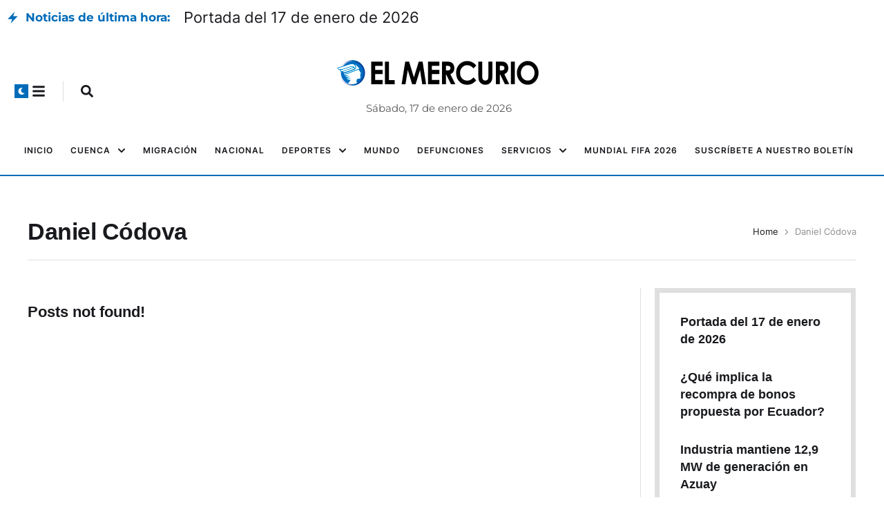

--- FILE ---
content_type: text/html; charset=UTF-8
request_url: https://elmercurio.com.ec/tag/daniel-codova/
body_size: 24390
content:
<!doctype html>
<html lang="es">
<head>
	<meta charset="UTF-8" />
	<meta name="viewport" content="width=device-width, initial-scale=1" />
	<link rel="profile" href="https://gmpg.org/xfn/11" />
	<meta name='robots' content='index, follow, max-image-preview:large, max-snippet:-1, max-video-preview:-1' />

	<!-- This site is optimized with the Yoast SEO Premium plugin v26.7 (Yoast SEO v26.7) - https://yoast.com/wordpress/plugins/seo/ -->
	<title>Daniel Códova archivos - Diario El Mercurio</title>
	<link rel="canonical" href="https://elmercurio.com.ec/tag/daniel-codova/" />
	<script type="application/ld+json" class="yoast-schema-graph">{"@context":"https://schema.org","@graph":[{"@type":"CollectionPage","@id":"https://elmercurio.com.ec/tag/daniel-codova/","url":"https://elmercurio.com.ec/tag/daniel-codova/","name":"Daniel Códova archivos - Diario El Mercurio","isPartOf":{"@id":"https://elmercurio.com.ec/#website"},"breadcrumb":{"@id":"https://elmercurio.com.ec/tag/daniel-codova/#breadcrumb"},"inLanguage":"es"},{"@type":"BreadcrumbList","@id":"https://elmercurio.com.ec/tag/daniel-codova/#breadcrumb","itemListElement":[{"@type":"ListItem","position":1,"name":"Portada","item":"https://elmercurio.com.ec/"},{"@type":"ListItem","position":2,"name":"Daniel Códova"}]},{"@type":"WebSite","@id":"https://elmercurio.com.ec/#website","url":"https://elmercurio.com.ec/","name":"Diario El Mercurio","description":"Diario Independiente de Cuenca","publisher":{"@id":"https://elmercurio.com.ec/#organization"},"potentialAction":[{"@type":"SearchAction","target":{"@type":"EntryPoint","urlTemplate":"https://elmercurio.com.ec/?s={search_term_string}"},"query-input":{"@type":"PropertyValueSpecification","valueRequired":true,"valueName":"search_term_string"}}],"inLanguage":"es"},{"@type":"Organization","@id":"https://elmercurio.com.ec/#organization","name":"Diario el Mercurio","url":"https://elmercurio.com.ec/","logo":{"@type":"ImageObject","inLanguage":"es","@id":"https://elmercurio.com.ec/#/schema/logo/image/","url":"https://elmercurio.com.ec/wp-content/uploads/2025/04/LOGO_PG-WEB.png","contentUrl":"https://elmercurio.com.ec/wp-content/uploads/2025/04/LOGO_PG-WEB.png","width":300,"height":49,"caption":"Diario el Mercurio"},"image":{"@id":"https://elmercurio.com.ec/#/schema/logo/image/"},"sameAs":["https://www.facebook.com/diarioelmercurio/","https://x.com/mercurioec","http://instagram.com/elmercurioec","https://www.youtube.com/user/videoselmercurio"]}]}</script>
	<!-- / Yoast SEO Premium plugin. -->


<link rel='dns-prefetch' href='//www.googletagmanager.com' />
<link rel="alternate" type="application/rss+xml" title="Diario El Mercurio &raquo; Feed" href="https://elmercurio.com.ec/feed/" />
<link rel="alternate" type="application/rss+xml" title="Diario El Mercurio &raquo; Feed de los comentarios" href="https://elmercurio.com.ec/comments/feed/" />
<link rel="alternate" type="application/rss+xml" title="Diario El Mercurio &raquo; Etiqueta Daniel Códova del feed" href="https://elmercurio.com.ec/tag/daniel-codova/feed/" />
<!-- elmercurio.com.ec is managing ads with Advanced Ads 2.0.16 – https://wpadvancedads.com/ --><script id="elmer-ready">
			window.advanced_ads_ready=function(e,a){a=a||"complete";var d=function(e){return"interactive"===a?"loading"!==e:"complete"===e};d(document.readyState)?e():document.addEventListener("readystatechange",(function(a){d(a.target.readyState)&&e()}),{once:"interactive"===a})},window.advanced_ads_ready_queue=window.advanced_ads_ready_queue||[];		</script>
		<style id='wp-img-auto-sizes-contain-inline-css' type='text/css'>
img:is([sizes=auto i],[sizes^="auto," i]){contain-intrinsic-size:3000px 1500px}
/*# sourceURL=wp-img-auto-sizes-contain-inline-css */
</style>
<link rel='stylesheet' id='cmsmasters-default-vars-css' href='https://elmercurio.com.ec/wp-content/themes/the-reporter/theme-config/assets/css/default-vars.min.css?ver=1.0.0' type='text/css' media='all' />
<style id='wp-emoji-styles-inline-css' type='text/css'>

	img.wp-smiley, img.emoji {
		display: inline !important;
		border: none !important;
		box-shadow: none !important;
		height: 1em !important;
		width: 1em !important;
		margin: 0 0.07em !important;
		vertical-align: -0.1em !important;
		background: none !important;
		padding: 0 !important;
	}
/*# sourceURL=wp-emoji-styles-inline-css */
</style>
<style id='wp-block-heading-inline-css' type='text/css'>
h1:where(.wp-block-heading).has-background,h2:where(.wp-block-heading).has-background,h3:where(.wp-block-heading).has-background,h4:where(.wp-block-heading).has-background,h5:where(.wp-block-heading).has-background,h6:where(.wp-block-heading).has-background{padding:1.25em 2.375em}h1.has-text-align-left[style*=writing-mode]:where([style*=vertical-lr]),h1.has-text-align-right[style*=writing-mode]:where([style*=vertical-rl]),h2.has-text-align-left[style*=writing-mode]:where([style*=vertical-lr]),h2.has-text-align-right[style*=writing-mode]:where([style*=vertical-rl]),h3.has-text-align-left[style*=writing-mode]:where([style*=vertical-lr]),h3.has-text-align-right[style*=writing-mode]:where([style*=vertical-rl]),h4.has-text-align-left[style*=writing-mode]:where([style*=vertical-lr]),h4.has-text-align-right[style*=writing-mode]:where([style*=vertical-rl]),h5.has-text-align-left[style*=writing-mode]:where([style*=vertical-lr]),h5.has-text-align-right[style*=writing-mode]:where([style*=vertical-rl]),h6.has-text-align-left[style*=writing-mode]:where([style*=vertical-lr]),h6.has-text-align-right[style*=writing-mode]:where([style*=vertical-rl]){rotate:180deg}
/*# sourceURL=https://elmercurio.com.ec/wp-includes/blocks/heading/style.min.css */
</style>
<style id='wp-block-paragraph-inline-css' type='text/css'>
.is-small-text{font-size:.875em}.is-regular-text{font-size:1em}.is-large-text{font-size:2.25em}.is-larger-text{font-size:3em}.has-drop-cap:not(:focus):first-letter{float:left;font-size:8.4em;font-style:normal;font-weight:100;line-height:.68;margin:.05em .1em 0 0;text-transform:uppercase}body.rtl .has-drop-cap:not(:focus):first-letter{float:none;margin-left:.1em}p.has-drop-cap.has-background{overflow:hidden}:root :where(p.has-background){padding:1.25em 2.375em}:where(p.has-text-color:not(.has-link-color)) a{color:inherit}p.has-text-align-left[style*="writing-mode:vertical-lr"],p.has-text-align-right[style*="writing-mode:vertical-rl"]{rotate:180deg}
/*# sourceURL=https://elmercurio.com.ec/wp-includes/blocks/paragraph/style.min.css */
</style>
<style id='global-styles-inline-css' type='text/css'>
:root{--wp--preset--aspect-ratio--square: 1;--wp--preset--aspect-ratio--4-3: 4/3;--wp--preset--aspect-ratio--3-4: 3/4;--wp--preset--aspect-ratio--3-2: 3/2;--wp--preset--aspect-ratio--2-3: 2/3;--wp--preset--aspect-ratio--16-9: 16/9;--wp--preset--aspect-ratio--9-16: 9/16;--wp--preset--color--black: #000000;--wp--preset--color--cyan-bluish-gray: #abb8c3;--wp--preset--color--white: #ffffff;--wp--preset--color--pale-pink: #f78da7;--wp--preset--color--vivid-red: #cf2e2e;--wp--preset--color--luminous-vivid-orange: #ff6900;--wp--preset--color--luminous-vivid-amber: #fcb900;--wp--preset--color--light-green-cyan: #7bdcb5;--wp--preset--color--vivid-green-cyan: #00d084;--wp--preset--color--pale-cyan-blue: #8ed1fc;--wp--preset--color--vivid-cyan-blue: #0693e3;--wp--preset--color--vivid-purple: #9b51e0;--wp--preset--color--cmsmasters-colors-text: var(--cmsmasters-colors-text);--wp--preset--color--cmsmasters-colors-link: var(--cmsmasters-colors-link);--wp--preset--color--cmsmasters-colors-hover: var(--cmsmasters-colors-hover);--wp--preset--color--cmsmasters-colors-heading: var(--cmsmasters-colors-heading);--wp--preset--color--cmsmasters-colors-bg: var(--cmsmasters-colors-bg);--wp--preset--color--cmsmasters-colors-alternate: var(--cmsmasters-colors-alternate);--wp--preset--color--cmsmasters-colors-bd: var(--cmsmasters-colors-bd);--wp--preset--gradient--vivid-cyan-blue-to-vivid-purple: linear-gradient(135deg,rgb(6,147,227) 0%,rgb(155,81,224) 100%);--wp--preset--gradient--light-green-cyan-to-vivid-green-cyan: linear-gradient(135deg,rgb(122,220,180) 0%,rgb(0,208,130) 100%);--wp--preset--gradient--luminous-vivid-amber-to-luminous-vivid-orange: linear-gradient(135deg,rgb(252,185,0) 0%,rgb(255,105,0) 100%);--wp--preset--gradient--luminous-vivid-orange-to-vivid-red: linear-gradient(135deg,rgb(255,105,0) 0%,rgb(207,46,46) 100%);--wp--preset--gradient--very-light-gray-to-cyan-bluish-gray: linear-gradient(135deg,rgb(238,238,238) 0%,rgb(169,184,195) 100%);--wp--preset--gradient--cool-to-warm-spectrum: linear-gradient(135deg,rgb(74,234,220) 0%,rgb(151,120,209) 20%,rgb(207,42,186) 40%,rgb(238,44,130) 60%,rgb(251,105,98) 80%,rgb(254,248,76) 100%);--wp--preset--gradient--blush-light-purple: linear-gradient(135deg,rgb(255,206,236) 0%,rgb(152,150,240) 100%);--wp--preset--gradient--blush-bordeaux: linear-gradient(135deg,rgb(254,205,165) 0%,rgb(254,45,45) 50%,rgb(107,0,62) 100%);--wp--preset--gradient--luminous-dusk: linear-gradient(135deg,rgb(255,203,112) 0%,rgb(199,81,192) 50%,rgb(65,88,208) 100%);--wp--preset--gradient--pale-ocean: linear-gradient(135deg,rgb(255,245,203) 0%,rgb(182,227,212) 50%,rgb(51,167,181) 100%);--wp--preset--gradient--electric-grass: linear-gradient(135deg,rgb(202,248,128) 0%,rgb(113,206,126) 100%);--wp--preset--gradient--midnight: linear-gradient(135deg,rgb(2,3,129) 0%,rgb(40,116,252) 100%);--wp--preset--font-size--small: 13px;--wp--preset--font-size--medium: 20px;--wp--preset--font-size--large: 36px;--wp--preset--font-size--x-large: 42px;--wp--preset--spacing--20: 0.44rem;--wp--preset--spacing--30: 0.67rem;--wp--preset--spacing--40: 1rem;--wp--preset--spacing--50: 1.5rem;--wp--preset--spacing--60: 2.25rem;--wp--preset--spacing--70: 3.38rem;--wp--preset--spacing--80: 5.06rem;--wp--preset--shadow--natural: 6px 6px 9px rgba(0, 0, 0, 0.2);--wp--preset--shadow--deep: 12px 12px 50px rgba(0, 0, 0, 0.4);--wp--preset--shadow--sharp: 6px 6px 0px rgba(0, 0, 0, 0.2);--wp--preset--shadow--outlined: 6px 6px 0px -3px rgb(255, 255, 255), 6px 6px rgb(0, 0, 0);--wp--preset--shadow--crisp: 6px 6px 0px rgb(0, 0, 0);}:where(.is-layout-flex){gap: 0.5em;}:where(.is-layout-grid){gap: 0.5em;}body .is-layout-flex{display: flex;}.is-layout-flex{flex-wrap: wrap;align-items: center;}.is-layout-flex > :is(*, div){margin: 0;}body .is-layout-grid{display: grid;}.is-layout-grid > :is(*, div){margin: 0;}:where(.wp-block-columns.is-layout-flex){gap: 2em;}:where(.wp-block-columns.is-layout-grid){gap: 2em;}:where(.wp-block-post-template.is-layout-flex){gap: 1.25em;}:where(.wp-block-post-template.is-layout-grid){gap: 1.25em;}.has-black-color{color: var(--wp--preset--color--black) !important;}.has-cyan-bluish-gray-color{color: var(--wp--preset--color--cyan-bluish-gray) !important;}.has-white-color{color: var(--wp--preset--color--white) !important;}.has-pale-pink-color{color: var(--wp--preset--color--pale-pink) !important;}.has-vivid-red-color{color: var(--wp--preset--color--vivid-red) !important;}.has-luminous-vivid-orange-color{color: var(--wp--preset--color--luminous-vivid-orange) !important;}.has-luminous-vivid-amber-color{color: var(--wp--preset--color--luminous-vivid-amber) !important;}.has-light-green-cyan-color{color: var(--wp--preset--color--light-green-cyan) !important;}.has-vivid-green-cyan-color{color: var(--wp--preset--color--vivid-green-cyan) !important;}.has-pale-cyan-blue-color{color: var(--wp--preset--color--pale-cyan-blue) !important;}.has-vivid-cyan-blue-color{color: var(--wp--preset--color--vivid-cyan-blue) !important;}.has-vivid-purple-color{color: var(--wp--preset--color--vivid-purple) !important;}.has-black-background-color{background-color: var(--wp--preset--color--black) !important;}.has-cyan-bluish-gray-background-color{background-color: var(--wp--preset--color--cyan-bluish-gray) !important;}.has-white-background-color{background-color: var(--wp--preset--color--white) !important;}.has-pale-pink-background-color{background-color: var(--wp--preset--color--pale-pink) !important;}.has-vivid-red-background-color{background-color: var(--wp--preset--color--vivid-red) !important;}.has-luminous-vivid-orange-background-color{background-color: var(--wp--preset--color--luminous-vivid-orange) !important;}.has-luminous-vivid-amber-background-color{background-color: var(--wp--preset--color--luminous-vivid-amber) !important;}.has-light-green-cyan-background-color{background-color: var(--wp--preset--color--light-green-cyan) !important;}.has-vivid-green-cyan-background-color{background-color: var(--wp--preset--color--vivid-green-cyan) !important;}.has-pale-cyan-blue-background-color{background-color: var(--wp--preset--color--pale-cyan-blue) !important;}.has-vivid-cyan-blue-background-color{background-color: var(--wp--preset--color--vivid-cyan-blue) !important;}.has-vivid-purple-background-color{background-color: var(--wp--preset--color--vivid-purple) !important;}.has-black-border-color{border-color: var(--wp--preset--color--black) !important;}.has-cyan-bluish-gray-border-color{border-color: var(--wp--preset--color--cyan-bluish-gray) !important;}.has-white-border-color{border-color: var(--wp--preset--color--white) !important;}.has-pale-pink-border-color{border-color: var(--wp--preset--color--pale-pink) !important;}.has-vivid-red-border-color{border-color: var(--wp--preset--color--vivid-red) !important;}.has-luminous-vivid-orange-border-color{border-color: var(--wp--preset--color--luminous-vivid-orange) !important;}.has-luminous-vivid-amber-border-color{border-color: var(--wp--preset--color--luminous-vivid-amber) !important;}.has-light-green-cyan-border-color{border-color: var(--wp--preset--color--light-green-cyan) !important;}.has-vivid-green-cyan-border-color{border-color: var(--wp--preset--color--vivid-green-cyan) !important;}.has-pale-cyan-blue-border-color{border-color: var(--wp--preset--color--pale-cyan-blue) !important;}.has-vivid-cyan-blue-border-color{border-color: var(--wp--preset--color--vivid-cyan-blue) !important;}.has-vivid-purple-border-color{border-color: var(--wp--preset--color--vivid-purple) !important;}.has-vivid-cyan-blue-to-vivid-purple-gradient-background{background: var(--wp--preset--gradient--vivid-cyan-blue-to-vivid-purple) !important;}.has-light-green-cyan-to-vivid-green-cyan-gradient-background{background: var(--wp--preset--gradient--light-green-cyan-to-vivid-green-cyan) !important;}.has-luminous-vivid-amber-to-luminous-vivid-orange-gradient-background{background: var(--wp--preset--gradient--luminous-vivid-amber-to-luminous-vivid-orange) !important;}.has-luminous-vivid-orange-to-vivid-red-gradient-background{background: var(--wp--preset--gradient--luminous-vivid-orange-to-vivid-red) !important;}.has-very-light-gray-to-cyan-bluish-gray-gradient-background{background: var(--wp--preset--gradient--very-light-gray-to-cyan-bluish-gray) !important;}.has-cool-to-warm-spectrum-gradient-background{background: var(--wp--preset--gradient--cool-to-warm-spectrum) !important;}.has-blush-light-purple-gradient-background{background: var(--wp--preset--gradient--blush-light-purple) !important;}.has-blush-bordeaux-gradient-background{background: var(--wp--preset--gradient--blush-bordeaux) !important;}.has-luminous-dusk-gradient-background{background: var(--wp--preset--gradient--luminous-dusk) !important;}.has-pale-ocean-gradient-background{background: var(--wp--preset--gradient--pale-ocean) !important;}.has-electric-grass-gradient-background{background: var(--wp--preset--gradient--electric-grass) !important;}.has-midnight-gradient-background{background: var(--wp--preset--gradient--midnight) !important;}.has-small-font-size{font-size: var(--wp--preset--font-size--small) !important;}.has-medium-font-size{font-size: var(--wp--preset--font-size--medium) !important;}.has-large-font-size{font-size: var(--wp--preset--font-size--large) !important;}.has-x-large-font-size{font-size: var(--wp--preset--font-size--x-large) !important;}
/*# sourceURL=global-styles-inline-css */
</style>

<style id='classic-theme-styles-inline-css' type='text/css'>
/*! This file is auto-generated */
.wp-block-button__link{color:#fff;background-color:#32373c;border-radius:9999px;box-shadow:none;text-decoration:none;padding:calc(.667em + 2px) calc(1.333em + 2px);font-size:1.125em}.wp-block-file__button{background:#32373c;color:#fff;text-decoration:none}
/*# sourceURL=/wp-includes/css/classic-themes.min.css */
</style>
<link rel='stylesheet' id='the-reporter-root-style-css' href='https://elmercurio.com.ec/wp-content/themes/the-reporter/style.css?ver=1.0.0' type='text/css' media='all' />
<link rel='stylesheet' id='elementor-icons-css' href='https://elmercurio.com.ec/wp-content/plugins/elementor/assets/lib/eicons/css/elementor-icons.min.css?ver=5.40.0' type='text/css' media='all' />
<link rel='stylesheet' id='the-reporter-frontend-css' href='https://elmercurio.com.ec/wp-content/uploads/elementor/css/the-reporter-frontend.min.css?ver=screen' type='text/css' media='all' />
<link rel='stylesheet' id='the-reporter-gutenberg-css' href='https://elmercurio.com.ec/wp-content/uploads/elementor/css/the-reporter-gutenberg-wp-frontend.min.css?ver=1.0.0' type='text/css' media='all' />
<style id='the-reporter-gutenberg-inline-css' type='text/css'>

			.has-cmsmasters-colors-text-color {
				color: var(--cmsmasters-colors-text) !important;
			}

			.has-cmsmasters-colors-text-background-color {
				background-color: var(--cmsmasters-colors-text) !important;
			}
			
			.has-cmsmasters-colors-link-color {
				color: var(--cmsmasters-colors-link) !important;
			}

			.has-cmsmasters-colors-link-background-color {
				background-color: var(--cmsmasters-colors-link) !important;
			}
			
			.has-cmsmasters-colors-hover-color {
				color: var(--cmsmasters-colors-hover) !important;
			}

			.has-cmsmasters-colors-hover-background-color {
				background-color: var(--cmsmasters-colors-hover) !important;
			}
			
			.has-cmsmasters-colors-heading-color {
				color: var(--cmsmasters-colors-heading) !important;
			}

			.has-cmsmasters-colors-heading-background-color {
				background-color: var(--cmsmasters-colors-heading) !important;
			}
			
			.has-cmsmasters-colors-bg-color {
				color: var(--cmsmasters-colors-bg) !important;
			}

			.has-cmsmasters-colors-bg-background-color {
				background-color: var(--cmsmasters-colors-bg) !important;
			}
			
			.has-cmsmasters-colors-alternate-color {
				color: var(--cmsmasters-colors-alternate) !important;
			}

			.has-cmsmasters-colors-alternate-background-color {
				background-color: var(--cmsmasters-colors-alternate) !important;
			}
			
			.has-cmsmasters-colors-bd-color {
				color: var(--cmsmasters-colors-bd) !important;
			}

			.has-cmsmasters-colors-bd-background-color {
				background-color: var(--cmsmasters-colors-bd) !important;
			}
			
/*# sourceURL=the-reporter-gutenberg-inline-css */
</style>
<link rel='stylesheet' id='elementor-frontend-css' href='https://elmercurio.com.ec/wp-content/uploads/elementor/css/custom-frontend.min.css?ver=1768341532' type='text/css' media='all' />
<link rel='stylesheet' id='elementor-post-1017342-css' href='https://elmercurio.com.ec/wp-content/uploads/elementor/css/post-1017342.css?ver=1768341523' type='text/css' media='all' />
<link rel='stylesheet' id='cmsmasters-icons-css' href='https://elmercurio.com.ec/wp-content/plugins/cmsmasters-elementor-addon/assets/lib/cmsicons/css/cmsmasters-icons.min.css?ver=1.0.0' type='text/css' media='all' />
<link rel='stylesheet' id='cmsmasters-frontend-css' href='https://elmercurio.com.ec/wp-content/uploads/elementor/css/cmsmasters-custom-frontend.min.css?ver=1768341535' type='text/css' media='all' />
<link rel='stylesheet' id='swiper-css' href='https://elmercurio.com.ec/wp-content/plugins/elementor/assets/lib/swiper/v8/css/swiper.min.css?ver=8.4.5' type='text/css' media='all' />
<link rel='stylesheet' id='e-swiper-css' href='https://elmercurio.com.ec/wp-content/plugins/elementor/assets/css/conditionals/e-swiper.min.css?ver=3.29.0' type='text/css' media='all' />
<link rel='stylesheet' id='widget-cmsmasters-blog-css' href='https://elmercurio.com.ec/wp-content/uploads/elementor/css/cmsmasters-custom-widget-cmsmasters-blog.min.css?ver=1768341535' type='text/css' media='all' />
<link rel='stylesheet' id='widget-cmsmasters-mode-switcher-css' href='https://elmercurio.com.ec/wp-content/plugins/cmsmasters-elementor-addon/assets/css/widget-cmsmasters-mode-switcher.min.css?ver=1.20.0' type='text/css' media='all' />
<link rel='stylesheet' id='widget-cmsmasters-offcanvas-css' href='https://elmercurio.com.ec/wp-content/uploads/elementor/css/cmsmasters-custom-widget-cmsmasters-offcanvas.min.css?ver=1768341537' type='text/css' media='all' />
<link rel='stylesheet' id='widget-cmsmasters-search-css' href='https://elmercurio.com.ec/wp-content/uploads/elementor/css/cmsmasters-custom-widget-cmsmasters-search.min.css?ver=1768341540' type='text/css' media='all' />
<link rel='stylesheet' id='widget-cmsmasters-site-logo-css' href='https://elmercurio.com.ec/wp-content/uploads/elementor/css/cmsmasters-custom-widget-cmsmasters-site-logo.min.css?ver=1768341540' type='text/css' media='all' />
<link rel='stylesheet' id='widget-cmsmasters-nav-menu-css' href='https://elmercurio.com.ec/wp-content/uploads/elementor/css/cmsmasters-custom-widget-cmsmasters-nav-menu.min.css?ver=1768341537' type='text/css' media='all' />
<link rel='stylesheet' id='e-animation-shrink-css' href='https://elmercurio.com.ec/wp-content/plugins/elementor/assets/lib/animations/styles/e-animation-shrink.min.css?ver=3.29.0' type='text/css' media='all' />
<link rel='stylesheet' id='widget-heading-css' href='https://elmercurio.com.ec/wp-content/plugins/elementor/assets/css/widget-heading.min.css?ver=3.29.0' type='text/css' media='all' />
<link rel='stylesheet' id='widget-divider-css' href='https://elmercurio.com.ec/wp-content/plugins/elementor/assets/css/widget-divider.min.css?ver=3.29.0' type='text/css' media='all' />
<link rel='stylesheet' id='widget-cmsmasters-icon-list-css' href='https://elmercurio.com.ec/wp-content/uploads/elementor/css/cmsmasters-custom-widget-cmsmasters-icon-list.min.css?ver=1768341537' type='text/css' media='all' />
<link rel='stylesheet' id='widget-social-icons-css' href='https://elmercurio.com.ec/wp-content/plugins/elementor/assets/css/widget-social-icons.min.css?ver=3.29.0' type='text/css' media='all' />
<link rel='stylesheet' id='e-apple-webkit-css' href='https://elmercurio.com.ec/wp-content/uploads/elementor/css/custom-apple-webkit.min.css?ver=1768341532' type='text/css' media='all' />
<link rel='stylesheet' id='widget-cmsmasters-breadcrumbs-css' href='https://elmercurio.com.ec/wp-content/uploads/elementor/css/cmsmasters-custom-widget-cmsmasters-breadcrumbs.min.css?ver=1768341536' type='text/css' media='all' />
<link rel='stylesheet' id='elementor-post-1233573-css' href='https://elmercurio.com.ec/wp-content/uploads/elementor/css/post-1233573.css?ver=1768341524' type='text/css' media='all' />
<link rel='stylesheet' id='elementor-post-1220998-css' href='https://elmercurio.com.ec/wp-content/uploads/elementor/css/post-1220998.css?ver=1768341524' type='text/css' media='all' />
<link rel='stylesheet' id='elementor-post-1220968-css' href='https://elmercurio.com.ec/wp-content/uploads/elementor/css/post-1220968.css?ver=1768341525' type='text/css' media='all' />
<link rel='stylesheet' id='the-reporter-child-style-css' href='https://elmercurio.com.ec/wp-content/themes/the-reporter-child/style.css?ver=1.0.0' type='text/css' media='all' />
<link rel='stylesheet' id='elementor-gf-local-dmserifdisplay-css' href='https://elmercurio.com.ec/wp-content/uploads/elementor/google-fonts/css/dmserifdisplay.css?ver=1767759193' type='text/css' media='all' />
<link rel='stylesheet' id='elementor-gf-local-montserrat-css' href='https://elmercurio.com.ec/wp-content/uploads/elementor/google-fonts/css/montserrat.css?ver=1767759203' type='text/css' media='all' />
<link rel='stylesheet' id='elementor-icons-cmsmasters-demo-icons-css' href='//elmercurio.com.ec/wp-content/uploads/elementor/cmsmasters-local-icons/cmsmasters-demo-icons/style.css?ver=1.0.0' type='text/css' media='all' />
<script type="text/javascript" src="https://elmercurio.com.ec/wp-includes/js/jquery/jquery.min.js?ver=3.7.1" id="jquery-core-js"></script>
<script type="text/javascript" src="https://elmercurio.com.ec/wp-includes/js/jquery/jquery-migrate.min.js?ver=3.4.1" id="jquery-migrate-js"></script>
<script type="text/javascript" id="advanced-ads-advanced-js-js-extra">
/* <![CDATA[ */
var advads_options = {"blog_id":"1","privacy":{"consent-method":"","custom-cookie-name":"","custom-cookie-value":"","enabled":false,"state":"not_needed"}};
//# sourceURL=advanced-ads-advanced-js-js-extra
/* ]]> */
</script>
<script type="text/javascript" src="https://elmercurio.com.ec/wp-content/uploads/1/573/public/assets/js/732.js?ver=2.0.16" id="advanced-ads-advanced-js-js"></script>

<!-- Fragmento de código de la etiqueta de Google (gtag.js) añadida por Site Kit -->
<!-- Fragmento de código de Google Analytics añadido por Site Kit -->
<script type="text/javascript" src="https://www.googletagmanager.com/gtag/js?id=GT-T5MQP2GG" id="google_gtagjs-js" async></script>
<script type="text/javascript" id="google_gtagjs-js-after">
/* <![CDATA[ */
window.dataLayer = window.dataLayer || [];function gtag(){dataLayer.push(arguments);}
gtag("set","linker",{"domains":["elmercurio.com.ec"]});
gtag("js", new Date());
gtag("set", "developer_id.dZTNiMT", true);
gtag("config", "GT-T5MQP2GG");
//# sourceURL=google_gtagjs-js-after
/* ]]> */
</script>
<link rel="https://api.w.org/" href="https://elmercurio.com.ec/wp-json/" /><link rel="alternate" title="JSON" type="application/json" href="https://elmercurio.com.ec/wp-json/wp/v2/tags/1833" /><link rel="EditURI" type="application/rsd+xml" title="RSD" href="https://elmercurio.com.ec/xmlrpc.php?rsd" />
<meta name="generator" content="WordPress 6.9" />
<meta name="generator" content="Site Kit by Google 1.170.0" /><meta name="google-site-verification" content="N7HhH7e4CH_wJORAXhQXE4gPQrn5AhDfbifwbtyo9ls"><meta name="generator" content="Elementor 3.29.0; features: e_font_icon_svg, additional_custom_breakpoints, e_local_google_fonts; settings: css_print_method-external, google_font-enabled, font_display-swap">
			<style>
				.e-con.e-parent:nth-of-type(n+4):not(.e-lazyloaded):not(.e-no-lazyload),
				.e-con.e-parent:nth-of-type(n+4):not(.e-lazyloaded):not(.e-no-lazyload) * {
					background-image: none !important;
				}
				@media screen and (max-height: 1024px) {
					.e-con.e-parent:nth-of-type(n+3):not(.e-lazyloaded):not(.e-no-lazyload),
					.e-con.e-parent:nth-of-type(n+3):not(.e-lazyloaded):not(.e-no-lazyload) * {
						background-image: none !important;
					}
				}
				@media screen and (max-height: 640px) {
					.e-con.e-parent:nth-of-type(n+2):not(.e-lazyloaded):not(.e-no-lazyload),
					.e-con.e-parent:nth-of-type(n+2):not(.e-lazyloaded):not(.e-no-lazyload) * {
						background-image: none !important;
					}
				}
			</style>
			<script defer id="videoo-library" data-cfasync="false" data-id="671007714f70e9d965574290eb92ceae3fa1ea668a454e2d9db1bebc6f35bebc" src="https://static.videoo.tv/671007714f70e9d965574290eb92ceae3fa1ea668a454e2d9db1bebc6f35bebc.js"></script><script>  window._taboola = window._taboola || [];
  _taboola.push({article:'auto'});
  !function (e, f, u, i) {
    if (!document.getElementById(i)){
      e.async = 1;
      e.src = u;
      e.id = i;
      f.parentNode.insertBefore(e, f);
    }
  }(document.createElement('script'),
  document.getElementsByTagName('script')[0],
  '//cdn.taboola.com/libtrc/elmercurioea7/loader.js',
  'tb_loader_script');
  if(window.performance && typeof window.performance.mark == 'function')
    {window.performance.mark('tbl_ic');}

</script><link rel="icon" href="https://elmercurio.com.ec/wp-content/uploads/2024/09/cropped-ISOTIPO2-32x32.png" sizes="32x32" />
<link rel="icon" href="https://elmercurio.com.ec/wp-content/uploads/2024/09/cropped-ISOTIPO2-192x192.png" sizes="192x192" />
<link rel="apple-touch-icon" href="https://elmercurio.com.ec/wp-content/uploads/2024/09/cropped-ISOTIPO2-180x180.png" />
<meta name="msapplication-TileImage" content="https://elmercurio.com.ec/wp-content/uploads/2024/09/cropped-ISOTIPO2-270x270.png" />
<link rel='stylesheet' id='elementor-post-1221037-css' href='https://elmercurio.com.ec/wp-content/uploads/elementor/css/post-1221037.css?ver=1768341526' type='text/css' media='all' />
<link rel='stylesheet' id='elementor-post-1220980-css' href='https://elmercurio.com.ec/wp-content/uploads/elementor/css/post-1220980.css?ver=1768341523' type='text/css' media='all' />
</head>
<body id="cmsmasters_body" class="archive tag tag-daniel-codova tag-1833 wp-embed-responsive wp-theme-the-reporter wp-child-theme-the-reporter-child cmsmasters-content-layout-fullwidth elementor-default elementor-template-full-width elementor-kit-1017342 elementor-page-1220968">
<header data-elementor-type="cmsmasters_header" data-elementor-id="1233573" class="elementor elementor-1233573 cmsmasters-location-cmsmasters_header cmsmasters-header-position-absolute-">			<div class="elementor-inner">
				<div class="elementor-section-wrap">
					<div class="elementor-element elementor-element-15b794ed e-flex e-con-boxed cmsmasters-block-default e-con e-parent" data-id="15b794ed" data-element_type="container">
					<div class="e-con-inner">
				<div class="elementor-element elementor-element-c89ac3b cmsmasters-ticker-skin-slider cmsmasters-header-icon-align-left cmsmasters-block-default cmsmasters-sticky-default elementor-widget elementor-widget-cmsmasters-ticker" data-id="c89ac3b" data-element_type="widget" data-settings="{&quot;slider_navigation&quot;:&quot;arrows&quot;,&quot;slider_animation_effect&quot;:&quot;slide&quot;,&quot;slider_animation_speed&quot;:500}" data-widget_type="cmsmasters-ticker.slider">
					<div class="cmsmasters-ticker"><div class="elementor-widget-cmsmasters-ticker__header cmsmasters_header_show_both"><span class="cmsmasters-wrap-icon"><i aria-hidden="true" class="cmsdemo-icon- cms-demo-icon-flash"></i></span><span class="elementor-widget-cmsmasters-ticker__title"> Noticias de última hora:</span></div><div class="cmsmasters-ticker-posts"><div class="swiper cmsmasters-swiper-container"><div class="swiper-wrapper"><div class="swiper-slide"><article id="post-1235944" class="cmsmasters-blog__post post-1235944 post type-post status-publish format-standard has-post-thumbnail hentry category-portada-impresa"><div class="cmsmasters-blog__post-inner"><h4 class="cmsmasters-ticker-post-title entry-title"><a title="Portada del 17 de enero de 2026" href="https://elmercurio.com.ec/portada-impresa/2026/01/17/portada-del-17-de-enero-de-2026/">Portada del 17 de enero de 2026</a></h4></div></article></div><div class="swiper-slide"><article id="post-1235935" class="cmsmasters-blog__post post-1235935 post type-post status-publish format-standard has-post-thumbnail hentry category-nacional category-principal"><div class="cmsmasters-blog__post-inner"><h4 class="cmsmasters-ticker-post-title entry-title"><a title="¿Qué implica la recompra de bonos propuesta por Ecuador?" href="https://elmercurio.com.ec/nacional/2026/01/17/que-implica-la-recompra-de-bonos-propuesta-por-ecuador/">¿Qué implica la recompra de bonos propuesta por Ecuador?</a></h4></div></article></div><div class="swiper-slide"><article id="post-1235911" class="cmsmasters-blog__post post-1235911 post type-post status-publish format-standard has-post-thumbnail hentry category-cuenca category-economia category-ultimas-noticias tag-azuay tag-cuenca tag-economia-2 tag-mercurio"><div class="cmsmasters-blog__post-inner"><h4 class="cmsmasters-ticker-post-title entry-title"><a title="Industria mantiene 12,9 MW de generación en Azuay" href="https://elmercurio.com.ec/cuenca/2026/01/17/empresas-industrias-azuay-produccion-energia-ecuador/">Industria mantiene 12,9 MW de generación en Azuay</a></h4></div></article></div></div></div></div><div class="swiper-buttons-wrap"><div class="swiper-button swiper-button-prev"></div><div class="swiper-button swiper-button-next"></div></div></div>				</div>
					</div>
				</div>
		<div class="elementor-element elementor-element-14dfc354 e-flex e-con-boxed cmsmasters-block-default e-con e-parent" data-id="14dfc354" data-element_type="container">
					<div class="e-con-inner">
				<div class="elementor-element elementor-element-d101b4 cmsmasters-block-default cmsmasters-sticky-default elementor-widget elementor-widget-html" data-id="d101b4" data-element_type="widget" data-widget_type="html.default">
					<script>
    var top_slot;
    googletag.cmd.push(function() {        
        var mappingA = googletag.sizeMapping().addSize([992, 0], [[728, 90], [728, 250], [970, 90]]).addSize([768, 0], [[728, 90]]).addSize([320, 0], [[320, 50], [320, 100]]).addSize([0, 0], [[320, 50], [320, 100]]).build();
        top_slot = googletag.defineSlot("/23167664208/elmercurio/top",[[320, 100], [320, 50], [728, 90], [728, 250], [970, 90]], "ad_top")
                                .defineSizeMapping(mappingA)
                                .setCollapseEmptyDiv(true)
                                .addService(googletag.pubads());
                    googletag.pubads().enableLazyLoad({
                                fetchMarginPercent: 20,
                                renderMarginPercent: 10,
                                mobileScaling: 2.0
                    });
                    googletag.pubads().setTargeting('page_type','');
                    googletag.pubads().setTargeting('post_id','');
                    googletag.pubads().setTargeting('post_type','');
                    googletag.pubads().setTargeting('category','');
                    googletag.pubads().setTargeting('tags','');    
                    googletag.pubads().setTargeting('demo',dfp_demo); 
                    googletag.enableServices();
      
    });
</script>
    
<div id="ad_top">
    <script>
        googletag.cmd.push(function() { googletag.display('ad_top'); });
    </script>
</div>				</div>
					</div>
				</div>
				<section class="elementor-section elementor-top-section elementor-element elementor-element-5a7a5ea0 elementor-section-full_width elementor-reverse-mobile cmsmasters-block-sticky cmsmasters-sticky-disable-none elementor-section-height-default elementor-section-height-default cmsmasters-sticky-parent-default" data-id="5a7a5ea0" data-element_type="section" id="cmsmasters-scroll-top">
						<div class="elementor-container elementor-column-gap-no">
					<div class="elementor-column elementor-col-100 elementor-top-column elementor-element elementor-element-3ac009b7" data-id="3ac009b7" data-element_type="column">
			<div class="elementor-widget-wrap elementor-element-populated">
						<section class="elementor-section elementor-inner-section elementor-element elementor-element-7505e1ef elementor-section-content-middle elementor-reverse-mobile elementor-section-boxed elementor-section-height-default elementor-section-height-default cmsmasters-block-default" data-id="7505e1ef" data-element_type="section">
						<div class="elementor-container elementor-column-gap-wide">
					<div class="elementor-column elementor-col-33 elementor-inner-column elementor-element elementor-element-5c4c0341" data-id="5c4c0341" data-element_type="column">
			<div class="elementor-widget-wrap elementor-element-populated">
						<div class="elementor-element elementor-element-2c0a1e18 elementor-widget__width-auto elementor-widget-widescreen__width-initial cmsmasters-block-default cmsmasters-sticky-default elementor-widget elementor-widget-cmsmasters-mode-switcher" data-id="2c0a1e18" data-element_type="widget" data-settings="{&quot;type&quot;:&quot;single-button&quot;}" data-widget_type="cmsmasters-mode-switcher.default">
					<div class="elementor-widget-cmsmasters-mode-switcher__wrapper">
			<div class="elementor-widget-cmsmasters-mode-switcher__container elementor-widget-cmsmasters-mode-switcher-type-single-button" data-state="main"><div class="elementor-widget-cmsmasters-mode-switcher__button">
			<div class="elementor-widget-cmsmasters-mode-switcher__button-inner"><div class="elementor-widget-cmsmasters-mode-switcher__button-item" data-mode="main" role="button" tabindex="0"><span class="elementor-widget-cmsmasters-mode-switcher__button-icon"><span class="cmsmasters-wrap-icon"><svg aria-hidden="true" aria-label="Main Button" class="e-font-icon-svg e-fas-sun" viewBox="0 0 512 512" xmlns="http://www.w3.org/2000/svg"><path d="M256 160c-52.9 0-96 43.1-96 96s43.1 96 96 96 96-43.1 96-96-43.1-96-96-96zm246.4 80.5l-94.7-47.3 33.5-100.4c4.5-13.6-8.4-26.5-21.9-21.9l-100.4 33.5-47.4-94.8c-6.4-12.8-24.6-12.8-31 0l-47.3 94.7L92.7 70.8c-13.6-4.5-26.5 8.4-21.9 21.9l33.5 100.4-94.7 47.4c-12.8 6.4-12.8 24.6 0 31l94.7 47.3-33.5 100.5c-4.5 13.6 8.4 26.5 21.9 21.9l100.4-33.5 47.3 94.7c6.4 12.8 24.6 12.8 31 0l47.3-94.7 100.4 33.5c13.6 4.5 26.5-8.4 21.9-21.9l-33.5-100.4 94.7-47.3c13-6.5 13-24.7.2-31.1zm-155.9 106c-49.9 49.9-131.1 49.9-181 0-49.9-49.9-49.9-131.1 0-181 49.9-49.9 131.1-49.9 181 0 49.9 49.9 49.9 131.1 0 181z"></path></svg></span></span></div><div class="elementor-widget-cmsmasters-mode-switcher__button-item" data-mode="second" role="button" tabindex="0"><span class="elementor-widget-cmsmasters-mode-switcher__button-icon"><span class="cmsmasters-wrap-icon"><svg aria-hidden="true" aria-label="Second Button" class="e-font-icon-svg e-fas-moon" viewBox="0 0 512 512" xmlns="http://www.w3.org/2000/svg"><path d="M283.211 512c78.962 0 151.079-35.925 198.857-94.792 7.068-8.708-.639-21.43-11.562-19.35-124.203 23.654-238.262-71.576-238.262-196.954 0-72.222 38.662-138.635 101.498-174.394 9.686-5.512 7.25-20.197-3.756-22.23A258.156 258.156 0 0 0 283.211 0c-141.309 0-256 114.511-256 256 0 141.309 114.511 256 256 256z"></path></svg></span></span></div></div>
		</div></div>
		</div>				</div>
				<div class="elementor-element elementor-element-5744b727 elementor-widget__width-initial cmsmasters-effect cmsmasters-effect-type-floating cmsmasters-trigger-view-stacked cmsmasters-block-default cmsmasters-sticky-default elementor-widget elementor-widget-cmsmasters-offcanvas" data-id="5744b727" data-element_type="widget" data-settings="{&quot;content_block&quot;:[{&quot;_id&quot;:&quot;a67513c&quot;,&quot;content_type&quot;:&quot;navigation&quot;,&quot;description&quot;:null,&quot;nav_menu&quot;:&quot;51540&quot;,&quot;title&quot;:&quot;&quot;,&quot;logo_image_source&quot;:null,&quot;logo_type&quot;:null,&quot;logo_image&quot;:null,&quot;logo_image_retina&quot;:null,&quot;logo_image_2x&quot;:null,&quot;logo_image_second_toggle&quot;:null,&quot;logo_image_second&quot;:null,&quot;logo_image_2x_second&quot;:null,&quot;logo_title&quot;:null,&quot;logo_link&quot;:null,&quot;logo_custom_url&quot;:null,&quot;sidebar&quot;:null,&quot;saved_section&quot;:null,&quot;offcanvas_item_style&quot;:&quot;&quot;,&quot;content_custom_bg&quot;:null,&quot;box_to_down&quot;:&quot;false&quot;}],&quot;_animation&quot;:&quot;none&quot;,&quot;canvas_position&quot;:&quot;left&quot;,&quot;animation_type&quot;:&quot;slide&quot;,&quot;overlay_close&quot;:&quot;yes&quot;,&quot;esc_close&quot;:&quot;yes&quot;}" data-widget_type="cmsmasters-offcanvas.default">
					<div class="elementor-widget-cmsmasters-offcanvas__wrapper"><div class="elementor-widget-cmsmasters-offcanvas__trigger-container"><div class="elementor-widget-cmsmasters-offcanvas__trigger" role="button" tabindex="0" aria-label="Open Offcanvas"><span class="elementor-widget-cmsmasters-offcanvas__trigger-icon"><svg aria-hidden="true" aria-label="Offcanvas Trigger" class="e-font-icon-svg e-fas-bars" viewBox="0 0 448 512" xmlns="http://www.w3.org/2000/svg"><path d="M16 132h416c8.837 0 16-7.163 16-16V76c0-8.837-7.163-16-16-16H16C7.163 60 0 67.163 0 76v40c0 8.837 7.163 16 16 16zm0 160h416c8.837 0 16-7.163 16-16v-40c0-8.837-7.163-16-16-16H16c-8.837 0-16 7.163-16 16v40c0 8.837 7.163 16 16 16zm0 160h416c8.837 0 16-7.163 16-16v-40c0-8.837-7.163-16-16-16H16c-8.837 0-16 7.163-16 16v40c0 8.837 7.163 16 16 16z"></path></svg></span><span class="elementor-widget-cmsmasters-offcanvas__trigger-icon-active"><i aria-hidden="true" aria-label="Offcanvas Active Trigger" class="cmsdemo-icon- cms-demo-icon-close"></i></span></div></div><div class="elementor-widget-cmsmasters-offcanvas__content cmsmasters-offcanvas-content-5744b727 cmsmasters-canvas-animation-type-slide cmsmasters-canvas-position-left cmsmasters-offcanvas-alignment-left"><div class="elementor-widget-cmsmasters-offcanvas__close-container cmsmasters-close-hor-align- cmsmasters-close-ver-align- cmsmasters-position-inside cmsmasters-close-view-default cmsmasters-close-shape-"><div class="elementor-widget-cmsmasters-offcanvas__close" role="button" title="Offcanvas close" tabindex="0"><span class="elementor-widget-cmsmasters-offcanvas__close-icon"><svg aria-hidden="true" aria-label="Close Button" class="e-font-icon-svg e-fas-times" viewBox="0 0 352 512" xmlns="http://www.w3.org/2000/svg"><path d="M242.72 256l100.07-100.07c12.28-12.28 12.28-32.19 0-44.48l-22.24-22.24c-12.28-12.28-32.19-12.28-44.48 0L176 189.28 75.93 89.21c-12.28-12.28-32.19-12.28-44.48 0L9.21 111.45c-12.28 12.28-12.28 32.19 0 44.48L109.28 256 9.21 356.07c-12.28 12.28-12.28 32.19 0 44.48l22.24 22.24c12.28 12.28 32.2 12.28 44.48 0L176 322.72l100.07 100.07c12.28 12.28 32.2 12.28 44.48 0l22.24-22.24c12.28-12.28 12.28-32.19 0-44.48L242.72 256z"></path></svg></span></div></div><div class="elementor-widget-cmsmasters-offcanvas__body"><div class="elementor-widget-cmsmasters-offcanvas__body-container cmsmasters-block-all-down"><div class="elementor-widget-cmsmasters-offcanvas__custom-container elementor-repeater-item-a67513c cmsmasters-box-down-false"><div class="elementor-widget-cmsmasters-offcanvas__custom-container-cont"><div class="elementor-widget-cmsmasters-offcanvas__custom-container-cont-inner"><nav class="elementor-widget-cmsmasters-offcanvas__menu-container"><ul id="menu-1-5744b727" class="elementor-widget-cmsmasters-offcanvas__menu-inner"><li id="menu-item-1169703" class="menu-item menu-item-type-custom menu-item-object-custom menu-item-home menu-item-1169703"><a href="https://elmercurio.com.ec" class=" elementor-widget-cmsmasters-offcanvas__item elementor-widget-cmsmasters-offcanvas__main-item" aria-label="Menu item"><span class="elementor-widget-cmsmasters-offcanvas__item-text">INICIO</span><span class="elementor-widget-cmsmasters-offcanvas__arrow cmsmasters-indicator-position-right"><span class="cmsmasters-wrap-icon"><svg tabindex="0" class="e-font-icon-svg e-fas-chevron-down" viewBox="0 0 448 512" xmlns="http://www.w3.org/2000/svg"><path d="M207.029 381.476L12.686 187.132c-9.373-9.373-9.373-24.569 0-33.941l22.667-22.667c9.357-9.357 24.522-9.375 33.901-.04L224 284.505l154.745-154.021c9.379-9.335 24.544-9.317 33.901.04l22.667 22.667c9.373 9.373 9.373 24.569 0 33.941L240.971 381.476c-9.373 9.372-24.569 9.372-33.942 0z"></path></svg></span></span></a></li>
<li id="menu-item-868424" class="menu-item menu-item-type-taxonomy menu-item-object-category menu-item-has-children menu-item-868424"><a href="https://elmercurio.com.ec/category/cuenca/" class=" elementor-widget-cmsmasters-offcanvas__item elementor-widget-cmsmasters-offcanvas__main-item" aria-label="Menu item"><span class="elementor-widget-cmsmasters-offcanvas__item-text">CUENCA</span><span class="elementor-widget-cmsmasters-offcanvas__arrow cmsmasters-indicator-position-right"><span class="cmsmasters-wrap-icon"><svg tabindex="0" class="e-font-icon-svg e-fas-chevron-down" viewBox="0 0 448 512" xmlns="http://www.w3.org/2000/svg"><path d="M207.029 381.476L12.686 187.132c-9.373-9.373-9.373-24.569 0-33.941l22.667-22.667c9.357-9.357 24.522-9.375 33.901-.04L224 284.505l154.745-154.021c9.379-9.335 24.544-9.317 33.901.04l22.667 22.667c9.373 9.373 9.373 24.569 0 33.941L240.971 381.476c-9.373 9.372-24.569 9.372-33.942 0z"></path></svg></span></span></a>
<ul class="sub-menu">
	<li id="menu-item-954545" class="menu-item menu-item-type-taxonomy menu-item-object-category menu-item-954545"><a href="https://elmercurio.com.ec/category/cuenca/cultura/" class=" elementor-widget-cmsmasters-offcanvas__item elementor-widget-cmsmasters-offcanvas__submenu-item" aria-label="Menu item"><span class="elementor-widget-cmsmasters-offcanvas__item-text">CULTURA</span><span class="elementor-widget-cmsmasters-offcanvas__arrow cmsmasters-indicator-position-right"><span class="cmsmasters-wrap-icon"><svg tabindex="0" class="e-font-icon-svg e-fas-chevron-down" viewBox="0 0 448 512" xmlns="http://www.w3.org/2000/svg"><path d="M207.029 381.476L12.686 187.132c-9.373-9.373-9.373-24.569 0-33.941l22.667-22.667c9.357-9.357 24.522-9.375 33.901-.04L224 284.505l154.745-154.021c9.379-9.335 24.544-9.317 33.901.04l22.667 22.667c9.373 9.373 9.373 24.569 0 33.941L240.971 381.476c-9.373 9.372-24.569 9.372-33.942 0z"></path></svg></span></span></a></li>
	<li id="menu-item-1055090" class="menu-item menu-item-type-taxonomy menu-item-object-category menu-item-1055090"><a href="https://elmercurio.com.ec/category/region/" class=" elementor-widget-cmsmasters-offcanvas__item elementor-widget-cmsmasters-offcanvas__submenu-item" aria-label="Menu item"><span class="elementor-widget-cmsmasters-offcanvas__item-text">REGIÓN</span><span class="elementor-widget-cmsmasters-offcanvas__arrow cmsmasters-indicator-position-right"><span class="cmsmasters-wrap-icon"><svg tabindex="0" class="e-font-icon-svg e-fas-chevron-down" viewBox="0 0 448 512" xmlns="http://www.w3.org/2000/svg"><path d="M207.029 381.476L12.686 187.132c-9.373-9.373-9.373-24.569 0-33.941l22.667-22.667c9.357-9.357 24.522-9.375 33.901-.04L224 284.505l154.745-154.021c9.379-9.335 24.544-9.317 33.901.04l22.667 22.667c9.373 9.373 9.373 24.569 0 33.941L240.971 381.476c-9.373 9.372-24.569 9.372-33.942 0z"></path></svg></span></span></a></li>
</ul>
</li>
<li id="menu-item-1222312" class="menu-item menu-item-type-taxonomy menu-item-object-category menu-item-1222312"><a href="https://elmercurio.com.ec/category/migracion/" class=" elementor-widget-cmsmasters-offcanvas__item elementor-widget-cmsmasters-offcanvas__main-item" aria-label="Menu item"><span class="elementor-widget-cmsmasters-offcanvas__item-text">MIGRACIÓN</span><span class="elementor-widget-cmsmasters-offcanvas__arrow cmsmasters-indicator-position-right"><span class="cmsmasters-wrap-icon"><svg tabindex="0" class="e-font-icon-svg e-fas-chevron-down" viewBox="0 0 448 512" xmlns="http://www.w3.org/2000/svg"><path d="M207.029 381.476L12.686 187.132c-9.373-9.373-9.373-24.569 0-33.941l22.667-22.667c9.357-9.357 24.522-9.375 33.901-.04L224 284.505l154.745-154.021c9.379-9.335 24.544-9.317 33.901.04l22.667 22.667c9.373 9.373 9.373 24.569 0 33.941L240.971 381.476c-9.373 9.372-24.569 9.372-33.942 0z"></path></svg></span></span></a></li>
<li id="menu-item-1017346" class="menu-item menu-item-type-taxonomy menu-item-object-category menu-item-1017346"><a href="https://elmercurio.com.ec/category/nacional/" class=" elementor-widget-cmsmasters-offcanvas__item elementor-widget-cmsmasters-offcanvas__main-item" aria-label="Menu item"><span class="elementor-widget-cmsmasters-offcanvas__item-text">NACIONAL</span><span class="elementor-widget-cmsmasters-offcanvas__arrow cmsmasters-indicator-position-right"><span class="cmsmasters-wrap-icon"><svg tabindex="0" class="e-font-icon-svg e-fas-chevron-down" viewBox="0 0 448 512" xmlns="http://www.w3.org/2000/svg"><path d="M207.029 381.476L12.686 187.132c-9.373-9.373-9.373-24.569 0-33.941l22.667-22.667c9.357-9.357 24.522-9.375 33.901-.04L224 284.505l154.745-154.021c9.379-9.335 24.544-9.317 33.901.04l22.667 22.667c9.373 9.373 9.373 24.569 0 33.941L240.971 381.476c-9.373 9.372-24.569 9.372-33.942 0z"></path></svg></span></span></a></li>
<li id="menu-item-868438" class="menu-item menu-item-type-taxonomy menu-item-object-category menu-item-has-children menu-item-868438"><a href="https://elmercurio.com.ec/category/deportes/" class=" elementor-widget-cmsmasters-offcanvas__item elementor-widget-cmsmasters-offcanvas__main-item" aria-label="Menu item"><span class="elementor-widget-cmsmasters-offcanvas__item-text">DEPORTES</span><span class="elementor-widget-cmsmasters-offcanvas__arrow cmsmasters-indicator-position-right"><span class="cmsmasters-wrap-icon"><svg tabindex="0" class="e-font-icon-svg e-fas-chevron-down" viewBox="0 0 448 512" xmlns="http://www.w3.org/2000/svg"><path d="M207.029 381.476L12.686 187.132c-9.373-9.373-9.373-24.569 0-33.941l22.667-22.667c9.357-9.357 24.522-9.375 33.901-.04L224 284.505l154.745-154.021c9.379-9.335 24.544-9.317 33.901.04l22.667 22.667c9.373 9.373 9.373 24.569 0 33.941L240.971 381.476c-9.373 9.372-24.569 9.372-33.942 0z"></path></svg></span></span></a>
<ul class="sub-menu">
	<li id="menu-item-868439" class="menu-item menu-item-type-taxonomy menu-item-object-category menu-item-868439"><a href="https://elmercurio.com.ec/category/deportes/deportivo-cuenca/" class=" elementor-widget-cmsmasters-offcanvas__item elementor-widget-cmsmasters-offcanvas__submenu-item" aria-label="Menu item"><span class="elementor-widget-cmsmasters-offcanvas__item-text">DEPORTIVO CUENCA</span><span class="elementor-widget-cmsmasters-offcanvas__arrow cmsmasters-indicator-position-right"><span class="cmsmasters-wrap-icon"><svg tabindex="0" class="e-font-icon-svg e-fas-chevron-down" viewBox="0 0 448 512" xmlns="http://www.w3.org/2000/svg"><path d="M207.029 381.476L12.686 187.132c-9.373-9.373-9.373-24.569 0-33.941l22.667-22.667c9.357-9.357 24.522-9.375 33.901-.04L224 284.505l154.745-154.021c9.379-9.335 24.544-9.317 33.901.04l22.667 22.667c9.373 9.373 9.373 24.569 0 33.941L240.971 381.476c-9.373 9.372-24.569 9.372-33.942 0z"></path></svg></span></span></a></li>
	<li id="menu-item-1169702" class="menu-item menu-item-type-taxonomy menu-item-object-category menu-item-1169702"><a href="https://elmercurio.com.ec/category/deportes/futbol/" class=" elementor-widget-cmsmasters-offcanvas__item elementor-widget-cmsmasters-offcanvas__submenu-item" aria-label="Menu item"><span class="elementor-widget-cmsmasters-offcanvas__item-text">FÚTBOL</span><span class="elementor-widget-cmsmasters-offcanvas__arrow cmsmasters-indicator-position-right"><span class="cmsmasters-wrap-icon"><svg tabindex="0" class="e-font-icon-svg e-fas-chevron-down" viewBox="0 0 448 512" xmlns="http://www.w3.org/2000/svg"><path d="M207.029 381.476L12.686 187.132c-9.373-9.373-9.373-24.569 0-33.941l22.667-22.667c9.357-9.357 24.522-9.375 33.901-.04L224 284.505l154.745-154.021c9.379-9.335 24.544-9.317 33.901.04l22.667 22.667c9.373 9.373 9.373 24.569 0 33.941L240.971 381.476c-9.373 9.372-24.569 9.372-33.942 0z"></path></svg></span></span></a></li>
	<li id="menu-item-1234157" class="menu-item menu-item-type-post_type menu-item-object-page menu-item-1234157"><a href="https://elmercurio.com.ec/mundial-2026/" class=" elementor-widget-cmsmasters-offcanvas__item elementor-widget-cmsmasters-offcanvas__submenu-item" aria-label="Menu item"><span class="elementor-widget-cmsmasters-offcanvas__item-text">MUNDIAL 2026</span><span class="elementor-widget-cmsmasters-offcanvas__arrow cmsmasters-indicator-position-right"><span class="cmsmasters-wrap-icon"><svg tabindex="0" class="e-font-icon-svg e-fas-chevron-down" viewBox="0 0 448 512" xmlns="http://www.w3.org/2000/svg"><path d="M207.029 381.476L12.686 187.132c-9.373-9.373-9.373-24.569 0-33.941l22.667-22.667c9.357-9.357 24.522-9.375 33.901-.04L224 284.505l154.745-154.021c9.379-9.335 24.544-9.317 33.901.04l22.667 22.667c9.373 9.373 9.373 24.569 0 33.941L240.971 381.476c-9.373 9.372-24.569 9.372-33.942 0z"></path></svg></span></span></a></li>
</ul>
</li>
<li id="menu-item-1169701" class="menu-item menu-item-type-taxonomy menu-item-object-category menu-item-1169701"><a href="https://elmercurio.com.ec/category/mundo-noticias/" class=" elementor-widget-cmsmasters-offcanvas__item elementor-widget-cmsmasters-offcanvas__main-item" aria-label="Menu item"><span class="elementor-widget-cmsmasters-offcanvas__item-text">MUNDO</span><span class="elementor-widget-cmsmasters-offcanvas__arrow cmsmasters-indicator-position-right"><span class="cmsmasters-wrap-icon"><svg tabindex="0" class="e-font-icon-svg e-fas-chevron-down" viewBox="0 0 448 512" xmlns="http://www.w3.org/2000/svg"><path d="M207.029 381.476L12.686 187.132c-9.373-9.373-9.373-24.569 0-33.941l22.667-22.667c9.357-9.357 24.522-9.375 33.901-.04L224 284.505l154.745-154.021c9.379-9.335 24.544-9.317 33.901.04l22.667 22.667c9.373 9.373 9.373 24.569 0 33.941L240.971 381.476c-9.373 9.372-24.569 9.372-33.942 0z"></path></svg></span></span></a></li>
<li id="menu-item-1054837" class="menu-item menu-item-type-taxonomy menu-item-object-category menu-item-1054837"><a href="https://elmercurio.com.ec/category/servicios/defunciones/" class=" elementor-widget-cmsmasters-offcanvas__item elementor-widget-cmsmasters-offcanvas__main-item" aria-label="Menu item"><span class="elementor-widget-cmsmasters-offcanvas__item-text">DEFUNCIONES</span><span class="elementor-widget-cmsmasters-offcanvas__arrow cmsmasters-indicator-position-right"><span class="cmsmasters-wrap-icon"><svg tabindex="0" class="e-font-icon-svg e-fas-chevron-down" viewBox="0 0 448 512" xmlns="http://www.w3.org/2000/svg"><path d="M207.029 381.476L12.686 187.132c-9.373-9.373-9.373-24.569 0-33.941l22.667-22.667c9.357-9.357 24.522-9.375 33.901-.04L224 284.505l154.745-154.021c9.379-9.335 24.544-9.317 33.901.04l22.667 22.667c9.373 9.373 9.373 24.569 0 33.941L240.971 381.476c-9.373 9.372-24.569 9.372-33.942 0z"></path></svg></span></span></a></li>
<li id="menu-item-868444" class="menu-item menu-item-type-taxonomy menu-item-object-category menu-item-has-children menu-item-868444"><a href="https://elmercurio.com.ec/category/servicios/" class=" elementor-widget-cmsmasters-offcanvas__item elementor-widget-cmsmasters-offcanvas__main-item" aria-label="Menu item"><span class="elementor-widget-cmsmasters-offcanvas__item-text">SERVICIOS</span><span class="elementor-widget-cmsmasters-offcanvas__arrow cmsmasters-indicator-position-right"><span class="cmsmasters-wrap-icon"><svg tabindex="0" class="e-font-icon-svg e-fas-chevron-down" viewBox="0 0 448 512" xmlns="http://www.w3.org/2000/svg"><path d="M207.029 381.476L12.686 187.132c-9.373-9.373-9.373-24.569 0-33.941l22.667-22.667c9.357-9.357 24.522-9.375 33.901-.04L224 284.505l154.745-154.021c9.379-9.335 24.544-9.317 33.901.04l22.667 22.667c9.373 9.373 9.373 24.569 0 33.941L240.971 381.476c-9.373 9.372-24.569 9.372-33.942 0z"></path></svg></span></span></a>
<ul class="sub-menu">
	<li id="menu-item-868447" class="menu-item menu-item-type-taxonomy menu-item-object-category menu-item-868447"><a href="https://elmercurio.com.ec/category/servicios/suplementos/" class=" elementor-widget-cmsmasters-offcanvas__item elementor-widget-cmsmasters-offcanvas__submenu-item" aria-label="Menu item"><span class="elementor-widget-cmsmasters-offcanvas__item-text">SUPLEMENTOS</span><span class="elementor-widget-cmsmasters-offcanvas__arrow cmsmasters-indicator-position-right"><span class="cmsmasters-wrap-icon"><svg tabindex="0" class="e-font-icon-svg e-fas-chevron-down" viewBox="0 0 448 512" xmlns="http://www.w3.org/2000/svg"><path d="M207.029 381.476L12.686 187.132c-9.373-9.373-9.373-24.569 0-33.941l22.667-22.667c9.357-9.357 24.522-9.375 33.901-.04L224 284.505l154.745-154.021c9.379-9.335 24.544-9.317 33.901.04l22.667 22.667c9.373 9.373 9.373 24.569 0 33.941L240.971 381.476c-9.373 9.372-24.569 9.372-33.942 0z"></path></svg></span></span></a></li>
	<li id="menu-item-926071" class="menu-item menu-item-type-taxonomy menu-item-object-category menu-item-926071"><a href="https://elmercurio.com.ec/category/servicios/anun-clasif/" class=" elementor-widget-cmsmasters-offcanvas__item elementor-widget-cmsmasters-offcanvas__submenu-item" aria-label="Menu item"><span class="elementor-widget-cmsmasters-offcanvas__item-text">ANUNCIOS CLASIFICADOS</span><span class="elementor-widget-cmsmasters-offcanvas__arrow cmsmasters-indicator-position-right"><span class="cmsmasters-wrap-icon"><svg tabindex="0" class="e-font-icon-svg e-fas-chevron-down" viewBox="0 0 448 512" xmlns="http://www.w3.org/2000/svg"><path d="M207.029 381.476L12.686 187.132c-9.373-9.373-9.373-24.569 0-33.941l22.667-22.667c9.357-9.357 24.522-9.375 33.901-.04L224 284.505l154.745-154.021c9.379-9.335 24.544-9.317 33.901.04l22.667 22.667c9.373 9.373 9.373 24.569 0 33.941L240.971 381.476c-9.373 9.372-24.569 9.372-33.942 0z"></path></svg></span></span></a></li>
	<li id="menu-item-868440" class="menu-item menu-item-type-taxonomy menu-item-object-category menu-item-has-children menu-item-868440"><a href="https://elmercurio.com.ec/category/opinion/" class=" elementor-widget-cmsmasters-offcanvas__item elementor-widget-cmsmasters-offcanvas__submenu-item" aria-label="Menu item"><span class="elementor-widget-cmsmasters-offcanvas__item-text">OPINIÓN</span><span class="elementor-widget-cmsmasters-offcanvas__arrow cmsmasters-indicator-position-right"><span class="cmsmasters-wrap-icon"><svg tabindex="0" class="e-font-icon-svg e-fas-chevron-down" viewBox="0 0 448 512" xmlns="http://www.w3.org/2000/svg"><path d="M207.029 381.476L12.686 187.132c-9.373-9.373-9.373-24.569 0-33.941l22.667-22.667c9.357-9.357 24.522-9.375 33.901-.04L224 284.505l154.745-154.021c9.379-9.335 24.544-9.317 33.901.04l22.667 22.667c9.373 9.373 9.373 24.569 0 33.941L240.971 381.476c-9.373 9.372-24.569 9.372-33.942 0z"></path></svg></span></span></a>
	<ul class="sub-menu">
		<li id="menu-item-868441" class="menu-item menu-item-type-taxonomy menu-item-object-category menu-item-868441"><a href="https://elmercurio.com.ec/category/editorial/" class=" elementor-widget-cmsmasters-offcanvas__item elementor-widget-cmsmasters-offcanvas__submenu-item" aria-label="Menu item"><span class="elementor-widget-cmsmasters-offcanvas__item-text">EDITORIAL</span><span class="elementor-widget-cmsmasters-offcanvas__arrow cmsmasters-indicator-position-right"><span class="cmsmasters-wrap-icon"><svg tabindex="0" class="e-font-icon-svg e-fas-chevron-down" viewBox="0 0 448 512" xmlns="http://www.w3.org/2000/svg"><path d="M207.029 381.476L12.686 187.132c-9.373-9.373-9.373-24.569 0-33.941l22.667-22.667c9.357-9.357 24.522-9.375 33.901-.04L224 284.505l154.745-154.021c9.379-9.335 24.544-9.317 33.901.04l22.667 22.667c9.373 9.373 9.373 24.569 0 33.941L240.971 381.476c-9.373 9.372-24.569 9.372-33.942 0z"></path></svg></span></span></a></li>
		<li id="menu-item-868442" class="menu-item menu-item-type-taxonomy menu-item-object-category menu-item-868442"><a href="https://elmercurio.com.ec/category/columnistas/" class=" elementor-widget-cmsmasters-offcanvas__item elementor-widget-cmsmasters-offcanvas__submenu-item" aria-label="Menu item"><span class="elementor-widget-cmsmasters-offcanvas__item-text">COLUMNISTA</span><span class="elementor-widget-cmsmasters-offcanvas__arrow cmsmasters-indicator-position-right"><span class="cmsmasters-wrap-icon"><svg tabindex="0" class="e-font-icon-svg e-fas-chevron-down" viewBox="0 0 448 512" xmlns="http://www.w3.org/2000/svg"><path d="M207.029 381.476L12.686 187.132c-9.373-9.373-9.373-24.569 0-33.941l22.667-22.667c9.357-9.357 24.522-9.375 33.901-.04L224 284.505l154.745-154.021c9.379-9.335 24.544-9.317 33.901.04l22.667 22.667c9.373 9.373 9.373 24.569 0 33.941L240.971 381.476c-9.373 9.372-24.569 9.372-33.942 0z"></path></svg></span></span></a></li>
		<li id="menu-item-868443" class="menu-item menu-item-type-taxonomy menu-item-object-category menu-item-868443"><a href="https://elmercurio.com.ec/category/caricaturas/" class=" elementor-widget-cmsmasters-offcanvas__item elementor-widget-cmsmasters-offcanvas__submenu-item" aria-label="Menu item"><span class="elementor-widget-cmsmasters-offcanvas__item-text">CARICATURAS</span><span class="elementor-widget-cmsmasters-offcanvas__arrow cmsmasters-indicator-position-right"><span class="cmsmasters-wrap-icon"><svg tabindex="0" class="e-font-icon-svg e-fas-chevron-down" viewBox="0 0 448 512" xmlns="http://www.w3.org/2000/svg"><path d="M207.029 381.476L12.686 187.132c-9.373-9.373-9.373-24.569 0-33.941l22.667-22.667c9.357-9.357 24.522-9.375 33.901-.04L224 284.505l154.745-154.021c9.379-9.335 24.544-9.317 33.901.04l22.667 22.667c9.373 9.373 9.373 24.569 0 33.941L240.971 381.476c-9.373 9.372-24.569 9.372-33.942 0z"></path></svg></span></span></a></li>
	</ul>
</li>
</ul>
</li>
<li id="menu-item-1234156" class="menu-item menu-item-type-post_type menu-item-object-page menu-item-1234156"><a href="https://elmercurio.com.ec/mundial-2026/" class=" elementor-widget-cmsmasters-offcanvas__item elementor-widget-cmsmasters-offcanvas__main-item" aria-label="Menu item"><span class="elementor-widget-cmsmasters-offcanvas__item-text">MUNDIAL FIFA 2026</span><span class="elementor-widget-cmsmasters-offcanvas__arrow cmsmasters-indicator-position-right"><span class="cmsmasters-wrap-icon"><svg tabindex="0" class="e-font-icon-svg e-fas-chevron-down" viewBox="0 0 448 512" xmlns="http://www.w3.org/2000/svg"><path d="M207.029 381.476L12.686 187.132c-9.373-9.373-9.373-24.569 0-33.941l22.667-22.667c9.357-9.357 24.522-9.375 33.901-.04L224 284.505l154.745-154.021c9.379-9.335 24.544-9.317 33.901.04l22.667 22.667c9.373 9.373 9.373 24.569 0 33.941L240.971 381.476c-9.373 9.372-24.569 9.372-33.942 0z"></path></svg></span></span></a></li>
<li id="menu-item-1186025" class="menu-item menu-item-type-custom menu-item-object-custom menu-item-1186025"><a href="https://quhacerencuenca.substack.com/account?original_app=&#038;free_signup_confirmation=true" class=" elementor-widget-cmsmasters-offcanvas__item elementor-widget-cmsmasters-offcanvas__main-item" aria-label="Menu item"><span class="elementor-widget-cmsmasters-offcanvas__item-text">SUSCRÍBETE  A NUESTRO BOLETÍN</span><span class="elementor-widget-cmsmasters-offcanvas__arrow cmsmasters-indicator-position-right"><span class="cmsmasters-wrap-icon"><svg tabindex="0" class="e-font-icon-svg e-fas-chevron-down" viewBox="0 0 448 512" xmlns="http://www.w3.org/2000/svg"><path d="M207.029 381.476L12.686 187.132c-9.373-9.373-9.373-24.569 0-33.941l22.667-22.667c9.357-9.357 24.522-9.375 33.901-.04L224 284.505l154.745-154.021c9.379-9.335 24.544-9.317 33.901.04l22.667 22.667c9.373 9.373 9.373 24.569 0 33.941L240.971 381.476c-9.373 9.372-24.569 9.372-33.942 0z"></path></svg></span></span></a></li>
</ul></nav></div></div></div></div></div></div><div class="elementor-widget-cmsmasters-offcanvas__container__overlay"></div></div>				</div>
				<div class="elementor-element elementor-element-142db831 cmsmasters-search-type-search-popup elementor-widget__width-initial cmsmasters-submit-button-view-link cmsmasters-popup-trigger-type-button cmsmasters-popup-trigger-content-icon cmsmasters-popup-close-view-default cmsmasters-popup-close-icon-position-right cmsmasters-form-input-icon-no cmsmasters-block-default cmsmasters-sticky-default elementor-widget elementor-widget-cmsmasters-search" data-id="142db831" data-element_type="widget" data-settings="{&quot;type_of_search&quot;:&quot;search-popup&quot;,&quot;esc_close&quot;:&quot;yes&quot;}" data-widget_type="cmsmasters-search.default">
					<div class="elementor-widget-cmsmasters-search__container"><div class="elementor-widget-cmsmasters-search__popup-container cmsmasters-search-popup-move-down-effect cmsmasters-overlay-close cmsmasters-disabled-scroll"><span class="elementor-widget-cmsmasters-search__popup-close" role="button" title="Popup close" tabindex="0"><span class="elementor-widget-cmsmasters-search__popup-close-icon"><svg aria-hidden="true" aria-label="Popup Close" class="e-font-icon-svg e-fas-times" viewBox="0 0 352 512" xmlns="http://www.w3.org/2000/svg"><path d="M242.72 256l100.07-100.07c12.28-12.28 12.28-32.19 0-44.48l-22.24-22.24c-12.28-12.28-32.19-12.28-44.48 0L176 189.28 75.93 89.21c-12.28-12.28-32.19-12.28-44.48 0L9.21 111.45c-12.28 12.28-12.28 32.19 0 44.48L109.28 256 9.21 356.07c-12.28 12.28-12.28 32.19 0 44.48l22.24 22.24c12.28 12.28 32.2 12.28 44.48 0L176 322.72l100.07 100.07c12.28 12.28 32.2 12.28 44.48 0l22.24-22.24c12.28-12.28 12.28-32.19 0-44.48L242.72 256z"></path></svg></span></span><div class="elementor-widget-cmsmasters-search__popup-content"><form role="search" method="get" class="elementor-widget-cmsmasters-search__form " action="https://elmercurio.com.ec/"><div class="elementor-widget-cmsmasters-search__form-container cmsmasters-submit-button-view-link"><label for="search-field-696b69a905749" class="screen-reader-text">Search for:</label><input type="search" id="search-field-696b69a905749" class="elementor-widget-cmsmasters-search__field " value="" name="s" placeholder="Search..." /><button type="submit" aria-label="Submit Button" class="elementor-widget-cmsmasters-search__form-icon"><svg aria-hidden="true" class="e-font-icon-svg e-fas-search" viewBox="0 0 512 512" xmlns="http://www.w3.org/2000/svg"><path d="M505 442.7L405.3 343c-4.5-4.5-10.6-7-17-7H372c27.6-35.3 44-79.7 44-128C416 93.1 322.9 0 208 0S0 93.1 0 208s93.1 208 208 208c48.3 0 92.7-16.4 128-44v16.3c0 6.4 2.5 12.5 7 17l99.7 99.7c9.4 9.4 24.6 9.4 33.9 0l28.3-28.3c9.4-9.4 9.4-24.6.1-34zM208 336c-70.7 0-128-57.2-128-128 0-70.7 57.2-128 128-128 70.7 0 128 57.2 128 128 0 70.7-57.2 128-128 128z"></path></svg></button></div></form></div></div><div class="elementor-widget-cmsmasters-search__popup-trigger-container"><div class="elementor-widget-cmsmasters-search__popup-trigger-inner" role="button" title="Search popup trigger" tabindex="0"><span class="elementor-widget-cmsmasters-search__popup-trigger-inner-icon"><svg aria-hidden="true" aria-label="Popup Trigger Button" class="e-font-icon-svg e-fas-search" viewBox="0 0 512 512" xmlns="http://www.w3.org/2000/svg"><path d="M505 442.7L405.3 343c-4.5-4.5-10.6-7-17-7H372c27.6-35.3 44-79.7 44-128C416 93.1 322.9 0 208 0S0 93.1 0 208s93.1 208 208 208c48.3 0 92.7-16.4 128-44v16.3c0 6.4 2.5 12.5 7 17l99.7 99.7c9.4 9.4 24.6 9.4 33.9 0l28.3-28.3c9.4-9.4 9.4-24.6.1-34zM208 336c-70.7 0-128-57.2-128-128 0-70.7 57.2-128 128-128 70.7 0 128 57.2 128 128 0 70.7-57.2 128-128 128z"></path></svg></span></div></div></div>				</div>
					</div>
		</div>
				<div class="elementor-column elementor-col-33 elementor-inner-column elementor-element elementor-element-1d1a4835" data-id="1d1a4835" data-element_type="column">
			<div class="elementor-widget-wrap elementor-element-populated">
						<div class="elementor-element elementor-element-6d4ae196 cmsmasters-logo-type-image cmsmasters-block-default cmsmasters-sticky-default elementor-widget elementor-widget-cmsmasters-site-logo" data-id="6d4ae196" data-element_type="widget" data-widget_type="cmsmasters-site-logo.default">
					<div class="elementor-widget-cmsmasters-site-logo__container"><div class="elementor-widget-cmsmasters-site-logo__image-container"><a href="https://elmercurio.com.ec" class="elementor-widget-cmsmasters-site-logo__link" rel="nofollow"><img src="https://elmercurio.com.ec/wp-content/uploads/2025/12/ELMERCURIO_LOGO_B_EL-MERCURO_LOGO_B.png" alt="Diario El Mercurio" title="Diario El Mercurio" class="elementor-widget-cmsmasters-site-logo__img elementor-widget-cmsmasters-site-logo-second"/><img src="https://elmercurio.com.ec/wp-content/uploads/2025/12/LOGO_PG-WEB.png" alt="Diario El Mercurio" title="Diario El Mercurio" class="elementor-widget-cmsmasters-site-logo__img elementor-widget-cmsmasters-site-logo-main"/></a></div></div>				</div>
				<div class="elementor-element elementor-element-25470447 cmsmasters-block-default cmsmasters-sticky-default elementor-widget elementor-widget-html" data-id="25470447" data-element_type="widget" data-widget_type="html.default">
					<div id="em-fecha" style="text-align:center; font-family:inherit; font-weight:inherit; font-size:0.9em; color:inherit; opacity:0.85; margin-top:6px;"></div>

<script>
(function () {
  function renderFecha() {
    const el = document.getElementById('em-fecha');
    if (!el) return;

    const fecha = new Date();
    const dias = ["domingo", "lunes", "martes", "miércoles", "jueves", "viernes", "sábado"];
    const meses = ["enero", "febrero", "marzo", "abril", "mayo", "junio", "julio", "agosto", "septiembre", "octubre", "noviembre", "diciembre"];

    const diaSemana = dias[fecha.getDay()];
    const diaMes = fecha.getDate();
    const mes = meses[fecha.getMonth()];
    const anio = fecha.getFullYear();

    const fechaFormateada =
      diaSemana.charAt(0).toUpperCase() + diaSemana.slice(1) +
      ", " + diaMes + " de " + mes + " de " + anio;

    el.textContent = fechaFormateada;
  }

  if (document.readyState === 'loading') {
    document.addEventListener('DOMContentLoaded', renderFecha);
  } else {
    renderFecha();
  }
})();
</script>
				</div>
					</div>
		</div>
				<div class="elementor-column elementor-col-33 elementor-inner-column elementor-element elementor-element-59f866dc elementor-hidden-mobile" data-id="59f866dc" data-element_type="column">
			<div class="elementor-widget-wrap">
							</div>
		</div>
					</div>
		</section>
				<section class="elementor-section elementor-inner-section elementor-element elementor-element-553e4172 elementor-hidden-tablet elementor-hidden-mobile elementor-section-boxed elementor-section-height-default elementor-section-height-default cmsmasters-block-default" data-id="553e4172" data-element_type="section">
						<div class="elementor-container elementor-column-gap-wide">
					<div class="elementor-column elementor-col-100 elementor-inner-column elementor-element elementor-element-5f7a4c6a" data-id="5f7a4c6a" data-element_type="column">
			<div class="elementor-widget-wrap elementor-element-populated">
						<div class="elementor-element elementor-element-323c2030 cmsmasters-menu-alignment-center cmsmasters-dropdown-breakpoints-none cmsmasters-icon-position-right cmsmasters-toggle-view-stacked cmsmasters-dropdown-icon-right cmsmasters-pointer-none cmsmasters-block-default cmsmasters-sticky-default elementor-widget elementor-widget-cmsmasters-nav-menu" data-id="323c2030" data-element_type="widget" data-settings="{&quot;dropdown_breakpoints&quot;:&quot;none&quot;,&quot;dropdown_horizontal_distance&quot;:{&quot;unit&quot;:&quot;px&quot;,&quot;size&quot;:4,&quot;sizes&quot;:[]},&quot;layout&quot;:&quot;horizontal&quot;}" data-widget_type="cmsmasters-nav-menu.default">
					<nav class="elementor-widget-cmsmasters-nav-menu__main elementor-widget-cmsmasters-nav-menu__container cmsmasters-layout-horizontal" aria-label="Menu"><ul id="menu-1-323c2030" class="elementor-widget-cmsmasters-nav-menu__container-inner"><li class="menu-item menu-item-type-custom menu-item-object-custom menu-item-home menu-item-1169703"><a href="https://elmercurio.com.ec" class="elementor-widget-cmsmasters-nav-menu__dropdown-item elementor-widget-cmsmasters-nav-menu__item-link-top" aria-label="Menu item"><span class="elementor-widget-cmsmasters-nav-menu__item-text-wrap"><span class="elementor-widget-cmsmasters-nav-menu__item-text">INICIO</span><span class="elementor-widget-cmsmasters-nav-menu__arrow" role="button" title="Menu item arrow" tabindex="0"><span class="cmsmasters-wrap-icon"><svg aria-hidden="true" class="e-font-icon-svg e-fas-chevron-down" viewBox="0 0 448 512" xmlns="http://www.w3.org/2000/svg"><path d="M207.029 381.476L12.686 187.132c-9.373-9.373-9.373-24.569 0-33.941l22.667-22.667c9.357-9.357 24.522-9.375 33.901-.04L224 284.505l154.745-154.021c9.379-9.335 24.544-9.317 33.901.04l22.667 22.667c9.373 9.373 9.373 24.569 0 33.941L240.971 381.476c-9.373 9.372-24.569 9.372-33.942 0z"></path></svg></span></span></span><span class="cmsmasters-animation"></span></a></li>
<li class="menu-item menu-item-type-taxonomy menu-item-object-category menu-item-has-children menu-item-868424"><a href="https://elmercurio.com.ec/category/cuenca/" class="elementor-widget-cmsmasters-nav-menu__dropdown-item elementor-widget-cmsmasters-nav-menu__item-link-top" aria-label="Menu item"><span class="elementor-widget-cmsmasters-nav-menu__item-text-wrap"><span class="elementor-widget-cmsmasters-nav-menu__item-text">CUENCA</span><span class="elementor-widget-cmsmasters-nav-menu__arrow" role="button" title="Menu item arrow" tabindex="0"><span class="cmsmasters-wrap-icon"><svg aria-hidden="true" class="e-font-icon-svg e-fas-chevron-down" viewBox="0 0 448 512" xmlns="http://www.w3.org/2000/svg"><path d="M207.029 381.476L12.686 187.132c-9.373-9.373-9.373-24.569 0-33.941l22.667-22.667c9.357-9.357 24.522-9.375 33.901-.04L224 284.505l154.745-154.021c9.379-9.335 24.544-9.317 33.901.04l22.667 22.667c9.373 9.373 9.373 24.569 0 33.941L240.971 381.476c-9.373 9.372-24.569 9.372-33.942 0z"></path></svg></span></span></span><span class="cmsmasters-animation"></span></a>
<ul class="sub-menu elementor-widget-cmsmasters-nav-menu__dropdown-submenu">
	<li class="menu-item menu-item-type-taxonomy menu-item-object-category menu-item-954545"><a href="https://elmercurio.com.ec/category/cuenca/cultura/" class="elementor-widget-cmsmasters-nav-menu__dropdown-item sub elementor-widget-cmsmasters-nav-menu__item-link-sub" aria-label="Menu item"><span class="elementor-widget-cmsmasters-nav-menu__item-text-wrap"><span class="elementor-widget-cmsmasters-nav-menu__item-text">CULTURA</span><span class="elementor-widget-cmsmasters-nav-menu__arrow" role="button" title="Menu item arrow" tabindex="0"><span class="cmsmasters-wrap-icon"><svg aria-hidden="true" class="e-font-icon-svg e-fas-chevron-right" viewBox="0 0 320 512" xmlns="http://www.w3.org/2000/svg"><path d="M285.476 272.971L91.132 467.314c-9.373 9.373-24.569 9.373-33.941 0l-22.667-22.667c-9.357-9.357-9.375-24.522-.04-33.901L188.505 256 34.484 101.255c-9.335-9.379-9.317-24.544.04-33.901l22.667-22.667c9.373-9.373 24.569-9.373 33.941 0L285.475 239.03c9.373 9.372 9.373 24.568.001 33.941z"></path></svg></span></span></span><span class="cmsmasters-animation"></span></a></li>
	<li class="menu-item menu-item-type-taxonomy menu-item-object-category menu-item-1055090"><a href="https://elmercurio.com.ec/category/region/" class="elementor-widget-cmsmasters-nav-menu__dropdown-item sub elementor-widget-cmsmasters-nav-menu__item-link-sub" aria-label="Menu item"><span class="elementor-widget-cmsmasters-nav-menu__item-text-wrap"><span class="elementor-widget-cmsmasters-nav-menu__item-text">REGIÓN</span><span class="elementor-widget-cmsmasters-nav-menu__arrow" role="button" title="Menu item arrow" tabindex="0"><span class="cmsmasters-wrap-icon"><svg aria-hidden="true" class="e-font-icon-svg e-fas-chevron-right" viewBox="0 0 320 512" xmlns="http://www.w3.org/2000/svg"><path d="M285.476 272.971L91.132 467.314c-9.373 9.373-24.569 9.373-33.941 0l-22.667-22.667c-9.357-9.357-9.375-24.522-.04-33.901L188.505 256 34.484 101.255c-9.335-9.379-9.317-24.544.04-33.901l22.667-22.667c9.373-9.373 24.569-9.373 33.941 0L285.475 239.03c9.373 9.372 9.373 24.568.001 33.941z"></path></svg></span></span></span><span class="cmsmasters-animation"></span></a></li>
</ul>
</li>
<li class="menu-item menu-item-type-taxonomy menu-item-object-category menu-item-1222312"><a href="https://elmercurio.com.ec/category/migracion/" class="elementor-widget-cmsmasters-nav-menu__dropdown-item elementor-widget-cmsmasters-nav-menu__item-link-top" aria-label="Menu item"><span class="elementor-widget-cmsmasters-nav-menu__item-text-wrap"><span class="elementor-widget-cmsmasters-nav-menu__item-text">MIGRACIÓN</span><span class="elementor-widget-cmsmasters-nav-menu__arrow" role="button" title="Menu item arrow" tabindex="0"><span class="cmsmasters-wrap-icon"><svg aria-hidden="true" class="e-font-icon-svg e-fas-chevron-down" viewBox="0 0 448 512" xmlns="http://www.w3.org/2000/svg"><path d="M207.029 381.476L12.686 187.132c-9.373-9.373-9.373-24.569 0-33.941l22.667-22.667c9.357-9.357 24.522-9.375 33.901-.04L224 284.505l154.745-154.021c9.379-9.335 24.544-9.317 33.901.04l22.667 22.667c9.373 9.373 9.373 24.569 0 33.941L240.971 381.476c-9.373 9.372-24.569 9.372-33.942 0z"></path></svg></span></span></span><span class="cmsmasters-animation"></span></a></li>
<li class="menu-item menu-item-type-taxonomy menu-item-object-category menu-item-1017346"><a href="https://elmercurio.com.ec/category/nacional/" class="elementor-widget-cmsmasters-nav-menu__dropdown-item elementor-widget-cmsmasters-nav-menu__item-link-top" aria-label="Menu item"><span class="elementor-widget-cmsmasters-nav-menu__item-text-wrap"><span class="elementor-widget-cmsmasters-nav-menu__item-text">NACIONAL</span><span class="elementor-widget-cmsmasters-nav-menu__arrow" role="button" title="Menu item arrow" tabindex="0"><span class="cmsmasters-wrap-icon"><svg aria-hidden="true" class="e-font-icon-svg e-fas-chevron-down" viewBox="0 0 448 512" xmlns="http://www.w3.org/2000/svg"><path d="M207.029 381.476L12.686 187.132c-9.373-9.373-9.373-24.569 0-33.941l22.667-22.667c9.357-9.357 24.522-9.375 33.901-.04L224 284.505l154.745-154.021c9.379-9.335 24.544-9.317 33.901.04l22.667 22.667c9.373 9.373 9.373 24.569 0 33.941L240.971 381.476c-9.373 9.372-24.569 9.372-33.942 0z"></path></svg></span></span></span><span class="cmsmasters-animation"></span></a></li>
<li class="menu-item menu-item-type-taxonomy menu-item-object-category menu-item-has-children menu-item-868438"><a href="https://elmercurio.com.ec/category/deportes/" class="elementor-widget-cmsmasters-nav-menu__dropdown-item elementor-widget-cmsmasters-nav-menu__item-link-top" aria-label="Menu item"><span class="elementor-widget-cmsmasters-nav-menu__item-text-wrap"><span class="elementor-widget-cmsmasters-nav-menu__item-text">DEPORTES</span><span class="elementor-widget-cmsmasters-nav-menu__arrow" role="button" title="Menu item arrow" tabindex="0"><span class="cmsmasters-wrap-icon"><svg aria-hidden="true" class="e-font-icon-svg e-fas-chevron-down" viewBox="0 0 448 512" xmlns="http://www.w3.org/2000/svg"><path d="M207.029 381.476L12.686 187.132c-9.373-9.373-9.373-24.569 0-33.941l22.667-22.667c9.357-9.357 24.522-9.375 33.901-.04L224 284.505l154.745-154.021c9.379-9.335 24.544-9.317 33.901.04l22.667 22.667c9.373 9.373 9.373 24.569 0 33.941L240.971 381.476c-9.373 9.372-24.569 9.372-33.942 0z"></path></svg></span></span></span><span class="cmsmasters-animation"></span></a>
<ul class="sub-menu elementor-widget-cmsmasters-nav-menu__dropdown-submenu">
	<li class="menu-item menu-item-type-taxonomy menu-item-object-category menu-item-868439"><a href="https://elmercurio.com.ec/category/deportes/deportivo-cuenca/" class="elementor-widget-cmsmasters-nav-menu__dropdown-item sub elementor-widget-cmsmasters-nav-menu__item-link-sub" aria-label="Menu item"><span class="elementor-widget-cmsmasters-nav-menu__item-text-wrap"><span class="elementor-widget-cmsmasters-nav-menu__item-text">DEPORTIVO CUENCA</span><span class="elementor-widget-cmsmasters-nav-menu__arrow" role="button" title="Menu item arrow" tabindex="0"><span class="cmsmasters-wrap-icon"><svg aria-hidden="true" class="e-font-icon-svg e-fas-chevron-right" viewBox="0 0 320 512" xmlns="http://www.w3.org/2000/svg"><path d="M285.476 272.971L91.132 467.314c-9.373 9.373-24.569 9.373-33.941 0l-22.667-22.667c-9.357-9.357-9.375-24.522-.04-33.901L188.505 256 34.484 101.255c-9.335-9.379-9.317-24.544.04-33.901l22.667-22.667c9.373-9.373 24.569-9.373 33.941 0L285.475 239.03c9.373 9.372 9.373 24.568.001 33.941z"></path></svg></span></span></span><span class="cmsmasters-animation"></span></a></li>
	<li class="menu-item menu-item-type-taxonomy menu-item-object-category menu-item-1169702"><a href="https://elmercurio.com.ec/category/deportes/futbol/" class="elementor-widget-cmsmasters-nav-menu__dropdown-item sub elementor-widget-cmsmasters-nav-menu__item-link-sub" aria-label="Menu item"><span class="elementor-widget-cmsmasters-nav-menu__item-text-wrap"><span class="elementor-widget-cmsmasters-nav-menu__item-text">FÚTBOL</span><span class="elementor-widget-cmsmasters-nav-menu__arrow" role="button" title="Menu item arrow" tabindex="0"><span class="cmsmasters-wrap-icon"><svg aria-hidden="true" class="e-font-icon-svg e-fas-chevron-right" viewBox="0 0 320 512" xmlns="http://www.w3.org/2000/svg"><path d="M285.476 272.971L91.132 467.314c-9.373 9.373-24.569 9.373-33.941 0l-22.667-22.667c-9.357-9.357-9.375-24.522-.04-33.901L188.505 256 34.484 101.255c-9.335-9.379-9.317-24.544.04-33.901l22.667-22.667c9.373-9.373 24.569-9.373 33.941 0L285.475 239.03c9.373 9.372 9.373 24.568.001 33.941z"></path></svg></span></span></span><span class="cmsmasters-animation"></span></a></li>
	<li class="menu-item menu-item-type-post_type menu-item-object-page menu-item-1234157"><a href="https://elmercurio.com.ec/mundial-2026/" class="elementor-widget-cmsmasters-nav-menu__dropdown-item sub elementor-widget-cmsmasters-nav-menu__item-link-sub" aria-label="Menu item"><span class="elementor-widget-cmsmasters-nav-menu__item-text-wrap"><span class="elementor-widget-cmsmasters-nav-menu__item-text">MUNDIAL 2026</span><span class="elementor-widget-cmsmasters-nav-menu__arrow" role="button" title="Menu item arrow" tabindex="0"><span class="cmsmasters-wrap-icon"><svg aria-hidden="true" class="e-font-icon-svg e-fas-chevron-right" viewBox="0 0 320 512" xmlns="http://www.w3.org/2000/svg"><path d="M285.476 272.971L91.132 467.314c-9.373 9.373-24.569 9.373-33.941 0l-22.667-22.667c-9.357-9.357-9.375-24.522-.04-33.901L188.505 256 34.484 101.255c-9.335-9.379-9.317-24.544.04-33.901l22.667-22.667c9.373-9.373 24.569-9.373 33.941 0L285.475 239.03c9.373 9.372 9.373 24.568.001 33.941z"></path></svg></span></span></span><span class="cmsmasters-animation"></span></a></li>
</ul>
</li>
<li class="menu-item menu-item-type-taxonomy menu-item-object-category menu-item-1169701"><a href="https://elmercurio.com.ec/category/mundo-noticias/" class="elementor-widget-cmsmasters-nav-menu__dropdown-item elementor-widget-cmsmasters-nav-menu__item-link-top" aria-label="Menu item"><span class="elementor-widget-cmsmasters-nav-menu__item-text-wrap"><span class="elementor-widget-cmsmasters-nav-menu__item-text">MUNDO</span><span class="elementor-widget-cmsmasters-nav-menu__arrow" role="button" title="Menu item arrow" tabindex="0"><span class="cmsmasters-wrap-icon"><svg aria-hidden="true" class="e-font-icon-svg e-fas-chevron-down" viewBox="0 0 448 512" xmlns="http://www.w3.org/2000/svg"><path d="M207.029 381.476L12.686 187.132c-9.373-9.373-9.373-24.569 0-33.941l22.667-22.667c9.357-9.357 24.522-9.375 33.901-.04L224 284.505l154.745-154.021c9.379-9.335 24.544-9.317 33.901.04l22.667 22.667c9.373 9.373 9.373 24.569 0 33.941L240.971 381.476c-9.373 9.372-24.569 9.372-33.942 0z"></path></svg></span></span></span><span class="cmsmasters-animation"></span></a></li>
<li class="menu-item menu-item-type-taxonomy menu-item-object-category menu-item-1054837"><a href="https://elmercurio.com.ec/category/servicios/defunciones/" class="elementor-widget-cmsmasters-nav-menu__dropdown-item elementor-widget-cmsmasters-nav-menu__item-link-top" aria-label="Menu item"><span class="elementor-widget-cmsmasters-nav-menu__item-text-wrap"><span class="elementor-widget-cmsmasters-nav-menu__item-text">DEFUNCIONES</span><span class="elementor-widget-cmsmasters-nav-menu__arrow" role="button" title="Menu item arrow" tabindex="0"><span class="cmsmasters-wrap-icon"><svg aria-hidden="true" class="e-font-icon-svg e-fas-chevron-down" viewBox="0 0 448 512" xmlns="http://www.w3.org/2000/svg"><path d="M207.029 381.476L12.686 187.132c-9.373-9.373-9.373-24.569 0-33.941l22.667-22.667c9.357-9.357 24.522-9.375 33.901-.04L224 284.505l154.745-154.021c9.379-9.335 24.544-9.317 33.901.04l22.667 22.667c9.373 9.373 9.373 24.569 0 33.941L240.971 381.476c-9.373 9.372-24.569 9.372-33.942 0z"></path></svg></span></span></span><span class="cmsmasters-animation"></span></a></li>
<li class="menu-item menu-item-type-taxonomy menu-item-object-category menu-item-has-children menu-item-868444"><a href="https://elmercurio.com.ec/category/servicios/" class="elementor-widget-cmsmasters-nav-menu__dropdown-item elementor-widget-cmsmasters-nav-menu__item-link-top" aria-label="Menu item"><span class="elementor-widget-cmsmasters-nav-menu__item-text-wrap"><span class="elementor-widget-cmsmasters-nav-menu__item-text">SERVICIOS</span><span class="elementor-widget-cmsmasters-nav-menu__arrow" role="button" title="Menu item arrow" tabindex="0"><span class="cmsmasters-wrap-icon"><svg aria-hidden="true" class="e-font-icon-svg e-fas-chevron-down" viewBox="0 0 448 512" xmlns="http://www.w3.org/2000/svg"><path d="M207.029 381.476L12.686 187.132c-9.373-9.373-9.373-24.569 0-33.941l22.667-22.667c9.357-9.357 24.522-9.375 33.901-.04L224 284.505l154.745-154.021c9.379-9.335 24.544-9.317 33.901.04l22.667 22.667c9.373 9.373 9.373 24.569 0 33.941L240.971 381.476c-9.373 9.372-24.569 9.372-33.942 0z"></path></svg></span></span></span><span class="cmsmasters-animation"></span></a>
<ul class="sub-menu elementor-widget-cmsmasters-nav-menu__dropdown-submenu">
	<li class="menu-item menu-item-type-taxonomy menu-item-object-category menu-item-868447"><a href="https://elmercurio.com.ec/category/servicios/suplementos/" class="elementor-widget-cmsmasters-nav-menu__dropdown-item sub elementor-widget-cmsmasters-nav-menu__item-link-sub" aria-label="Menu item"><span class="elementor-widget-cmsmasters-nav-menu__item-text-wrap"><span class="elementor-widget-cmsmasters-nav-menu__item-text">SUPLEMENTOS</span><span class="elementor-widget-cmsmasters-nav-menu__arrow" role="button" title="Menu item arrow" tabindex="0"><span class="cmsmasters-wrap-icon"><svg aria-hidden="true" class="e-font-icon-svg e-fas-chevron-right" viewBox="0 0 320 512" xmlns="http://www.w3.org/2000/svg"><path d="M285.476 272.971L91.132 467.314c-9.373 9.373-24.569 9.373-33.941 0l-22.667-22.667c-9.357-9.357-9.375-24.522-.04-33.901L188.505 256 34.484 101.255c-9.335-9.379-9.317-24.544.04-33.901l22.667-22.667c9.373-9.373 24.569-9.373 33.941 0L285.475 239.03c9.373 9.372 9.373 24.568.001 33.941z"></path></svg></span></span></span><span class="cmsmasters-animation"></span></a></li>
	<li class="menu-item menu-item-type-taxonomy menu-item-object-category menu-item-926071"><a href="https://elmercurio.com.ec/category/servicios/anun-clasif/" class="elementor-widget-cmsmasters-nav-menu__dropdown-item sub elementor-widget-cmsmasters-nav-menu__item-link-sub" aria-label="Menu item"><span class="elementor-widget-cmsmasters-nav-menu__item-text-wrap"><span class="elementor-widget-cmsmasters-nav-menu__item-text">ANUNCIOS CLASIFICADOS</span><span class="elementor-widget-cmsmasters-nav-menu__arrow" role="button" title="Menu item arrow" tabindex="0"><span class="cmsmasters-wrap-icon"><svg aria-hidden="true" class="e-font-icon-svg e-fas-chevron-right" viewBox="0 0 320 512" xmlns="http://www.w3.org/2000/svg"><path d="M285.476 272.971L91.132 467.314c-9.373 9.373-24.569 9.373-33.941 0l-22.667-22.667c-9.357-9.357-9.375-24.522-.04-33.901L188.505 256 34.484 101.255c-9.335-9.379-9.317-24.544.04-33.901l22.667-22.667c9.373-9.373 24.569-9.373 33.941 0L285.475 239.03c9.373 9.372 9.373 24.568.001 33.941z"></path></svg></span></span></span><span class="cmsmasters-animation"></span></a></li>
	<li class="menu-item menu-item-type-taxonomy menu-item-object-category menu-item-has-children menu-item-868440"><a href="https://elmercurio.com.ec/category/opinion/" class="elementor-widget-cmsmasters-nav-menu__dropdown-item sub elementor-widget-cmsmasters-nav-menu__item-link-sub" aria-label="Menu item"><span class="elementor-widget-cmsmasters-nav-menu__item-text-wrap"><span class="elementor-widget-cmsmasters-nav-menu__item-text">OPINIÓN</span><span class="elementor-widget-cmsmasters-nav-menu__arrow" role="button" title="Menu item arrow" tabindex="0"><span class="cmsmasters-wrap-icon"><svg aria-hidden="true" class="e-font-icon-svg e-fas-chevron-right" viewBox="0 0 320 512" xmlns="http://www.w3.org/2000/svg"><path d="M285.476 272.971L91.132 467.314c-9.373 9.373-24.569 9.373-33.941 0l-22.667-22.667c-9.357-9.357-9.375-24.522-.04-33.901L188.505 256 34.484 101.255c-9.335-9.379-9.317-24.544.04-33.901l22.667-22.667c9.373-9.373 24.569-9.373 33.941 0L285.475 239.03c9.373 9.372 9.373 24.568.001 33.941z"></path></svg></span></span></span><span class="cmsmasters-animation"></span></a>
	<ul class="sub-menu elementor-widget-cmsmasters-nav-menu__dropdown-submenu">
		<li class="menu-item menu-item-type-taxonomy menu-item-object-category menu-item-868441"><a href="https://elmercurio.com.ec/category/editorial/" class="elementor-widget-cmsmasters-nav-menu__dropdown-item sub elementor-widget-cmsmasters-nav-menu__item-link-sub" aria-label="Menu item"><span class="elementor-widget-cmsmasters-nav-menu__item-text-wrap"><span class="elementor-widget-cmsmasters-nav-menu__item-text">EDITORIAL</span><span class="elementor-widget-cmsmasters-nav-menu__arrow" role="button" title="Menu item arrow" tabindex="0"><span class="cmsmasters-wrap-icon"><svg aria-hidden="true" class="e-font-icon-svg e-fas-chevron-right" viewBox="0 0 320 512" xmlns="http://www.w3.org/2000/svg"><path d="M285.476 272.971L91.132 467.314c-9.373 9.373-24.569 9.373-33.941 0l-22.667-22.667c-9.357-9.357-9.375-24.522-.04-33.901L188.505 256 34.484 101.255c-9.335-9.379-9.317-24.544.04-33.901l22.667-22.667c9.373-9.373 24.569-9.373 33.941 0L285.475 239.03c9.373 9.372 9.373 24.568.001 33.941z"></path></svg></span></span></span><span class="cmsmasters-animation"></span></a></li>
		<li class="menu-item menu-item-type-taxonomy menu-item-object-category menu-item-868442"><a href="https://elmercurio.com.ec/category/columnistas/" class="elementor-widget-cmsmasters-nav-menu__dropdown-item sub elementor-widget-cmsmasters-nav-menu__item-link-sub" aria-label="Menu item"><span class="elementor-widget-cmsmasters-nav-menu__item-text-wrap"><span class="elementor-widget-cmsmasters-nav-menu__item-text">COLUMNISTA</span><span class="elementor-widget-cmsmasters-nav-menu__arrow" role="button" title="Menu item arrow" tabindex="0"><span class="cmsmasters-wrap-icon"><svg aria-hidden="true" class="e-font-icon-svg e-fas-chevron-right" viewBox="0 0 320 512" xmlns="http://www.w3.org/2000/svg"><path d="M285.476 272.971L91.132 467.314c-9.373 9.373-24.569 9.373-33.941 0l-22.667-22.667c-9.357-9.357-9.375-24.522-.04-33.901L188.505 256 34.484 101.255c-9.335-9.379-9.317-24.544.04-33.901l22.667-22.667c9.373-9.373 24.569-9.373 33.941 0L285.475 239.03c9.373 9.372 9.373 24.568.001 33.941z"></path></svg></span></span></span><span class="cmsmasters-animation"></span></a></li>
		<li class="menu-item menu-item-type-taxonomy menu-item-object-category menu-item-868443"><a href="https://elmercurio.com.ec/category/caricaturas/" class="elementor-widget-cmsmasters-nav-menu__dropdown-item sub elementor-widget-cmsmasters-nav-menu__item-link-sub" aria-label="Menu item"><span class="elementor-widget-cmsmasters-nav-menu__item-text-wrap"><span class="elementor-widget-cmsmasters-nav-menu__item-text">CARICATURAS</span><span class="elementor-widget-cmsmasters-nav-menu__arrow" role="button" title="Menu item arrow" tabindex="0"><span class="cmsmasters-wrap-icon"><svg aria-hidden="true" class="e-font-icon-svg e-fas-chevron-right" viewBox="0 0 320 512" xmlns="http://www.w3.org/2000/svg"><path d="M285.476 272.971L91.132 467.314c-9.373 9.373-24.569 9.373-33.941 0l-22.667-22.667c-9.357-9.357-9.375-24.522-.04-33.901L188.505 256 34.484 101.255c-9.335-9.379-9.317-24.544.04-33.901l22.667-22.667c9.373-9.373 24.569-9.373 33.941 0L285.475 239.03c9.373 9.372 9.373 24.568.001 33.941z"></path></svg></span></span></span><span class="cmsmasters-animation"></span></a></li>
	</ul>
</li>
</ul>
</li>
<li class="menu-item menu-item-type-post_type menu-item-object-page menu-item-1234156"><a href="https://elmercurio.com.ec/mundial-2026/" class="elementor-widget-cmsmasters-nav-menu__dropdown-item elementor-widget-cmsmasters-nav-menu__item-link-top" aria-label="Menu item"><span class="elementor-widget-cmsmasters-nav-menu__item-text-wrap"><span class="elementor-widget-cmsmasters-nav-menu__item-text">MUNDIAL FIFA 2026</span><span class="elementor-widget-cmsmasters-nav-menu__arrow" role="button" title="Menu item arrow" tabindex="0"><span class="cmsmasters-wrap-icon"><svg aria-hidden="true" class="e-font-icon-svg e-fas-chevron-down" viewBox="0 0 448 512" xmlns="http://www.w3.org/2000/svg"><path d="M207.029 381.476L12.686 187.132c-9.373-9.373-9.373-24.569 0-33.941l22.667-22.667c9.357-9.357 24.522-9.375 33.901-.04L224 284.505l154.745-154.021c9.379-9.335 24.544-9.317 33.901.04l22.667 22.667c9.373 9.373 9.373 24.569 0 33.941L240.971 381.476c-9.373 9.372-24.569 9.372-33.942 0z"></path></svg></span></span></span><span class="cmsmasters-animation"></span></a></li>
<li class="menu-item menu-item-type-custom menu-item-object-custom menu-item-1186025"><a href="https://quhacerencuenca.substack.com/account?original_app=&#038;free_signup_confirmation=true" class="elementor-widget-cmsmasters-nav-menu__dropdown-item elementor-widget-cmsmasters-nav-menu__item-link-top" aria-label="Menu item"><span class="elementor-widget-cmsmasters-nav-menu__item-text-wrap"><span class="elementor-widget-cmsmasters-nav-menu__item-text">SUSCRÍBETE  A NUESTRO BOLETÍN</span><span class="elementor-widget-cmsmasters-nav-menu__arrow" role="button" title="Menu item arrow" tabindex="0"><span class="cmsmasters-wrap-icon"><svg aria-hidden="true" class="e-font-icon-svg e-fas-chevron-down" viewBox="0 0 448 512" xmlns="http://www.w3.org/2000/svg"><path d="M207.029 381.476L12.686 187.132c-9.373-9.373-9.373-24.569 0-33.941l22.667-22.667c9.357-9.357 24.522-9.375 33.901-.04L224 284.505l154.745-154.021c9.379-9.335 24.544-9.317 33.901.04l22.667 22.667c9.373 9.373 9.373 24.569 0 33.941L240.971 381.476c-9.373 9.372-24.569 9.372-33.942 0z"></path></svg></span></span></span><span class="cmsmasters-animation"></span></a></li>
</ul></nav><div class="elementor-widget-cmsmasters-nav-menu__toggle-container cmsmasters-layout-horizontal cmsmasters-menu-dropdown-type-"><div class="elementor-widget-cmsmasters-nav-menu__toggle cmsmasters-icon-align-" role="button" tabindex="0"><span class="cmsmasters-toggle-icon"><svg aria-hidden="true" aria-label="Menu Toggle" class="e-font-icon-svg e-fas-bars" viewBox="0 0 448 512" xmlns="http://www.w3.org/2000/svg"><path d="M16 132h416c8.837 0 16-7.163 16-16V76c0-8.837-7.163-16-16-16H16C7.163 60 0 67.163 0 76v40c0 8.837 7.163 16 16 16zm0 160h416c8.837 0 16-7.163 16-16v-40c0-8.837-7.163-16-16-16H16c-8.837 0-16 7.163-16 16v40c0 8.837 7.163 16 16 16zm0 160h416c8.837 0 16-7.163 16-16v-40c0-8.837-7.163-16-16-16H16c-8.837 0-16 7.163-16 16v40c0 8.837 7.163 16 16 16z"></path></svg></span><span class="cmsmasters-toggle-icon-active"><svg aria-hidden="true" aria-label="Menu Active Toggle" class="e-font-icon-svg e-fas-times" viewBox="0 0 352 512" xmlns="http://www.w3.org/2000/svg"><path d="M242.72 256l100.07-100.07c12.28-12.28 12.28-32.19 0-44.48l-22.24-22.24c-12.28-12.28-32.19-12.28-44.48 0L176 189.28 75.93 89.21c-12.28-12.28-32.19-12.28-44.48 0L9.21 111.45c-12.28 12.28-12.28 32.19 0 44.48L109.28 256 9.21 356.07c-12.28 12.28-12.28 32.19 0 44.48l22.24 22.24c12.28 12.28 32.2 12.28 44.48 0L176 322.72l100.07 100.07c12.28 12.28 32.2 12.28 44.48 0l22.24-22.24c12.28-12.28 12.28-32.19 0-44.48L242.72 256z"></path></svg></span></div></div>				</div>
					</div>
		</div>
					</div>
		</section>
				<div class="elementor-element elementor-element-26ab0f53 elementor-view-stacked elementor-widget__width-initial elementor-fixed cmsmasters-effect cmsmasters-effect-type-scroll elementor-shape-circle cmsmasters-block-default cmsmasters-sticky-default elementor-widget elementor-widget-icon" data-id="26ab0f53" data-element_type="widget" data-settings="{&quot;_position&quot;:&quot;fixed&quot;,&quot;cms_scroll_effects&quot;:[&quot;vertical&quot;,&quot;opacity&quot;],&quot;cms_scroll_vertical_speed&quot;:{&quot;unit&quot;:&quot;px&quot;,&quot;size&quot;:0.4,&quot;sizes&quot;:[]},&quot;cms_scroll_viewport&quot;:{&quot;unit&quot;:&quot;%&quot;,&quot;size&quot;:&quot;&quot;,&quot;sizes&quot;:{&quot;start&quot;:10,&quot;end&quot;:20}},&quot;cms_scroll_range&quot;:&quot;page&quot;,&quot;cms_scroll_vertical&quot;:&quot;yes&quot;,&quot;cms_scroll_vertical_direction&quot;:&quot;default&quot;,&quot;cms_scroll_vertical_timing&quot;:&quot;linear&quot;,&quot;cms_scroll_opacity&quot;:&quot;yes&quot;,&quot;cms_scroll_opacity_speed&quot;:{&quot;unit&quot;:&quot;px&quot;,&quot;size&quot;:10,&quot;sizes&quot;:[]},&quot;cms_scroll_opacity_direction&quot;:&quot;default&quot;,&quot;cms_scroll_opacity_timing&quot;:&quot;expoOut&quot;,&quot;cms_scroll_devices&quot;:[&quot;desktop&quot;,&quot;tablet&quot;,&quot;mobile&quot;]}" data-widget_type="icon.default">
							<div class="elementor-icon-wrapper">
			<a class="elementor-icon elementor-animation-shrink" href="#">
			<i aria-hidden="true" class="cmsdemo-icon- cms-demo-icon-arrow-up"></i>			</a>
		</div>
						</div>
					</div>
		</div>
					</div>
		</section>
		<div class="elementor-element elementor-element-57cd1d4f e-flex e-con-boxed cmsmasters-block-default e-con e-parent" data-id="57cd1d4f" data-element_type="container">
					<div class="e-con-inner">
				<div class="elementor-element elementor-element-14dec8c3 cmsmasters-block-default cmsmasters-sticky-default elementor-widget elementor-widget-html" data-id="14dec8c3" data-element_type="widget" data-widget_type="html.default">
					<script>
    var superbanner_slot;
    googletag.cmd.push(function() {        
        var mappingB = googletag.sizeMapping().addSize([992, 0], [[728, 90], [728, 250], [970, 90], [970, 250]]).addSize([768, 0], [[728, 90], [728, 250]]).addSize([320, 0], [[320, 100], [320, 50]]).addSize([0, 0], [[320, 100], [320, 50]]).build();
        superbanner_slot = googletag.defineSlot("/23167664208/elmercurio/superbanner",[[320, 100], [320, 50], [728, 90], [728, 250], [970, 90], [970, 250]], "ad_superbanner")
                                .defineSizeMapping(mappingB)
                                .setCollapseEmptyDiv(true)
                                .addService(googletag.pubads());
                    googletag.pubads().enableLazyLoad({
                                fetchMarginPercent: 20,
                                renderMarginPercent: 10,
                                mobileScaling: 2.0
                    });
                    googletag.pubads().setTargeting('page_type','');
                    googletag.pubads().setTargeting('post_id','');
                    googletag.pubads().setTargeting('post_type','');
                    googletag.pubads().setTargeting('category','');
                    googletag.pubads().setTargeting('tags','');    
                    googletag.pubads().setTargeting('demo',dfp_demo); 
                    googletag.enableServices();
      
    });
</script>
    
<div id="ad_superbanner">
    <script>
        googletag.cmd.push(function() { googletag.display('ad_superbanner'); });
    </script>
</div>				</div>
					</div>
				</div>
		<div class="elementor-element elementor-element-33ff1e89 e-flex e-con-boxed cmsmasters-block-default e-con e-parent" data-id="33ff1e89" data-element_type="container">
					<div class="e-con-inner">
					</div>
				</div>
						</div>
			</div>
		</header><div data-elementor-type="cmsmasters_archive" data-elementor-id="1220968" class="elementor elementor-1220968 cmsmasters-location-cmsmasters_archive cmsmasters-header-position-absolute-">			<div class="elementor-inner">
				<div class="elementor-section-wrap">
							<section class="elementor-section elementor-top-section elementor-element elementor-element-492e4065 elementor-section-height-min-height elementor-section-boxed elementor-section-height-default elementor-section-items-middle cmsmasters-block-default" data-id="492e4065" data-element_type="section">
						<div class="elementor-container elementor-column-gap-wide">
					<div class="elementor-column elementor-col-100 elementor-top-column elementor-element elementor-element-3e94a25b" data-id="3e94a25b" data-element_type="column">
			<div class="elementor-widget-wrap elementor-element-populated">
						<section class="elementor-section elementor-inner-section elementor-element elementor-element-1907e830 elementor-section-full_width elementor-section-content-middle elementor-section-height-default elementor-section-height-default cmsmasters-block-default" data-id="1907e830" data-element_type="section">
						<div class="elementor-container elementor-column-gap-no">
					<div class="elementor-column elementor-col-100 elementor-inner-column elementor-element elementor-element-22ff1aad" data-id="22ff1aad" data-element_type="column">
			<div class="elementor-widget-wrap elementor-element-populated">
						<div data-separate-animation-selector=".cmsmasters-widget-title__heading" data-text-animation-class="sequental, random, line, word, char" class="elementor-element elementor-element-3b7495f7 elementor-widget__width-initial cmsmasters-line-clamp-no cmsmasters-color-variation-default cmsmasters-pointer-none cmsmasters-block-default cmsmasters-sticky-default elementor-widget elementor-widget-cmsmasters-woo-archive-title cmsmasters-widget-title" data-id="3b7495f7" data-element_type="widget" data-widget_type="cmsmasters-woo-archive-title.default">
					<h1 class="entry-title cmsmasters-widget-title__heading ">Daniel Códova</h1>				</div>
				<div class="elementor-element elementor-element-18481e2a cmsmasters-separator-type-icon elementor-widget__width-initial cmsmasters-block-default cmsmasters-sticky-default elementor-widget elementor-widget-cmsmasters-breadcrumbs cmsmasters-widget-breadcrumbs" data-id="18481e2a" data-element_type="widget" data-widget_type="cmsmasters-breadcrumbs.default">
					<div class="cmsmasters-widget-breadcrumbs__container"><div class="cmsmasters-widget-breadcrumbs__content"><a href="https://elmercurio.com.ec/" class="cmsmasters-home">Home</a><span class="cmsmasters-widget-breadcrumbs__sep"><i aria-hidden="true" class="cmsdemo-icon- cms-demo-icon-chevron-right"></i></span><span>Daniel Códova</span></div></div>				</div>
					</div>
		</div>
					</div>
		</section>
					</div>
		</div>
					</div>
		</section>
				<section class="elementor-section elementor-top-section elementor-element elementor-element-6496e3e2 elementor-section-boxed elementor-section-height-default elementor-section-height-default cmsmasters-block-default" data-id="6496e3e2" data-element_type="section">
						<div class="elementor-container elementor-column-gap-no">
					<div class="elementor-column elementor-col-50 elementor-top-column elementor-element elementor-element-72dd0edb" data-id="72dd0edb" data-element_type="column">
			<div class="elementor-widget-wrap elementor-element-populated">
						<div class="elementor-element elementor-element-05edfed cmsmasters-block-default cmsmasters-sticky-default elementor-widget elementor-widget-html" data-id="05edfed" data-element_type="widget" data-widget_type="html.default">
					<script>
    var cuadrado_deportivo_slot;
    googletag.cmd.push(function() {        
        var mapping = googletag.sizeMapping().addSize([0, 0], [[300, 250], [336, 280]]).build(); 
        cuadrado_deportivo_slot = googletag.defineSlot("/23167664208/elmercurio/cuadrado3",[[300, 250], [336, 280]], "ad_cuadrado3")
                                .defineSizeMapping(mapping)
                                .setCollapseEmptyDiv(true)
                                .addService(googletag.pubads());
                    googletag.pubads().enableLazyLoad({
                                fetchMarginPercent: 20,
                                renderMarginPercent: 10,
                                mobileScaling: 2.0
                    });
                    googletag.pubads().setTargeting('page_type','');
                    googletag.pubads().setTargeting('post_id','');
                    googletag.pubads().setTargeting('post_type','');
                    googletag.pubads().setTargeting('category','');
                    googletag.pubads().setTargeting('tags','');    
                    googletag.pubads().setTargeting('demo',dfp_demo); 
                    googletag.enableServices();
      
    });
</script>
    
<div id="ad_cuadrado3">
    <script>
        googletag.cmd.push(function() { googletag.display('ad_cuadrado3'); });
    </script>
</div>				</div>
				<div class="elementor-element elementor-element-63b93a7e cmsmasters-blog--layout-custom cmsmasters-pagination-pagination-type--numbers cmsmasters-blog-grid-marker__marker-icon cmsmasters-pagination--pagination cmsmasters-block-default cmsmasters-sticky-default elementor-widget elementor-widget-cmsmasters-blog-grid elementor-widget-cmsmasters-blog-similar" data-id="63b93a7e" data-element_type="widget" data-settings="{&quot;blog_layout&quot;:&quot;custom&quot;,&quot;blog_template_id&quot;:&quot;1221037&quot;,&quot;columns&quot;:&quot;1&quot;,&quot;post_gap_row&quot;:{&quot;unit&quot;:&quot;px&quot;,&quot;size&quot;:50,&quot;sizes&quot;:[]},&quot;border_vertical_width&quot;:{&quot;unit&quot;:&quot;px&quot;,&quot;size&quot;:&quot;&quot;,&quot;sizes&quot;:[]},&quot;border_horizontal_width&quot;:{&quot;unit&quot;:&quot;px&quot;,&quot;size&quot;:1,&quot;sizes&quot;:[]},&quot;pagination_item_type_border&quot;:&quot;solid&quot;,&quot;blog_post_type&quot;:&quot;current_query&quot;,&quot;columns_mobile&quot;:&quot;1&quot;,&quot;query_control_prefix&quot;:&quot;blog&quot;,&quot;post_gap_row_widescreen&quot;:{&quot;unit&quot;:&quot;px&quot;,&quot;size&quot;:&quot;&quot;,&quot;sizes&quot;:[]},&quot;post_gap_row_tablet&quot;:{&quot;unit&quot;:&quot;px&quot;,&quot;size&quot;:&quot;&quot;,&quot;sizes&quot;:[]},&quot;post_gap_row_mobile&quot;:{&quot;unit&quot;:&quot;px&quot;,&quot;size&quot;:&quot;&quot;,&quot;sizes&quot;:[]},&quot;border_columns_type&quot;:&quot;solid&quot;,&quot;border_vertical_width_widescreen&quot;:{&quot;unit&quot;:&quot;px&quot;,&quot;size&quot;:&quot;&quot;,&quot;sizes&quot;:[]},&quot;border_vertical_width_tablet&quot;:{&quot;unit&quot;:&quot;px&quot;,&quot;size&quot;:&quot;&quot;,&quot;sizes&quot;:[]},&quot;border_vertical_width_mobile&quot;:{&quot;unit&quot;:&quot;px&quot;,&quot;size&quot;:&quot;&quot;,&quot;sizes&quot;:[]},&quot;border_horizontal_width_widescreen&quot;:{&quot;unit&quot;:&quot;px&quot;,&quot;size&quot;:&quot;&quot;,&quot;sizes&quot;:[]},&quot;border_horizontal_width_tablet&quot;:{&quot;unit&quot;:&quot;px&quot;,&quot;size&quot;:&quot;&quot;,&quot;sizes&quot;:[]},&quot;border_horizontal_width_mobile&quot;:{&quot;unit&quot;:&quot;px&quot;,&quot;size&quot;:&quot;&quot;,&quot;sizes&quot;:[]},&quot;pagination_show&quot;:&quot;yes&quot;,&quot;pagination_type&quot;:&quot;pagination&quot;}" data-widget_type="cmsmasters-blog-grid.default" data-document-id="1220968">
					<h4 class="cmsmasters-blog__nothing-found">Posts not found!</h4>				</div>
					</div>
		</div>
				<div class="elementor-column elementor-col-50 elementor-top-column elementor-element elementor-element-2b9975c6" data-id="2b9975c6" data-element_type="column">
			<div class="elementor-widget-wrap elementor-element-populated">
						<section class="elementor-section elementor-inner-section elementor-element elementor-element-2870f7d6 elementor-section-full_width elementor-section-height-default elementor-section-height-default cmsmasters-block-default" data-id="2870f7d6" data-element_type="section">
						<div class="elementor-container elementor-column-gap-no">
					<div class="elementor-column elementor-col-100 elementor-inner-column elementor-element elementor-element-4f25846d" data-id="4f25846d" data-element_type="column">
			<div class="elementor-widget-wrap elementor-element-populated">
						<div class="elementor-element elementor-element-39a35bd cmsmasters-blog--layout-custom cmsmasters-blog-grid-marker__marker-icon cmsmasters-block-default cmsmasters-sticky-default elementor-widget elementor-widget-cmsmasters-blog-grid elementor-widget-cmsmasters-blog-similar" data-id="39a35bd" data-element_type="widget" data-settings="{&quot;blog_layout&quot;:&quot;custom&quot;,&quot;blog_template_id&quot;:&quot;1220980&quot;,&quot;columns&quot;:&quot;1&quot;,&quot;columns_mobile&quot;:&quot;1&quot;,&quot;blog_post_type&quot;:&quot;post&quot;,&quot;query_control_prefix&quot;:&quot;blog&quot;,&quot;post_gap_row&quot;:{&quot;unit&quot;:&quot;px&quot;,&quot;size&quot;:&quot;&quot;,&quot;sizes&quot;:[]},&quot;post_gap_row_widescreen&quot;:{&quot;unit&quot;:&quot;px&quot;,&quot;size&quot;:&quot;&quot;,&quot;sizes&quot;:[]},&quot;post_gap_row_tablet&quot;:{&quot;unit&quot;:&quot;px&quot;,&quot;size&quot;:&quot;&quot;,&quot;sizes&quot;:[]},&quot;post_gap_row_mobile&quot;:{&quot;unit&quot;:&quot;px&quot;,&quot;size&quot;:&quot;&quot;,&quot;sizes&quot;:[]},&quot;border_columns_type&quot;:&quot;solid&quot;,&quot;border_vertical_width&quot;:{&quot;unit&quot;:&quot;px&quot;,&quot;size&quot;:1,&quot;sizes&quot;:[]},&quot;border_vertical_width_widescreen&quot;:{&quot;unit&quot;:&quot;px&quot;,&quot;size&quot;:&quot;&quot;,&quot;sizes&quot;:[]},&quot;border_vertical_width_tablet&quot;:{&quot;unit&quot;:&quot;px&quot;,&quot;size&quot;:&quot;&quot;,&quot;sizes&quot;:[]},&quot;border_vertical_width_mobile&quot;:{&quot;unit&quot;:&quot;px&quot;,&quot;size&quot;:&quot;&quot;,&quot;sizes&quot;:[]},&quot;border_horizontal_width&quot;:{&quot;unit&quot;:&quot;px&quot;,&quot;size&quot;:&quot;&quot;,&quot;sizes&quot;:[]},&quot;border_horizontal_width_widescreen&quot;:{&quot;unit&quot;:&quot;px&quot;,&quot;size&quot;:&quot;&quot;,&quot;sizes&quot;:[]},&quot;border_horizontal_width_tablet&quot;:{&quot;unit&quot;:&quot;px&quot;,&quot;size&quot;:&quot;&quot;,&quot;sizes&quot;:[]},&quot;border_horizontal_width_mobile&quot;:{&quot;unit&quot;:&quot;px&quot;,&quot;size&quot;:&quot;&quot;,&quot;sizes&quot;:[]}}" data-widget_type="cmsmasters-blog-grid.default" data-document-id="1220968">
					<div class="cmsmasters-blog cmsmasters-blog-grid cmsmasters-blog--type-default"><div class="cmsmasters-blog__posts-variable"><div class="cmsmasters-blog__posts-wrap"><div class="cmsmasters-blog__posts"><article id="post-1235944" class="cmsmasters-blog__post post-1235944 post type-post status-publish format-standard has-post-thumbnail hentry category-portada-impresa"><div class="cmsmasters-blog__post-inner"><div data-elementor-type="cmsmasters_entry" data-elementor-id="1220980" class="elementor elementor-1220980 cmsmasters-location-cmsmasters_archive cmsmasters-header-position-absolute-">			<div class="elementor-inner">
				<div class="elementor-section-wrap">
							<section class="elementor-section elementor-top-section elementor-element elementor-element-c16fccb elementor-section-full_width elementor-section-content-middle elementor-section-height-default elementor-section-height-default cmsmasters-block-default" data-id="c16fccb" data-element_type="section">
						<div class="elementor-container elementor-column-gap-no">
					<div class="elementor-column elementor-col-100 elementor-top-column elementor-element elementor-element-7f739138" data-id="7f739138" data-element_type="column">
			<div class="elementor-widget-wrap elementor-element-populated">
						<div data-separate-animation-selector=".cmsmasters-widget-title__heading" data-text-animation-class="sequental, random, line, word, char" class="elementor-element elementor-element-6f61811 cmsmasters-pointer-underline cmsmasters-color-variation-default cmsmasters-animation-slide cmsmasters-block-default cmsmasters-sticky-default elementor-widget elementor-widget-cmsmasters-post-title cmsmasters-widget-title" data-id="6f61811" data-element_type="widget" data-widget_type="cmsmasters-post-title.default">
					<h6 class="entry-title cmsmasters-widget-title__heading"><a href="https://elmercurio.com.ec/portada-impresa/2026/01/17/portada-del-17-de-enero-de-2026/" class="cmsmasters-animation">Portada del 17 de enero de 2026</a></h6>				</div>
					</div>
		</div>
					</div>
		</section>
						</div>
			</div>
		</div></div></article><article id="post-1235935" class="cmsmasters-blog__post post-1235935 post type-post status-publish format-standard has-post-thumbnail hentry category-nacional category-principal"><div class="cmsmasters-blog__post-inner"><div data-elementor-type="cmsmasters_entry" data-elementor-id="1220980" class="elementor elementor-1220980 cmsmasters-location-cmsmasters_archive cmsmasters-header-position-absolute-">			<div class="elementor-inner">
				<div class="elementor-section-wrap">
							<section class="elementor-section elementor-top-section elementor-element elementor-element-c16fccb elementor-section-full_width elementor-section-content-middle elementor-section-height-default elementor-section-height-default cmsmasters-block-default" data-id="c16fccb" data-element_type="section">
						<div class="elementor-container elementor-column-gap-no">
					<div class="elementor-column elementor-col-100 elementor-top-column elementor-element elementor-element-7f739138" data-id="7f739138" data-element_type="column">
			<div class="elementor-widget-wrap elementor-element-populated">
						<div data-separate-animation-selector=".cmsmasters-widget-title__heading" data-text-animation-class="sequental, random, line, word, char" class="elementor-element elementor-element-6f61811 cmsmasters-pointer-underline cmsmasters-color-variation-default cmsmasters-animation-slide cmsmasters-block-default cmsmasters-sticky-default elementor-widget elementor-widget-cmsmasters-post-title cmsmasters-widget-title" data-id="6f61811" data-element_type="widget" data-widget_type="cmsmasters-post-title.default">
					<h6 class="entry-title cmsmasters-widget-title__heading"><a href="https://elmercurio.com.ec/nacional/2026/01/17/que-implica-la-recompra-de-bonos-propuesta-por-ecuador/" class="cmsmasters-animation">¿Qué implica la recompra de bonos propuesta por Ecuador?</a></h6>				</div>
					</div>
		</div>
					</div>
		</section>
						</div>
			</div>
		</div></div></article><article id="post-1235911" class="cmsmasters-blog__post post-1235911 post type-post status-publish format-standard has-post-thumbnail hentry category-cuenca category-economia category-ultimas-noticias tag-azuay tag-cuenca tag-economia-2 tag-mercurio"><div class="cmsmasters-blog__post-inner"><div data-elementor-type="cmsmasters_entry" data-elementor-id="1220980" class="elementor elementor-1220980 cmsmasters-location-cmsmasters_archive cmsmasters-header-position-absolute-">			<div class="elementor-inner">
				<div class="elementor-section-wrap">
							<section class="elementor-section elementor-top-section elementor-element elementor-element-c16fccb elementor-section-full_width elementor-section-content-middle elementor-section-height-default elementor-section-height-default cmsmasters-block-default" data-id="c16fccb" data-element_type="section">
						<div class="elementor-container elementor-column-gap-no">
					<div class="elementor-column elementor-col-100 elementor-top-column elementor-element elementor-element-7f739138" data-id="7f739138" data-element_type="column">
			<div class="elementor-widget-wrap elementor-element-populated">
						<div data-separate-animation-selector=".cmsmasters-widget-title__heading" data-text-animation-class="sequental, random, line, word, char" class="elementor-element elementor-element-6f61811 cmsmasters-pointer-underline cmsmasters-color-variation-default cmsmasters-animation-slide cmsmasters-block-default cmsmasters-sticky-default elementor-widget elementor-widget-cmsmasters-post-title cmsmasters-widget-title" data-id="6f61811" data-element_type="widget" data-widget_type="cmsmasters-post-title.default">
					<h6 class="entry-title cmsmasters-widget-title__heading"><a href="https://elmercurio.com.ec/cuenca/2026/01/17/empresas-industrias-azuay-produccion-energia-ecuador/" class="cmsmasters-animation">Industria mantiene 12,9 MW de generación en Azuay</a></h6>				</div>
					</div>
		</div>
					</div>
		</section>
						</div>
			</div>
		</div></div></article><article id="post-1235791" class="cmsmasters-blog__post post-1235791 post type-post status-publish format-standard has-post-thumbnail hentry category-deportes tag-deportes"><div class="cmsmasters-blog__post-inner"><div data-elementor-type="cmsmasters_entry" data-elementor-id="1220980" class="elementor elementor-1220980 cmsmasters-location-cmsmasters_archive cmsmasters-header-position-absolute-">			<div class="elementor-inner">
				<div class="elementor-section-wrap">
							<section class="elementor-section elementor-top-section elementor-element elementor-element-c16fccb elementor-section-full_width elementor-section-content-middle elementor-section-height-default elementor-section-height-default cmsmasters-block-default" data-id="c16fccb" data-element_type="section">
						<div class="elementor-container elementor-column-gap-no">
					<div class="elementor-column elementor-col-100 elementor-top-column elementor-element elementor-element-7f739138" data-id="7f739138" data-element_type="column">
			<div class="elementor-widget-wrap elementor-element-populated">
						<div data-separate-animation-selector=".cmsmasters-widget-title__heading" data-text-animation-class="sequental, random, line, word, char" class="elementor-element elementor-element-6f61811 cmsmasters-pointer-underline cmsmasters-color-variation-default cmsmasters-animation-slide cmsmasters-block-default cmsmasters-sticky-default elementor-widget elementor-widget-cmsmasters-post-title cmsmasters-widget-title" data-id="6f61811" data-element_type="widget" data-widget_type="cmsmasters-post-title.default">
					<h6 class="entry-title cmsmasters-widget-title__heading"><a href="https://elmercurio.com.ec/deportes/2026/01/17/jannik-sinner-abierto-australia/" class="cmsmasters-animation">Sinner podría chocar con Djokovic en semifinales del Abierto de Australia</a></h6>				</div>
					</div>
		</div>
					</div>
		</section>
						</div>
			</div>
		</div></div></article><article id="post-1235873" class="cmsmasters-blog__post post-1235873 post type-post status-publish format-standard hentry category-columnistas tag-cuenca tag-mercurio"><div class="cmsmasters-blog__post-inner"><div data-elementor-type="cmsmasters_entry" data-elementor-id="1220980" class="elementor elementor-1220980 cmsmasters-location-cmsmasters_archive cmsmasters-header-position-absolute-">			<div class="elementor-inner">
				<div class="elementor-section-wrap">
							<section class="elementor-section elementor-top-section elementor-element elementor-element-c16fccb elementor-section-full_width elementor-section-content-middle elementor-section-height-default elementor-section-height-default cmsmasters-block-default" data-id="c16fccb" data-element_type="section">
						<div class="elementor-container elementor-column-gap-no">
					<div class="elementor-column elementor-col-100 elementor-top-column elementor-element elementor-element-7f739138" data-id="7f739138" data-element_type="column">
			<div class="elementor-widget-wrap elementor-element-populated">
						<div data-separate-animation-selector=".cmsmasters-widget-title__heading" data-text-animation-class="sequental, random, line, word, char" class="elementor-element elementor-element-6f61811 cmsmasters-pointer-underline cmsmasters-color-variation-default cmsmasters-animation-slide cmsmasters-block-default cmsmasters-sticky-default elementor-widget elementor-widget-cmsmasters-post-title cmsmasters-widget-title" data-id="6f61811" data-element_type="widget" data-widget_type="cmsmasters-post-title.default">
					<h6 class="entry-title cmsmasters-widget-title__heading"><a href="https://elmercurio.com.ec/columnistas/2026/01/17/ano-nuevo-4/" class="cmsmasters-animation">Refundar la justicia</a></h6>				</div>
					</div>
		</div>
					</div>
		</section>
						</div>
			</div>
		</div></div></article></div></div></div></div>				</div>
					</div>
		</div>
					</div>
		</section>
				<div class="elementor-element elementor-element-5752bfa cmsmasters-block-default cmsmasters-sticky-default elementor-widget elementor-widget-html" data-id="5752bfa" data-element_type="widget" data-widget_type="html.default">
					<script>
    var cuadrado_deportivo_slot;
    googletag.cmd.push(function() {        
        var mapping = googletag.sizeMapping().addSize([0, 0], [[300, 250], [336, 280]]).build(); 
        cuadrado_deportivo_slot = googletag.defineSlot("/23167664208/elmercurio/cuadrado1",[[300, 250], [336, 280]], "ad_cuadrado1")
                                .defineSizeMapping(mapping)
                                .setCollapseEmptyDiv(true)
                                .addService(googletag.pubads());
                    googletag.pubads().enableLazyLoad({
                                fetchMarginPercent: 20,
                                renderMarginPercent: 10,
                                mobileScaling: 2.0
                    });
                    googletag.pubads().setTargeting('page_type','');
                    googletag.pubads().setTargeting('post_id','');
                    googletag.pubads().setTargeting('post_type','');
                    googletag.pubads().setTargeting('category','');
                    googletag.pubads().setTargeting('tags','');    
                    googletag.pubads().setTargeting('demo',dfp_demo); 
                    googletag.enableServices();
      
    });
</script>
    
<div id="ad_cuadrado1">
    <script>
        googletag.cmd.push(function() { googletag.display('ad_cuadrado1'); });
    </script>
</div>				</div>
					</div>
		</div>
					</div>
		</section>
						</div>
			</div>
		</div><footer data-elementor-type="cmsmasters_footer" data-elementor-id="1220998" class="elementor elementor-1220998 cmsmasters-location-cmsmasters_footer cmsmasters-header-position-absolute-">			<div class="elementor-inner">
				<div class="elementor-section-wrap">
					<div class="elementor-element elementor-element-fec7f93 e-flex e-con-boxed cmsmasters-block-default e-con e-parent" data-id="fec7f93" data-element_type="container">
					<div class="e-con-inner">
				<div class="elementor-element elementor-element-90b9986 cmsmasters-block-default cmsmasters-sticky-default elementor-widget elementor-widget-html" data-id="90b9986" data-element_type="widget" data-widget_type="html.default">
					<script>
    var fullbanner3_slot;
    googletag.cmd.push(function() {        
        var mappingD = googletag.sizeMapping().addSize([992, 0], [[728, 90], [728, 250], [970, 90], [970, 250]]).addSize([768, 0], [[728, 90], [728, 250]]).addSize([320, 0], [[300, 250], [320, 100], [336, 280]]).addSize([0, 0], [[300, 250], [320, 100], [336, 280]]).build(); 
        fullbanner3_slot = googletag.defineSlot("/23167664208/elmercurio/fullbanner3",[[300, 250], [320, 100], [336, 280], [728, 90], [970, 90], [970, 250]], "ad_fullbanner3")
                                .defineSizeMapping(mappingD)
                                .setCollapseEmptyDiv(true)
                                .addService(googletag.pubads());
                    googletag.pubads().enableLazyLoad({
                                fetchMarginPercent: 20,
                                renderMarginPercent: 10,
                                mobileScaling: 2.0
                    });
                    googletag.pubads().setTargeting('page_type','');
                    googletag.pubads().setTargeting('post_id','');
                    googletag.pubads().setTargeting('post_type','');
                    googletag.pubads().setTargeting('category','');
                    googletag.pubads().setTargeting('tags','');    
                    googletag.pubads().setTargeting('demo',dfp_demo); 
                    googletag.enableServices();
      
    });
</script>
    
<div id="ad_fullbanner3">
    <script>
        googletag.cmd.push(function() { googletag.display('ad_fullbanner3'); });
    </script>
</div>				</div>
					</div>
				</div>
				<section class="elementor-section elementor-top-section elementor-element elementor-element-3d31cfc2 elementor-reverse-tablet elementor-reverse-mobile elementor-section-boxed elementor-section-height-default elementor-section-height-default cmsmasters-block-default" data-id="3d31cfc2" data-element_type="section" data-settings="{&quot;background_background&quot;:&quot;classic&quot;}">
						<div class="elementor-container elementor-column-gap-no">
					<div class="elementor-column elementor-col-33 elementor-top-column elementor-element elementor-element-69d3d39e" data-id="69d3d39e" data-element_type="column">
			<div class="elementor-widget-wrap elementor-element-populated">
						<section class="elementor-section elementor-inner-section elementor-element elementor-element-52398cc7 elementor-section-boxed elementor-section-height-default elementor-section-height-default cmsmasters-block-default" data-id="52398cc7" data-element_type="section">
						<div class="elementor-container elementor-column-gap-no">
					<div class="elementor-column elementor-col-100 elementor-inner-column elementor-element elementor-element-1f4e38ba" data-id="1f4e38ba" data-element_type="column">
			<div class="elementor-widget-wrap elementor-element-populated">
						<div class="elementor-element elementor-element-581c8049 cmsmasters-block-default cmsmasters-sticky-default elementor-widget elementor-widget-heading" data-id="581c8049" data-element_type="widget" data-widget_type="heading.default">
					<h4 class="elementor-heading-title elementor-size-default">PÁGINAS
</h4>				</div>
				<div class="elementor-element elementor-element-2b1126c6 elementor-widget-divider--view-line cmsmasters-block-default cmsmasters-sticky-default elementor-widget elementor-widget-divider" data-id="2b1126c6" data-element_type="widget" data-widget_type="divider.default">
							<div class="elementor-divider">
			<span class="elementor-divider-separator">
						</span>
		</div>
						</div>
					</div>
		</div>
					</div>
		</section>
				<div class="elementor-element elementor-element-1eca896 cmsmasters-dropdown-breakpoints-tablet cmsmasters-dropdown-position-right cmsmasters-toggle-view-stacked cmsmasters-pointer-none cmsmasters-block-default cmsmasters-sticky-default elementor-widget elementor-widget-cmsmasters-nav-menu" data-id="1eca896" data-element_type="widget" data-settings="{&quot;layout&quot;:&quot;vertical&quot;,&quot;vertical_menu_type&quot;:&quot;normal&quot;,&quot;dropdown_breakpoints&quot;:&quot;tablet&quot;,&quot;dropdown_horizontal_distance&quot;:{&quot;unit&quot;:&quot;px&quot;,&quot;size&quot;:&quot;&quot;,&quot;sizes&quot;:[]}}" data-widget_type="cmsmasters-nav-menu.default">
					<nav class="elementor-widget-cmsmasters-nav-menu__main elementor-widget-cmsmasters-nav-menu__container cmsmasters-layout-vertical cmsmasters-vertical-type-normal" aria-label="Menu"><ul id="menu-1-1eca896" class="elementor-widget-cmsmasters-nav-menu__container-inner"><li class="menu-item menu-item-type-custom menu-item-object-custom menu-item-home menu-item-1169703"><a href="https://elmercurio.com.ec" class="elementor-widget-cmsmasters-nav-menu__dropdown-item elementor-widget-cmsmasters-nav-menu__item-link-top" aria-label="Menu item"><span class="elementor-widget-cmsmasters-nav-menu__item-text-wrap"><span class="elementor-widget-cmsmasters-nav-menu__item-text">INICIO</span></span><span class="cmsmasters-animation"></span></a></li>
<li class="menu-item menu-item-type-taxonomy menu-item-object-category menu-item-has-children menu-item-868424"><a href="https://elmercurio.com.ec/category/cuenca/" class="elementor-widget-cmsmasters-nav-menu__dropdown-item elementor-widget-cmsmasters-nav-menu__item-link-top" aria-label="Menu item"><span class="elementor-widget-cmsmasters-nav-menu__item-text-wrap"><span class="elementor-widget-cmsmasters-nav-menu__item-text">CUENCA</span></span><span class="cmsmasters-animation"></span></a>
<ul class="sub-menu elementor-widget-cmsmasters-nav-menu__dropdown-submenu">
	<li class="menu-item menu-item-type-taxonomy menu-item-object-category menu-item-954545"><a href="https://elmercurio.com.ec/category/cuenca/cultura/" class="elementor-widget-cmsmasters-nav-menu__dropdown-item sub elementor-widget-cmsmasters-nav-menu__item-link-sub" aria-label="Menu item"><span class="elementor-widget-cmsmasters-nav-menu__item-text-wrap"><span class="elementor-widget-cmsmasters-nav-menu__item-text">CULTURA</span></span><span class="cmsmasters-animation"></span></a></li>
	<li class="menu-item menu-item-type-taxonomy menu-item-object-category menu-item-1055090"><a href="https://elmercurio.com.ec/category/region/" class="elementor-widget-cmsmasters-nav-menu__dropdown-item sub elementor-widget-cmsmasters-nav-menu__item-link-sub" aria-label="Menu item"><span class="elementor-widget-cmsmasters-nav-menu__item-text-wrap"><span class="elementor-widget-cmsmasters-nav-menu__item-text">REGIÓN</span></span><span class="cmsmasters-animation"></span></a></li>
</ul>
</li>
<li class="menu-item menu-item-type-taxonomy menu-item-object-category menu-item-1222312"><a href="https://elmercurio.com.ec/category/migracion/" class="elementor-widget-cmsmasters-nav-menu__dropdown-item elementor-widget-cmsmasters-nav-menu__item-link-top" aria-label="Menu item"><span class="elementor-widget-cmsmasters-nav-menu__item-text-wrap"><span class="elementor-widget-cmsmasters-nav-menu__item-text">MIGRACIÓN</span></span><span class="cmsmasters-animation"></span></a></li>
<li class="menu-item menu-item-type-taxonomy menu-item-object-category menu-item-1017346"><a href="https://elmercurio.com.ec/category/nacional/" class="elementor-widget-cmsmasters-nav-menu__dropdown-item elementor-widget-cmsmasters-nav-menu__item-link-top" aria-label="Menu item"><span class="elementor-widget-cmsmasters-nav-menu__item-text-wrap"><span class="elementor-widget-cmsmasters-nav-menu__item-text">NACIONAL</span></span><span class="cmsmasters-animation"></span></a></li>
<li class="menu-item menu-item-type-taxonomy menu-item-object-category menu-item-has-children menu-item-868438"><a href="https://elmercurio.com.ec/category/deportes/" class="elementor-widget-cmsmasters-nav-menu__dropdown-item elementor-widget-cmsmasters-nav-menu__item-link-top" aria-label="Menu item"><span class="elementor-widget-cmsmasters-nav-menu__item-text-wrap"><span class="elementor-widget-cmsmasters-nav-menu__item-text">DEPORTES</span></span><span class="cmsmasters-animation"></span></a>
<ul class="sub-menu elementor-widget-cmsmasters-nav-menu__dropdown-submenu">
	<li class="menu-item menu-item-type-taxonomy menu-item-object-category menu-item-868439"><a href="https://elmercurio.com.ec/category/deportes/deportivo-cuenca/" class="elementor-widget-cmsmasters-nav-menu__dropdown-item sub elementor-widget-cmsmasters-nav-menu__item-link-sub" aria-label="Menu item"><span class="elementor-widget-cmsmasters-nav-menu__item-text-wrap"><span class="elementor-widget-cmsmasters-nav-menu__item-text">DEPORTIVO CUENCA</span></span><span class="cmsmasters-animation"></span></a></li>
	<li class="menu-item menu-item-type-taxonomy menu-item-object-category menu-item-1169702"><a href="https://elmercurio.com.ec/category/deportes/futbol/" class="elementor-widget-cmsmasters-nav-menu__dropdown-item sub elementor-widget-cmsmasters-nav-menu__item-link-sub" aria-label="Menu item"><span class="elementor-widget-cmsmasters-nav-menu__item-text-wrap"><span class="elementor-widget-cmsmasters-nav-menu__item-text">FÚTBOL</span></span><span class="cmsmasters-animation"></span></a></li>
	<li class="menu-item menu-item-type-post_type menu-item-object-page menu-item-1234157"><a href="https://elmercurio.com.ec/mundial-2026/" class="elementor-widget-cmsmasters-nav-menu__dropdown-item sub elementor-widget-cmsmasters-nav-menu__item-link-sub" aria-label="Menu item"><span class="elementor-widget-cmsmasters-nav-menu__item-text-wrap"><span class="elementor-widget-cmsmasters-nav-menu__item-text">MUNDIAL 2026</span></span><span class="cmsmasters-animation"></span></a></li>
</ul>
</li>
<li class="menu-item menu-item-type-taxonomy menu-item-object-category menu-item-1169701"><a href="https://elmercurio.com.ec/category/mundo-noticias/" class="elementor-widget-cmsmasters-nav-menu__dropdown-item elementor-widget-cmsmasters-nav-menu__item-link-top" aria-label="Menu item"><span class="elementor-widget-cmsmasters-nav-menu__item-text-wrap"><span class="elementor-widget-cmsmasters-nav-menu__item-text">MUNDO</span></span><span class="cmsmasters-animation"></span></a></li>
<li class="menu-item menu-item-type-taxonomy menu-item-object-category menu-item-1054837"><a href="https://elmercurio.com.ec/category/servicios/defunciones/" class="elementor-widget-cmsmasters-nav-menu__dropdown-item elementor-widget-cmsmasters-nav-menu__item-link-top" aria-label="Menu item"><span class="elementor-widget-cmsmasters-nav-menu__item-text-wrap"><span class="elementor-widget-cmsmasters-nav-menu__item-text">DEFUNCIONES</span></span><span class="cmsmasters-animation"></span></a></li>
<li class="menu-item menu-item-type-taxonomy menu-item-object-category menu-item-has-children menu-item-868444"><a href="https://elmercurio.com.ec/category/servicios/" class="elementor-widget-cmsmasters-nav-menu__dropdown-item elementor-widget-cmsmasters-nav-menu__item-link-top" aria-label="Menu item"><span class="elementor-widget-cmsmasters-nav-menu__item-text-wrap"><span class="elementor-widget-cmsmasters-nav-menu__item-text">SERVICIOS</span></span><span class="cmsmasters-animation"></span></a>
<ul class="sub-menu elementor-widget-cmsmasters-nav-menu__dropdown-submenu">
	<li class="menu-item menu-item-type-taxonomy menu-item-object-category menu-item-868447"><a href="https://elmercurio.com.ec/category/servicios/suplementos/" class="elementor-widget-cmsmasters-nav-menu__dropdown-item sub elementor-widget-cmsmasters-nav-menu__item-link-sub" aria-label="Menu item"><span class="elementor-widget-cmsmasters-nav-menu__item-text-wrap"><span class="elementor-widget-cmsmasters-nav-menu__item-text">SUPLEMENTOS</span></span><span class="cmsmasters-animation"></span></a></li>
	<li class="menu-item menu-item-type-taxonomy menu-item-object-category menu-item-926071"><a href="https://elmercurio.com.ec/category/servicios/anun-clasif/" class="elementor-widget-cmsmasters-nav-menu__dropdown-item sub elementor-widget-cmsmasters-nav-menu__item-link-sub" aria-label="Menu item"><span class="elementor-widget-cmsmasters-nav-menu__item-text-wrap"><span class="elementor-widget-cmsmasters-nav-menu__item-text">ANUNCIOS CLASIFICADOS</span></span><span class="cmsmasters-animation"></span></a></li>
	<li class="menu-item menu-item-type-taxonomy menu-item-object-category menu-item-has-children menu-item-868440"><a href="https://elmercurio.com.ec/category/opinion/" class="elementor-widget-cmsmasters-nav-menu__dropdown-item sub elementor-widget-cmsmasters-nav-menu__item-link-sub" aria-label="Menu item"><span class="elementor-widget-cmsmasters-nav-menu__item-text-wrap"><span class="elementor-widget-cmsmasters-nav-menu__item-text">OPINIÓN</span></span><span class="cmsmasters-animation"></span></a>
	<ul class="sub-menu elementor-widget-cmsmasters-nav-menu__dropdown-submenu">
		<li class="menu-item menu-item-type-taxonomy menu-item-object-category menu-item-868441"><a href="https://elmercurio.com.ec/category/editorial/" class="elementor-widget-cmsmasters-nav-menu__dropdown-item sub elementor-widget-cmsmasters-nav-menu__item-link-sub" aria-label="Menu item"><span class="elementor-widget-cmsmasters-nav-menu__item-text-wrap"><span class="elementor-widget-cmsmasters-nav-menu__item-text">EDITORIAL</span></span><span class="cmsmasters-animation"></span></a></li>
		<li class="menu-item menu-item-type-taxonomy menu-item-object-category menu-item-868442"><a href="https://elmercurio.com.ec/category/columnistas/" class="elementor-widget-cmsmasters-nav-menu__dropdown-item sub elementor-widget-cmsmasters-nav-menu__item-link-sub" aria-label="Menu item"><span class="elementor-widget-cmsmasters-nav-menu__item-text-wrap"><span class="elementor-widget-cmsmasters-nav-menu__item-text">COLUMNISTA</span></span><span class="cmsmasters-animation"></span></a></li>
		<li class="menu-item menu-item-type-taxonomy menu-item-object-category menu-item-868443"><a href="https://elmercurio.com.ec/category/caricaturas/" class="elementor-widget-cmsmasters-nav-menu__dropdown-item sub elementor-widget-cmsmasters-nav-menu__item-link-sub" aria-label="Menu item"><span class="elementor-widget-cmsmasters-nav-menu__item-text-wrap"><span class="elementor-widget-cmsmasters-nav-menu__item-text">CARICATURAS</span></span><span class="cmsmasters-animation"></span></a></li>
	</ul>
</li>
</ul>
</li>
<li class="menu-item menu-item-type-post_type menu-item-object-page menu-item-1234156"><a href="https://elmercurio.com.ec/mundial-2026/" class="elementor-widget-cmsmasters-nav-menu__dropdown-item elementor-widget-cmsmasters-nav-menu__item-link-top" aria-label="Menu item"><span class="elementor-widget-cmsmasters-nav-menu__item-text-wrap"><span class="elementor-widget-cmsmasters-nav-menu__item-text">MUNDIAL FIFA 2026</span></span><span class="cmsmasters-animation"></span></a></li>
<li class="menu-item menu-item-type-custom menu-item-object-custom menu-item-1186025"><a href="https://quhacerencuenca.substack.com/account?original_app=&#038;free_signup_confirmation=true" class="elementor-widget-cmsmasters-nav-menu__dropdown-item elementor-widget-cmsmasters-nav-menu__item-link-top" aria-label="Menu item"><span class="elementor-widget-cmsmasters-nav-menu__item-text-wrap"><span class="elementor-widget-cmsmasters-nav-menu__item-text">SUSCRÍBETE  A NUESTRO BOLETÍN</span></span><span class="cmsmasters-animation"></span></a></li>
</ul></nav><div class="elementor-widget-cmsmasters-nav-menu__toggle-container cmsmasters-layout-vertical cmsmasters-menu-dropdown-type-"><div class="elementor-widget-cmsmasters-nav-menu__toggle cmsmasters-icon-align-" role="button" tabindex="0"><span class="cmsmasters-toggle-icon"><svg aria-hidden="true" aria-label="Menu Toggle" class="e-font-icon-svg e-fas-bars" viewBox="0 0 448 512" xmlns="http://www.w3.org/2000/svg"><path d="M16 132h416c8.837 0 16-7.163 16-16V76c0-8.837-7.163-16-16-16H16C7.163 60 0 67.163 0 76v40c0 8.837 7.163 16 16 16zm0 160h416c8.837 0 16-7.163 16-16v-40c0-8.837-7.163-16-16-16H16c-8.837 0-16 7.163-16 16v40c0 8.837 7.163 16 16 16zm0 160h416c8.837 0 16-7.163 16-16v-40c0-8.837-7.163-16-16-16H16c-8.837 0-16 7.163-16 16v40c0 8.837 7.163 16 16 16z"></path></svg></span><span class="cmsmasters-toggle-icon-active"><svg aria-hidden="true" aria-label="Menu Active Toggle" class="e-font-icon-svg e-fas-times" viewBox="0 0 352 512" xmlns="http://www.w3.org/2000/svg"><path d="M242.72 256l100.07-100.07c12.28-12.28 12.28-32.19 0-44.48l-22.24-22.24c-12.28-12.28-32.19-12.28-44.48 0L176 189.28 75.93 89.21c-12.28-12.28-32.19-12.28-44.48 0L9.21 111.45c-12.28 12.28-12.28 32.19 0 44.48L109.28 256 9.21 356.07c-12.28 12.28-12.28 32.19 0 44.48l22.24 22.24c12.28 12.28 32.2 12.28 44.48 0L176 322.72l100.07 100.07c12.28 12.28 32.2 12.28 44.48 0l22.24-22.24c12.28-12.28 12.28-32.19 0-44.48L242.72 256z"></path></svg></span></div></div><nav class="elementor-widget-cmsmasters-nav-menu__dropdown elementor-widget-cmsmasters-nav-menu__container cmsmasters-layout-vertical cmsmasters-menu-dropdown-type- cmsmasters-arrow-animation- cmsmasters-vertical-type-normal" aria-label="Menu"><ul id="cmsmasters_menu-4-1eca896" class="elementor-widget-cmsmasters-nav-menu__container-inner cmsmasters-nav-menu-dropdown"><li class="menu-item menu-item-type-custom menu-item-object-custom menu-item-home menu-item-1169703"><a href="https://elmercurio.com.ec" class="elementor-widget-cmsmasters-nav-menu__dropdown-item" aria-label="Menu item"><span class="elementor-widget-cmsmasters-nav-menu__item-text-wrap"><span class="elementor-widget-cmsmasters-nav-menu__item-text">INICIO</span></span></a></li>
<li class="menu-item menu-item-type-taxonomy menu-item-object-category menu-item-has-children menu-item-868424"><a href="https://elmercurio.com.ec/category/cuenca/" class="elementor-widget-cmsmasters-nav-menu__dropdown-item" aria-label="Menu item"><span class="elementor-widget-cmsmasters-nav-menu__item-text-wrap"><span class="elementor-widget-cmsmasters-nav-menu__item-text">CUENCA</span></span></a>
<ul class="sub-menu elementor-widget-cmsmasters-nav-menu__dropdown-submenu">
	<li class="menu-item menu-item-type-taxonomy menu-item-object-category menu-item-954545"><a href="https://elmercurio.com.ec/category/cuenca/cultura/" class="elementor-widget-cmsmasters-nav-menu__dropdown-item sub" aria-label="Menu item"><span class="elementor-widget-cmsmasters-nav-menu__item-text-wrap"><span class="elementor-widget-cmsmasters-nav-menu__item-text">CULTURA</span></span></a></li>
	<li class="menu-item menu-item-type-taxonomy menu-item-object-category menu-item-1055090"><a href="https://elmercurio.com.ec/category/region/" class="elementor-widget-cmsmasters-nav-menu__dropdown-item sub" aria-label="Menu item"><span class="elementor-widget-cmsmasters-nav-menu__item-text-wrap"><span class="elementor-widget-cmsmasters-nav-menu__item-text">REGIÓN</span></span></a></li>
</ul>
</li>
<li class="menu-item menu-item-type-taxonomy menu-item-object-category menu-item-1222312"><a href="https://elmercurio.com.ec/category/migracion/" class="elementor-widget-cmsmasters-nav-menu__dropdown-item" aria-label="Menu item"><span class="elementor-widget-cmsmasters-nav-menu__item-text-wrap"><span class="elementor-widget-cmsmasters-nav-menu__item-text">MIGRACIÓN</span></span></a></li>
<li class="menu-item menu-item-type-taxonomy menu-item-object-category menu-item-1017346"><a href="https://elmercurio.com.ec/category/nacional/" class="elementor-widget-cmsmasters-nav-menu__dropdown-item" aria-label="Menu item"><span class="elementor-widget-cmsmasters-nav-menu__item-text-wrap"><span class="elementor-widget-cmsmasters-nav-menu__item-text">NACIONAL</span></span></a></li>
<li class="menu-item menu-item-type-taxonomy menu-item-object-category menu-item-has-children menu-item-868438"><a href="https://elmercurio.com.ec/category/deportes/" class="elementor-widget-cmsmasters-nav-menu__dropdown-item" aria-label="Menu item"><span class="elementor-widget-cmsmasters-nav-menu__item-text-wrap"><span class="elementor-widget-cmsmasters-nav-menu__item-text">DEPORTES</span></span></a>
<ul class="sub-menu elementor-widget-cmsmasters-nav-menu__dropdown-submenu">
	<li class="menu-item menu-item-type-taxonomy menu-item-object-category menu-item-868439"><a href="https://elmercurio.com.ec/category/deportes/deportivo-cuenca/" class="elementor-widget-cmsmasters-nav-menu__dropdown-item sub" aria-label="Menu item"><span class="elementor-widget-cmsmasters-nav-menu__item-text-wrap"><span class="elementor-widget-cmsmasters-nav-menu__item-text">DEPORTIVO CUENCA</span></span></a></li>
	<li class="menu-item menu-item-type-taxonomy menu-item-object-category menu-item-1169702"><a href="https://elmercurio.com.ec/category/deportes/futbol/" class="elementor-widget-cmsmasters-nav-menu__dropdown-item sub" aria-label="Menu item"><span class="elementor-widget-cmsmasters-nav-menu__item-text-wrap"><span class="elementor-widget-cmsmasters-nav-menu__item-text">FÚTBOL</span></span></a></li>
	<li class="menu-item menu-item-type-post_type menu-item-object-page menu-item-1234157"><a href="https://elmercurio.com.ec/mundial-2026/" class="elementor-widget-cmsmasters-nav-menu__dropdown-item sub" aria-label="Menu item"><span class="elementor-widget-cmsmasters-nav-menu__item-text-wrap"><span class="elementor-widget-cmsmasters-nav-menu__item-text">MUNDIAL 2026</span></span></a></li>
</ul>
</li>
<li class="menu-item menu-item-type-taxonomy menu-item-object-category menu-item-1169701"><a href="https://elmercurio.com.ec/category/mundo-noticias/" class="elementor-widget-cmsmasters-nav-menu__dropdown-item" aria-label="Menu item"><span class="elementor-widget-cmsmasters-nav-menu__item-text-wrap"><span class="elementor-widget-cmsmasters-nav-menu__item-text">MUNDO</span></span></a></li>
<li class="menu-item menu-item-type-taxonomy menu-item-object-category menu-item-1054837"><a href="https://elmercurio.com.ec/category/servicios/defunciones/" class="elementor-widget-cmsmasters-nav-menu__dropdown-item" aria-label="Menu item"><span class="elementor-widget-cmsmasters-nav-menu__item-text-wrap"><span class="elementor-widget-cmsmasters-nav-menu__item-text">DEFUNCIONES</span></span></a></li>
<li class="menu-item menu-item-type-taxonomy menu-item-object-category menu-item-has-children menu-item-868444"><a href="https://elmercurio.com.ec/category/servicios/" class="elementor-widget-cmsmasters-nav-menu__dropdown-item" aria-label="Menu item"><span class="elementor-widget-cmsmasters-nav-menu__item-text-wrap"><span class="elementor-widget-cmsmasters-nav-menu__item-text">SERVICIOS</span></span></a>
<ul class="sub-menu elementor-widget-cmsmasters-nav-menu__dropdown-submenu">
	<li class="menu-item menu-item-type-taxonomy menu-item-object-category menu-item-868447"><a href="https://elmercurio.com.ec/category/servicios/suplementos/" class="elementor-widget-cmsmasters-nav-menu__dropdown-item sub" aria-label="Menu item"><span class="elementor-widget-cmsmasters-nav-menu__item-text-wrap"><span class="elementor-widget-cmsmasters-nav-menu__item-text">SUPLEMENTOS</span></span></a></li>
	<li class="menu-item menu-item-type-taxonomy menu-item-object-category menu-item-926071"><a href="https://elmercurio.com.ec/category/servicios/anun-clasif/" class="elementor-widget-cmsmasters-nav-menu__dropdown-item sub" aria-label="Menu item"><span class="elementor-widget-cmsmasters-nav-menu__item-text-wrap"><span class="elementor-widget-cmsmasters-nav-menu__item-text">ANUNCIOS CLASIFICADOS</span></span></a></li>
	<li class="menu-item menu-item-type-taxonomy menu-item-object-category menu-item-has-children menu-item-868440"><a href="https://elmercurio.com.ec/category/opinion/" class="elementor-widget-cmsmasters-nav-menu__dropdown-item sub" aria-label="Menu item"><span class="elementor-widget-cmsmasters-nav-menu__item-text-wrap"><span class="elementor-widget-cmsmasters-nav-menu__item-text">OPINIÓN</span></span></a>
	<ul class="sub-menu elementor-widget-cmsmasters-nav-menu__dropdown-submenu">
		<li class="menu-item menu-item-type-taxonomy menu-item-object-category menu-item-868441"><a href="https://elmercurio.com.ec/category/editorial/" class="elementor-widget-cmsmasters-nav-menu__dropdown-item sub" aria-label="Menu item"><span class="elementor-widget-cmsmasters-nav-menu__item-text-wrap"><span class="elementor-widget-cmsmasters-nav-menu__item-text">EDITORIAL</span></span></a></li>
		<li class="menu-item menu-item-type-taxonomy menu-item-object-category menu-item-868442"><a href="https://elmercurio.com.ec/category/columnistas/" class="elementor-widget-cmsmasters-nav-menu__dropdown-item sub" aria-label="Menu item"><span class="elementor-widget-cmsmasters-nav-menu__item-text-wrap"><span class="elementor-widget-cmsmasters-nav-menu__item-text">COLUMNISTA</span></span></a></li>
		<li class="menu-item menu-item-type-taxonomy menu-item-object-category menu-item-868443"><a href="https://elmercurio.com.ec/category/caricaturas/" class="elementor-widget-cmsmasters-nav-menu__dropdown-item sub" aria-label="Menu item"><span class="elementor-widget-cmsmasters-nav-menu__item-text-wrap"><span class="elementor-widget-cmsmasters-nav-menu__item-text">CARICATURAS</span></span></a></li>
	</ul>
</li>
</ul>
</li>
<li class="menu-item menu-item-type-post_type menu-item-object-page menu-item-1234156"><a href="https://elmercurio.com.ec/mundial-2026/" class="elementor-widget-cmsmasters-nav-menu__dropdown-item" aria-label="Menu item"><span class="elementor-widget-cmsmasters-nav-menu__item-text-wrap"><span class="elementor-widget-cmsmasters-nav-menu__item-text">MUNDIAL FIFA 2026</span></span></a></li>
<li class="menu-item menu-item-type-custom menu-item-object-custom menu-item-1186025"><a href="https://quhacerencuenca.substack.com/account?original_app=&#038;free_signup_confirmation=true" class="elementor-widget-cmsmasters-nav-menu__dropdown-item" aria-label="Menu item"><span class="elementor-widget-cmsmasters-nav-menu__item-text-wrap"><span class="elementor-widget-cmsmasters-nav-menu__item-text">SUSCRÍBETE  A NUESTRO BOLETÍN</span></span></a></li>
</ul></nav>				</div>
					</div>
		</div>
				<div class="elementor-column elementor-col-33 elementor-top-column elementor-element elementor-element-5e009a79" data-id="5e009a79" data-element_type="column">
			<div class="elementor-widget-wrap elementor-element-populated">
						<section class="elementor-section elementor-inner-section elementor-element elementor-element-24b8cc81 elementor-section-boxed elementor-section-height-default elementor-section-height-default cmsmasters-block-default" data-id="24b8cc81" data-element_type="section">
						<div class="elementor-container elementor-column-gap-no">
					<div class="elementor-column elementor-col-100 elementor-inner-column elementor-element elementor-element-15477647" data-id="15477647" data-element_type="column">
			<div class="elementor-widget-wrap elementor-element-populated">
						<div class="elementor-element elementor-element-34d354d0 cmsmasters-block-default cmsmasters-sticky-default elementor-widget elementor-widget-heading" data-id="34d354d0" data-element_type="widget" data-widget_type="heading.default">
					<h4 class="elementor-heading-title elementor-size-default">NOTICIAS</h4>				</div>
				<div class="elementor-element elementor-element-36360327 elementor-widget-divider--view-line cmsmasters-block-default cmsmasters-sticky-default elementor-widget elementor-widget-divider" data-id="36360327" data-element_type="widget" data-widget_type="divider.default">
							<div class="elementor-divider">
			<span class="elementor-divider-separator">
						</span>
		</div>
						</div>
					</div>
		</div>
					</div>
		</section>
				<div data-separate-animation-selector=".cmsmasters-widget-icon-list-item" data-text-animation-class="sequental, random, line, word, char" class="elementor-element elementor-element-40cfcc8e cmsmasters-widget-layout-row cmsmasters-widget-align-stretch cmsmasters-widget-direction-default cmsmasters-widget-marker-element-icon cmsmasters-widget-marker-view-default cmsmasters-block-default cmsmasters-sticky-default elementor-widget elementor-widget-cmsmasters-icon-list cmsmasters-widget-icon-list" data-id="40cfcc8e" data-element_type="widget" data-widget_type="cmsmasters-icon-list.default">
							<ul class="cmsmasters-widget-icon-list-items">
							<li class="cmsmasters-widget-icon-list-item">
								<span class="cmsmasters-widget-icon-list-item-text-wrap">
										<span class="cmsmasters-widget-icon-list-item-text-inner elementor-repeater-item-ab19439 active-link-item">
						<span class="cmsmasters-widget-icon-list-item-text">
							<a href="https://elmercurio.com.ec/category/cuenca/">CUENCA</a>						</span>
											</span>
				</span>
								</li>
							<li class="cmsmasters-widget-icon-list-item">
								<span class="cmsmasters-widget-icon-list-item-text-wrap">
										<span class="cmsmasters-widget-icon-list-item-text-inner elementor-repeater-item-516de4e active-link-item">
						<span class="cmsmasters-widget-icon-list-item-text cmsmasters-widget-icon-list-item-text">
							<a href="https://elmercurio.com.ec/category/nacional/">NACIONAL</a>						</span>
											</span>
				</span>
								</li>
							<li class="cmsmasters-widget-icon-list-item">
								<span class="cmsmasters-widget-icon-list-item-text-wrap">
										<span class="cmsmasters-widget-icon-list-item-text-inner elementor-repeater-item-37b09fb active-link-item">
						<span class="cmsmasters-widget-icon-list-item-text cmsmasters-widget-icon-list-item-text cmsmasters-widget-icon-list-item-text">
							<a href="https://elmercurio.com.ec/category/deportes/">DEPORTES</a>						</span>
											</span>
				</span>
								</li>
							<li class="cmsmasters-widget-icon-list-item">
								<span class="cmsmasters-widget-icon-list-item-text-wrap">
										<span class="cmsmasters-widget-icon-list-item-text-inner elementor-repeater-item-6437d47 active-link-item">
						<span class="cmsmasters-widget-icon-list-item-text cmsmasters-widget-icon-list-item-text cmsmasters-widget-icon-list-item-text cmsmasters-widget-icon-list-item-text">
							<a href="https://elmercurio.com.ec/category/mundo-noticias/">MUNDO</a>						</span>
											</span>
				</span>
								</li>
					</ul>
						</div>
					</div>
		</div>
				<div class="elementor-column elementor-col-33 elementor-top-column elementor-element elementor-element-3dff6509" data-id="3dff6509" data-element_type="column">
			<div class="elementor-widget-wrap elementor-element-populated">
						<div class="elementor-element elementor-element-63674715 cmsmasters-logo-type-image cmsmasters-block-default cmsmasters-sticky-default elementor-widget elementor-widget-cmsmasters-site-logo" data-id="63674715" data-element_type="widget" data-widget_type="cmsmasters-site-logo.default">
					<div class="elementor-widget-cmsmasters-site-logo__container"><div class="elementor-widget-cmsmasters-site-logo__image-container"><a href="https://elmercurio.com.ec" class="elementor-widget-cmsmasters-site-logo__link" rel="nofollow"><img src="https://elmercurio.com.ec/wp-content/uploads/2025/03/ELMERCURIO_LOGO_B_EL-MERCURO_LOGO_B.png" alt="Diario El Mercurio" title="Diario El Mercurio" class="elementor-widget-cmsmasters-site-logo__img elementor-widget-cmsmasters-site-logo-second"/><img src="https://elmercurio.com.ec/wp-content/uploads/2025/03/ELMERCURIO_LOGO_B_EL-MERCURO_LOGO_B.png" alt="Diario El Mercurio" title="Diario El Mercurio" class="elementor-widget-cmsmasters-site-logo__img elementor-widget-cmsmasters-site-logo-main"/></a></div></div>				</div>
				<div class="elementor-element elementor-element-5254fa67 elementor-widget-tablet__width-initial cmsmasters-block-default cmsmasters-sticky-default elementor-widget elementor-widget-heading" data-id="5254fa67" data-element_type="widget" data-widget_type="heading.default">
					<p class="elementor-heading-title elementor-size-default">MATRIZ EL ARENAL
</p>				</div>
				<div class="elementor-element elementor-element-188be6d elementor-widget-tablet__width-initial cmsmasters-block-default cmsmasters-sticky-default elementor-widget elementor-widget-heading" data-id="188be6d" data-element_type="widget" data-widget_type="heading.default">
					<p class="elementor-heading-title elementor-size-default">Av. De Las Américas y Francisco Ascázubi Telf. 4111786</p>				</div>
				<div class="elementor-element elementor-element-78bf69b elementor-widget-tablet__width-initial cmsmasters-block-default cmsmasters-sticky-default elementor-widget elementor-widget-heading" data-id="78bf69b" data-element_type="widget" data-widget_type="heading.default">
					<p class="elementor-heading-title elementor-size-default">AGENCIA EL VERGEL
</p>				</div>
				<div class="elementor-element elementor-element-b48b637 elementor-widget-tablet__width-initial cmsmasters-block-default cmsmasters-sticky-default elementor-widget elementor-widget-heading" data-id="b48b637" data-element_type="widget" data-widget_type="heading.default">
					<p class="elementor-heading-title elementor-size-default">C.C. EL VERGEL Local 107

Telf. 4103554</p>				</div>
				<div class="elementor-element elementor-element-40e1100 elementor-widget-tablet__width-initial cmsmasters-block-default cmsmasters-sticky-default elementor-widget elementor-widget-heading" data-id="40e1100" data-element_type="widget" data-widget_type="heading.default">
					<p class="elementor-heading-title elementor-size-default">AGENCIA CENTRO
</p>				</div>
				<div class="elementor-element elementor-element-a66f981 elementor-widget-tablet__width-initial cmsmasters-block-default cmsmasters-sticky-default elementor-widget elementor-widget-heading" data-id="a66f981" data-element_type="widget" data-widget_type="heading.default">
					<p class="elementor-heading-title elementor-size-default">Padre Aguirre y G. Colombia

Telf. 2824000</p>				</div>
				<div class="elementor-element elementor-element-7e46b4e0 elementor-hidden-widescreen elementor-hidden-desktop elementor-widget-divider--view-line cmsmasters-block-default cmsmasters-sticky-default elementor-widget elementor-widget-divider" data-id="7e46b4e0" data-element_type="widget" data-widget_type="divider.default">
							<div class="elementor-divider">
			<span class="elementor-divider-separator">
						</span>
		</div>
						</div>
				<div class="elementor-element elementor-element-cb60da4 elementor-shape-circle e-grid-align-left elementor-grid-0 cmsmasters-block-default cmsmasters-sticky-default elementor-widget elementor-widget-social-icons" data-id="cb60da4" data-element_type="widget" data-widget_type="social-icons.default">
							<div class="elementor-social-icons-wrapper elementor-grid" role="list">
							<span class="elementor-grid-item" role="listitem">
					<a class="elementor-icon elementor-social-icon elementor-social-icon-facebook-f elementor-repeater-item-dbd60d9" href="#" target="_blank">
						<span class="elementor-screen-only">Facebook-f</span>
						<svg class="e-font-icon-svg e-fab-facebook-f" viewBox="0 0 320 512" xmlns="http://www.w3.org/2000/svg"><path d="M279.14 288l14.22-92.66h-88.91v-60.13c0-25.35 12.42-50.06 52.24-50.06h40.42V6.26S260.43 0 225.36 0c-73.22 0-121.08 44.38-121.08 124.72v70.62H22.89V288h81.39v224h100.17V288z"></path></svg>					</a>
				</span>
							<span class="elementor-grid-item" role="listitem">
					<a class="elementor-icon elementor-social-icon elementor-social-icon-instagram elementor-repeater-item-b27f2c1" href="#" target="_blank">
						<span class="elementor-screen-only">Instagram</span>
						<svg class="e-font-icon-svg e-fab-instagram" viewBox="0 0 448 512" xmlns="http://www.w3.org/2000/svg"><path d="M224.1 141c-63.6 0-114.9 51.3-114.9 114.9s51.3 114.9 114.9 114.9S339 319.5 339 255.9 287.7 141 224.1 141zm0 189.6c-41.1 0-74.7-33.5-74.7-74.7s33.5-74.7 74.7-74.7 74.7 33.5 74.7 74.7-33.6 74.7-74.7 74.7zm146.4-194.3c0 14.9-12 26.8-26.8 26.8-14.9 0-26.8-12-26.8-26.8s12-26.8 26.8-26.8 26.8 12 26.8 26.8zm76.1 27.2c-1.7-35.9-9.9-67.7-36.2-93.9-26.2-26.2-58-34.4-93.9-36.2-37-2.1-147.9-2.1-184.9 0-35.8 1.7-67.6 9.9-93.9 36.1s-34.4 58-36.2 93.9c-2.1 37-2.1 147.9 0 184.9 1.7 35.9 9.9 67.7 36.2 93.9s58 34.4 93.9 36.2c37 2.1 147.9 2.1 184.9 0 35.9-1.7 67.7-9.9 93.9-36.2 26.2-26.2 34.4-58 36.2-93.9 2.1-37 2.1-147.8 0-184.8zM398.8 388c-7.8 19.6-22.9 34.7-42.6 42.6-29.5 11.7-99.5 9-132.1 9s-102.7 2.6-132.1-9c-19.6-7.8-34.7-22.9-42.6-42.6-11.7-29.5-9-99.5-9-132.1s-2.6-102.7 9-132.1c7.8-19.6 22.9-34.7 42.6-42.6 29.5-11.7 99.5-9 132.1-9s102.7-2.6 132.1 9c19.6 7.8 34.7 22.9 42.6 42.6 11.7 29.5 9 99.5 9 132.1s2.7 102.7-9 132.1z"></path></svg>					</a>
				</span>
							<span class="elementor-grid-item" role="listitem">
					<a class="elementor-icon elementor-social-icon elementor-social-icon-youtube elementor-repeater-item-6d3666b" href="#" target="_blank">
						<span class="elementor-screen-only">Youtube</span>
						<svg class="e-font-icon-svg e-fab-youtube" viewBox="0 0 576 512" xmlns="http://www.w3.org/2000/svg"><path d="M549.655 124.083c-6.281-23.65-24.787-42.276-48.284-48.597C458.781 64 288 64 288 64S117.22 64 74.629 75.486c-23.497 6.322-42.003 24.947-48.284 48.597-11.412 42.867-11.412 132.305-11.412 132.305s0 89.438 11.412 132.305c6.281 23.65 24.787 41.5 48.284 47.821C117.22 448 288 448 288 448s170.78 0 213.371-11.486c23.497-6.321 42.003-24.171 48.284-47.821 11.412-42.867 11.412-132.305 11.412-132.305s0-89.438-11.412-132.305zm-317.51 213.508V175.185l142.739 81.205-142.739 81.201z"></path></svg>					</a>
				</span>
							<span class="elementor-grid-item" role="listitem">
					<a class="elementor-icon elementor-social-icon elementor-social-icon-x-twitter elementor-repeater-item-ec7473d" href="#" target="_blank">
						<span class="elementor-screen-only">X-twitter</span>
						<svg class="e-font-icon-svg e-fab-x-twitter" viewBox="0 0 512 512" xmlns="http://www.w3.org/2000/svg"><path d="M389.2 48h70.6L305.6 224.2 487 464H345L233.7 318.6 106.5 464H35.8L200.7 275.5 26.8 48H172.4L272.9 180.9 389.2 48zM364.4 421.8h39.1L151.1 88h-42L364.4 421.8z"></path></svg>					</a>
				</span>
					</div>
						</div>
					</div>
		</div>
					</div>
		</section>
				<section class="elementor-section elementor-top-section elementor-element elementor-element-645019af elementor-section-boxed elementor-section-height-default elementor-section-height-default cmsmasters-block-default" data-id="645019af" data-element_type="section" data-settings="{&quot;background_background&quot;:&quot;classic&quot;}">
						<div class="elementor-container elementor-column-gap-wide">
					<div class="elementor-column elementor-col-100 elementor-top-column elementor-element elementor-element-5781ef57" data-id="5781ef57" data-element_type="column">
			<div class="elementor-widget-wrap elementor-element-populated">
						<div data-separate-animation-selector=".cmsmasters-widget-title__heading" data-text-animation-class="sequental, random, line, word, char" class="elementor-element elementor-element-4f8f6059 elementor-widget__width-initial cmsmasters-line-clamp-no cmsmasters-color-variation-default cmsmasters-pointer-none cmsmasters-block-default cmsmasters-sticky-default elementor-widget elementor-widget-cmsmasters-title cmsmasters-widget-title" data-id="4f8f6059" data-element_type="widget" data-widget_type="cmsmasters-title.default">
					<div class="cmsmasters-widget-title__heading"><a href="https://elmercurio.com.ec/" class="">EL MERCURIO</a></div>				</div>
				<div class="elementor-element elementor-element-f6822ac elementor-widget__width-initial cmsmasters-block-default cmsmasters-sticky-default elementor-widget elementor-widget-heading" data-id="f6822ac" data-element_type="widget" data-widget_type="heading.default">
					<div class="elementor-heading-title elementor-size-default">©2026 - All Rights Reserved - This is a sample website.</div>				</div>
					</div>
		</div>
					</div>
		</section>
						</div>
			</div>
		</footer><span class="cmsmasters-responsive-width"></span><script type="speculationrules">
{"prefetch":[{"source":"document","where":{"and":[{"href_matches":"/*"},{"not":{"href_matches":["/wp-*.php","/wp-admin/*","/wp-content/uploads/*","/wp-content/*","/wp-content/plugins/*","/wp-content/themes/the-reporter-child/*","/wp-content/themes/the-reporter/*","/*\\?(.+)"]}},{"not":{"selector_matches":"a[rel~=\"nofollow\"]"}},{"not":{"selector_matches":".no-prefetch, .no-prefetch a"}}]},"eagerness":"conservative"}]}
</script>
			<script>
				const lazyloadRunObserver = () => {
					const lazyloadBackgrounds = document.querySelectorAll( `.e-con.e-parent:not(.e-lazyloaded)` );
					const lazyloadBackgroundObserver = new IntersectionObserver( ( entries ) => {
						entries.forEach( ( entry ) => {
							if ( entry.isIntersecting ) {
								let lazyloadBackground = entry.target;
								if( lazyloadBackground ) {
									lazyloadBackground.classList.add( 'e-lazyloaded' );
								}
								lazyloadBackgroundObserver.unobserve( entry.target );
							}
						});
					}, { rootMargin: '200px 0px 200px 0px' } );
					lazyloadBackgrounds.forEach( ( lazyloadBackground ) => {
						lazyloadBackgroundObserver.observe( lazyloadBackground );
					} );
				};
				const events = [
					'DOMContentLoaded',
					'elementor/lazyload/observe',
				];
				events.forEach( ( event ) => {
					document.addEventListener( event, lazyloadRunObserver );
				} );
			</script>
			
<!-- Acceder con el botón de Google añadido por Site Kit -->
		<style>
		.googlesitekit-sign-in-with-google__frontend-output-button{max-width:320px}
		</style>
		<script type="text/javascript" src="https://accounts.google.com/gsi/client"></script>
<script type="text/javascript">
/* <![CDATA[ */
(()=>{async function handleCredentialResponse(response){try{const res=await fetch('https://elmercurio.com.ec/emclogin/?action=googlesitekit_auth',{method:'POST',headers:{'Content-Type':'application/x-www-form-urlencoded'},body:new URLSearchParams(response)});/* Preserve comment text in case of redirect after login on a page with a Sign in with Google button in the WordPress comments. */ const commentText=document.querySelector('#comment')?.value;const postId=document.querySelectorAll('.googlesitekit-sign-in-with-google__comments-form-button')?.[0]?.className?.match(/googlesitekit-sign-in-with-google__comments-form-button-postid-(\d+)/)?.[1];if(!! commentText?.length){sessionStorage.setItem(`siwg-comment-text-${postId}`,commentText);}location.reload();}catch(error){console.error(error);}}if(typeof google !=='undefined'){google.accounts.id.initialize({client_id:'782982118371-6u7migt04u44kkres82lothrscrpepp4.apps.googleusercontent.com',callback:handleCredentialResponse,library_name:'Site-Kit'});}const defaultButtonOptions={"theme":"outline","text":"signin_with","shape":"rectangular"};document.querySelectorAll('.googlesitekit-sign-in-with-google__frontend-output-button').forEach((siwgButtonDiv)=>{const buttonOptions={shape:siwgButtonDiv.getAttribute('data-googlesitekit-siwg-shape')|| defaultButtonOptions.shape,text:siwgButtonDiv.getAttribute('data-googlesitekit-siwg-text')|| defaultButtonOptions.text,theme:siwgButtonDiv.getAttribute('data-googlesitekit-siwg-theme')|| defaultButtonOptions.theme,};if(typeof google !=='undefined'){google.accounts.id.renderButton(siwgButtonDiv,buttonOptions);}});/* If there is a matching saved comment text in sessionStorage,restore it to the comment field and remove it from sessionStorage. */ const postId=document.body.className.match(/postid-(\d+)/)?.[1];const commentField=document.querySelector('#comment');const commentText=sessionStorage.getItem(`siwg-comment-text-${postId}`);if(commentText?.length && commentField && !! postId){commentField.value=commentText;sessionStorage.removeItem(`siwg-comment-text-${postId}`);}})();
/* ]]> */
</script>

<!-- Fin del botón añadido por Site Kit de acceso con Google -->
<script type="text/javascript" src="https://elmercurio.com.ec/wp-includes/js/imagesloaded.min.js?ver=5.0.0" id="imagesloaded-js"></script>
<script type="text/javascript" id="the-reporter-frontend-js-extra">
/* <![CDATA[ */
var cmsmasters_localize_vars = {"tablet_breakpoint":"1025","tablet_max_breakpoint":"1024","mobile_breakpoint":"768","mobile_max_breakpoint":"767","assets_data":{"script":{"swiper":{"src":"https://elmercurio.com.ec/wp-content/themes/the-reporter/assets/lib/swiper/js/swiper.min.js"}}}};
//# sourceURL=the-reporter-frontend-js-extra
/* ]]> */
</script>
<script type="text/javascript" src="https://elmercurio.com.ec/wp-content/themes/the-reporter/assets/js/frontend.min.js?ver=1.0.0" id="the-reporter-frontend-js"></script>
<script type="text/javascript" src="https://elmercurio.com.ec/wp-content/plugins/elementor/assets/lib/swiper/v8/swiper.min.js?ver=8.4.5" id="swiper-js"></script>
<script type="text/javascript" src="https://elmercurio.com.ec/wp-content/plugins/elementor/assets/js/webpack.runtime.min.js?ver=3.29.0" id="elementor-webpack-runtime-js"></script>
<script type="text/javascript" src="https://elmercurio.com.ec/wp-content/plugins/elementor/assets/js/frontend-modules.min.js?ver=3.29.0" id="elementor-frontend-modules-js"></script>
<script type="text/javascript" src="https://elmercurio.com.ec/wp-includes/js/jquery/ui/core.min.js?ver=1.13.3" id="jquery-ui-core-js"></script>
<script type="text/javascript" id="elementor-frontend-js-before">
/* <![CDATA[ */
var elementorFrontendConfig = {"environmentMode":{"edit":false,"wpPreview":false,"isScriptDebug":false},"i18n":{"shareOnFacebook":"Compartir en Facebook","shareOnTwitter":"Compartir en Twitter","pinIt":"Pinear","download":"Descargar","downloadImage":"Descargar imagen","fullscreen":"Pantalla completa","zoom":"Zoom","share":"Compartir","playVideo":"Reproducir v\u00eddeo","previous":"Anterior","next":"Siguiente","close":"Cerrar","a11yCarouselPrevSlideMessage":"Diapositiva anterior","a11yCarouselNextSlideMessage":"Diapositiva siguiente","a11yCarouselFirstSlideMessage":"Esta es la primera diapositiva","a11yCarouselLastSlideMessage":"Esta es la \u00faltima diapositiva","a11yCarouselPaginationBulletMessage":"Ir a la diapositiva"},"is_rtl":false,"breakpoints":{"xs":0,"sm":480,"md":768,"lg":1025,"xl":1440,"xxl":1600},"responsive":{"breakpoints":{"mobile":{"label":"M\u00f3vil vertical","value":767,"default_value":767,"direction":"max","is_enabled":true},"mobile_extra":{"label":"M\u00f3vil horizontal","value":880,"default_value":880,"direction":"max","is_enabled":false},"tablet":{"label":"Tableta vertical","value":1024,"default_value":1024,"direction":"max","is_enabled":true},"tablet_extra":{"label":"Tableta horizontal","value":1200,"default_value":1200,"direction":"max","is_enabled":false},"laptop":{"label":"Port\u00e1til","value":1366,"default_value":1366,"direction":"max","is_enabled":false},"widescreen":{"label":"Pantalla grande","value":1601,"default_value":2400,"direction":"min","is_enabled":true}},
"hasCustomBreakpoints":true},"version":"3.29.0","is_static":false,"experimentalFeatures":{"e_font_icon_svg":true,"additional_custom_breakpoints":true,"container":true,"e_optimized_markup":true,"e_local_google_fonts":true,"nested-elements":true,"editor_v2":true,"home_screen":true,"cloud-library":true,"e_opt_in_v4_page":true},"urls":{"assets":"https:\/\/elmercurio.com.ec\/wp-content\/plugins\/elementor\/assets\/","ajaxurl":"https:\/\/elmercurio.com.ec\/wp-admin\/admin-ajax.php","uploadUrl":"https:\/\/elmercurio.com.ec\/wp-content\/uploads"},"nonces":{"floatingButtonsClickTracking":"36ff4a36ba"},"swiperClass":"swiper","settings":{"editorPreferences":[]},"kit":{"active_breakpoints":["viewport_mobile","viewport_tablet","viewport_widescreen"],"viewport_widescreen":1601,"global_image_lightbox":"yes","lightbox_enable_counter":"yes","lightbox_enable_fullscreen":"yes","lightbox_enable_zoom":"yes","lightbox_enable_share":"yes","lightbox_title_src":"title","lightbox_description_src":"description"},"post":{"id":0,"title":"Daniel C\u00f3dova archivos - Diario El Mercurio","excerpt":""}};
//# sourceURL=elementor-frontend-js-before
/* ]]> */
</script>
<script type="text/javascript" src="https://elmercurio.com.ec/wp-content/plugins/elementor/assets/js/frontend.min.js?ver=3.29.0" id="elementor-frontend-js"></script>
<script type="text/javascript" src="https://elmercurio.com.ec/wp-content/plugins/cmsmasters-elementor-addon/assets/lib/perfect-scrollbar/perfect-scrollbar.min.js?ver=1.4.0" id="perfect-scrollbar-js-js"></script>
<script type="text/javascript" src="https://elmercurio.com.ec/wp-content/plugins/advanced-ads/admin/assets/js/advertisement.js?ver=2.0.16" id="advanced-ads-find-adblocker-js"></script>
<script type="text/javascript" src="https://elmercurio.com.ec/wp-content/plugins/cmsmasters-elementor-addon/assets/js/webpack.runtime.min.js?ver=1.20.0" id="cmsmasters-webpack-runtime-js"></script>
<script type="text/javascript" src="https://elmercurio.com.ec/wp-content/plugins/cmsmasters-elementor-addon/assets/lib/basicScroll/basicScroll.min.js?ver=3.0.3" id="basicScroll-js"></script>
<script type="text/javascript" src="https://elmercurio.com.ec/wp-content/plugins/cmsmasters-elementor-addon/assets/lib/vanilla-tilt/vanilla-tilt.min.js?ver=1.7.0" id="vanilla-tilt-js"></script>
<script type="text/javascript" src="https://elmercurio.com.ec/wp-content/plugins/cmsmasters-elementor-addon/assets/lib/anime/anime.min.js?ver=3.2.1" id="anime-js"></script>
<script type="text/javascript" src="https://elmercurio.com.ec/wp-content/plugins/cmsmasters-elementor-addon/assets/lib/hc-sticky/hc-sticky.min.js?ver=2.2.6" id="hc-sticky-js"></script>
<script type="text/javascript" src="https://elmercurio.com.ec/wp-content/plugins/cmsmasters-elementor-addon/assets/lib/headroom/headroom.min.js?ver=0.12.0" id="headroom-js"></script>
<script type="text/javascript" id="cmsmasters-frontend-js-before">
/* <![CDATA[ */
var elementorCmsmastersFrontendConfig = {"nonces":{"social_counter":"a95967b38d","meta_data":"2922000623","ajax_widget":"66e512d221"},"i18n":{"meta_data":{"metadata_unlike":"Unlike","metadata_like":"Like"},"edit_element":"Edit %s","saved_section":"Section Template","saved_page":"Page Template","blog_template_id":"Template","post_featured_template_id":"Featured Template","post_regular_template_id":"Regular Template","template_id":"Template"},"version":"1.20.0","ajaxurl":"https:\/\/elmercurio.com.ec\/wp-admin\/admin-ajax.php","urls":{"assets":"https:\/\/elmercurio.com.ec\/wp-content\/plugins\/cmsmasters-elementor-addon\/assets\/","modules":"https:\/\/elmercurio.com.ec\/wp-content\/plugins\/cmsmasters-elementor-addon\/modules\/","cmsmasters_assets":"https:\/\/elmercurio.com.ec\/wp-content\/plugins\/cmsmasters-elementor-addon\/assets\/"},"multisite_current_blog_id":"","cmsmasters_version":"1.20.0","facebook_sdk":{"lang":"es_ES","app_id":""}};
//# sourceURL=cmsmasters-frontend-js-before
/* ]]> */
</script>
<script type="text/javascript" src="https://elmercurio.com.ec/wp-content/plugins/cmsmasters-elementor-addon/assets/js/frontend.min.js?ver=1.20.0" id="cmsmasters-frontend-js"></script>
<script type="text/javascript" src="https://elmercurio.com.ec/wp-includes/js/jquery/ui/datepicker.min.js?ver=1.13.3" id="jquery-ui-datepicker-js"></script>
<script id="wp-emoji-settings" type="application/json">
{"baseUrl":"https://s.w.org/images/core/emoji/17.0.2/72x72/","ext":".png","svgUrl":"https://s.w.org/images/core/emoji/17.0.2/svg/","svgExt":".svg","source":{"concatemoji":"https://elmercurio.com.ec/wp-includes/js/wp-emoji-release.min.js?ver=6.9"}}
</script>
<script type="module">
/* <![CDATA[ */
/*! This file is auto-generated */
const a=JSON.parse(document.getElementById("wp-emoji-settings").textContent),o=(window._wpemojiSettings=a,"wpEmojiSettingsSupports"),s=["flag","emoji"];function i(e){try{var t={supportTests:e,timestamp:(new Date).valueOf()};sessionStorage.setItem(o,JSON.stringify(t))}catch(e){}}function c(e,t,n){e.clearRect(0,0,e.canvas.width,e.canvas.height),e.fillText(t,0,0);t=new Uint32Array(e.getImageData(0,0,e.canvas.width,e.canvas.height).data);e.clearRect(0,0,e.canvas.width,e.canvas.height),e.fillText(n,0,0);const a=new Uint32Array(e.getImageData(0,0,e.canvas.width,e.canvas.height).data);return t.every((e,t)=>e===a[t])}function p(e,t){e.clearRect(0,0,e.canvas.width,e.canvas.height),e.fillText(t,0,0);var n=e.getImageData(16,16,1,1);for(let e=0;e<n.data.length;e++)if(0!==n.data[e])return!1;return!0}function u(e,t,n,a){switch(t){case"flag":return n(e,"\ud83c\udff3\ufe0f\u200d\u26a7\ufe0f","\ud83c\udff3\ufe0f\u200b\u26a7\ufe0f")?!1:!n(e,"\ud83c\udde8\ud83c\uddf6","\ud83c\udde8\u200b\ud83c\uddf6")&&!n(e,"\ud83c\udff4\udb40\udc67\udb40\udc62\udb40\udc65\udb40\udc6e\udb40\udc67\udb40\udc7f","\ud83c\udff4\u200b\udb40\udc67\u200b\udb40\udc62\u200b\udb40\udc65\u200b\udb40\udc6e\u200b\udb40\udc67\u200b\udb40\udc7f");case"emoji":return!a(e,"\ud83e\u1fac8")}return!1}function f(e,t,n,a){let r;const o=(r="undefined"!=typeof WorkerGlobalScope&&self instanceof WorkerGlobalScope?new OffscreenCanvas(300,150):document.createElement("canvas")).getContext("2d",{willReadFrequently:!0}),s=(o.textBaseline="top",o.font="600 32px Arial",{});return e.forEach(e=>{s[e]=t(o,e,n,a)}),s}function r(e){var t=document.createElement("script");t.src=e,t.defer=!0,document.head.appendChild(t)}a.supports={everything:!0,everythingExceptFlag:!0},new Promise(t=>{let n=function(){try{var e=JSON.parse(sessionStorage.getItem(o));if("object"==typeof e&&"number"==typeof e.timestamp&&(new Date).valueOf()<e.timestamp+604800&&"object"==typeof e.supportTests)return e.supportTests}catch(e){}return null}();if(!n){if("undefined"!=typeof Worker&&"undefined"!=typeof OffscreenCanvas&&"undefined"!=typeof URL&&URL.createObjectURL&&"undefined"!=typeof Blob)try{var e="postMessage("+f.toString()+"("+[JSON.stringify(s),u.toString(),c.toString(),p.toString()].join(",")+"));",a=new Blob([e],{type:"text/javascript"});const r=new Worker(URL.createObjectURL(a),{name:"wpTestEmojiSupports"});return void(r.onmessage=e=>{i(n=e.data),r.terminate(),t(n)})}catch(e){}i(n=f(s,u,c,p))}t(n)}).then(e=>{for(const n in e)a.supports[n]=e[n],a.supports.everything=a.supports.everything&&a.supports[n],"flag"!==n&&(a.supports.everythingExceptFlag=a.supports.everythingExceptFlag&&a.supports[n]);var t;a.supports.everythingExceptFlag=a.supports.everythingExceptFlag&&!a.supports.flag,a.supports.everything||((t=a.source||{}).concatemoji?r(t.concatemoji):t.wpemoji&&t.twemoji&&(r(t.twemoji),r(t.wpemoji)))});
//# sourceURL=https://elmercurio.com.ec/wp-includes/js/wp-emoji-loader.min.js
/* ]]> */
</script>
<script>!function(){window.advanced_ads_ready_queue=window.advanced_ads_ready_queue||[],advanced_ads_ready_queue.push=window.advanced_ads_ready;for(var d=0,a=advanced_ads_ready_queue.length;d<a;d++)advanced_ads_ready(advanced_ads_ready_queue[d])}();</script></body>
</html>

<!--
Performance optimized by W3 Total Cache. Learn more: https://www.boldgrid.com/w3-total-cache/?utm_source=w3tc&utm_medium=footer_comment&utm_campaign=free_plugin


Served from: elmercurio.com.ec @ 2026-01-17 05:51:21 by W3 Total Cache
-->

--- FILE ---
content_type: text/css
request_url: https://elmercurio.com.ec/wp-content/uploads/elementor/css/post-1017342.css?ver=1768341523
body_size: 2670
content:
:root{--e-global-color-primary:#006BB8;--e-global-color-secondary:#191A1E;--e-global-color-text:#3E3E3E;--e-global-color-accent:#006BB8;--e-global-color-tertiary:#8E8E8E;--e-global-color-background:#ffffff;--e-global-color-alternate:#F6F6F6;--e-global-color-border:#DFDFDF;--e-global-color-24dce77:#767676;--e-global-color-64a24c2:#009045;--e-global-color-52c037f:#36A866;--e-global-color-9f616c9:#002200;--e-global-typography-primary-font-family:"DM Serif Display";--e-global-typography-primary-font-weight:700;--e-global-typography-secondary-font-family:"DM Serif Display";--e-global-typography-secondary-font-weight:700;--e-global-typography-text-font-family:"Montserrat";--e-global-typography-text-font-size:17px;--e-global-typography-text-font-weight:400;--e-global-typography-text-text-transform:none;--e-global-typography-text-font-style:normal;--e-global-typography-text-text-decoration:none;--e-global-typography-text-line-height:1.85em;--e-global-typography-text-letter-spacing:0px;--e-global-typography-text-word-spacing:0px;--e-global-typography-accent-font-family:"Inter Local";--e-global-typography-accent-font-size:12px;--e-global-typography-accent-font-weight:600;--e-global-typography-accent-text-transform:uppercase;--e-global-typography-accent-font-style:normal;--e-global-typography-accent-text-decoration:none;--e-global-typography-accent-line-height:1.65em;--e-global-typography-accent-letter-spacing:1px;--e-global-typography-accent-word-spacing:0px;--e-global-typography-tertiary-font-family:"Inter Local";--e-global-typography-tertiary-font-size:14px;--e-global-typography-tertiary-font-weight:400;--e-global-typography-tertiary-text-transform:none;--e-global-typography-tertiary-font-style:normal;--e-global-typography-tertiary-text-decoration:none;--e-global-typography-tertiary-line-height:1.85em;--e-global-typography-tertiary-letter-spacing:0px;--e-global-typography-tertiary-word-spacing:0px;--e-global-typography-meta-font-family:"Inter Local";--e-global-typography-meta-font-size:13px;--e-global-typography-meta-font-weight:normal;--e-global-typography-meta-text-transform:none;--e-global-typography-meta-font-style:normal;--e-global-typography-meta-text-decoration:none;--e-global-typography-meta-line-height:1.23em;--e-global-typography-meta-letter-spacing:0px;--e-global-typography-meta-word-spacing:0px;--e-global-typography-taxonomy-font-family:"Inter Local";--e-global-typography-taxonomy-font-size:12px;--e-global-typography-taxonomy-font-weight:600;--e-global-typography-taxonomy-text-transform:uppercase;--e-global-typography-taxonomy-font-style:normal;--e-global-typography-taxonomy-text-decoration:none;--e-global-typography-taxonomy-line-height:1.33em;--e-global-typography-taxonomy-letter-spacing:1px;--e-global-typography-taxonomy-word-spacing:0px;--e-global-typography-small-font-family:"Inter Local";--e-global-typography-small-font-size:15px;--e-global-typography-small-font-weight:normal;--e-global-typography-small-text-transform:none;--e-global-typography-small-font-style:normal;--e-global-typography-small-text-decoration:none;--e-global-typography-small-line-height:1.6em;--e-global-typography-small-letter-spacing:0px;--e-global-typography-small-word-spacing:0px;--e-global-typography-h1-font-family:"DM Serif Display";--e-global-typography-h1-font-size:46px;--e-global-typography-h1-font-weight:700;--e-global-typography-h1-text-transform:none;--e-global-typography-h1-font-style:normal;--e-global-typography-h1-text-decoration:none;--e-global-typography-h1-line-height:1.2em;--e-global-typography-h1-letter-spacing:-1px;--e-global-typography-h1-word-spacing:0px;--e-global-typography-h2-font-family:"DM Serif Display";--e-global-typography-h2-font-size:34px;--e-global-typography-h2-font-weight:700;--e-global-typography-h2-text-transform:none;--e-global-typography-h2-font-style:normal;--e-global-typography-h2-text-decoration:none;--e-global-typography-h2-line-height:1.23em;--e-global-typography-h2-letter-spacing:-0.5px;--e-global-typography-h2-word-spacing:0px;--e-global-typography-h3-font-family:"DM Serif Display";--e-global-typography-h3-font-size:26px;--e-global-typography-h3-font-weight:700;--e-global-typography-h3-text-transform:none;--e-global-typography-h3-font-style:normal;--e-global-typography-h3-text-decoration:none;--e-global-typography-h3-line-height:1.26em;--e-global-typography-h3-letter-spacing:0px;--e-global-typography-h3-word-spacing:0px;--e-global-typography-h4-font-family:"DM Serif Display";--e-global-typography-h4-font-size:22px;--e-global-typography-h4-font-weight:700;--e-global-typography-h4-text-transform:none;--e-global-typography-h4-font-style:normal;--e-global-typography-h4-text-decoration:none;--e-global-typography-h4-line-height:1.36em;--e-global-typography-h4-letter-spacing:0px;--e-global-typography-h4-word-spacing:0px;--e-global-typography-h5-font-family:"DM Serif Display";--e-global-typography-h5-font-size:20px;--e-global-typography-h5-font-weight:700;--e-global-typography-h5-text-transform:none;--e-global-typography-h5-font-style:normal;--e-global-typography-h5-text-decoration:none;--e-global-typography-h5-line-height:1.4em;--e-global-typography-h5-letter-spacing:0px;--e-global-typography-h5-word-spacing:0px;--e-global-typography-h6-font-family:"DM Serif Display";--e-global-typography-h6-font-size:18px;--e-global-typography-h6-font-weight:700;--e-global-typography-h6-text-transform:none;--e-global-typography-h6-font-style:normal;--e-global-typography-h6-text-decoration:none;--e-global-typography-h6-line-height:1.43em;--e-global-typography-h6-letter-spacing:0px;--e-global-typography-h6-word-spacing:0px;--e-global-typography-button-font-family:"Inter Local";--e-global-typography-button-font-size:15px;--e-global-typography-button-font-weight:600;--e-global-typography-button-text-transform:none;--e-global-typography-button-font-style:normal;--e-global-typography-button-text-decoration:none;--e-global-typography-button-line-height:1.45em;--e-global-typography-button-letter-spacing:0px;--e-global-typography-button-word-spacing:0px;--e-global-typography-blockquote-font-family:"Montserrat";--e-global-typography-blockquote-font-size:30px;--e-global-typography-blockquote-font-weight:400;--e-global-typography-blockquote-text-transform:none;--e-global-typography-blockquote-font-style:italic;--e-global-typography-blockquote-text-decoration:none;--e-global-typography-blockquote-line-height:1.4em;--e-global-typography-blockquote-letter-spacing:0px;--e-global-typography-blockquote-word-spacing:0px;--e-global-typography-61a618f-font-family:"Inter Local";--e-global-typography-61a618f-font-size:17px;--e-global-typography-61a618f-font-weight:600;--e-global-typography-61a618f-text-transform:uppercase;--e-global-typography-61a618f-line-height:1.4em;--e-global-typography-61a618f-letter-spacing:0px;--e-global-typography-61a618f-word-spacing:0px;--e-global-typography-eaec7f9-font-family:"Montserrat";--e-global-typography-eaec7f9-font-size:19px;--e-global-typography-eaec7f9-font-weight:400;--e-global-typography-eaec7f9-line-height:1.45em;--e-global-typography-eaec7f9-letter-spacing:0px;--e-global-typography-eaec7f9-word-spacing:0px;--e-global-typography-ac3eed0-font-family:"Inter Local";--e-global-typography-ac3eed0-font-size:13px;--e-global-typography-ac3eed0-font-weight:600;--e-global-typography-ac3eed0-text-transform:none;--e-global-typography-ac3eed0-font-style:normal;--e-global-typography-ac3eed0-text-decoration:none;--e-global-typography-ac3eed0-line-height:1.23em;--e-global-typography-ac3eed0-letter-spacing:0px;--e-global-typography-ac3eed0-word-spacing:0px;--cmsmasters-button-normal-colors-bg:var( --e-global-color-primary );--cmsmasters-button-normal-colors-color:var( --e-global-color-background );--cmsmasters-button-normal-colors-bd:var( --e-global-color-primary );--cmsmasters-button-normal-bd-radius:30px 30px 30px 30px;--cmsmasters-button-hover-colors-bg:var( --e-global-color-background );--cmsmasters-button-hover-colors-color:var( --e-global-color-secondary );--cmsmasters-button-hover-colors-bd:var( --e-global-color-secondary );--cmsmasters-button-normal-bd-style:solid;--cmsmasters-button-normal-bd-width-top:2px;--cmsmasters-button-normal-bd-width-right:2px;--cmsmasters-button-normal-bd-width-bottom:2px;--cmsmasters-button-normal-bd-width-left:2px;--cmsmasters-button-padding-top:15px;--cmsmasters-button-padding-right:25px;--cmsmasters-button-padding-bottom:15px;--cmsmasters-button-padding-left:25px;--cmsmasters-blockquote-colors-text:var( --e-global-color-secondary );--cmsmasters-blockquote-colors-bg:var( --e-global-color-background );--cmsmasters-blockquote-colors-bd:var( --e-global-color-border );--cmsmasters-blockquote-bd-style:solid;--cmsmasters-blockquote-bd-width-top:1px;--cmsmasters-blockquote-bd-width-right:1px;--cmsmasters-blockquote-bd-width-bottom:1px;--cmsmasters-blockquote-bd-width-left:1px;--cmsmasters-blockquote-bd-radius:0px 0px 0px 0px;--cmsmasters-blockquote-padding-top:50px;--cmsmasters-blockquote-padding-right:50px;--cmsmasters-blockquote-padding-bottom:50px;--cmsmasters-blockquote-padding-left:50px;--cmsmasters-blockquote-cite-font-family:var( --e-global-typography-taxonomy-font-family ), Sans-serif;--cmsmasters-blockquote-cite-font-size:var( --e-global-typography-taxonomy-font-size );--cmsmasters-blockquote-cite-font-weight:var( --e-global-typography-taxonomy-font-weight );--cmsmasters-blockquote-cite-text-transform:var( --e-global-typography-taxonomy-text-transform );--cmsmasters-blockquote-cite-font-style:var( --e-global-typography-taxonomy-font-style );--cmsmasters-blockquote-cite-text-decoration:var( --e-global-typography-taxonomy-text-decoration );--cmsmasters-blockquote-cite-line-height:var( --e-global-typography-taxonomy-line-height );--cmsmasters-blockquote-cite-letter-spacing:var( --e-global-typography-taxonomy-letter-spacing );--cmsmasters-blockquote-cite-word-spacing:var( --e-global-typography-taxonomy-word-spacing );--cmsmasters-blockquote-cite-color:var( --e-global-color-primary );--cmsmasters-blockquote-cite-gap:30px;--cmsmasters-input-font-family:var( --e-global-typography-small-font-family ), Sans-serif;--cmsmasters-input-font-size:var( --e-global-typography-small-font-size );--cmsmasters-input-font-weight:var( --e-global-typography-small-font-weight );--cmsmasters-input-text-transform:var( --e-global-typography-small-text-transform );--cmsmasters-input-font-style:var( --e-global-typography-small-font-style );--cmsmasters-input-text-decoration:var( --e-global-typography-small-text-decoration );--cmsmasters-input-line-height:var( --e-global-typography-small-line-height );--cmsmasters-input-letter-spacing:var( --e-global-typography-small-letter-spacing );--cmsmasters-input-word-spacing:var( --e-global-typography-small-word-spacing );--cmsmasters-input-normal-colors-bg:var( --e-global-color-background );--cmsmasters-input-normal-colors-color:var( --e-global-color-text );--cmsmasters-input-normal-colors-bd:var( --e-global-color-border );--cmsmasters-input-normal-bd-radius:30px 30px 30px 30px;--cmsmasters-input-focus-colors-bd:var( --e-global-color-primary );--cmsmasters-input-normal-bd-style:solid;--cmsmasters-input-normal-bd-width-top:1px;--cmsmasters-input-normal-bd-width-right:1px;--cmsmasters-input-normal-bd-width-bottom:1px;--cmsmasters-input-normal-bd-width-left:1px;--cmsmasters-input-padding-top:15px;--cmsmasters-input-padding-right:25px;--cmsmasters-input-padding-bottom:15px;--cmsmasters-input-padding-left:25px;--cmsmasters-input-placeholder-color:var( --e-global-color-tertiary );--cmsmasters-input-label-font-family:var( --e-global-typography-h6-font-family ), Sans-serif;--cmsmasters-input-label-font-size:var( --e-global-typography-h6-font-size );--cmsmasters-input-label-font-weight:var( --e-global-typography-h6-font-weight );--cmsmasters-input-label-text-transform:var( --e-global-typography-h6-text-transform );--cmsmasters-input-label-font-style:var( --e-global-typography-h6-font-style );--cmsmasters-input-label-text-decoration:var( --e-global-typography-h6-text-decoration );--cmsmasters-input-label-line-height:var( --e-global-typography-h6-line-height );--cmsmasters-input-label-letter-spacing:var( --e-global-typography-h6-letter-spacing );--cmsmasters-input-label-word-spacing:var( --e-global-typography-h6-word-spacing );--cmsmasters-input-label-color:var( --e-global-color-secondary );--cmsmasters-table-font-family:var( --e-global-typography-text-font-family ), Sans-serif;--cmsmasters-table-font-size:var( --e-global-typography-text-font-size );--cmsmasters-table-font-weight:var( --e-global-typography-text-font-weight );--cmsmasters-table-text-transform:var( --e-global-typography-text-text-transform );--cmsmasters-table-font-style:var( --e-global-typography-text-font-style );--cmsmasters-table-text-decoration:var( --e-global-typography-text-text-decoration );--cmsmasters-table-line-height:var( --e-global-typography-text-line-height );--cmsmasters-table-letter-spacing:var( --e-global-typography-text-letter-spacing );--cmsmasters-table-word-spacing:var( --e-global-typography-text-word-spacing );--cmsmasters-table-colors-text:var( --e-global-color-text );--cmsmasters-table-colors-bg:var( --e-global-color-background );--cmsmasters-table-colors-bd:var( --e-global-color-border );--cmsmasters-table-padding-top:20px;--cmsmasters-table-padding-right:30px;--cmsmasters-table-padding-bottom:20px;--cmsmasters-table-padding-left:30px;--cmsmasters-table-thead-font-family:var( --e-global-typography-h5-font-family ), Sans-serif;--cmsmasters-table-thead-font-size:var( --e-global-typography-h5-font-size );--cmsmasters-table-thead-font-weight:var( --e-global-typography-h5-font-weight );--cmsmasters-table-thead-text-transform:var( --e-global-typography-h5-text-transform );--cmsmasters-table-thead-font-style:var( --e-global-typography-h5-font-style );--cmsmasters-table-thead-text-decoration:var( --e-global-typography-h5-text-decoration );--cmsmasters-table-thead-line-height:var( --e-global-typography-h5-line-height );--cmsmasters-table-thead-letter-spacing:var( --e-global-typography-h5-letter-spacing );--cmsmasters-table-thead-word-spacing:var( --e-global-typography-h5-word-spacing );--cmsmasters-table-thead-colors-text:var( --e-global-color-background );--cmsmasters-table-thead-colors-bg:var( --e-global-color-primary );--cmsmasters-table-thead-colors-bd:var( --e-global-color-border );--cmsmasters-table-tfoot-font-family:var( --e-global-typography-h5-font-family ), Sans-serif;--cmsmasters-table-tfoot-font-size:var( --e-global-typography-h5-font-size );--cmsmasters-table-tfoot-font-weight:var( --e-global-typography-h5-font-weight );--cmsmasters-table-tfoot-text-transform:var( --e-global-typography-h5-text-transform );--cmsmasters-table-tfoot-font-style:var( --e-global-typography-h5-font-style );--cmsmasters-table-tfoot-text-decoration:var( --e-global-typography-h5-text-decoration );--cmsmasters-table-tfoot-line-height:var( --e-global-typography-h5-line-height );--cmsmasters-table-tfoot-letter-spacing:var( --e-global-typography-h5-letter-spacing );--cmsmasters-table-tfoot-word-spacing:var( --e-global-typography-h5-word-spacing );--cmsmasters-table-tfoot-colors-text:var( --e-global-color-secondary );--cmsmasters-table-tfoot-colors-bg:var( --e-global-color-alternate );--cmsmasters-table-tfoot-colors-bd:var( --e-global-color-border );--cmsmasters-pullquote-font-family:var( --e-global-typography-blockquote-font-family ), Sans-serif;--cmsmasters-pullquote-font-size:var( --e-global-typography-blockquote-font-size );--cmsmasters-pullquote-font-weight:var( --e-global-typography-blockquote-font-weight );--cmsmasters-pullquote-text-transform:var( --e-global-typography-blockquote-text-transform );--cmsmasters-pullquote-font-style:var( --e-global-typography-blockquote-font-style );--cmsmasters-pullquote-text-decoration:var( --e-global-typography-blockquote-text-decoration );--cmsmasters-pullquote-line-height:var( --e-global-typography-blockquote-line-height );--cmsmasters-pullquote-letter-spacing:var( --e-global-typography-blockquote-letter-spacing );--cmsmasters-pullquote-word-spacing:var( --e-global-typography-blockquote-word-spacing );--cmsmasters-pullquote-colors-text:var( --e-global-color-secondary );--cmsmasters-pullquote-colors-bg:var( --e-global-color-background );--cmsmasters-pullquote-colors-bd:var( --e-global-color-primary );--cmsmasters-pullquote-bd-style:solid;--cmsmasters-pullquote-bd-width-top:2px;--cmsmasters-pullquote-bd-width-right:0px;--cmsmasters-pullquote-bd-width-bottom:2px;--cmsmasters-pullquote-bd-width-left:0px;--cmsmasters-pullquote-bd-radius:0px 0px 0px 0px;--cmsmasters-pullquote-padding-top:50px;--cmsmasters-pullquote-padding-right:0px;--cmsmasters-pullquote-padding-bottom:50px;--cmsmasters-pullquote-padding-left:0px;--cmsmasters-pullquote-cite-font-family:var( --e-global-typography-taxonomy-font-family ), Sans-serif;--cmsmasters-pullquote-cite-font-size:var( --e-global-typography-taxonomy-font-size );--cmsmasters-pullquote-cite-font-weight:var( --e-global-typography-taxonomy-font-weight );--cmsmasters-pullquote-cite-text-transform:var( --e-global-typography-taxonomy-text-transform );--cmsmasters-pullquote-cite-font-style:var( --e-global-typography-taxonomy-font-style );--cmsmasters-pullquote-cite-text-decoration:var( --e-global-typography-taxonomy-text-decoration );--cmsmasters-pullquote-cite-line-height:var( --e-global-typography-taxonomy-line-height );--cmsmasters-pullquote-cite-letter-spacing:var( --e-global-typography-taxonomy-letter-spacing );--cmsmasters-pullquote-cite-word-spacing:var( --e-global-typography-taxonomy-word-spacing );--cmsmasters-pullquote-cite-color:var( --e-global-color-primary );--cmsmasters-pullquote-cite-gap:30px;--cmsmasters-main-content-sidebar-width:72.2%;--cmsmasters-main-sidebar-gap:3.9px;--cmsmasters-main-content-width:1340px;--cmsmasters-main-content-padding-top:80px;--cmsmasters-main-content-padding-right:30px;--cmsmasters-main-content-padding-bottom:80px;--cmsmasters-main-content-padding-left:30px;--cmsmasters-lazyload-widget-preloader-icon-color:var( --e-global-color-primary );--cmsmasters-lazyload-widget-preloader-icon-animation-type:lazyLoadWidgetSpinner;}.elementor-section.elementor-section-boxed > .elementor-container{max-width:1320px;}.e-con{--container-max-width:1320px;}{}.cmsmasters-headline{display:var(--page-title-display);}html.cmsmasters-mode-switcher-active{--e-global-color-primary:#006BB8;--e-global-color-secondary:#FFFFFF;--e-global-color-text:#C0C0C0;--e-global-color-accent:#006BB8;--e-global-color-tertiary:#8E8E8E;--e-global-color-background:#191A1E;--e-global-color-alternate:#2D2D2D;--e-global-color-border:#444444;--e-global-color-24dce77:#767676;}@media(min-width:1601px){:root{--cmsmasters-blockquote-cite-font-size:var( --e-global-typography-taxonomy-font-size );--cmsmasters-blockquote-cite-line-height:var( --e-global-typography-taxonomy-line-height );--cmsmasters-blockquote-cite-letter-spacing:var( --e-global-typography-taxonomy-letter-spacing );--cmsmasters-blockquote-cite-word-spacing:var( --e-global-typography-taxonomy-word-spacing );--cmsmasters-input-font-size:var( --e-global-typography-small-font-size );--cmsmasters-input-line-height:var( --e-global-typography-small-line-height );--cmsmasters-input-letter-spacing:var( --e-global-typography-small-letter-spacing );--cmsmasters-input-word-spacing:var( --e-global-typography-small-word-spacing );--cmsmasters-input-label-font-size:var( --e-global-typography-h6-font-size );--cmsmasters-input-label-line-height:var( --e-global-typography-h6-line-height );--cmsmasters-input-label-letter-spacing:var( --e-global-typography-h6-letter-spacing );--cmsmasters-input-label-word-spacing:var( --e-global-typography-h6-word-spacing );--cmsmasters-table-font-size:var( --e-global-typography-text-font-size );--cmsmasters-table-line-height:var( --e-global-typography-text-line-height );--cmsmasters-table-letter-spacing:var( --e-global-typography-text-letter-spacing );--cmsmasters-table-word-spacing:var( --e-global-typography-text-word-spacing );--cmsmasters-table-thead-font-size:var( --e-global-typography-h5-font-size );--cmsmasters-table-thead-line-height:var( --e-global-typography-h5-line-height );--cmsmasters-table-thead-letter-spacing:var( --e-global-typography-h5-letter-spacing );--cmsmasters-table-thead-word-spacing:var( --e-global-typography-h5-word-spacing );--cmsmasters-table-tfoot-font-size:var( --e-global-typography-h5-font-size );--cmsmasters-table-tfoot-line-height:var( --e-global-typography-h5-line-height );--cmsmasters-table-tfoot-letter-spacing:var( --e-global-typography-h5-letter-spacing );--cmsmasters-table-tfoot-word-spacing:var( --e-global-typography-h5-word-spacing );--cmsmasters-pullquote-font-size:var( --e-global-typography-blockquote-font-size );--cmsmasters-pullquote-line-height:var( --e-global-typography-blockquote-line-height );--cmsmasters-pullquote-letter-spacing:var( --e-global-typography-blockquote-letter-spacing );--cmsmasters-pullquote-word-spacing:var( --e-global-typography-blockquote-word-spacing );--cmsmasters-pullquote-cite-font-size:var( --e-global-typography-taxonomy-font-size );--cmsmasters-pullquote-cite-line-height:var( --e-global-typography-taxonomy-line-height );--cmsmasters-pullquote-cite-letter-spacing:var( --e-global-typography-taxonomy-letter-spacing );--cmsmasters-pullquote-cite-word-spacing:var( --e-global-typography-taxonomy-word-spacing );}}@media(max-width:1024px){:root{--e-global-typography-text-font-size:16px;--e-global-typography-h1-font-size:38px;--e-global-typography-h2-font-size:32px;--e-global-typography-h3-font-size:26px;--e-global-typography-h4-font-size:22px;--e-global-typography-h5-font-size:20px;--e-global-typography-h6-font-size:18px;--e-global-typography-button-font-size:14px;--e-global-typography-blockquote-font-size:24px;--e-global-typography-61a618f-font-size:16px;--cmsmasters-blockquote-cite-font-size:var( --e-global-typography-taxonomy-font-size );--cmsmasters-blockquote-cite-line-height:var( --e-global-typography-taxonomy-line-height );--cmsmasters-blockquote-cite-letter-spacing:var( --e-global-typography-taxonomy-letter-spacing );--cmsmasters-blockquote-cite-word-spacing:var( --e-global-typography-taxonomy-word-spacing );--cmsmasters-input-font-size:var( --e-global-typography-small-font-size );--cmsmasters-input-line-height:var( --e-global-typography-small-line-height );--cmsmasters-input-letter-spacing:var( --e-global-typography-small-letter-spacing );--cmsmasters-input-word-spacing:var( --e-global-typography-small-word-spacing );--cmsmasters-input-label-font-size:var( --e-global-typography-h6-font-size );--cmsmasters-input-label-line-height:var( --e-global-typography-h6-line-height );--cmsmasters-input-label-letter-spacing:var( --e-global-typography-h6-letter-spacing );--cmsmasters-input-label-word-spacing:var( --e-global-typography-h6-word-spacing );--cmsmasters-table-font-size:var( --e-global-typography-text-font-size );--cmsmasters-table-line-height:var( --e-global-typography-text-line-height );--cmsmasters-table-letter-spacing:var( --e-global-typography-text-letter-spacing );--cmsmasters-table-word-spacing:var( --e-global-typography-text-word-spacing );--cmsmasters-table-thead-font-size:var( --e-global-typography-h5-font-size );--cmsmasters-table-thead-line-height:var( --e-global-typography-h5-line-height );--cmsmasters-table-thead-letter-spacing:var( --e-global-typography-h5-letter-spacing );--cmsmasters-table-thead-word-spacing:var( --e-global-typography-h5-word-spacing );--cmsmasters-table-tfoot-font-size:var( --e-global-typography-h5-font-size );--cmsmasters-table-tfoot-line-height:var( --e-global-typography-h5-line-height );--cmsmasters-table-tfoot-letter-spacing:var( --e-global-typography-h5-letter-spacing );--cmsmasters-table-tfoot-word-spacing:var( --e-global-typography-h5-word-spacing );--cmsmasters-pullquote-font-size:var( --e-global-typography-blockquote-font-size );--cmsmasters-pullquote-line-height:var( --e-global-typography-blockquote-line-height );--cmsmasters-pullquote-letter-spacing:var( --e-global-typography-blockquote-letter-spacing );--cmsmasters-pullquote-word-spacing:var( --e-global-typography-blockquote-word-spacing );--cmsmasters-pullquote-cite-font-size:var( --e-global-typography-taxonomy-font-size );--cmsmasters-pullquote-cite-line-height:var( --e-global-typography-taxonomy-line-height );--cmsmasters-pullquote-cite-letter-spacing:var( --e-global-typography-taxonomy-letter-spacing );--cmsmasters-pullquote-cite-word-spacing:var( --e-global-typography-taxonomy-word-spacing );}.elementor-section.elementor-section-boxed > .elementor-container{max-width:1024px;}.e-con{--container-max-width:1024px;}}@media(max-width:767px){:root{--e-global-typography-text-font-size:14px;--e-global-typography-meta-font-size:12px;--e-global-typography-taxonomy-font-size:11px;--e-global-typography-small-font-size:14px;--e-global-typography-h1-font-size:28px;--e-global-typography-h2-font-size:24px;--e-global-typography-h3-font-size:22px;--e-global-typography-h4-font-size:20px;--e-global-typography-h5-font-size:18px;--e-global-typography-h6-font-size:16px;--e-global-typography-button-font-size:13px;--e-global-typography-blockquote-font-size:18px;--e-global-typography-61a618f-font-size:14px;--e-global-typography-eaec7f9-font-size:16px;--e-global-typography-ac3eed0-font-size:12px;--cmsmasters-blockquote-padding-top:30px;--cmsmasters-blockquote-padding-right:30px;--cmsmasters-blockquote-padding-bottom:30px;--cmsmasters-blockquote-padding-left:30px;--cmsmasters-blockquote-cite-font-size:var( --e-global-typography-taxonomy-font-size );--cmsmasters-blockquote-cite-line-height:var( --e-global-typography-taxonomy-line-height );--cmsmasters-blockquote-cite-letter-spacing:var( --e-global-typography-taxonomy-letter-spacing );--cmsmasters-blockquote-cite-word-spacing:var( --e-global-typography-taxonomy-word-spacing );--cmsmasters-input-font-size:var( --e-global-typography-small-font-size );--cmsmasters-input-line-height:var( --e-global-typography-small-line-height );--cmsmasters-input-letter-spacing:var( --e-global-typography-small-letter-spacing );--cmsmasters-input-word-spacing:var( --e-global-typography-small-word-spacing );--cmsmasters-input-label-font-size:var( --e-global-typography-h6-font-size );--cmsmasters-input-label-line-height:var( --e-global-typography-h6-line-height );--cmsmasters-input-label-letter-spacing:var( --e-global-typography-h6-letter-spacing );--cmsmasters-input-label-word-spacing:var( --e-global-typography-h6-word-spacing );--cmsmasters-table-font-size:var( --e-global-typography-text-font-size );--cmsmasters-table-line-height:var( --e-global-typography-text-line-height );--cmsmasters-table-letter-spacing:var( --e-global-typography-text-letter-spacing );--cmsmasters-table-word-spacing:var( --e-global-typography-text-word-spacing );--cmsmasters-table-thead-font-size:var( --e-global-typography-h5-font-size );--cmsmasters-table-thead-line-height:var( --e-global-typography-h5-line-height );--cmsmasters-table-thead-letter-spacing:var( --e-global-typography-h5-letter-spacing );--cmsmasters-table-thead-word-spacing:var( --e-global-typography-h5-word-spacing );--cmsmasters-table-tfoot-font-size:var( --e-global-typography-h5-font-size );--cmsmasters-table-tfoot-line-height:var( --e-global-typography-h5-line-height );--cmsmasters-table-tfoot-letter-spacing:var( --e-global-typography-h5-letter-spacing );--cmsmasters-table-tfoot-word-spacing:var( --e-global-typography-h5-word-spacing );--cmsmasters-pullquote-font-size:var( --e-global-typography-blockquote-font-size );--cmsmasters-pullquote-line-height:var( --e-global-typography-blockquote-line-height );--cmsmasters-pullquote-letter-spacing:var( --e-global-typography-blockquote-letter-spacing );--cmsmasters-pullquote-word-spacing:var( --e-global-typography-blockquote-word-spacing );--cmsmasters-pullquote-padding-top:30px;--cmsmasters-pullquote-padding-right:0px;--cmsmasters-pullquote-padding-bottom:30px;--cmsmasters-pullquote-padding-left:0px;--cmsmasters-pullquote-cite-font-size:var( --e-global-typography-taxonomy-font-size );--cmsmasters-pullquote-cite-line-height:var( --e-global-typography-taxonomy-line-height );--cmsmasters-pullquote-cite-letter-spacing:var( --e-global-typography-taxonomy-letter-spacing );--cmsmasters-pullquote-cite-word-spacing:var( --e-global-typography-taxonomy-word-spacing );--cmsmasters-main-content-padding-top:50px;--cmsmasters-main-content-padding-right:20px;--cmsmasters-main-content-padding-bottom:50px;--cmsmasters-main-content-padding-left:20px;}.elementor-section.elementor-section-boxed > .elementor-container{max-width:767px;}.e-con{--container-max-width:767px;}}/* Start local fonts styles */
@font-face {
	font-family: 'Inter Local';
	font-weight: 300;
	font-style: normal;
	src: url('//elmercurio.com.ec/wp-content/uploads/elementor/cmsmasters-local-fonts/inter_local/Inter-Light.woff2') format('woff2'),
		url('//elmercurio.com.ec/wp-content/uploads/elementor/cmsmasters-local-fonts/inter_local/Inter-Light.woff') format('woff');
}

@font-face {
	font-family: 'Inter Local';
	font-weight: normal;
	font-style: normal;
	src: url('//elmercurio.com.ec/wp-content/uploads/elementor/cmsmasters-local-fonts/inter_local/Inter-Regular.woff2') format('woff2'),
		url('//elmercurio.com.ec/wp-content/uploads/elementor/cmsmasters-local-fonts/inter_local/Inter-Regular.woff') format('woff');
}

@font-face {
	font-family: 'Inter Local';
	font-weight: 600;
	font-style: normal;
	src: url('//elmercurio.com.ec/wp-content/uploads/elementor/cmsmasters-local-fonts/inter_local/Inter-SemiBold.woff2') format('woff2'),
		url('//elmercurio.com.ec/wp-content/uploads/elementor/cmsmasters-local-fonts/inter_local/Inter-SemiBold.woff') format('woff');
}

/* End local fonts styles */

--- FILE ---
content_type: text/css
request_url: https://elmercurio.com.ec/wp-content/plugins/cmsmasters-elementor-addon/assets/css/widget-cmsmasters-mode-switcher.min.css?ver=1.20.0
body_size: 2414
content:
/*! cmsmasters-elementor-addon - v1.20.0 - 02-01-2026 */
.elementor-widget-cmsmasters-mode-switcher{--alignment:start;--elements-gap:5px;--single-button-width:calc(var(--button-icon-size) + var(--button-padding-right) + var(--button-padding-left));--single-button-text-alignment:center;--button-main-icon-position:row-reverse;--button-second-icon-position:row;--toggle-main-alignment:start;--toggle-main-icon-position:row;--toggle-second-alignment:end;--toggle-second-icon-position:row-reverse;--button-text-font-family:var(--cmsmasters-accent-font-family),var(--cmsmasters-default-font);--button-text-font-size:var(--cmsmasters-accent-font-size);--button-text-line-height:var(--cmsmasters-accent-line-height);--button-text-font-weight:var(--cmsmasters-accent-font-weight);--button-text-text-transform:var(--cmsmasters-accent-text-transform);--button-text-font-style:var(--cmsmasters-accent-font-style);--button-text-text-decoration:var(--cmsmasters-accent-text-decoration);--button-text-letter-spacing:var(--cmsmasters-accent-letter-spacing);--button-text-word-spacing:var(--cmsmasters-accent-word-spacing);--button-normal-color:var(--cmsmasters-colors-bg);--button-normal-bg-color:var(--cmsmasters-colors-heading);--button-normal-bg-image:none;--button-normal-bd-color:var(--cmsmasters-colors-bd);--button-normal-bd-radius:0px 0px 0px 0px;--button-normal-box-shadow:none;--button-normal-text-shadow:none;--button-hover-color:var(--button-normal-color);--button-hover-bg-color:var(--button-normal-bg-color);--button-hover-bg-image:none;--button-hover-bd-color:var(--button-normal-bd-color);--button-hover-bd-radius:var(--button-normal-bd-radius);--button-hover-box-shadow:none;--button-hover-text-shadow:none;--button-active-color:var(--cmsmasters-colors-accent);--button-active-bg-color:var(--button-hover-bg-color);--button-active-bg-image:none;--button-active-bd-color:var(--button-hover-bd-color);--button-active-bd-radius:var(--button-hover-bd-radius);--button-active-box-shadow:none;--button-active-text-shadow:none;--button-bd-style:none;--button-bd-width-top:0px;--button-bd-width-right:0px;--button-bd-width-bottom:0px;--button-bd-width-left:0px;--button-padding-top:5px;--button-padding-right:5px;--button-padding-bottom:5px;--button-padding-left:5px;--button-icon-size:1em;--button-icon-normal-color:var(--button-normal-color);--button-icon-normal-bg-color:transparent;--button-icon-normal-bd-color:var(--button-normal-bd-color);--button-icon-normal-bd-radius:0px 0px 0px 0px;--button-icon-normal-box-shadow:none;--button-icon-normal-text-shadow:none;--button-icon-hover-color:var(--button-hover-color);--button-icon-hover-bg-color:var(--button-icon-normal-bg-color);--button-icon-hover-bd-color:var(--button-icon-normal-bd-color);--button-icon-hover-bd-radius:var(--button-icon-normal-bd-radius);--button-icon-hover-box-shadow:none;--button-icon-hover-text-shadow:none;--button-icon-active-color:var(--button-active-color);--button-icon-active-bg-color:var(--button-icon-hover-bg-color);--button-icon-active-bd-color:var(--button-icon-hover-bd-color);--button-icon-active-bd-radius:var(--button-icon-hover-bd-radius);--button-icon-active-box-shadow:none;--button-icon-active-text-shadow:none;--button-icon-bd-style:none;--button-icon-bd-width-top:0px;--button-icon-bd-width-right:0px;--button-icon-bd-width-bottom:0px;--button-icon-bd-width-left:0px;--button-icon-padding-top:0px;--button-icon-padding-right:0px;--button-icon-padding-bottom:0px;--button-icon-padding-left:0px;--button-icon-gap:0.5em;--toggle-width:60px;--toggle-height:30px;--toggle-text-font-family:var(--cmsmasters-accent-font-family),var(--cmsmasters-default-font);--toggle-text-font-size:var(--cmsmasters-accent-font-size);--toggle-text-line-height:var(--cmsmasters-accent-line-height);--toggle-text-font-weight:var(--cmsmasters-accent-font-weight);--toggle-text-text-transform:var(--cmsmasters-accent-text-transform);--toggle-text-font-style:var(--cmsmasters-accent-font-style);--toggle-text-text-decoration:var(--cmsmasters-accent-text-decoration);--toggle-text-letter-spacing:var(--cmsmasters-accent-letter-spacing);--toggle-text-word-spacing:var(--cmsmasters-accent-word-spacing);--toggle-second-color:var(--cmsmasters-colors-bg);--toggle-second-bg-color:var(--cmsmasters-colors-heading);--toggle-second-bg-image:none;--toggle-second-bd-color:var(--cmsmasters-colors-bd);--toggle-second-box-shadow:none;--toggle-second-text-shadow:none;--toggle-main-color:var(--toggle-second-color);--toggle-main-bg-color:var(--toggle-second-bg-color);--toggle-main-bg-image:none;--toggle-main-bd-color:var(--toggle-second-bd-color);--toggle-main-box-shadow:none;--toggle-main-text-shadow:none;--toggle-bd-style:none;--toggle-bd-width-top:0px;--toggle-bd-width-right:0px;--toggle-bd-width-bottom:0px;--toggle-bd-width-left:0px;--toggle-bd-radius:50px 50px 50px 50px;--toggle-padding-top:0px;--toggle-padding-right:7px;--toggle-padding-bottom:0px;--toggle-padding-left:7px;--toggle-indicator-width:1em;--toggle-indicator-height:1em;--toggle-indicator-second-bg-color:var(--cmsmasters-colors-bg);--toggle-indicator-second-bg-image:none;--toggle-indicator-second-bd-color:var(--cmsmasters-colors-bd);--toggle-indicator-second-box-shadow:none;--toggle-indicator-main-bg-color:var(--toggle-indicator-second-bg-color);--toggle-indicator-main-bg-image:none;--toggle-indicator-main-bd-color:var(--toggle-indicator-second-bd-color);--toggle-indicator-main-box-shadow:none;--toggle-indicator-bd-style:none;--toggle-indicator-bd-width-top:0px;--toggle-indicator-bd-width-right:0px;--toggle-indicator-bd-width-bottom:0px;--toggle-indicator-bd-width-left:0px;--toggle-indicator-bd-radius:50px 50px 50px 50px;--toggle-indicator-horizontal-offset:var(--toggle-padding-left);--toggle-icon-size:1em;--toggle-icon-second-color:var(--cmsmasters-colors-bg);--toggle-icon-second-bg-color:transparent;--toggle-icon-second-bd-color:var(--cmsmasters-colors-bd);--toggle-icon-second-box-shadow:none;--toggle-icon-second-text-shadow:none;--toggle-icon-main-color:var(--toggle-icon-second-color);--toggle-icon-main-bg-color:transparent;--toggle-icon-main-bd-color:var(--toggle-icon-second-bd-color);--toggle-icon-main-box-shadow:none;--toggle-icon-main-text-shadow:none;--toggle-icon-bd-style:none;--toggle-icon-bd-width-top:0px;--toggle-icon-bd-width-right:0px;--toggle-icon-bd-width-bottom:0px;--toggle-icon-bd-width-left:0px;--toggle-icon-bd-radius:0px 0px 0px 0px;--toggle-icon-padding-top:0px;--toggle-icon-padding-right:0px;--toggle-icon-padding-bottom:0px;--toggle-icon-padding-left:0px;--toggle-icon-gap:0.5em}.elementor-widget-cmsmasters-mode-switcher__wrapper{display:flex;justify-content:var(--alignment)}.elementor-widget-cmsmasters-mode-switcher__container{display:flex;align-items:center;grid-gap:var(--elements-gap)}.elementor-widget-cmsmasters-mode-switcher__button{font-family:var(--button-text-font-family);font-weight:var(--button-text-font-weight);font-style:var(--button-text-font-style);text-transform:var(--button-text-text-transform);-webkit-text-decoration:var(--button-text-text-decoration);text-decoration:var(--button-text-text-decoration);font-size:var(--button-text-font-size);line-height:var(--button-text-line-height);letter-spacing:var(--button-text-letter-spacing);word-spacing:var(--button-text-word-spacing);color:var(--button-normal-color);border-top:var(--button-bd-width-top) var(--button-bd-style) var(--button-normal-bd-color);border-right:var(--button-bd-width-right) var(--button-bd-style) var(--button-normal-bd-color);border-bottom:var(--button-bd-width-bottom) var(--button-bd-style) var(--button-normal-bd-color);border-left:var(--button-bd-width-left) var(--button-bd-style) var(--button-normal-bd-color);border-radius:var(--button-normal-bd-radius);box-shadow:var(--button-normal-box-shadow);text-shadow:var(--button-normal-text-shadow);display:flex;align-items:center;grid-gap:var(--button-icon-gap);padding:var(--button-padding-top) var(--button-padding-right) var(--button-padding-bottom) var(--button-padding-left);overflow:hidden;cursor:pointer;position:relative;transition:all .3s ease-in-out}.elementor-widget-cmsmasters-mode-switcher__button:after,.elementor-widget-cmsmasters-mode-switcher__button:before{content:"";width:100%;height:100%;position:absolute;left:0;top:0;z-index:-1;transition:all .3s ease-in-out}.elementor-widget-cmsmasters-mode-switcher__button:before{background-color:var(--button-normal-bg-color);background-image:var(--button-normal-bg-image);border-radius:var(--button-normal-bd-radius);opacity:1}.elementor-widget-cmsmasters-mode-switcher__button:after{background-color:var(--button-hover-bg-color);background-image:var(--button-hover-bg-image);border-radius:var(--button-hover-bd-radius);opacity:0}.elementor-widget-cmsmasters-mode-switcher__button:hover{color:var(--button-hover-color);border-color:var(--button-hover-bd-color);border-radius:var(--button-hover-bd-radius);box-shadow:var(--button-hover-box-shadow);text-shadow:var(--button-hover-text-shadow)}.elementor-widget-cmsmasters-mode-switcher__button:hover:before{opacity:0}.elementor-widget-cmsmasters-mode-switcher__button:hover:after{opacity:1}.elementor-widget-cmsmasters-mode-switcher__container[data-state=main] .elementor-widget-cmsmasters-mode-switcher__button[data-mode=main],.elementor-widget-cmsmasters-mode-switcher__container[data-state=second] .elementor-widget-cmsmasters-mode-switcher__button[data-mode=second]{color:var(--button-active-color);border-color:var(--button-active-bd-color);border-radius:var(--button-active-bd-radius);box-shadow:var(--button-active-box-shadow);text-shadow:var(--button-active-text-shadow);pointer-events:none}.elementor-widget-cmsmasters-mode-switcher__container[data-state=main] .elementor-widget-cmsmasters-mode-switcher__button[data-mode=main]:before,.elementor-widget-cmsmasters-mode-switcher__container[data-state=second] .elementor-widget-cmsmasters-mode-switcher__button[data-mode=second]:before{opacity:0}.elementor-widget-cmsmasters-mode-switcher__container[data-state=main] .elementor-widget-cmsmasters-mode-switcher__button[data-mode=main]:after,.elementor-widget-cmsmasters-mode-switcher__container[data-state=second] .elementor-widget-cmsmasters-mode-switcher__button[data-mode=second]:after{background-color:var(--button-active-bg-color);background-image:var(--button-active-bg-image);border-radius:var(--button-active-bd-radius);opacity:1}.elementor-widget-cmsmasters-mode-switcher__button[data-mode=main]{flex-direction:var(--button-main-icon-position)}.elementor-widget-cmsmasters-mode-switcher__button[data-mode=second]{flex-direction:var(--button-second-icon-position)}.elementor-widget-cmsmasters-mode-switcher__button-icon{font-size:var(--button-icon-size);color:var(--button-icon-normal-color);fill:var(--button-icon-normal-color);background-color:var(--button-icon-normal-bg-color);border-top:var(--button-icon-bd-width-top) var(--button-icon-bd-style) var(--button-icon-normal-bd-color);border-right:var(--button-icon-bd-width-right) var(--button-icon-bd-style) var(--button-icon-normal-bd-color);border-bottom:var(--button-icon-bd-width-bottom) var(--button-icon-bd-style) var(--button-icon-normal-bd-color);border-left:var(--button-icon-bd-width-left) var(--button-icon-bd-style) var(--button-icon-normal-bd-color);border-radius:var(--button-icon-normal-bd-radius);box-shadow:var(--button-icon-normal-box-shadow);text-shadow:var(--button-icon-normal-text-shadow);padding:var(--button-icon-padding-top) var(--button-icon-padding-right) var(--button-icon-padding-bottom) var(--button-icon-padding-left);transition:all .3s ease-in-out}.elementor-widget-cmsmasters-mode-switcher__button:hover .elementor-widget-cmsmasters-mode-switcher__button-icon{color:var(--button-icon-hover-color);fill:var(--button-icon-hover-color);background-color:var(--button-icon-hover-bg-color);border-color:var(--button-icon-hover-bd-color);border-radius:var(--button-icon-hover-bd-radius);box-shadow:var(--button-icon-hover-box-shadow);text-shadow:var(--button-icon-hover-text-shadow)}.elementor-widget-cmsmasters-mode-switcher__container[data-state=main] .elementor-widget-cmsmasters-mode-switcher__button[data-mode=main] .elementor-widget-cmsmasters-mode-switcher__button-icon,.elementor-widget-cmsmasters-mode-switcher__container[data-state=second] .elementor-widget-cmsmasters-mode-switcher__button[data-mode=second] .elementor-widget-cmsmasters-mode-switcher__button-icon{color:var(--button-icon-active-color);fill:var(--button-icon-active-color);background-color:var(--button-icon-active-bg-color);border-color:var(--button-icon-active-bd-color);border-radius:var(--button-icon-active-bd-radius);box-shadow:var(--button-icon-active-box-shadow);text-shadow:var(--button-icon-active-text-shadow)}.elementor-widget-cmsmasters-mode-switcher__container.elementor-widget-cmsmasters-mode-switcher-type-single-button .elementor-widget-cmsmasters-mode-switcher__button{grid-gap:0;padding:0}.elementor-widget-cmsmasters-mode-switcher__button-inner{display:flex;align-items:center;width:var(--single-button-width);overflow:hidden}.elementor-widget-cmsmasters-mode-switcher__button-inner *{flex-shrink:0}.elementor-widget-cmsmasters-mode-switcher__button-item{display:flex;align-items:center;justify-content:var(--single-button-text-alignment);width:100%;grid-gap:var(--button-icon-gap);padding:var(--button-padding-top) var(--button-padding-right) var(--button-padding-bottom) var(--button-padding-left);margin:0;opacity:1;overflow:hidden;transition:opacity .3s ease-in-out}.elementor-widget-cmsmasters-mode-switcher__button-item[data-mode=main]{flex-direction:var(--button-main-icon-position)}.elementor-widget-cmsmasters-mode-switcher__container[data-state=main] .elementor-widget-cmsmasters-mode-switcher__button-item[data-mode=main]{opacity:0;margin-left:-100%}.elementor-widget-cmsmasters-mode-switcher__button-item[data-mode=second]{flex-direction:var(--button-second-icon-position)}.elementor-widget-cmsmasters-mode-switcher__container[data-state=second] .elementor-widget-cmsmasters-mode-switcher__button-item[data-mode=second]{opacity:0}.elementor-widget-cmsmasters-mode-switcher__toggle{width:var(--toggle-width);height:var(--toggle-height);position:relative;cursor:pointer}.elementor-widget-cmsmasters-mode-switcher__toggle-inner{font-family:var(--toggle-text-font-family);font-weight:var(--toggle-text-font-weight);font-style:var(--toggle-text-font-style);text-transform:var(--toggle-text-text-transform);-webkit-text-decoration:var(--toggle-text-text-decoration);text-decoration:var(--toggle-text-text-decoration);font-size:var(--toggle-text-font-size);line-height:var(--toggle-text-line-height);letter-spacing:var(--toggle-text-letter-spacing);word-spacing:var(--toggle-text-word-spacing);border-style:var(--toggle-bd-style);border-width:var(--toggle-bd-width-top) var(--toggle-bd-width-right) var(--toggle-bd-width-bottom) var(--toggle-bd-width-left);border-radius:var(--toggle-bd-radius);display:flex;align-items:center;width:100%;height:100%;overflow:hidden;transition:all .3s ease-in-out}.elementor-widget-cmsmasters-mode-switcher__container[data-state=main] .elementor-widget-cmsmasters-mode-switcher__toggle-inner{border-color:var(--toggle-second-bd-color);box-shadow:var(--toggle-second-box-shadow)}.elementor-widget-cmsmasters-mode-switcher__container[data-state=second] .elementor-widget-cmsmasters-mode-switcher__toggle-inner{border-color:var(--toggle-main-bd-color);box-shadow:var(--toggle-main-box-shadow)}.elementor-widget-cmsmasters-mode-switcher__toggle-item{display:flex;align-items:center;flex-shrink:0;grid-gap:var(--toggle-icon-gap);width:100%;height:100%;padding:var(--toggle-padding-top) var(--toggle-padding-right) var(--toggle-padding-bottom) var(--toggle-padding-left);margin:0;transition:margin .3s ease-in-out}.elementor-widget-cmsmasters-mode-switcher__toggle-item[data-mode=main]{color:var(--toggle-main-color);background-color:var(--toggle-main-bg-color);background-image:var(--toggle-main-bg-image);text-shadow:var(--toggle-main-text-shadow);flex-direction:var(--toggle-main-icon-position);justify-content:var(--toggle-main-alignment);padding-right:calc(var(--toggle-padding-right) + var(--toggle-indicator-width) + var(--toggle-indicator-horizontal-offset))}.elementor-widget-cmsmasters-mode-switcher__container[data-state=main] .elementor-widget-cmsmasters-mode-switcher__toggle-item[data-mode=main]{margin-left:-100%}.elementor-widget-cmsmasters-mode-switcher__toggle-item[data-mode=second]{color:var(--toggle-second-color);background-color:var(--toggle-second-bg-color);background-image:var(--toggle-second-bg-image);text-shadow:var(--toggle-second-text-shadow);flex-direction:var(--toggle-second-icon-position);justify-content:var(--toggle-second-alignment);padding-left:calc(var(--toggle-padding-left) + var(--toggle-indicator-width) + var(--toggle-indicator-horizontal-offset))}.elementor-widget-cmsmasters-mode-switcher__toggle-icon{font-size:var(--toggle-icon-size);border-style:var(--toggle-icon-bd-style);border-width:var(--toggle-icon-bd-width-top) var(--toggle-icon-bd-width-right) var(--toggle-icon-bd-width-bottom) var(--toggle-icon-bd-width-left);border-radius:var(--toggle-icon-bd-radius);padding:var(--toggle-icon-padding-top) var(--toggle-icon-padding-right) var(--toggle-icon-padding-bottom) var(--toggle-icon-padding-left)}.elementor-widget-cmsmasters-mode-switcher__toggle-item[data-mode=main] .elementor-widget-cmsmasters-mode-switcher__toggle-icon{color:var(--toggle-icon-main-color);fill:var(--toggle-icon-main-color);background-color:var(--toggle-icon-main-bg-color);border-color:var(--toggle-icon-main-bd-color);box-shadow:var(--toggle-icon-main-box-shadow);text-shadow:var(--toggle-icon-main-text-shadow)}.elementor-widget-cmsmasters-mode-switcher__toggle-item[data-mode=second] .elementor-widget-cmsmasters-mode-switcher__toggle-icon{color:var(--toggle-icon-second-color);fill:var(--toggle-icon-second-color);background-color:var(--toggle-icon-second-bg-color);border-color:var(--toggle-icon-second-bd-color);box-shadow:var(--toggle-icon-second-box-shadow);text-shadow:var(--toggle-icon-second-text-shadow)}.elementor-widget-cmsmasters-mode-switcher__toggle-indicator{display:block;width:var(--toggle-indicator-width);height:var(--toggle-indicator-height);margin:auto;position:absolute;top:0;right:auto;bottom:0;transition:all .3s ease-in-out;pointer-events:none}.elementor-widget-cmsmasters-mode-switcher__container[data-state=main] .elementor-widget-cmsmasters-mode-switcher__toggle-indicator{left:0;transform:translateX(0)}.elementor-widget-cmsmasters-mode-switcher__container[data-state=second] .elementor-widget-cmsmasters-mode-switcher__toggle-indicator{left:100%;transform:translateX(-100%)}.elementor-widget-cmsmasters-mode-switcher__toggle-indicator-inner{border-style:var(--toggle-indicator-bd-style);border-width:var(--toggle-indicator-bd-width-top) var(--toggle-indicator-bd-width-right) var(--toggle-indicator-bd-width-bottom) var(--toggle-indicator-bd-width-left);border-radius:var(--toggle-indicator-bd-radius);display:block;width:100%;height:100%;position:relative;transition:all .3s ease-in-out}.elementor-widget-cmsmasters-mode-switcher__container[data-state=main] .elementor-widget-cmsmasters-mode-switcher__toggle-indicator-inner{background-color:var(--toggle-indicator-second-bg-color);background-image:var(--toggle-indicator-second-bg-image);border-color:var(--toggle-indicator-second-bd-color);box-shadow:var(--toggle-indicator-second-box-shadow);margin-left:var(--toggle-indicator-horizontal-offset)}.elementor-widget-cmsmasters-mode-switcher__container[data-state=second] .elementor-widget-cmsmasters-mode-switcher__toggle-indicator-inner{background-color:var(--toggle-indicator-main-bg-color);background-image:var(--toggle-indicator-main-bg-image);border-color:var(--toggle-indicator-main-bd-color);box-shadow:var(--toggle-indicator-main-box-shadow);margin-left:calc(var(--toggle-indicator-horizontal-offset) * -1)}.elementor-widget-cmsmasters-mode-switcher i{text-align:center;display:block;width:1em;height:1em}.elementor-widget-cmsmasters-mode-switcher svg{display:block;width:1em;height:1em;transition:fill .3s}

--- FILE ---
content_type: text/css
request_url: https://elmercurio.com.ec/wp-content/uploads/elementor/css/post-1233573.css?ver=1768341524
body_size: 4566
content:
.elementor-1233573 .elementor-element.elementor-element-15b794ed{--display:flex;--flex-direction:column;--container-widget-width:100%;--container-widget-height:initial;--container-widget-flex-grow:0;--container-widget-align-self:initial;--flex-wrap-mobile:wrap;}.elementor-1233573 .elementor-element.elementor-element-c89ac3b .elementor-widget-cmsmasters-ticker__header .cmsmasters-wrap-icon{order:0;}.elementor-1233573 .elementor-element.elementor-element-c89ac3b .elementor-widget-cmsmasters-ticker__header{font-weight:700;color:var( --e-global-color-primary );fill:var( --e-global-color-primary );}.elementor-1233573 .elementor-element.elementor-element-c89ac3b .cmsmasters-ticker-post-title, .elementor-1233573 .elementor-element.elementor-element-c89ac3b .cmsmasters-ticker-post-title a{font-family:"Inter Local", Sans-serif;font-weight:normal;text-transform:none;font-style:normal;text-decoration:none;}.elementor-1233573 .elementor-element.elementor-element-c89ac3b .cmsmasters-blog__post-inner{align-items:baseline;}.elementor-1233573 .elementor-element.elementor-element-c89ac3b .swiper-button{font-size:20px;}.elementor-1233573 .elementor-element.elementor-element-c89ac3b .swiper-button svg{width:20px;height:20px;}.elementor-1233573 .elementor-element.elementor-element-14dfc354{--display:flex;--flex-direction:column;--container-widget-width:100%;--container-widget-height:initial;--container-widget-flex-grow:0;--container-widget-align-self:initial;--flex-wrap-mobile:wrap;}.elementor-1233573 .elementor-element.elementor-element-5a7a5ea0{border-style:solid;border-width:0px 0px 2px 0px;border-color:var( --e-global-color-primary );padding:0px 10px 0px 01px;z-index:999;}.elementor-1233573 .elementor-element.elementor-element-5a7a5ea0:not(.elementor-motion-effects-element-type-background):not(.cmsmasters-bg-effect).cmsmasters-sticky-active, .elementor-1233573 .elementor-element.elementor-element-5a7a5ea0:not(.elementor-motion-effects-element-type-background):not(.cmsmasters-bg-effect).headroom--not-top{background-color:var( --e-global-color-alternate );}.elementor-1233573 .elementor-element.elementor-element-5a7a5ea0.cmsmasters-sticky-active, .elementor-1233573 .elementor-element.elementor-element-5a7a5ea0.headroom--not-top{border-style:default;}.elementor-1233573 .elementor-element.elementor-element-7505e1ef > .elementor-container > .elementor-column > .elementor-widget-wrap{align-content:center;align-items:center;}.elementor-1233573 .elementor-element.elementor-element-5c4c0341.elementor-column > .elementor-widget-wrap{justify-content:flex-start;}.elementor-1233573 .elementor-element.elementor-element-2c0a1e18{width:auto;max-width:auto;--alignment:center;--button-second-icon-position:row;--button-normal-bg-color:var( --e-global-color-primary );--button-icon-size:10px;}.elementor-1233573 .elementor-element.elementor-element-2c0a1e18.elementor-element{--flex-grow:0;--flex-shrink:0;}.cmsmasters-offcanvas-content-5744b727 .elementor-widget-cmsmasters-offcanvas__custom-container-cont-inner{text-align:left;}.cmsmasters-offcanvas-content-5744b727.elementor-widget-cmsmasters-offcanvas__content{background-color:var( --e-global-color-primary );width:380px;--box-padding-top:40px;--box-padding-right:40px;--box-padding-bottom:40px;--box-padding-left:40px;}.elementor-1233573 .elementor-element.elementor-element-5744b727{width:initial;max-width:initial;margin:0px 20px calc(var(--kit-widget-spacing, 0px) + 0px) 0px;padding:0px 20px 0px 0px;border-style:solid;border-width:0px 1px 0px 0px;border-color:var( --e-global-color-border );}.cmsmasters-offcanvas-content-5744b727.elementor-widget-cmsmasters-offcanvas__content.cmsmasters-canvas-position-left{left:-380px;}.cmsmasters-offcanvas-content-5744b727.elementor-widget-cmsmasters-offcanvas__content.cmsmasters-canvas-position-right{right:-380px;}.cmsmasters-offcanvas-content-open-5744b727.cmsmasters-offcanvas-content-push.cmsmasters-offcanvas-content-left .elementor-widget-cmsmasters-offcanvas__container{left:380px;}.cmsmasters-offcanvas-content-open-5744b727.cmsmasters-offcanvas-content-push.cmsmasters-offcanvas-content-right .elementor-widget-cmsmasters-offcanvas__container{left:-380px;}.elementor-1233573 .elementor-element.elementor-element-5744b727 .elementor-widget-cmsmasters-offcanvas__trigger-container{align-items:center;}.cmsmasters-offcanvas-content-5744b727 .elementor-widget-cmsmasters-offcanvas__custom-container-cont{margin-top:calc( 50px / 2 );padding-top:calc( 50px / 2 );border-top-style:none;}.cmsmasters-offcanvas-content-5744b727 .elementor-widget-cmsmasters-offcanvas__body .elementor-widget-cmsmasters-offcanvas__custom-container-cont-inner > .elementor-widget-cmsmasters-offcanvas__custom-widget-title,
					.cmsmasters-offcanvas-content-5744b727 .elementor-widget-cmsmasters-offcanvas__body .widget > .widget-title{font-family:var( --e-global-typography-accent-font-family ), Sans-serif;font-size:var( --e-global-typography-accent-font-size );font-weight:var( --e-global-typography-accent-font-weight );text-transform:var( --e-global-typography-accent-text-transform );font-style:var( --e-global-typography-accent-font-style );text-decoration:var( --e-global-typography-accent-text-decoration );line-height:var( --e-global-typography-accent-line-height );letter-spacing:var( --e-global-typography-accent-letter-spacing );word-spacing:var( --e-global-typography-accent-word-spacing );color:#FFFFFF;margin-bottom:10px;}.elementor-1233573 .elementor-element.elementor-element-5744b727 .elementor-widget-cmsmasters-offcanvas__trigger{color:var( --e-global-color-secondary );fill:var( --e-global-color-secondary );--button-bg-color:#02010100;background:var( --button-bg-color );border-radius:0px 0px 0px 0px;padding:5px 5px 5px 5px;}.elementor-1233573 .elementor-element.elementor-element-5744b727.cmsmasters-trigger-view-framed .elementor-widget-cmsmasters-offcanvas__trigger{border-color:var( --e-global-color-secondary );}.elementor-1233573 .elementor-element.elementor-element-5744b727 .elementor-widget-cmsmasters-offcanvas__trigger:hover{color:var( --e-global-color-primary );fill:var( --e-global-color-primary );}.elementor-1233573 .elementor-element.elementor-element-5744b727.cmsmasters-trigger-view-framed .elementor-widget-cmsmasters-offcanvas__trigger:hover{border-color:var( --e-global-color-primary );}.elementor-1233573 .elementor-element.elementor-element-5744b727 .elementor-widget-cmsmasters-offcanvas__trigger.trigger-active{color:var( --e-global-color-primary );fill:var( --e-global-color-primary );}.elementor-1233573 .elementor-element.elementor-element-5744b727.cmsmasters-trigger-view-framed .elementor-widget-cmsmasters-offcanvas__trigger.trigger-active{border-color:var( --e-global-color-primary );}.elementor-1233573 .elementor-element.elementor-element-5744b727 .elementor-widget-cmsmasters-offcanvas__trigger i{font-size:20px;}.elementor-1233573 .elementor-element.elementor-element-5744b727 .elementor-widget-cmsmasters-offcanvas__trigger svg{width:20px;height:20px;}.cmsmasters-offcanvas-content-5744b727 .elementor-widget-cmsmasters-offcanvas__close-container.cmsmasters-position-inside{margin-bottom:30px;}.cmsmasters-offcanvas-content-5744b727 .elementor-widget-cmsmasters-offcanvas__close{color:#ffffff;}.cmsmasters-offcanvas-content-5744b727 .elementor-widget-cmsmasters-offcanvas__close svg{fill:#ffffff;width:15px;height:15px;}.cmsmasters-offcanvas-content-5744b727 .cmsmasters-close-view-framed .elementor-widget-cmsmasters-offcanvas__close{border-color:#ffffff;}.cmsmasters-offcanvas-content-5744b727 .elementor-widget-cmsmasters-offcanvas__close:hover{color:#FFFFFFAB;}.cmsmasters-offcanvas-content-5744b727 .elementor-widget-cmsmasters-offcanvas__close:hover svg{fill:#FFFFFFAB;}.cmsmasters-offcanvas-content-5744b727 .cmsmasters-close-view-framed .elementor-widget-cmsmasters-offcanvas__close:hover{border-color:#FFFFFFAB;}.cmsmasters-offcanvas-content-5744b727 .elementor-widget-cmsmasters-offcanvas__close-icon{font-size:15px;}.cmsmasters-offcanvas-content-5744b727 .elementor-widget-cmsmasters-offcanvas__body .elementor-widget-cmsmasters-offcanvas__menu-inner li > a{font-family:var( --e-global-typography-h4-font-family ), Sans-serif;font-size:var( --e-global-typography-h4-font-size );font-weight:var( --e-global-typography-h4-font-weight );text-transform:var( --e-global-typography-h4-text-transform );font-style:var( --e-global-typography-h4-font-style );text-decoration:var( --e-global-typography-h4-text-decoration );line-height:var( --e-global-typography-h4-line-height );letter-spacing:var( --e-global-typography-h4-letter-spacing );word-spacing:var( --e-global-typography-h4-word-spacing );color:#ffffff;}.cmsmasters-offcanvas-content-5744b727 .elementor-widget-cmsmasters-offcanvas__body .elementor-widget-cmsmasters-offcanvas__menu-container .elementor-widget-cmsmasters-offcanvas__menu-inner li > a:hover{color:#FFFFFFAB;}.cmsmasters-offcanvas-content-5744b727 .elementor-widget-cmsmasters-offcanvas__body .elementor-widget-cmsmasters-offcanvas__menu-inner li.current-menu-item > a,
					.cmsmasters-offcanvas-content-5744b727 .elementor-widget-cmsmasters-offcanvas__body .elementor-widget-cmsmasters-offcanvas__menu-inner li.current-menu-item > a:hover,
					.cmsmasters-offcanvas-content-5744b727 .elementor-widget-cmsmasters-offcanvas__body .elementor-widget-cmsmasters-offcanvas__menu-inner li > a.focus{color:#FFFFFFAB;}.cmsmasters-offcanvas-content-5744b727 .elementor-widget-cmsmasters-offcanvas__body .elementor-widget-cmsmasters-offcanvas__menu-inner li{padding-top:15px;}.cmsmasters-offcanvas-content-5744b727 .elementor-widget-cmsmasters-offcanvas__body .elementor-widget-cmsmasters-offcanvas__menu-inner li > a .elementor-widget-cmsmasters-offcanvas__arrow > span{font-size:10px;}.cmsmasters-offcanvas-content-5744b727 .elementor-widget-cmsmasters-offcanvas__body .elementor-widget-cmsmasters-offcanvas__menu-inner li > a .elementor-widget-cmsmasters-offcanvas__arrow > span svg{width:10px;height:10px;}.cmsmasters-offcanvas-content-5744b727 .elementor-widget-cmsmasters-offcanvas__body .elementor-widget-cmsmasters-offcanvas__menu-inner li > a .elementor-widget-cmsmasters-offcanvas__arrow.cmsmasters-indicator-position-right{padding-left:10px;}.cmsmasters-offcanvas-content-5744b727 .elementor-widget-cmsmasters-offcanvas__body .elementor-widget-cmsmasters-offcanvas__menu-inner li > a .elementor-widget-cmsmasters-offcanvas__arrow.cmsmasters-indicator-position-left{padding-right:10px;}.cmsmasters-offcanvas-content-5744b727 .elementor-widget-cmsmasters-offcanvas__body .elementor-widget-cmsmasters-offcanvas__menu-inner ul > li > a{font-family:var( --e-global-typography-tertiary-font-family ), Sans-serif;font-size:var( --e-global-typography-tertiary-font-size );font-weight:var( --e-global-typography-tertiary-font-weight );text-transform:var( --e-global-typography-tertiary-text-transform );font-style:var( --e-global-typography-tertiary-font-style );text-decoration:var( --e-global-typography-tertiary-text-decoration );line-height:var( --e-global-typography-tertiary-line-height );letter-spacing:var( --e-global-typography-tertiary-letter-spacing );word-spacing:var( --e-global-typography-tertiary-word-spacing );color:#FFFFFF;}.cmsmasters-offcanvas-content-5744b727 .elementor-widget-cmsmasters-offcanvas__body .elementor-widget-cmsmasters-offcanvas__menu-container .elementor-widget-cmsmasters-offcanvas__menu-inner ul > li > a:hover{color:#FFFFFFAB;}.cmsmasters-offcanvas-content-5744b727 .elementor-widget-cmsmasters-offcanvas__body .elementor-widget-cmsmasters-offcanvas__menu-inner ul > li.current-menu-item > a,
					.cmsmasters-offcanvas-content-5744b727 .elementor-widget-cmsmasters-offcanvas__body .elementor-widget-cmsmasters-offcanvas__menu-inner ul > li.current-menu-item > a:hover,
					.cmsmasters-offcanvas-content-5744b727 .elementor-widget-cmsmasters-offcanvas__body .elementor-widget-cmsmasters-offcanvas__menu-inner ul > li > a.focus{color:#FFFFFFAB;}.cmsmasters-offcanvas-content-5744b727.cmsmasters-offcanvas-alignment-left .elementor-widget-cmsmasters-offcanvas__body .elementor-widget-cmsmasters-offcanvas__menu-inner ul{padding-left:10px;}.cmsmasters-offcanvas-content-5744b727.cmsmasters-offcanvas-alignment-right .elementor-widget-cmsmasters-offcanvas__body .elementor-widget-cmsmasters-offcanvas__menu-inner ul{padding-right:10px;}.cmsmasters-offcanvas-content-5744b727 .elementor-widget-cmsmasters-offcanvas__body .elementor-widget-cmsmasters-offcanvas__menu-inner ul{padding-top:5px;}.cmsmasters-offcanvas-content-5744b727 .elementor-widget-cmsmasters-offcanvas__body .elementor-widget-cmsmasters-offcanvas__menu-inner ul > li{padding-top:0px;}.cmsmasters-offcanvas-content-5744b727 .elementor-widget-cmsmasters-offcanvas__body .elementor-widget-cmsmasters-offcanvas__menu-inner ul > li > a .elementor-widget-cmsmasters-offcanvas__arrow.cmsmasters-indicator-position-right{padding-left:10px;}.cmsmasters-offcanvas-content-5744b727 .elementor-widget-cmsmasters-offcanvas__body .elementor-widget-cmsmasters-offcanvas__menu-inner ul > li > a .elementor-widget-cmsmasters-offcanvas__arrow.cmsmasters-indicator-position-left{padding-right:10px;}.elementor-1233573 .elementor-element.elementor-element-142db831 .elementor-widget-cmsmasters-search__popup-trigger-container{justify-content:center;}.elementor-1233573 .elementor-element.elementor-element-142db831{width:initial;max-width:initial;--input-field-padding-top:25px;--input-field-padding-right:50px;--input-field-padding-bottom:25px;--input-field-padding-left:50px;}.elementor-1233573 .elementor-element.elementor-element-142db831 .elementor-widget-cmsmasters-search__popup-trigger-inner{color:var( --e-global-color-secondary );fill:var( --e-global-color-secondary );--button-bg-color:#02010100;background:var( --button-bg-color );border-radius:0px 0px 0px 0px;padding:5px;border-style:none;}.elementor-1233573 .elementor-element.elementor-element-142db831 .elementor-widget-cmsmasters-search__popup-trigger-inner:hover{color:var( --e-global-color-primary );fill:var( --e-global-color-primary );}.elementor-1233573 .elementor-element.elementor-element-142db831 .elementor-widget-cmsmasters-search__popup-trigger-inner i{font-size:18px;}.elementor-1233573 .elementor-element.elementor-element-142db831 .elementor-widget-cmsmasters-search__popup-trigger-inner svg{width:18px;height:18px;}.elementor-1233573 .elementor-element.elementor-element-142db831 .cmsmasters-search-form-full-screen .elementor-widget-cmsmasters-search__popup-container{background-color:#191A1ED9;align-items:center;}.elementor-1233573 .elementor-element.elementor-element-142db831 .elementor-widget-cmsmasters-search__popup-content{width:800px;}.elementor-1233573 .elementor-element.elementor-element-142db831 .elementor-widget-cmsmasters-search__popup-close{color:#FFFFFF;}.elementor-1233573 .elementor-element.elementor-element-142db831 .elementor-widget-cmsmasters-search__popup-close svg{fill:#FFFFFF;}.elementor-1233573 .elementor-element.elementor-element-142db831.cmsmasters-popup-close-view-framed .elementor-widget-cmsmasters-search__popup-close{border-color:#FFFFFF;}.elementor-1233573 .elementor-element.elementor-element-142db831 .elementor-widget-cmsmasters-search__popup-close:hover{color:#FFFFFF80;}.elementor-1233573 .elementor-element.elementor-element-142db831 .elementor-widget-cmsmasters-search__popup-close:hover svg{fill:#FFFFFF80;}.elementor-1233573 .elementor-element.elementor-element-142db831.cmsmasters-popup-close-view-framed .elementor-widget-cmsmasters-search__popup-close:hover{border-color:#FFFFFF80;}.elementor-1233573 .elementor-element.elementor-element-142db831 .elementor-widget-cmsmasters-search__popup-close-icon{font-size:20px;}.elementor-1233573 .elementor-element.elementor-element-142db831 .elementor-widget-cmsmasters-search__popup-close-icon svg{width:20px;height:20px;}.elementor-1233573 .elementor-element.elementor-element-142db831 .elementor-widget-cmsmasters-search__field{font-family:var( --e-global-typography-h2-font-family ), Sans-serif;font-size:var( --e-global-typography-h2-font-size );font-weight:var( --e-global-typography-h2-font-weight );text-transform:var( --e-global-typography-h2-text-transform );font-style:var( --e-global-typography-h2-font-style );text-decoration:var( --e-global-typography-h2-text-decoration );line-height:var( --e-global-typography-h2-line-height );letter-spacing:var( --e-global-typography-h2-letter-spacing );word-spacing:var( --e-global-typography-h2-word-spacing );color:#ffffff;background-color:#02010100;border-color:#FFFFFF54;box-shadow:0px 0px 10px 0px rgba(0, 0, 0, 0);border-style:default;}.elementor-1233573 .elementor-element.elementor-element-142db831 .elementor-widget-cmsmasters-search__field::-webkit-input-placeholder{color:#ffffff;opacity:0.6;}.elementor-1233573 .elementor-element.elementor-element-142db831 .elementor-widget-cmsmasters-search__field::-moz-placeholder{color:#ffffff;opacity:0.6;}.elementor-1233573 .elementor-element.elementor-element-142db831 .elementor-widget-cmsmasters-search__field:-ms-input-placeholder{color:#ffffff;opacity:0.6;}.elementor-1233573 .elementor-element.elementor-element-142db831 .elementor-widget-cmsmasters-search__field:focus{border-color:#ffffff;}.rtl .elementor-1233573 .elementor-element.elementor-element-142db831{--input-field-padding-top:25px;--input-field-padding-right:50px;--input-field-padding-bottom:25px;--input-field-padding-left:50px;}.elementor-1233573 .elementor-element.elementor-element-142db831 .elementor-widget-cmsmasters-search__field,
					.elementor-1233573 .elementor-element.elementor-element-142db831 .elementor-widget-cmsmasters-search__field:hover,
					.elementor-1233573 .elementor-element.elementor-element-142db831 .elementor-widget-cmsmasters-search__field:focus{border-radius:50px 50px 50px 50px;}.elementor-1233573 .elementor-element.elementor-element-142db831 {--submit-button-link-side-gap:50px;--submit-button-icon-size:30px;}.elementor-1233573 .elementor-element.elementor-element-142db831 .elementor-widget-cmsmasters-search__submit,
					.elementor-1233573 .elementor-element.elementor-element-142db831 .elementor-widget-cmsmasters-search__form-icon{color:#ffffff;fill:#ffffff;}.elementor-1233573 .elementor-element.elementor-element-142db831 .elementor-widget-cmsmasters-search__submit:hover,
					.elementor-1233573 .elementor-element.elementor-element-142db831 .elementor-widget-cmsmasters-search__form-icon:hover{color:#FFFFFF80;fill:#FFFFFF80;}.elementor-1233573 .elementor-element.elementor-element-1d1a4835.elementor-column > .elementor-widget-wrap{justify-content:center;}.elementor-1233573 .elementor-element.elementor-element-1d1a4835 > .elementor-widget-wrap > .elementor-widget:not(.elementor-widget__width-auto):not(.elementor-widget__width-initial):not(:last-child):not(.elementor-absolute){--kit-widget-spacing:15px;}.elementor-1233573 .elementor-element.elementor-element-6d4ae196{margin:-10px 0px calc(var(--kit-widget-spacing, 0px) + -10px) 0px;--logo-alignment:center;}.elementor-1233573 .elementor-element.elementor-element-25470447.elementor-element{--align-self:center;}.elementor-1233573 .elementor-element.elementor-element-59f866dc.elementor-column > .elementor-widget-wrap{justify-content:flex-end;}.elementor-1233573 .elementor-element.elementor-element-553e4172{margin-top:-10px;margin-bottom:0px;}.elementor-1233573 .elementor-element.elementor-element-323c2030 .elementor-widget-cmsmasters-nav-menu__main.cmsmasters-layout-horizontal > ul,
					.elementor-1233573 .elementor-element.elementor-element-323c2030 .elementor-widget-cmsmasters-nav-menu__main > ul > li > a > .elementor-widget-cmsmasters-nav-menu__item-text-wrap{justify-content:center;}.elementor-1233573 .elementor-element.elementor-element-323c2030{--dropdown-horizontal-distance:4px;--main-item-horizontal-padding:0px;--main-side-item-horizontal-padding:0px;--main-menu-item-space-between:25px;--dropdown-bg-color:var( --e-global-color-background );--dropdown-top-distance:22px;--dropdown-border-style:solid;--dropdown-top-border-width:1px;--dropdown-right-border-width:1px;--dropdown-bottom-border-width:1px;--dropdown-left-border-width:1px;--dropdown-border-color:var( --e-global-color-border );--dropdown-padding-top:15px;--dropdown-padding-right:20px;--dropdown-padding-bottom:15px;--dropdown-padding-left:20px;--dropdown-main-level-typography-font-family:var( --e-global-typography-tertiary-font-family ), Sans-serif;--dropdown-main-level-typography-font-size:var( --e-global-typography-tertiary-font-size );--dropdown-main-level-typography-font-weight:var( --e-global-typography-tertiary-font-weight );--dropdown-main-level-typography-text-transform:var( --e-global-typography-tertiary-text-transform );--dropdown-main-level-typography-font-style:var( --e-global-typography-tertiary-font-style );--dropdown-main-level-typography-text-decoration:var( --e-global-typography-tertiary-text-decoration );--dropdown-main-level-typography-line-height:var( --e-global-typography-tertiary-line-height );--dropdown-main-level-typography-letter-spacing:var( --e-global-typography-tertiary-letter-spacing );--dropdown-main-level-typography-word-spacing:var( --e-global-typography-tertiary-word-spacing );--dropdown-main-level-color:var( --e-global-color-secondary );--dropdown-main-level-color-hover:var( --e-global-color-primary );--dropdown-main-level-color-active:var( --e-global-color-primary );--dropdown-item-main-horizontal-padding:0px;--dropdown-item-main-vertical-padding:5px;--dropdown-item-space-main-between:0px;--dropdown-divider-type:none;}.elementor-1233573 .elementor-element.elementor-element-323c2030 .elementor-widget-cmsmasters-nav-menu__main.cmsmasters-layout-horizontal > ul > li > a .elementor-widget-cmsmasters-nav-menu__arrow > span,
					.elementor-1233573 .elementor-element.elementor-element-323c2030 .elementor-widget-cmsmasters-nav-menu__main.cmsmasters-layout-vertical.cmsmasters-vertical-type-normal > ul > li > a .elementor-widget-cmsmasters-nav-menu__arrow > span{font-size:12px;}.elementor-1233573 .elementor-element.elementor-element-323c2030 .elementor-widget-cmsmasters-nav-menu__main.cmsmasters-layout-horizontal > ul > li > a .elementor-widget-cmsmasters-nav-menu__arrow > span svg,
					.elementor-1233573 .elementor-element.elementor-element-323c2030 .elementor-widget-cmsmasters-nav-menu__main.cmsmasters-layout-vertical.cmsmasters-vertical-type-normal > ul > li > a .elementor-widget-cmsmasters-nav-menu__arrow > span svg{width:12px;height:12px;}.elementor-1233573 .elementor-element.elementor-element-323c2030 .elementor-widget-cmsmasters-nav-menu__main.cmsmasters-layout-horizontal > ul > li .elementor-widget-cmsmasters-nav-menu__dropdown-submenu,
					.elementor-1233573 .elementor-element.elementor-element-323c2030 .elementor-widget-cmsmasters-nav-menu__main.cmsmasters-layout-vertical.cmsmasters-vertical-type-normal > ul > li .elementor-widget-cmsmasters-nav-menu__dropdown-submenu{width:172px;}.elementor-1233573 .elementor-element.elementor-element-323c2030 .elementor-widget-cmsmasters-nav-menu__main.cmsmasters-layout-horizontal > ul ul a .elementor-widget-cmsmasters-nav-menu__arrow > span,
					.elementor-1233573 .elementor-element.elementor-element-323c2030 .elementor-widget-cmsmasters-nav-menu__main.cmsmasters-layout-vertical.cmsmasters-vertical-type-normal > ul ul a .elementor-widget-cmsmasters-nav-menu__arrow > span,
					.elementor-1233573 .elementor-element.elementor-element-323c2030 .elementor-widget-cmsmasters-nav-menu__main.cmsmasters-layout-vertical.cmsmasters-vertical-type-toggle a .elementor-widget-cmsmasters-nav-menu__arrow > span,
					.elementor-1233573 .elementor-element.elementor-element-323c2030 .elementor-widget-cmsmasters-nav-menu__main.cmsmasters-layout-vertical.cmsmasters-vertical-type-accordion a .elementor-widget-cmsmasters-nav-menu__arrow > span,
					.elementor-1233573 .elementor-element.elementor-element-323c2030 .elementor-widget-cmsmasters-nav-menu__dropdown a .elementor-widget-cmsmasters-nav-menu__arrow > span{font-size:10px;}.elementor-1233573 .elementor-element.elementor-element-323c2030 .elementor-widget-cmsmasters-nav-menu__main.cmsmasters-layout-horizontal > ul ul a .elementor-widget-cmsmasters-nav-menu__arrow > span svg,
					.elementor-1233573 .elementor-element.elementor-element-323c2030 .elementor-widget-cmsmasters-nav-menu__main.cmsmasters-layout-vertical.cmsmasters-vertical-type-normal > ul ul a .elementor-widget-cmsmasters-nav-menu__arrow > span svg,
					.elementor-1233573 .elementor-element.elementor-element-323c2030 .elementor-widget-cmsmasters-nav-menu__main.cmsmasters-layout-vertical.cmsmasters-vertical-type-toggle a .elementor-widget-cmsmasters-nav-menu__arrow > span svg,
					.elementor-1233573 .elementor-element.elementor-element-323c2030 .elementor-widget-cmsmasters-nav-menu__main.cmsmasters-layout-vertical.cmsmasters-vertical-type-accordion a .elementor-widget-cmsmasters-nav-menu__arrow > span svg,
					.elementor-1233573 .elementor-element.elementor-element-323c2030 .elementor-widget-cmsmasters-nav-menu__dropdown a .elementor-widget-cmsmasters-nav-menu__arrow > span svg{width:10px;height:10px;}.elementor-1233573 .elementor-element.elementor-element-323c2030 .elementor-widget-cmsmasters-nav-menu__main.cmsmasters-layout-horizontal > ul > li > a,
			.elementor-1233573 .elementor-element.elementor-element-323c2030 .elementor-widget-cmsmasters-nav-menu__main.cmsmasters-layout-vertical.cmsmasters-vertical-type-normal > ul > li > a,
			.elementor-1233573 .elementor-element.elementor-element-323c2030 .elementor-widget-cmsmasters-nav-menu__main.cmsmasters-layout-vertical.cmsmasters-vertical-type-side > ul > li > a{color:var( --e-global-color-secondary );fill:var( --e-global-color-secondary );}.elementor-1233573 .elementor-element.elementor-element-323c2030 .elementor-widget-cmsmasters-nav-menu__main.cmsmasters-layout-horizontal > ul > li > a:hover,
			.elementor-1233573 .elementor-element.elementor-element-323c2030 .elementor-widget-cmsmasters-nav-menu__main.cmsmasters-layout-horizontal > ul > li:hover > a,
			.elementor-1233573 .elementor-element.elementor-element-323c2030 .elementor-widget-cmsmasters-nav-menu__main.cmsmasters-layout-horizontal > ul > li > a:focus,
			.elementor-1233573 .elementor-element.elementor-element-323c2030 .elementor-widget-cmsmasters-nav-menu__main.cmsmasters-layout-vertical.cmsmasters-vertical-type-normal > ul > li > a:hover,
			.elementor-1233573 .elementor-element.elementor-element-323c2030 .elementor-widget-cmsmasters-nav-menu__main.cmsmasters-layout-vertical.cmsmasters-vertical-type-normal > ul > li:hover > a,
			.elementor-1233573 .elementor-element.elementor-element-323c2030 .elementor-widget-cmsmasters-nav-menu__main.cmsmasters-layout-vertical.cmsmasters-vertical-type-normal > ul > li > a:focus,
			.elementor-1233573 .elementor-element.elementor-element-323c2030 .elementor-widget-cmsmasters-nav-menu__main.cmsmasters-layout-vertical.cmsmasters-vertical-type-side > ul > li > a:hover,
			.elementor-1233573 .elementor-element.elementor-element-323c2030 .elementor-widget-cmsmasters-nav-menu__main.cmsmasters-layout-vertical.cmsmasters-vertical-type-side > ul > li > a:focus{color:var( --e-global-color-primary );fill:var( --e-global-color-primary );}.elementor-1233573 .elementor-element.elementor-element-323c2030 .elementor-widget-cmsmasters-nav-menu__main.cmsmasters-layout-horizontal > ul > li.current-menu-ancestor > a,
			.elementor-1233573 .elementor-element.elementor-element-323c2030 .elementor-widget-cmsmasters-nav-menu__main.cmsmasters-layout-horizontal > ul > li.current-menu-ancestor:hover > a,
			.elementor-1233573 .elementor-element.elementor-element-323c2030 .elementor-widget-cmsmasters-nav-menu__main.cmsmasters-layout-horizontal > ul > li.current-menu-ancestor:focus > a,
			.elementor-1233573 .elementor-element.elementor-element-323c2030 .elementor-widget-cmsmasters-nav-menu__main.cmsmasters-layout-vertical.cmsmasters-vertical-type-normal > ul > li.current-menu-ancestor > a,
			.elementor-1233573 .elementor-element.elementor-element-323c2030 .elementor-widget-cmsmasters-nav-menu__main.cmsmasters-layout-vertical.cmsmasters-vertical-type-normal > ul > li.current-menu-ancestor:hover > a,
			.elementor-1233573 .elementor-element.elementor-element-323c2030 .elementor-widget-cmsmasters-nav-menu__main.cmsmasters-layout-vertical.cmsmasters-vertical-type-normal > ul > li.current-menu-ancestor:focus > a,
			.elementor-1233573 .elementor-element.elementor-element-323c2030 .elementor-widget-cmsmasters-nav-menu__main.cmsmasters-layout-vertical.cmsmasters-vertical-type-side > ul > li.current-menu-ancestor > a,
			.elementor-1233573 .elementor-element.elementor-element-323c2030 .elementor-widget-cmsmasters-nav-menu__main.cmsmasters-layout-vertical.cmsmasters-vertical-type-side > ul > li.current-menu-ancestor:hover > a,
			.elementor-1233573 .elementor-element.elementor-element-323c2030 .elementor-widget-cmsmasters-nav-menu__main.cmsmasters-layout-vertical.cmsmasters-vertical-type-side > ul > li.current-menu-ancestor:focus > a,
			.elementor-1233573 .elementor-element.elementor-element-323c2030 .elementor-widget-cmsmasters-nav-menu__main.cmsmasters-layout-horizontal > ul > li > a.elementor-widget-cmsmasters-nav-menu__item-active,
			.elementor-1233573 .elementor-element.elementor-element-323c2030 .elementor-widget-cmsmasters-nav-menu__main.cmsmasters-layout-horizontal > ul > li > a.elementor-widget-cmsmasters-nav-menu__item-active:hover,
			.elementor-1233573 .elementor-element.elementor-element-323c2030 .elementor-widget-cmsmasters-nav-menu__main.cmsmasters-layout-horizontal > ul > li > a.elementor-widget-cmsmasters-nav-menu__item-active:focus,
			.elementor-1233573 .elementor-element.elementor-element-323c2030 .elementor-widget-cmsmasters-nav-menu__main.cmsmasters-layout-vertical.cmsmasters-vertical-type-normal > ul > li > a.elementor-widget-cmsmasters-nav-menu__item-active,
			.elementor-1233573 .elementor-element.elementor-element-323c2030 .elementor-widget-cmsmasters-nav-menu__main.cmsmasters-layout-vertical.cmsmasters-vertical-type-normal > ul > li > a.elementor-widget-cmsmasters-nav-menu__item-active:hover,
			.elementor-1233573 .elementor-element.elementor-element-323c2030 .elementor-widget-cmsmasters-nav-menu__main.cmsmasters-layout-vertical.cmsmasters-vertical-type-normal > ul > li > a.elementor-widget-cmsmasters-nav-menu__item-active:focus,
			.elementor-1233573 .elementor-element.elementor-element-323c2030 .elementor-widget-cmsmasters-nav-menu__main.cmsmasters-layout-vertical.cmsmasters-vertical-type-side > ul > li > a.elementor-widget-cmsmasters-nav-menu__item-active,
			.elementor-1233573 .elementor-element.elementor-element-323c2030 .elementor-widget-cmsmasters-nav-menu__main.cmsmasters-layout-vertical.cmsmasters-vertical-type-side > ul > li > a.elementor-widget-cmsmasters-nav-menu__item-active:hover,
			.elementor-1233573 .elementor-element.elementor-element-323c2030 .elementor-widget-cmsmasters-nav-menu__main.cmsmasters-layout-vertical.cmsmasters-vertical-type-side > ul > li > a.elementor-widget-cmsmasters-nav-menu__item-active:focus{color:var( --e-global-color-primary );fill:var( --e-global-color-primary );}.elementor-1233573 .elementor-element.elementor-element-323c2030 .elementor-widget-cmsmasters-nav-menu__main.cmsmasters-layout-horizontal .elementor-widget-cmsmasters-nav-menu__container-inner{margin-left:calc( 25px / 2 * -1 );margin-right:calc( 25px / 2 * -1 );}.elementor-1233573 .elementor-element.elementor-element-323c2030 .elementor-widget-cmsmasters-nav-menu__main.cmsmasters-layout-horizontal .elementor-widget-cmsmasters-nav-menu__container-inner > li{margin-left:calc( 25px / 2 );margin-right:calc( 25px / 2 );}.elementor-1233573 .elementor-element.elementor-element-323c2030 .elementor-widget-cmsmasters-nav-menu__main.cmsmasters-vertical-type-normal > ul > li:not(:last-child){margin-bottom:25px;}.elementor-1233573 .elementor-element.elementor-element-323c2030 .elementor-widget-cmsmasters-nav-menu__main.cmsmasters-vertical-type-side > ul > li:not(:last-child){margin-bottom:25px;}.elementor-1233573 .elementor-element.elementor-element-323c2030 .elementor-widget-cmsmasters-nav-menu__main.cmsmasters-layout-horizontal > ul .elementor-widget-cmsmasters-nav-menu__dropdown-submenu,
					.elementor-1233573 .elementor-element.elementor-element-323c2030 .elementor-widget-cmsmasters-nav-menu__main.cmsmasters-layout-vertical.cmsmasters-vertical-type-normal > ul .elementor-widget-cmsmasters-nav-menu__dropdown-submenu,
					.elementor-1233573 .elementor-element.elementor-element-323c2030 .elementor-widget-cmsmasters-nav-menu__main.cmsmasters-layout-vertical.cmsmasters-vertical-type-toggle > ul,
					.elementor-1233573 .elementor-element.elementor-element-323c2030 .elementor-widget-cmsmasters-nav-menu__main.cmsmasters-layout-vertical.cmsmasters-vertical-type-accordion > ul,
					.elementor-1233573 .elementor-element.elementor-element-323c2030 .elementor-widget-cmsmasters-nav-menu__dropdown > ul{background-color:var( --e-global-color-background );}.elementor-1233573 .elementor-element.elementor-element-323c2030 .elementor-widget-cmsmasters-nav-menu__main.cmsmasters-layout-horizontal > ul > li > .elementor-widget-cmsmasters-nav-menu__dropdown-submenu,
					.elementor-1233573 .elementor-element.elementor-element-323c2030 .elementor-widget-cmsmasters-nav-menu__dropdown > ul{margin-top:22px;}.elementor-1233573 .elementor-element.elementor-element-323c2030 .elementor-widget-cmsmasters-nav-menu__main:not(.cmsmasters-layout-dropdown) > ul > li > .elementor-widget-cmsmasters-nav-menu__dropdown-submenu:before{height:22px;}.elementor-1233573 .elementor-element.elementor-element-323c2030 .elementor-widget-cmsmasters-nav-menu__main.cmsmasters-layout-horizontal > ul .elementor-widget-cmsmasters-nav-menu__dropdown-submenu,
							.elementor-1233573 .elementor-element.elementor-element-323c2030 .elementor-widget-cmsmasters-nav-menu__main.cmsmasters-layout-vertical.cmsmasters-vertical-type-normal > ul .elementor-widget-cmsmasters-nav-menu__dropdown-submenu,
							.elementor-1233573 .elementor-element.elementor-element-323c2030 .elementor-widget-cmsmasters-nav-menu__main.cmsmasters-layout-vertical.cmsmasters-vertical-type-toggle > ul,
							.elementor-1233573 .elementor-element.elementor-element-323c2030 .elementor-widget-cmsmasters-nav-menu__main.cmsmasters-layout-vertical.cmsmasters-vertical-type-accordion > ul,
							.elementor-1233573 .elementor-element.elementor-element-323c2030 .elementor-widget-cmsmasters-nav-menu__dropdown:not(.cmsmasters-menu-dropdown-type-offcanvas) > ul,
							.elementor-1233573 .elementor-element.elementor-element-323c2030 .elementor-widget-cmsmasters-nav-menu__dropdown.cmsmasters-menu-dropdown-type-offcanvas{border-style:solid;border-top-width:1px;border-right-width:1px;border-bottom-width:1px;border-left-width:1px;border-color:var( --e-global-color-border );}.elementor-1233573 .elementor-element.elementor-element-323c2030 .elementor-widget-cmsmasters-nav-menu__main.cmsmasters-layout-horizontal > ul .elementor-widget-cmsmasters-nav-menu__dropdown-submenu li > a,
			.elementor-1233573 .elementor-element.elementor-element-323c2030 .elementor-widget-cmsmasters-nav-menu__main.cmsmasters-layout-vertical.cmsmasters-vertical-type-normal > ul .elementor-widget-cmsmasters-nav-menu__dropdown-submenu li > a,
			.elementor-1233573 .elementor-element.elementor-element-323c2030 .elementor-widget-cmsmasters-nav-menu__main.cmsmasters-layout-vertical.cmsmasters-vertical-type-toggle > ul > li > a,
			.elementor-1233573 .elementor-element.elementor-element-323c2030 .elementor-widget-cmsmasters-nav-menu__main.cmsmasters-layout-vertical.cmsmasters-vertical-type-toggle > ul .elementor-widget-cmsmasters-nav-menu__dropdown-submenu li > a,
			.elementor-1233573 .elementor-element.elementor-element-323c2030 .elementor-widget-cmsmasters-nav-menu__main.cmsmasters-layout-vertical.cmsmasters-vertical-type-accordion > ul > li > a,
			.elementor-1233573 .elementor-element.elementor-element-323c2030 .elementor-widget-cmsmasters-nav-menu__main.cmsmasters-layout-vertical.cmsmasters-vertical-type-accordion > ul .elementor-widget-cmsmasters-nav-menu__dropdown-submenu li > a,
			.elementor-1233573 .elementor-element.elementor-element-323c2030 .elementor-widget-cmsmasters-nav-menu__dropdown > ul > li > a,
			.elementor-1233573 .elementor-element.elementor-element-323c2030 .elementor-widget-cmsmasters-nav-menu__dropdown > ul .elementor-widget-cmsmasters-nav-menu__dropdown-submenu li > a{font-family:var( --e-global-typography-tertiary-font-family ), Sans-serif;font-size:var( --e-global-typography-tertiary-font-size );font-weight:var( --e-global-typography-tertiary-font-weight );text-transform:var( --e-global-typography-tertiary-text-transform );font-style:var( --e-global-typography-tertiary-font-style );text-decoration:var( --e-global-typography-tertiary-text-decoration );line-height:var( --e-global-typography-tertiary-line-height );letter-spacing:var( --e-global-typography-tertiary-letter-spacing );word-spacing:var( --e-global-typography-tertiary-word-spacing );color:var( --e-global-color-secondary );fill:var( --e-global-color-secondary );padding-top:5px;padding-bottom:5px;}.elementor-1233573 .elementor-element.elementor-element-323c2030 .elementor-widget-cmsmasters-nav-menu__main.cmsmasters-layout-horizontal > ul .elementor-widget-cmsmasters-nav-menu__dropdown-submenu li:hover > a,
			.elementor-1233573 .elementor-element.elementor-element-323c2030 .elementor-widget-cmsmasters-nav-menu__main.cmsmasters-layout-horizontal > ul .elementor-widget-cmsmasters-nav-menu__dropdown-submenu li > a:focus,
			.elementor-1233573 .elementor-element.elementor-element-323c2030 .elementor-widget-cmsmasters-nav-menu__main.cmsmasters-layout-vertical.cmsmasters-vertical-type-normal > ul .elementor-widget-cmsmasters-nav-menu__dropdown-submenu li:hover > a,
			.elementor-1233573 .elementor-element.elementor-element-323c2030 .elementor-widget-cmsmasters-nav-menu__main.cmsmasters-layout-vertical.cmsmasters-vertical-type-normal > ul .elementor-widget-cmsmasters-nav-menu__dropdown-submenu li > a:focus,
			.elementor-1233573 .elementor-element.elementor-element-323c2030 .elementor-widget-cmsmasters-nav-menu__main.cmsmasters-layout-vertical.cmsmasters-vertical-type-toggle > ul > li > a:hover,
			.elementor-1233573 .elementor-element.elementor-element-323c2030 .elementor-widget-cmsmasters-nav-menu__main.cmsmasters-layout-vertical.cmsmasters-vertical-type-toggle > ul > li:hover > a,
			.elementor-1233573 .elementor-element.elementor-element-323c2030 .elementor-widget-cmsmasters-nav-menu__main.cmsmasters-layout-vertical.cmsmasters-vertical-type-toggle > ul .elementor-widget-cmsmasters-nav-menu__dropdown-submenu li > a:hover,
			.elementor-1233573 .elementor-element.elementor-element-323c2030 .elementor-widget-cmsmasters-nav-menu__main.cmsmasters-layout-vertical.cmsmasters-vertical-type-toggle > ul .elementor-widget-cmsmasters-nav-menu__dropdown-submenu li:hover > a,
			.elementor-1233573 .elementor-element.elementor-element-323c2030 .elementor-widget-cmsmasters-nav-menu__main.cmsmasters-layout-vertical.cmsmasters-vertical-type-toggle > ul > li > a:focus,
			.elementor-1233573 .elementor-element.elementor-element-323c2030 .elementor-widget-cmsmasters-nav-menu__main.cmsmasters-layout-vertical.cmsmasters-vertical-type-toggle > ul .elementor-widget-cmsmasters-nav-menu__dropdown-submenu li > a:focus,
			.elementor-1233573 .elementor-element.elementor-element-323c2030 .elementor-widget-cmsmasters-nav-menu__main.cmsmasters-layout-vertical.cmsmasters-vertical-type-accordion > ul > li > a:hover,
			.elementor-1233573 .elementor-element.elementor-element-323c2030 .elementor-widget-cmsmasters-nav-menu__main.cmsmasters-layout-vertical.cmsmasters-vertical-type-accordion > ul > li:hover > a,
			.elementor-1233573 .elementor-element.elementor-element-323c2030 .elementor-widget-cmsmasters-nav-menu__main.cmsmasters-layout-vertical.cmsmasters-vertical-type-accordion > ul .elementor-widget-cmsmasters-nav-menu__dropdown-submenu li > a:hover,
			.elementor-1233573 .elementor-element.elementor-element-323c2030 .elementor-widget-cmsmasters-nav-menu__main.cmsmasters-layout-vertical.cmsmasters-vertical-type-accordion > ul .elementor-widget-cmsmasters-nav-menu__dropdown-submenu li:hover > a,
			.elementor-1233573 .elementor-element.elementor-element-323c2030 .elementor-widget-cmsmasters-nav-menu__main.cmsmasters-layout-vertical.cmsmasters-vertical-type-accordion > ul > li > a:focus,
			.elementor-1233573 .elementor-element.elementor-element-323c2030 .elementor-widget-cmsmasters-nav-menu__main.cmsmasters-layout-vertical.cmsmasters-vertical-type-accordion > ul .elementor-widget-cmsmasters-nav-menu__dropdown-submenu li > a:focus,
			.elementor-1233573 .elementor-element.elementor-element-323c2030 .elementor-widget-cmsmasters-nav-menu__dropdown > ul > li > a:hover,
			.elementor-1233573 .elementor-element.elementor-element-323c2030 .elementor-widget-cmsmasters-nav-menu__dropdown > ul .elementor-widget-cmsmasters-nav-menu__dropdown-submenu li > a:hover,
			.elementor-1233573 .elementor-element.elementor-element-323c2030 .elementor-widget-cmsmasters-nav-menu__dropdown > ul > li > a:focus
			.elementor-1233573 .elementor-element.elementor-element-323c2030 .elementor-widget-cmsmasters-nav-menu__dropdown > ul .elementor-widget-cmsmasters-nav-menu__dropdown-submenu li > a:focus{color:var( --e-global-color-primary );fill:var( --e-global-color-primary );}.elementor-1233573 .elementor-element.elementor-element-323c2030 .elementor-widget-cmsmasters-nav-menu__main.cmsmasters-layout-horizontal > ul .elementor-widget-cmsmasters-nav-menu__dropdown-submenu > li.current-menu-ancestor > a,
			.elementor-1233573 .elementor-element.elementor-element-323c2030 .elementor-widget-cmsmasters-nav-menu__main.cmsmasters-layout-horizontal > ul .elementor-widget-cmsmasters-nav-menu__dropdown-submenu > li.current-menu-ancestor:hover > a,
			.elementor-1233573 .elementor-element.elementor-element-323c2030 .elementor-widget-cmsmasters-nav-menu__main.cmsmasters-layout-horizontal > ul .elementor-widget-cmsmasters-nav-menu__dropdown-submenu > li.current-menu-ancestor:focus > a,
			.elementor-1233573 .elementor-element.elementor-element-323c2030 .elementor-widget-cmsmasters-nav-menu__main.cmsmasters-layout-vertical.cmsmasters-vertical-type-normal > ul .elementor-widget-cmsmasters-nav-menu__dropdown-submenu > li.current-menu-ancestor > a,
			.elementor-1233573 .elementor-element.elementor-element-323c2030 .elementor-widget-cmsmasters-nav-menu__main.cmsmasters-layout-vertical.cmsmasters-vertical-type-normal > ul .elementor-widget-cmsmasters-nav-menu__dropdown-submenu > li.current-menu-ancestor:hover > a,
			.elementor-1233573 .elementor-element.elementor-element-323c2030 .elementor-widget-cmsmasters-nav-menu__main.cmsmasters-layout-vertical.cmsmasters-vertical-type-normal > ul .elementor-widget-cmsmasters-nav-menu__dropdown-submenu > li.current-menu-ancestor:focus > a,
			.elementor-1233573 .elementor-element.elementor-element-323c2030 .elementor-widget-cmsmasters-nav-menu__main.cmsmasters-layout-horizontal > ul .elementor-widget-cmsmasters-nav-menu__dropdown-submenu a.elementor-widget-cmsmasters-nav-menu__item-active,
			.elementor-1233573 .elementor-element.elementor-element-323c2030 .elementor-widget-cmsmasters-nav-menu__main.cmsmasters-layout-horizontal > ul .elementor-widget-cmsmasters-nav-menu__dropdown-submenu a.elementor-widget-cmsmasters-nav-menu__item-active:hover,
			.elementor-1233573 .elementor-element.elementor-element-323c2030 .elementor-widget-cmsmasters-nav-menu__main.cmsmasters-layout-horizontal > ul .elementor-widget-cmsmasters-nav-menu__dropdown-submenu a.elementor-widget-cmsmasters-nav-menu__item-active:focus,
			.elementor-1233573 .elementor-element.elementor-element-323c2030 .elementor-widget-cmsmasters-nav-menu__main.cmsmasters-layout-vertical.cmsmasters-vertical-type-normal > ul .elementor-widget-cmsmasters-nav-menu__dropdown-submenu a.elementor-widget-cmsmasters-nav-menu__item-active,
			.elementor-1233573 .elementor-element.elementor-element-323c2030 .elementor-widget-cmsmasters-nav-menu__main.cmsmasters-layout-vertical.cmsmasters-vertical-type-normal > ul .elementor-widget-cmsmasters-nav-menu__dropdown-submenu a.elementor-widget-cmsmasters-nav-menu__item-active:hover,
			.elementor-1233573 .elementor-element.elementor-element-323c2030 .elementor-widget-cmsmasters-nav-menu__main.cmsmasters-layout-vertical.cmsmasters-vertical-type-normal > ul .elementor-widget-cmsmasters-nav-menu__dropdown-submenu a.elementor-widget-cmsmasters-nav-menu__item-active:focus,
			.elementor-1233573 .elementor-element.elementor-element-323c2030 .elementor-widget-cmsmasters-nav-menu__main.cmsmasters-layout-vertical.cmsmasters-vertical-type-toggle > ul > li > a.elementor-widget-cmsmasters-nav-menu__item-active,
			.elementor-1233573 .elementor-element.elementor-element-323c2030 .elementor-widget-cmsmasters-nav-menu__main.cmsmasters-layout-vertical.cmsmasters-vertical-type-toggle > ul .elementor-widget-cmsmasters-nav-menu__dropdown-submenu a.elementor-widget-cmsmasters-nav-menu__item-active,
			.elementor-1233573 .elementor-element.elementor-element-323c2030 .elementor-widget-cmsmasters-nav-menu__main.cmsmasters-layout-vertical.cmsmasters-vertical-type-toggle > ul > li > a.elementor-widget-cmsmasters-nav-menu__item-active:hover,
			.elementor-1233573 .elementor-element.elementor-element-323c2030 .elementor-widget-cmsmasters-nav-menu__main.cmsmasters-layout-vertical.cmsmasters-vertical-type-toggle > ul .elementor-widget-cmsmasters-nav-menu__dropdown-submenu a.elementor-widget-cmsmasters-nav-menu__item-active:hover,
			.elementor-1233573 .elementor-element.elementor-element-323c2030 .elementor-widget-cmsmasters-nav-menu__main.cmsmasters-layout-vertical.cmsmasters-vertical-type-toggle > ul > li > a.elementor-widget-cmsmasters-nav-menu__item-active:focus,
			.elementor-1233573 .elementor-element.elementor-element-323c2030 .elementor-widget-cmsmasters-nav-menu__main.cmsmasters-layout-vertical.cmsmasters-vertical-type-toggle > ul .elementor-widget-cmsmasters-nav-menu__dropdown-submenu a.elementor-widget-cmsmasters-nav-menu__item-active:focus,
			.elementor-1233573 .elementor-element.elementor-element-323c2030 .elementor-widget-cmsmasters-nav-menu__main.cmsmasters-layout-vertical.cmsmasters-vertical-type-accordion > ul > li > a.elementor-widget-cmsmasters-nav-menu__item-active,
			.elementor-1233573 .elementor-element.elementor-element-323c2030 .elementor-widget-cmsmasters-nav-menu__main.cmsmasters-layout-vertical.cmsmasters-vertical-type-accordion > ul .elementor-widget-cmsmasters-nav-menu__dropdown-submenu a.elementor-widget-cmsmasters-nav-menu__item-active,
			.elementor-1233573 .elementor-element.elementor-element-323c2030 .elementor-widget-cmsmasters-nav-menu__main.cmsmasters-layout-vertical.cmsmasters-vertical-type-accordion > ul > li > a.elementor-widget-cmsmasters-nav-menu__item-active:hover,
			.elementor-1233573 .elementor-element.elementor-element-323c2030 .elementor-widget-cmsmasters-nav-menu__main.cmsmasters-layout-vertical.cmsmasters-vertical-type-accordion > ul .elementor-widget-cmsmasters-nav-menu__dropdown-submenu a.elementor-widget-cmsmasters-nav-menu__item-active:hover,
			.elementor-1233573 .elementor-element.elementor-element-323c2030 .elementor-widget-cmsmasters-nav-menu__main.cmsmasters-layout-vertical.cmsmasters-vertical-type-accordion > ul > li > a.elementor-widget-cmsmasters-nav-menu__item-active:focus,
			.elementor-1233573 .elementor-element.elementor-element-323c2030 .elementor-widget-cmsmasters-nav-menu__main.cmsmasters-layout-vertical.cmsmasters-vertical-type-accordion > ul .elementor-widget-cmsmasters-nav-menu__dropdown-submenu a.elementor-widget-cmsmasters-nav-menu__item-active:focus,
			.elementor-1233573 .elementor-element.elementor-element-323c2030 .elementor-widget-cmsmasters-nav-menu__dropdown > ul > li.current-menu-item > a,
			.elementor-1233573 .elementor-element.elementor-element-323c2030 .elementor-widget-cmsmasters-nav-menu__dropdown > ul .elementor-widget-cmsmasters-nav-menu__dropdown-submenu li.current-menu-item > a,
			.elementor-1233573 .elementor-element.elementor-element-323c2030 .elementor-widget-cmsmasters-nav-menu__dropdown > ul > li.current-menu-item > a:hover,
			.elementor-1233573 .elementor-element.elementor-element-323c2030 .elementor-widget-cmsmasters-nav-menu__dropdown > ul .elementor-widget-cmsmasters-nav-menu__dropdown-submenu li.current-menu-item > a:hover,
			.elementor-1233573 .elementor-element.elementor-element-323c2030 .elementor-widget-cmsmasters-nav-menu__dropdown > ul > li.current-menu-item > a:focus,
			.elementor-1233573 .elementor-element.elementor-element-323c2030 .elementor-widget-cmsmasters-nav-menu__dropdown > ul .elementor-widget-cmsmasters-nav-menu__dropdown-submenu li.current-menu-item > a:focus{color:var( --e-global-color-primary );fill:var( --e-global-color-primary );}.elementor-1233573 .elementor-element.elementor-element-323c2030 .elementor-widget-cmsmasters-nav-menu__main.cmsmasters-layout-horizontal > ul .elementor-widget-cmsmasters-nav-menu__dropdown-submenu li:not(:first-child),
					.elementor-1233573 .elementor-element.elementor-element-323c2030 .elementor-widget-cmsmasters-nav-menu__main.cmsmasters-layout-vertical.cmsmasters-vertical-type-normal > ul .elementor-widget-cmsmasters-nav-menu__dropdown-submenu li:not(:first-child),
					.elementor-1233573 .elementor-element.elementor-element-323c2030 .elementor-widget-cmsmasters-nav-menu__main.cmsmasters-layout-vertical.cmsmasters-vertical-type-toggle > ul > li:not(:first-child),
					.elementor-1233573 .elementor-element.elementor-element-323c2030 .elementor-widget-cmsmasters-nav-menu__main.cmsmasters-layout-vertical.cmsmasters-vertical-type-toggle > ul .elementor-widget-cmsmasters-nav-menu__dropdown-submenu li:not(:first-child),
					.elementor-1233573 .elementor-element.elementor-element-323c2030 .elementor-widget-cmsmasters-nav-menu__main.cmsmasters-layout-vertical.cmsmasters-vertical-type-accordion > ul > li:not(:first-child),
					.elementor-1233573 .elementor-element.elementor-element-323c2030 .elementor-widget-cmsmasters-nav-menu__main.cmsmasters-layout-vertical.cmsmasters-vertical-type-accordion > ul .elementor-widget-cmsmasters-nav-menu__dropdown-submenu li:not(:first-child),
					.elementor-1233573 .elementor-element.elementor-element-323c2030 .elementor-widget-cmsmasters-nav-menu__dropdown > ul > li:not(:first-child),
					.elementor-1233573 .elementor-element.elementor-element-323c2030 .elementor-widget-cmsmasters-nav-menu__dropdown > ul .elementor-widget-cmsmasters-nav-menu__dropdown-submenu li:not(:first-child){margin-top:calc( 0px / 2 );padding-top:calc( 0px / 2 );}.elementor-1233573 .elementor-element.elementor-element-323c2030 .elementor-widget-cmsmasters-nav-menu__main.cmsmasters-layout-horizontal > ul .elementor-widget-cmsmasters-nav-menu__dropdown-submenu li:not(:first-child),
					.elementor-1233573 .elementor-element.elementor-element-323c2030 .elementor-widget-cmsmasters-nav-menu__main.cmsmasters-layout-vertical.cmsmasters-vertical-type-normal > ul .elementor-widget-cmsmasters-nav-menu__dropdown-submenu li:not(:first-child),
					.elementor-1233573 .elementor-element.elementor-element-323c2030 .elementor-widget-cmsmasters-nav-menu__main.cmsmasters-layout-vertical.cmsmasters-vertical-type-toggle > ul > li:not(:first-child),
					.elementor-1233573 .elementor-element.elementor-element-323c2030 .elementor-widget-cmsmasters-nav-menu__main.cmsmasters-layout-vertical.cmsmasters-vertical-type-toggle .elementor-widget-cmsmasters-nav-menu__dropdown-submenu li:not(:first-child),
					.elementor-1233573 .elementor-element.elementor-element-323c2030 .elementor-widget-cmsmasters-nav-menu__main.cmsmasters-layout-vertical.cmsmasters-vertical-type-accordion > ul > li:not(:first-child),
					.elementor-1233573 .elementor-element.elementor-element-323c2030 .elementor-widget-cmsmasters-nav-menu__main.cmsmasters-layout-vertical.cmsmasters-vertical-type-accordion .elementor-widget-cmsmasters-nav-menu__dropdown-submenu li:not(:first-child),
					.elementor-1233573 .elementor-element.elementor-element-323c2030 .elementor-widget-cmsmasters-nav-menu__dropdown > ul > li:not(:first-child),
					.elementor-1233573 .elementor-element.elementor-element-323c2030 .elementor-widget-cmsmasters-nav-menu__dropdown .elementor-widget-cmsmasters-nav-menu__dropdown-submenu li:not(:first-child){border-top-style:none;}.elementor-1233573 .elementor-element.elementor-element-26ab0f53{width:initial;max-width:initial;bottom:30px;z-index:9998;}body:not(.rtl) .elementor-1233573 .elementor-element.elementor-element-26ab0f53{right:20px;}body.rtl .elementor-1233573 .elementor-element.elementor-element-26ab0f53{left:20px;}.elementor-1233573 .elementor-element.elementor-element-26ab0f53 .elementor-icon-wrapper{text-align:center;}.elementor-1233573 .elementor-element.elementor-element-26ab0f53.elementor-view-stacked .elementor-icon{background-color:var( --e-global-color-primary );color:#ffffff;}.elementor-1233573 .elementor-element.elementor-element-26ab0f53.elementor-view-framed .elementor-icon, .elementor-1233573 .elementor-element.elementor-element-26ab0f53.elementor-view-default .elementor-icon{color:var( --e-global-color-primary );border-color:var( --e-global-color-primary );}.elementor-1233573 .elementor-element.elementor-element-26ab0f53.elementor-view-framed .elementor-icon, .elementor-1233573 .elementor-element.elementor-element-26ab0f53.elementor-view-default .elementor-icon svg{fill:var( --e-global-color-primary );}.elementor-1233573 .elementor-element.elementor-element-26ab0f53.elementor-view-framed .elementor-icon{background-color:#ffffff;}.elementor-1233573 .elementor-element.elementor-element-26ab0f53.elementor-view-stacked .elementor-icon svg{fill:#ffffff;}.elementor-1233573 .elementor-element.elementor-element-26ab0f53.elementor-view-stacked .elementor-icon:hover{background-color:var( --e-global-color-tertiary );color:#FFFFFF;}.elementor-1233573 .elementor-element.elementor-element-26ab0f53.elementor-view-framed .elementor-icon:hover, .elementor-1233573 .elementor-element.elementor-element-26ab0f53.elementor-view-default .elementor-icon:hover{color:var( --e-global-color-tertiary );border-color:var( --e-global-color-tertiary );}.elementor-1233573 .elementor-element.elementor-element-26ab0f53.elementor-view-framed .elementor-icon:hover, .elementor-1233573 .elementor-element.elementor-element-26ab0f53.elementor-view-default .elementor-icon:hover svg{fill:var( --e-global-color-tertiary );}.elementor-1233573 .elementor-element.elementor-element-26ab0f53.elementor-view-framed .elementor-icon:hover{background-color:#FFFFFF;}.elementor-1233573 .elementor-element.elementor-element-26ab0f53.elementor-view-stacked .elementor-icon:hover svg{fill:#FFFFFF;}.elementor-1233573 .elementor-element.elementor-element-26ab0f53 .elementor-icon{font-size:20px;padding:16px;}.elementor-1233573 .elementor-element.elementor-element-26ab0f53 .elementor-icon svg{height:20px;}.elementor-1233573 .elementor-element.elementor-element-57cd1d4f{--display:flex;--flex-direction:column;--container-widget-width:100%;--container-widget-height:initial;--container-widget-flex-grow:0;--container-widget-align-self:initial;--flex-wrap-mobile:wrap;}.elementor-1233573 .elementor-element.elementor-element-33ff1e89{--display:flex;--flex-direction:column;--container-widget-width:100%;--container-widget-height:initial;--container-widget-flex-grow:0;--container-widget-align-self:initial;--flex-wrap-mobile:wrap;}@media(max-width:1024px){.elementor-1233573 .elementor-element.elementor-element-7505e1ef{padding:0px 0px 0px 0px;}.cmsmasters-offcanvas-content-5744b727 .elementor-widget-cmsmasters-offcanvas__body .elementor-widget-cmsmasters-offcanvas__custom-container-cont-inner > .elementor-widget-cmsmasters-offcanvas__custom-widget-title,
					.cmsmasters-offcanvas-content-5744b727 .elementor-widget-cmsmasters-offcanvas__body .widget > .widget-title{font-size:var( --e-global-typography-accent-font-size );line-height:var( --e-global-typography-accent-line-height );letter-spacing:var( --e-global-typography-accent-letter-spacing );word-spacing:var( --e-global-typography-accent-word-spacing );}.cmsmasters-offcanvas-content-5744b727 .elementor-widget-cmsmasters-offcanvas__body .elementor-widget-cmsmasters-offcanvas__menu-inner li > a{font-size:var( --e-global-typography-h4-font-size );line-height:var( --e-global-typography-h4-line-height );letter-spacing:var( --e-global-typography-h4-letter-spacing );word-spacing:var( --e-global-typography-h4-word-spacing );}.cmsmasters-offcanvas-content-5744b727 .elementor-widget-cmsmasters-offcanvas__body .elementor-widget-cmsmasters-offcanvas__menu-inner ul > li > a{font-size:var( --e-global-typography-tertiary-font-size );line-height:var( --e-global-typography-tertiary-line-height );letter-spacing:var( --e-global-typography-tertiary-letter-spacing );word-spacing:var( --e-global-typography-tertiary-word-spacing );}.elementor-1233573 .elementor-element.elementor-element-142db831 .elementor-widget-cmsmasters-search__field{font-size:var( --e-global-typography-h2-font-size );line-height:var( --e-global-typography-h2-line-height );letter-spacing:var( --e-global-typography-h2-letter-spacing );word-spacing:var( --e-global-typography-h2-word-spacing );}.elementor-1233573 .elementor-element.elementor-element-323c2030 .elementor-widget-cmsmasters-nav-menu__main.cmsmasters-layout-horizontal > ul .elementor-widget-cmsmasters-nav-menu__dropdown-submenu li > a,
			.elementor-1233573 .elementor-element.elementor-element-323c2030 .elementor-widget-cmsmasters-nav-menu__main.cmsmasters-layout-vertical.cmsmasters-vertical-type-normal > ul .elementor-widget-cmsmasters-nav-menu__dropdown-submenu li > a,
			.elementor-1233573 .elementor-element.elementor-element-323c2030 .elementor-widget-cmsmasters-nav-menu__main.cmsmasters-layout-vertical.cmsmasters-vertical-type-toggle > ul > li > a,
			.elementor-1233573 .elementor-element.elementor-element-323c2030 .elementor-widget-cmsmasters-nav-menu__main.cmsmasters-layout-vertical.cmsmasters-vertical-type-toggle > ul .elementor-widget-cmsmasters-nav-menu__dropdown-submenu li > a,
			.elementor-1233573 .elementor-element.elementor-element-323c2030 .elementor-widget-cmsmasters-nav-menu__main.cmsmasters-layout-vertical.cmsmasters-vertical-type-accordion > ul > li > a,
			.elementor-1233573 .elementor-element.elementor-element-323c2030 .elementor-widget-cmsmasters-nav-menu__main.cmsmasters-layout-vertical.cmsmasters-vertical-type-accordion > ul .elementor-widget-cmsmasters-nav-menu__dropdown-submenu li > a,
			.elementor-1233573 .elementor-element.elementor-element-323c2030 .elementor-widget-cmsmasters-nav-menu__dropdown > ul > li > a,
			.elementor-1233573 .elementor-element.elementor-element-323c2030 .elementor-widget-cmsmasters-nav-menu__dropdown > ul .elementor-widget-cmsmasters-nav-menu__dropdown-submenu li > a{font-size:var( --e-global-typography-tertiary-font-size );line-height:var( --e-global-typography-tertiary-line-height );letter-spacing:var( --e-global-typography-tertiary-letter-spacing );word-spacing:var( --e-global-typography-tertiary-word-spacing );}.elementor-1233573 .elementor-element.elementor-element-323c2030{--dropdown-main-level-typography-font-size:var( --e-global-typography-tertiary-font-size );--dropdown-main-level-typography-line-height:var( --e-global-typography-tertiary-line-height );--dropdown-main-level-typography-letter-spacing:var( --e-global-typography-tertiary-letter-spacing );--dropdown-main-level-typography-word-spacing:var( --e-global-typography-tertiary-word-spacing );}}@media(max-width:767px){.elementor-1233573 .elementor-element.elementor-element-5a7a5ea0{padding:0px 0px 0px 0px;}.elementor-1233573 .elementor-element.elementor-element-5c4c0341{width:36%;}.elementor-1233573 .elementor-element.elementor-element-5c4c0341.elementor-column > .elementor-widget-wrap{justify-content:flex-end;}.elementor-1233573 .elementor-element.elementor-element-5744b727{margin:0px 7px calc(var(--kit-widget-spacing, 0px) + 0px) 0px;padding:0px 7px 0px 0px;}.cmsmasters-offcanvas-content-5744b727.elementor-widget-cmsmasters-offcanvas__content{width:100%;}.cmsmasters-offcanvas-content-5744b727.elementor-widget-cmsmasters-offcanvas__content.cmsmasters-canvas-position-left{left:-100%;}.cmsmasters-offcanvas-content-5744b727.elementor-widget-cmsmasters-offcanvas__content.cmsmasters-canvas-position-right{right:-100%;}.cmsmasters-offcanvas-content-open-5744b727.cmsmasters-offcanvas-content-push.cmsmasters-offcanvas-content-left .elementor-widget-cmsmasters-offcanvas__container{left:100%;}.cmsmasters-offcanvas-content-open-5744b727.cmsmasters-offcanvas-content-push.cmsmasters-offcanvas-content-right .elementor-widget-cmsmasters-offcanvas__container{left:-100%;}.cmsmasters-offcanvas-content-5744b727 .elementor-widget-cmsmasters-offcanvas__body .elementor-widget-cmsmasters-offcanvas__custom-container-cont-inner > .elementor-widget-cmsmasters-offcanvas__custom-widget-title,
					.cmsmasters-offcanvas-content-5744b727 .elementor-widget-cmsmasters-offcanvas__body .widget > .widget-title{font-size:var( --e-global-typography-accent-font-size );line-height:var( --e-global-typography-accent-line-height );letter-spacing:var( --e-global-typography-accent-letter-spacing );word-spacing:var( --e-global-typography-accent-word-spacing );}.cmsmasters-offcanvas-content-5744b727 .elementor-widget-cmsmasters-offcanvas__body .elementor-widget-cmsmasters-offcanvas__menu-inner li > a{font-size:var( --e-global-typography-h4-font-size );line-height:var( --e-global-typography-h4-line-height );letter-spacing:var( --e-global-typography-h4-letter-spacing );word-spacing:var( --e-global-typography-h4-word-spacing );}.cmsmasters-offcanvas-content-5744b727 .elementor-widget-cmsmasters-offcanvas__body .elementor-widget-cmsmasters-offcanvas__menu-inner ul > li > a{font-size:var( --e-global-typography-tertiary-font-size );line-height:var( --e-global-typography-tertiary-line-height );letter-spacing:var( --e-global-typography-tertiary-letter-spacing );word-spacing:var( --e-global-typography-tertiary-word-spacing );}.elementor-1233573 .elementor-element.elementor-element-142db831 .elementor-widget-cmsmasters-search__popup-content{width:90%;}.elementor-1233573 .elementor-element.elementor-element-142db831 .elementor-widget-cmsmasters-search__popup-close-icon{font-size:15px;}.elementor-1233573 .elementor-element.elementor-element-142db831 .elementor-widget-cmsmasters-search__popup-close-icon svg{width:15px;height:15px;}.elementor-1233573 .elementor-element.elementor-element-142db831 .elementor-widget-cmsmasters-search__field{font-size:var( --e-global-typography-h2-font-size );line-height:var( --e-global-typography-h2-line-height );letter-spacing:var( --e-global-typography-h2-letter-spacing );word-spacing:var( --e-global-typography-h2-word-spacing );}.elementor-1233573 .elementor-element.elementor-element-142db831{--input-field-padding-top:15px;--input-field-padding-right:30px;--input-field-padding-bottom:15px;--input-field-padding-left:30px;}.rtl .elementor-1233573 .elementor-element.elementor-element-142db831{--input-field-padding-top:15px;--input-field-padding-right:30px;--input-field-padding-bottom:15px;--input-field-padding-left:30px;}.elementor-1233573 .elementor-element.elementor-element-142db831 {--submit-button-link-side-gap:30px;--submit-button-icon-size:20px;}.elementor-1233573 .elementor-element.elementor-element-1d1a4835{width:64%;}.elementor-1233573 .elementor-element.elementor-element-6d4ae196{--logo-alignment:flex-start;}.elementor-1233573 .elementor-element.elementor-element-323c2030 .elementor-widget-cmsmasters-nav-menu__main.cmsmasters-layout-horizontal > ul .elementor-widget-cmsmasters-nav-menu__dropdown-submenu li > a,
			.elementor-1233573 .elementor-element.elementor-element-323c2030 .elementor-widget-cmsmasters-nav-menu__main.cmsmasters-layout-vertical.cmsmasters-vertical-type-normal > ul .elementor-widget-cmsmasters-nav-menu__dropdown-submenu li > a,
			.elementor-1233573 .elementor-element.elementor-element-323c2030 .elementor-widget-cmsmasters-nav-menu__main.cmsmasters-layout-vertical.cmsmasters-vertical-type-toggle > ul > li > a,
			.elementor-1233573 .elementor-element.elementor-element-323c2030 .elementor-widget-cmsmasters-nav-menu__main.cmsmasters-layout-vertical.cmsmasters-vertical-type-toggle > ul .elementor-widget-cmsmasters-nav-menu__dropdown-submenu li > a,
			.elementor-1233573 .elementor-element.elementor-element-323c2030 .elementor-widget-cmsmasters-nav-menu__main.cmsmasters-layout-vertical.cmsmasters-vertical-type-accordion > ul > li > a,
			.elementor-1233573 .elementor-element.elementor-element-323c2030 .elementor-widget-cmsmasters-nav-menu__main.cmsmasters-layout-vertical.cmsmasters-vertical-type-accordion > ul .elementor-widget-cmsmasters-nav-menu__dropdown-submenu li > a,
			.elementor-1233573 .elementor-element.elementor-element-323c2030 .elementor-widget-cmsmasters-nav-menu__dropdown > ul > li > a,
			.elementor-1233573 .elementor-element.elementor-element-323c2030 .elementor-widget-cmsmasters-nav-menu__dropdown > ul .elementor-widget-cmsmasters-nav-menu__dropdown-submenu li > a{font-size:var( --e-global-typography-tertiary-font-size );line-height:var( --e-global-typography-tertiary-line-height );letter-spacing:var( --e-global-typography-tertiary-letter-spacing );word-spacing:var( --e-global-typography-tertiary-word-spacing );}.elementor-1233573 .elementor-element.elementor-element-323c2030{--dropdown-main-level-typography-font-size:var( --e-global-typography-tertiary-font-size );--dropdown-main-level-typography-line-height:var( --e-global-typography-tertiary-line-height );--dropdown-main-level-typography-letter-spacing:var( --e-global-typography-tertiary-letter-spacing );--dropdown-main-level-typography-word-spacing:var( --e-global-typography-tertiary-word-spacing );}}@media(min-width:768px){.elementor-1233573 .elementor-element.elementor-element-5c4c0341{width:30%;}.elementor-1233573 .elementor-element.elementor-element-1d1a4835{width:40%;}.elementor-1233573 .elementor-element.elementor-element-59f866dc{width:29.664%;}}@media(max-width:1024px) and (min-width:768px){.elementor-1233573 .elementor-element.elementor-element-5c4c0341{width:25%;}.elementor-1233573 .elementor-element.elementor-element-1d1a4835{width:50%;}.elementor-1233573 .elementor-element.elementor-element-59f866dc{width:25%;}}@media(min-width:1601px){.elementor-1233573 .elementor-element.elementor-element-c89ac3b{--cmsmasters-header-gap:15px;}.elementor-1233573 .elementor-element.elementor-element-c89ac3b.cmsmasters-header-icon-align-left .elementor-widget-cmsmasters-ticker__header .cmsmasters-wrap-icon{margin-right:5px;}.elementor-1233573 .elementor-element.elementor-element-c89ac3b.cmsmasters-header-icon-align-right .elementor-widget-cmsmasters-ticker__header .cmsmasters-wrap-icon{margin-left:5px;}.elementor-1233573 .elementor-element.elementor-element-c89ac3b .cmsmasters-ticker-posts{padding:0px 20px 0px 0px;}.elementor-1233573 .elementor-element.elementor-element-c89ac3b .cmsmasters-ticker-post-title, .elementor-1233573 .elementor-element.elementor-element-c89ac3b .cmsmasters-ticker-post-title a{font-size:15px;}.elementor-1233573 .elementor-element.elementor-element-d101b4{margin:0px 0px calc(var(--kit-widget-spacing, 0px) + 0px) 300px;}.elementor-1233573 .elementor-element.elementor-element-2c0a1e18{width:var( --container-widget-width, 25px );max-width:25px;--container-widget-width:25px;--container-widget-flex-grow:0;}.cmsmasters-offcanvas-content-5744b727 .elementor-widget-cmsmasters-offcanvas__body .elementor-widget-cmsmasters-offcanvas__custom-container-cont-inner > .elementor-widget-cmsmasters-offcanvas__custom-widget-title,
					.cmsmasters-offcanvas-content-5744b727 .elementor-widget-cmsmasters-offcanvas__body .widget > .widget-title{font-size:var( --e-global-typography-accent-font-size );line-height:var( --e-global-typography-accent-line-height );letter-spacing:var( --e-global-typography-accent-letter-spacing );word-spacing:var( --e-global-typography-accent-word-spacing );}.cmsmasters-offcanvas-content-5744b727 .elementor-widget-cmsmasters-offcanvas__body .elementor-widget-cmsmasters-offcanvas__menu-inner li > a{font-size:var( --e-global-typography-h4-font-size );line-height:var( --e-global-typography-h4-line-height );letter-spacing:var( --e-global-typography-h4-letter-spacing );word-spacing:var( --e-global-typography-h4-word-spacing );}.cmsmasters-offcanvas-content-5744b727 .elementor-widget-cmsmasters-offcanvas__body .elementor-widget-cmsmasters-offcanvas__menu-inner ul > li > a{font-size:var( --e-global-typography-tertiary-font-size );line-height:var( --e-global-typography-tertiary-line-height );letter-spacing:var( --e-global-typography-tertiary-letter-spacing );word-spacing:var( --e-global-typography-tertiary-word-spacing );}.elementor-1233573 .elementor-element.elementor-element-142db831 .elementor-widget-cmsmasters-search__field{font-size:var( --e-global-typography-h2-font-size );line-height:var( --e-global-typography-h2-line-height );letter-spacing:var( --e-global-typography-h2-letter-spacing );word-spacing:var( --e-global-typography-h2-word-spacing );}.elementor-1233573 .elementor-element.elementor-element-323c2030 .elementor-widget-cmsmasters-nav-menu__main.cmsmasters-layout-horizontal > ul .elementor-widget-cmsmasters-nav-menu__dropdown-submenu li > a,
			.elementor-1233573 .elementor-element.elementor-element-323c2030 .elementor-widget-cmsmasters-nav-menu__main.cmsmasters-layout-vertical.cmsmasters-vertical-type-normal > ul .elementor-widget-cmsmasters-nav-menu__dropdown-submenu li > a,
			.elementor-1233573 .elementor-element.elementor-element-323c2030 .elementor-widget-cmsmasters-nav-menu__main.cmsmasters-layout-vertical.cmsmasters-vertical-type-toggle > ul > li > a,
			.elementor-1233573 .elementor-element.elementor-element-323c2030 .elementor-widget-cmsmasters-nav-menu__main.cmsmasters-layout-vertical.cmsmasters-vertical-type-toggle > ul .elementor-widget-cmsmasters-nav-menu__dropdown-submenu li > a,
			.elementor-1233573 .elementor-element.elementor-element-323c2030 .elementor-widget-cmsmasters-nav-menu__main.cmsmasters-layout-vertical.cmsmasters-vertical-type-accordion > ul > li > a,
			.elementor-1233573 .elementor-element.elementor-element-323c2030 .elementor-widget-cmsmasters-nav-menu__main.cmsmasters-layout-vertical.cmsmasters-vertical-type-accordion > ul .elementor-widget-cmsmasters-nav-menu__dropdown-submenu li > a,
			.elementor-1233573 .elementor-element.elementor-element-323c2030 .elementor-widget-cmsmasters-nav-menu__dropdown > ul > li > a,
			.elementor-1233573 .elementor-element.elementor-element-323c2030 .elementor-widget-cmsmasters-nav-menu__dropdown > ul .elementor-widget-cmsmasters-nav-menu__dropdown-submenu li > a{font-size:var( --e-global-typography-tertiary-font-size );line-height:var( --e-global-typography-tertiary-line-height );letter-spacing:var( --e-global-typography-tertiary-letter-spacing );word-spacing:var( --e-global-typography-tertiary-word-spacing );}.elementor-1233573 .elementor-element.elementor-element-323c2030{--dropdown-main-level-typography-font-size:var( --e-global-typography-tertiary-font-size );--dropdown-main-level-typography-line-height:var( --e-global-typography-tertiary-line-height );--dropdown-main-level-typography-letter-spacing:var( --e-global-typography-tertiary-letter-spacing );--dropdown-main-level-typography-word-spacing:var( --e-global-typography-tertiary-word-spacing );}.elementor-1233573 .elementor-element.elementor-element-14dec8c3{margin:0px 0px calc(var(--kit-widget-spacing, 0px) + 0px) 300px;}}

--- FILE ---
content_type: text/css
request_url: https://elmercurio.com.ec/wp-content/uploads/elementor/css/post-1220998.css?ver=1768341524
body_size: 1938
content:
.elementor-1220998 .elementor-element.elementor-element-fec7f93{--display:flex;--flex-direction:column;--container-widget-width:100%;--container-widget-height:initial;--container-widget-flex-grow:0;--container-widget-align-self:initial;--flex-wrap-mobile:wrap;}.elementor-1220998 .elementor-element.elementor-element-3d31cfc2:not(.elementor-motion-effects-element-type-background):not(.cmsmasters-bg-effect), .elementor-1220998 .elementor-element.elementor-element-3d31cfc2 > .elementor-motion-effects-container > .elementor-motion-effects-layer, .elementor-1220998 .elementor-element.elementor-element-3d31cfc2 > .cmsmasters-bg-effects-container > .cmsmasters-bg-effects-element{background-color:var( --e-global-color-primary );}.elementor-1220998 .elementor-element.elementor-element-3d31cfc2{border-style:solid;border-width:1px 0px 0px 0px;border-color:var( --e-global-color-border );transition:background 0.3s, border 0.3s, border-radius 0.3s, box-shadow 0.3s;padding:70px 10px 70px 10px;}.elementor-1220998 .elementor-element.elementor-element-3d31cfc2 > .elementor-background-overlay{transition:background 0.3s, border-radius 0.3s, opacity 0.3s;}.elementor-1220998 .elementor-element.elementor-element-69d3d39e > .elementor-element-populated{border-style:solid;border-width:0px 1px 0px 0px;border-color:var( --e-global-color-border );padding:0px 30px 0px 30px;}.elementor-1220998 .elementor-element.elementor-element-52398cc7{margin-top:0px;margin-bottom:30px;}.elementor-1220998 .elementor-element.elementor-element-1f4e38ba > .elementor-widget-wrap > .elementor-widget:not(.elementor-widget__width-auto):not(.elementor-widget__width-initial):not(:last-child):not(.elementor-absolute){--kit-widget-spacing:7px;}.elementor-1220998 .elementor-element.elementor-element-581c8049 .elementor-heading-title{font-family:var( --e-global-typography-61a618f-font-family ), Sans-serif;font-size:var( --e-global-typography-61a618f-font-size );font-weight:var( --e-global-typography-61a618f-font-weight );text-transform:var( --e-global-typography-61a618f-text-transform );line-height:var( --e-global-typography-61a618f-line-height );letter-spacing:var( --e-global-typography-61a618f-letter-spacing );word-spacing:var( --e-global-typography-61a618f-word-spacing );color:var( --e-global-color-background );}.elementor-1220998 .elementor-element.elementor-element-2b1126c6{--divider-border-style:solid;--divider-color:var( --e-global-color-primary );--divider-border-width:3px;}.elementor-1220998 .elementor-element.elementor-element-2b1126c6 .elementor-divider-separator{width:35px;}.elementor-1220998 .elementor-element.elementor-element-2b1126c6 .elementor-divider{padding-block-start:0px;padding-block-end:0px;}.elementor-1220998 .elementor-element.elementor-element-1eca896 .elementor-widget-cmsmasters-nav-menu__main.cmsmasters-layout-horizontal > ul > li > a,
			.elementor-1220998 .elementor-element.elementor-element-1eca896 .elementor-widget-cmsmasters-nav-menu__main.cmsmasters-layout-vertical.cmsmasters-vertical-type-normal > ul > li > a,
			.elementor-1220998 .elementor-element.elementor-element-1eca896 .elementor-widget-cmsmasters-nav-menu__main.cmsmasters-layout-vertical.cmsmasters-vertical-type-side > ul > li > a{font-family:"Inter Local", Sans-serif;font-size:15px;color:var( --e-global-color-background );fill:var( --e-global-color-background );}.elementor-1220998 .elementor-element.elementor-element-1eca896 .elementor-widget-cmsmasters-nav-menu__main.cmsmasters-layout-horizontal > ul .elementor-widget-cmsmasters-nav-menu__dropdown-submenu li:not(:first-child),
					.elementor-1220998 .elementor-element.elementor-element-1eca896 .elementor-widget-cmsmasters-nav-menu__main.cmsmasters-layout-vertical.cmsmasters-vertical-type-normal > ul .elementor-widget-cmsmasters-nav-menu__dropdown-submenu li:not(:first-child),
					.elementor-1220998 .elementor-element.elementor-element-1eca896 .elementor-widget-cmsmasters-nav-menu__main.cmsmasters-layout-vertical.cmsmasters-vertical-type-toggle > ul > li:not(:first-child),
					.elementor-1220998 .elementor-element.elementor-element-1eca896 .elementor-widget-cmsmasters-nav-menu__main.cmsmasters-layout-vertical.cmsmasters-vertical-type-toggle .elementor-widget-cmsmasters-nav-menu__dropdown-submenu li:not(:first-child),
					.elementor-1220998 .elementor-element.elementor-element-1eca896 .elementor-widget-cmsmasters-nav-menu__main.cmsmasters-layout-vertical.cmsmasters-vertical-type-accordion > ul > li:not(:first-child),
					.elementor-1220998 .elementor-element.elementor-element-1eca896 .elementor-widget-cmsmasters-nav-menu__main.cmsmasters-layout-vertical.cmsmasters-vertical-type-accordion .elementor-widget-cmsmasters-nav-menu__dropdown-submenu li:not(:first-child),
					.elementor-1220998 .elementor-element.elementor-element-1eca896 .elementor-widget-cmsmasters-nav-menu__dropdown > ul > li:not(:first-child),
					.elementor-1220998 .elementor-element.elementor-element-1eca896 .elementor-widget-cmsmasters-nav-menu__dropdown .elementor-widget-cmsmasters-nav-menu__dropdown-submenu li:not(:first-child){border-top-style:none;}.elementor-1220998 .elementor-element.elementor-element-1eca896{--dropdown-divider-type:none;}.elementor-1220998 .elementor-element.elementor-element-5e009a79 > .elementor-element-populated{border-style:solid;border-width:0px 1px 0px 0px;border-color:var( --e-global-color-border );padding:0px 20px 0px 20px;}.elementor-1220998 .elementor-element.elementor-element-24b8cc81{margin-top:0px;margin-bottom:30px;}.elementor-1220998 .elementor-element.elementor-element-15477647 > .elementor-widget-wrap > .elementor-widget:not(.elementor-widget__width-auto):not(.elementor-widget__width-initial):not(:last-child):not(.elementor-absolute){--kit-widget-spacing:7px;}.elementor-1220998 .elementor-element.elementor-element-34d354d0 .elementor-heading-title{font-family:var( --e-global-typography-61a618f-font-family ), Sans-serif;font-size:var( --e-global-typography-61a618f-font-size );font-weight:var( --e-global-typography-61a618f-font-weight );text-transform:var( --e-global-typography-61a618f-text-transform );line-height:var( --e-global-typography-61a618f-line-height );letter-spacing:var( --e-global-typography-61a618f-letter-spacing );word-spacing:var( --e-global-typography-61a618f-word-spacing );color:var( --e-global-color-background );}.elementor-1220998 .elementor-element.elementor-element-36360327{--divider-border-style:solid;--divider-color:var( --e-global-color-primary );--divider-border-width:3px;}.elementor-1220998 .elementor-element.elementor-element-36360327 .elementor-divider-separator{width:35px;}.elementor-1220998 .elementor-element.elementor-element-36360327 .elementor-divider{padding-block-start:0px;padding-block-end:0px;}.elementor-1220998 .elementor-element.elementor-element-40cfcc8e .cmsmasters-widget-icon-list-item-text-inner.elementor-repeater-item-ab19439{--cmsmasters-text-nowrap:normal;}.elementor-1220998 .elementor-element.elementor-element-40cfcc8e .cmsmasters-widget-icon-list-item-text-inner.elementor-repeater-item-516de4e{--cmsmasters-text-nowrap:normal;}.elementor-1220998 .elementor-element.elementor-element-40cfcc8e .cmsmasters-widget-icon-list-item-text-inner.elementor-repeater-item-37b09fb{--cmsmasters-text-nowrap:normal;}.elementor-1220998 .elementor-element.elementor-element-40cfcc8e .cmsmasters-widget-icon-list-item-text-inner.elementor-repeater-item-6437d47{--cmsmasters-text-nowrap:normal;}.elementor-1220998 .elementor-element.elementor-element-40cfcc8e{--cmsmasters-icon-list-items-gap:calc(15px/2);--cmsmasters-icon-list-item-color:var( --e-global-color-background );--cmsmasters-icon-list-item-link-color:var( --e-global-color-background );--cmsmasters-icon-list-item-hover-color:var( --e-global-color-background );--cmsmasters-icon-list-item-link-hover-color:var( --e-global-color-background );--cmsmasters-icon-list-item-vertical-align:center;--cmsmasters-icon-list-item-icon-vertical-align:center;--cmsmasters-icon-list-item-icon-color:var( --e-global-color-background );--cmsmasters-icon-list-item-icon-hover-color:var( --e-global-color-background );}.elementor-1220998 .elementor-element.elementor-element-40cfcc8e .cmsmasters-widget-icon-list-item, .elementor-1220998 .elementor-element.elementor-element-40cfcc8e .cmsmasters-widget-icon-list-item > a{font-family:"Inter Local", Sans-serif;font-size:15px;font-weight:normal;text-transform:none;font-style:normal;text-decoration:none;line-height:1.6em;letter-spacing:0px;word-spacing:0px;}.elementor-1220998 .elementor-element.elementor-element-3dff6509 > .elementor-widget-wrap > .elementor-widget:not(.elementor-widget__width-auto):not(.elementor-widget__width-initial):not(:last-child):not(.elementor-absolute){--kit-widget-spacing:10px;}.elementor-1220998 .elementor-element.elementor-element-3dff6509 > .elementor-element-populated{padding:0px 20px 0px 30px;}.elementor-1220998 .elementor-element.elementor-element-5254fa67{margin:0px 0px calc(var(--kit-widget-spacing, 0px) + 0px) 0px;text-align:center;}.elementor-1220998 .elementor-element.elementor-element-5254fa67 .elementor-heading-title{font-family:"Montserrat", Sans-serif;font-size:16px;font-weight:400;line-height:1.45em;letter-spacing:0px;word-spacing:0px;color:var( --e-global-color-background );}.elementor-1220998 .elementor-element.elementor-element-188be6d{margin:0px 0px calc(var(--kit-widget-spacing, 0px) + 0px) 0px;text-align:center;}.elementor-1220998 .elementor-element.elementor-element-188be6d .elementor-heading-title{font-family:"Montserrat", Sans-serif;font-size:16px;font-weight:400;line-height:1.45em;letter-spacing:0px;word-spacing:0px;color:var( --e-global-color-background );}.elementor-1220998 .elementor-element.elementor-element-78bf69b{margin:0px 0px calc(var(--kit-widget-spacing, 0px) + 0px) 0px;text-align:center;}.elementor-1220998 .elementor-element.elementor-element-78bf69b .elementor-heading-title{font-family:"Montserrat", Sans-serif;font-size:16px;font-weight:400;line-height:1.45em;letter-spacing:0px;word-spacing:0px;color:var( --e-global-color-background );}.elementor-1220998 .elementor-element.elementor-element-b48b637{margin:0px 0px calc(var(--kit-widget-spacing, 0px) + 0px) 0px;text-align:center;}.elementor-1220998 .elementor-element.elementor-element-b48b637 .elementor-heading-title{font-family:"Montserrat", Sans-serif;font-size:16px;font-weight:400;line-height:1.45em;letter-spacing:0px;word-spacing:0px;color:var( --e-global-color-background );}.elementor-1220998 .elementor-element.elementor-element-40e1100{margin:0px 0px calc(var(--kit-widget-spacing, 0px) + 0px) 0px;text-align:center;}.elementor-1220998 .elementor-element.elementor-element-40e1100 .elementor-heading-title{font-family:"Montserrat", Sans-serif;font-size:16px;font-weight:400;line-height:1.45em;letter-spacing:0px;word-spacing:0px;color:var( --e-global-color-background );}.elementor-1220998 .elementor-element.elementor-element-a66f981{margin:0px 0px calc(var(--kit-widget-spacing, 0px) + 0px) 0px;text-align:center;}.elementor-1220998 .elementor-element.elementor-element-a66f981 .elementor-heading-title{font-family:"Montserrat", Sans-serif;font-size:16px;font-weight:400;line-height:1.45em;letter-spacing:0px;word-spacing:0px;color:var( --e-global-color-background );}.elementor-1220998 .elementor-element.elementor-element-7e46b4e0{--divider-border-style:solid;--divider-color:var( --e-global-color-border );--divider-border-width:1px;}.elementor-1220998 .elementor-element.elementor-element-7e46b4e0 .elementor-divider-separator{width:100%;}.elementor-1220998 .elementor-element.elementor-element-7e46b4e0 .elementor-divider{padding-block-start:15px;padding-block-end:15px;}.elementor-1220998 .elementor-element.elementor-element-cb60da4{--grid-template-columns:repeat(0, auto);text-align:left;--icon-size:18px;--grid-column-gap:8px;--grid-row-gap:0px;}.elementor-1220998 .elementor-element.elementor-element-cb60da4 .elementor-social-icon{background-color:#FFFFFF00;--icon-padding:0.7em;border-style:solid;border-width:1px 1px 1px 1px;border-color:#DFDFDF;}.elementor-1220998 .elementor-element.elementor-element-cb60da4 .elementor-social-icon i{color:var( --e-global-color-background );}.elementor-1220998 .elementor-element.elementor-element-cb60da4 .elementor-social-icon svg{fill:var( --e-global-color-background );}.elementor-1220998 .elementor-element.elementor-element-cb60da4 .elementor-social-icon:hover{background-color:var( --e-global-color-primary );border-color:var( --e-global-color-primary );}.elementor-1220998 .elementor-element.elementor-element-cb60da4 .elementor-social-icon:hover i{color:var( --e-global-color-background );}.elementor-1220998 .elementor-element.elementor-element-cb60da4 .elementor-social-icon:hover svg{fill:var( --e-global-color-background );}.elementor-1220998 .elementor-element.elementor-element-645019af:not(.elementor-motion-effects-element-type-background):not(.cmsmasters-bg-effect), .elementor-1220998 .elementor-element.elementor-element-645019af > .elementor-motion-effects-container > .elementor-motion-effects-layer, .elementor-1220998 .elementor-element.elementor-element-645019af > .cmsmasters-bg-effects-container > .cmsmasters-bg-effects-element{background-color:var( --e-global-color-primary );}.elementor-1220998 .elementor-element.elementor-element-645019af{border-style:solid;border-width:1px 0px 0px 0px;border-color:var( --e-global-color-border );transition:background 0.3s, border 0.3s, border-radius 0.3s, box-shadow 0.3s;padding:0px 20px 0px 20px;}.elementor-1220998 .elementor-element.elementor-element-645019af > .elementor-background-overlay{transition:background 0.3s, border-radius 0.3s, opacity 0.3s;}.elementor-1220998 .elementor-element.elementor-element-5781ef57 > .elementor-element-populated{padding:25px 20px 25px 20px;}.elementor-1220998 .elementor-element.elementor-element-4f8f6059{width:initial;max-width:initial;margin:0px 5px calc(var(--kit-widget-spacing, 0px) + 0px) 0px;--title-color:var( --e-global-color-background );}.elementor-1220998 .elementor-element.elementor-element-4f8f6059 .cmsmasters-widget-title__heading, .elementor-1220998 .elementor-element.elementor-element-4f8f6059 .cmsmasters-widget-title__heading span.title-inner-element{font-family:var( --e-global-typography-small-font-family ), Sans-serif;font-size:var( --e-global-typography-small-font-size );font-weight:var( --e-global-typography-small-font-weight );text-transform:var( --e-global-typography-small-text-transform );font-style:var( --e-global-typography-small-font-style );text-decoration:var( --e-global-typography-small-text-decoration );line-height:var( --e-global-typography-small-line-height );letter-spacing:var( --e-global-typography-small-letter-spacing );word-spacing:var( --e-global-typography-small-word-spacing );}.elementor-1220998 .elementor-element.elementor-element-4f8f6059 .cmsmasters-widget-title__heading{--title-color-hover:var( --e-global-color-primary );transition:all 0.3s;}.elementor-1220998 .elementor-element.elementor-element-f6822ac{width:initial;max-width:initial;}.elementor-1220998 .elementor-element.elementor-element-f6822ac .elementor-heading-title{font-family:var( --e-global-typography-small-font-family ), Sans-serif;font-size:var( --e-global-typography-small-font-size );font-weight:var( --e-global-typography-small-font-weight );text-transform:var( --e-global-typography-small-text-transform );font-style:var( --e-global-typography-small-font-style );text-decoration:var( --e-global-typography-small-text-decoration );line-height:var( --e-global-typography-small-line-height );letter-spacing:var( --e-global-typography-small-letter-spacing );word-spacing:var( --e-global-typography-small-word-spacing );color:var( --e-global-color-background );}@media(max-width:1024px) and (min-width:768px){.elementor-1220998 .elementor-element.elementor-element-69d3d39e{width:50%;}.elementor-1220998 .elementor-element.elementor-element-5e009a79{width:50%;}.elementor-1220998 .elementor-element.elementor-element-3dff6509{width:100%;}}@media(max-width:1024px){.elementor-1220998 .elementor-element.elementor-element-3d31cfc2{padding:50px 10px 50px 10px;}.elementor-1220998 .elementor-element.elementor-element-69d3d39e > .elementor-element-populated{padding:0px 20px 0px 20px;}.elementor-1220998 .elementor-element.elementor-element-581c8049 .elementor-heading-title{font-size:var( --e-global-typography-61a618f-font-size );line-height:var( --e-global-typography-61a618f-line-height );letter-spacing:var( --e-global-typography-61a618f-letter-spacing );word-spacing:var( --e-global-typography-61a618f-word-spacing );}.elementor-1220998 .elementor-element.elementor-element-5e009a79 > .elementor-element-populated{border-width:0px 0px 0px 0px;padding:0px 30px 0px 30px;}.elementor-1220998 .elementor-element.elementor-element-34d354d0 .elementor-heading-title{font-size:var( --e-global-typography-61a618f-font-size );line-height:var( --e-global-typography-61a618f-line-height );letter-spacing:var( --e-global-typography-61a618f-letter-spacing );word-spacing:var( --e-global-typography-61a618f-word-spacing );}.elementor-1220998 .elementor-element.elementor-element-3dff6509 > .elementor-element-populated{margin:0px 0px 30px 0px;--e-column-margin-right:0px;--e-column-margin-left:0px;padding:0px 20px 0px 20px;}.elementor-1220998 .elementor-element.elementor-element-5254fa67{width:var( --container-widget-width, 480px );max-width:480px;--container-widget-width:480px;--container-widget-flex-grow:0;}.elementor-1220998 .elementor-element.elementor-element-188be6d{width:var( --container-widget-width, 480px );max-width:480px;--container-widget-width:480px;--container-widget-flex-grow:0;}.elementor-1220998 .elementor-element.elementor-element-78bf69b{width:var( --container-widget-width, 480px );max-width:480px;--container-widget-width:480px;--container-widget-flex-grow:0;}.elementor-1220998 .elementor-element.elementor-element-b48b637{width:var( --container-widget-width, 480px );max-width:480px;--container-widget-width:480px;--container-widget-flex-grow:0;}.elementor-1220998 .elementor-element.elementor-element-40e1100{width:var( --container-widget-width, 480px );max-width:480px;--container-widget-width:480px;--container-widget-flex-grow:0;}.elementor-1220998 .elementor-element.elementor-element-a66f981{width:var( --container-widget-width, 480px );max-width:480px;--container-widget-width:480px;--container-widget-flex-grow:0;}.elementor-1220998 .elementor-element.elementor-element-7e46b4e0 .elementor-divider{padding-block-start:2px;padding-block-end:2px;}.elementor-1220998 .elementor-element.elementor-element-645019af{padding:0px 10px 0px 10px;}.elementor-1220998 .elementor-element.elementor-element-4f8f6059 .cmsmasters-widget-title__heading, .elementor-1220998 .elementor-element.elementor-element-4f8f6059 .cmsmasters-widget-title__heading span.title-inner-element{font-size:var( --e-global-typography-small-font-size );line-height:var( --e-global-typography-small-line-height );letter-spacing:var( --e-global-typography-small-letter-spacing );word-spacing:var( --e-global-typography-small-word-spacing );}.elementor-1220998 .elementor-element.elementor-element-f6822ac .elementor-heading-title{font-size:var( --e-global-typography-small-font-size );line-height:var( --e-global-typography-small-line-height );letter-spacing:var( --e-global-typography-small-letter-spacing );word-spacing:var( --e-global-typography-small-word-spacing );}}@media(max-width:767px){.elementor-1220998 .elementor-element.elementor-element-3d31cfc2{padding:50px 0px 30px 0px;}.elementor-1220998 .elementor-element.elementor-element-69d3d39e{width:50%;}.elementor-1220998 .elementor-element.elementor-element-581c8049 .elementor-heading-title{font-size:var( --e-global-typography-61a618f-font-size );line-height:var( --e-global-typography-61a618f-line-height );letter-spacing:var( --e-global-typography-61a618f-letter-spacing );word-spacing:var( --e-global-typography-61a618f-word-spacing );}.elementor-1220998 .elementor-element.elementor-element-5e009a79{width:50%;}.elementor-1220998 .elementor-element.elementor-element-5e009a79 > .elementor-element-populated{padding:0px 20px 0px 20px;}.elementor-1220998 .elementor-element.elementor-element-34d354d0 .elementor-heading-title{font-size:var( --e-global-typography-61a618f-font-size );line-height:var( --e-global-typography-61a618f-line-height );letter-spacing:var( --e-global-typography-61a618f-letter-spacing );word-spacing:var( --e-global-typography-61a618f-word-spacing );}.elementor-1220998 .elementor-element.elementor-element-40cfcc8e .cmsmasters-widget-icon-list-item, .elementor-1220998 .elementor-element.elementor-element-40cfcc8e .cmsmasters-widget-icon-list-item > a{font-size:14px;}.elementor-1220998 .elementor-element.elementor-element-5254fa67 .elementor-heading-title{font-size:16px;}.elementor-1220998 .elementor-element.elementor-element-188be6d .elementor-heading-title{font-size:16px;}.elementor-1220998 .elementor-element.elementor-element-78bf69b .elementor-heading-title{font-size:16px;}.elementor-1220998 .elementor-element.elementor-element-b48b637 .elementor-heading-title{font-size:16px;}.elementor-1220998 .elementor-element.elementor-element-40e1100 .elementor-heading-title{font-size:16px;}.elementor-1220998 .elementor-element.elementor-element-a66f981 .elementor-heading-title{font-size:16px;}.elementor-1220998 .elementor-element.elementor-element-645019af{padding:0px 0px 0px 0px;}.elementor-1220998 .elementor-element.elementor-element-4f8f6059 .cmsmasters-widget-title__heading, .elementor-1220998 .elementor-element.elementor-element-4f8f6059 .cmsmasters-widget-title__heading span.title-inner-element{font-size:var( --e-global-typography-small-font-size );line-height:var( --e-global-typography-small-line-height );letter-spacing:var( --e-global-typography-small-letter-spacing );word-spacing:var( --e-global-typography-small-word-spacing );}.elementor-1220998 .elementor-element.elementor-element-f6822ac .elementor-heading-title{font-size:var( --e-global-typography-small-font-size );line-height:var( --e-global-typography-small-line-height );letter-spacing:var( --e-global-typography-small-letter-spacing );word-spacing:var( --e-global-typography-small-word-spacing );}}@media(min-width:1601px){.elementor-1220998 .elementor-element.elementor-element-90b9986{margin:0px 0px calc(var(--kit-widget-spacing, 0px) + 0px) 300px;}.elementor-1220998 .elementor-element.elementor-element-581c8049 .elementor-heading-title{font-size:var( --e-global-typography-61a618f-font-size );line-height:var( --e-global-typography-61a618f-line-height );letter-spacing:var( --e-global-typography-61a618f-letter-spacing );word-spacing:var( --e-global-typography-61a618f-word-spacing );}.elementor-1220998 .elementor-element.elementor-element-34d354d0 .elementor-heading-title{font-size:var( --e-global-typography-61a618f-font-size );line-height:var( --e-global-typography-61a618f-line-height );letter-spacing:var( --e-global-typography-61a618f-letter-spacing );word-spacing:var( --e-global-typography-61a618f-word-spacing );}.elementor-1220998 .elementor-element.elementor-element-4f8f6059 .cmsmasters-widget-title__heading, .elementor-1220998 .elementor-element.elementor-element-4f8f6059 .cmsmasters-widget-title__heading span.title-inner-element{font-size:var( --e-global-typography-small-font-size );line-height:var( --e-global-typography-small-line-height );letter-spacing:var( --e-global-typography-small-letter-spacing );word-spacing:var( --e-global-typography-small-word-spacing );}.elementor-1220998 .elementor-element.elementor-element-f6822ac .elementor-heading-title{font-size:var( --e-global-typography-small-font-size );line-height:var( --e-global-typography-small-line-height );letter-spacing:var( --e-global-typography-small-letter-spacing );word-spacing:var( --e-global-typography-small-word-spacing );}}

--- FILE ---
content_type: text/css
request_url: https://elmercurio.com.ec/wp-content/uploads/elementor/css/post-1220968.css?ver=1768341525
body_size: 1387
content:
.elementor-1220968 .elementor-element.elementor-element-492e4065 > .elementor-container{min-height:80px;}.elementor-1220968 .elementor-element.elementor-element-492e4065{margin-top:0px;margin-bottom:10px;padding:0px 20px 0px 20px;}.elementor-1220968 .elementor-element.elementor-element-3e94a25b.elementor-column > .elementor-widget-wrap{justify-content:space-between;}.elementor-1220968 .elementor-element.elementor-element-1907e830 > .elementor-container > .elementor-column > .elementor-widget-wrap{align-content:center;align-items:center;}.elementor-1220968 .elementor-element.elementor-element-1907e830{border-style:solid;border-width:0px 0px 1px 0px;border-color:var( --e-global-color-border );padding:0px 0px 20px 0px;}.elementor-1220968 .elementor-element.elementor-element-22ff1aad.elementor-column > .elementor-widget-wrap{justify-content:space-between;}.elementor-1220968 .elementor-element.elementor-element-3b7495f7{width:initial;max-width:initial;}.elementor-1220968 .elementor-element.elementor-element-3b7495f7 .cmsmasters-widget-title__heading, .elementor-1220968 .elementor-element.elementor-element-3b7495f7 .cmsmasters-widget-title__heading span.title-inner-element{font-family:var( --e-global-typography-h2-font-family ), Sans-serif;font-size:var( --e-global-typography-h2-font-size );font-weight:var( --e-global-typography-h2-font-weight );text-transform:var( --e-global-typography-h2-text-transform );font-style:var( --e-global-typography-h2-font-style );text-decoration:var( --e-global-typography-h2-text-decoration );line-height:var( --e-global-typography-h2-line-height );letter-spacing:var( --e-global-typography-h2-letter-spacing );word-spacing:var( --e-global-typography-h2-word-spacing );}.elementor-1220968 .elementor-element.elementor-element-3b7495f7 .cmsmasters-widget-title__heading{transition:all 0.3s;}.elementor-1220968 .elementor-element.elementor-element-18481e2a{width:initial;max-width:initial;--separator-left-gap:8px;--separator-right-gap:8px;}.elementor-1220968 .elementor-element.elementor-element-18481e2a .cmsmasters-widget-breadcrumbs__content,
					.elementor-1220968 .elementor-element.elementor-element-18481e2a.cmsmasters-breadcrumbs-type-yoast .cmsmasters-widget-breadcrumbs__content,
					.elementor-1220968 .elementor-element.elementor-element-18481e2a.cmsmasters-breadcrumbs-type-yoast .cmsmasters-widget-breadcrumbs__content > span > span,
					.elementor-1220968 .elementor-element.elementor-element-18481e2a.cmsmasters-breadcrumbs-type-yoast .cmsmasters-widget-breadcrumbs__content > span > span span,
					.elementor-1220968 .elementor-element.elementor-element-18481e2a.cmsmasters-breadcrumbs-type-rank .cmsmasters-widget-breadcrumbs__content .rank-math-breadcrumb > p{align-items:center;}.elementor-1220968 .elementor-element.elementor-element-18481e2a .cmsmasters-widget-breadcrumbs__content,
					.elementor-1220968 .elementor-element.elementor-element-18481e2a .cmsmasters-widget-breadcrumbs__content a{font-family:var( --e-global-typography-meta-font-family ), Sans-serif;font-size:var( --e-global-typography-meta-font-size );font-weight:var( --e-global-typography-meta-font-weight );text-transform:var( --e-global-typography-meta-text-transform );font-style:var( --e-global-typography-meta-font-style );text-decoration:var( --e-global-typography-meta-text-decoration );line-height:var( --e-global-typography-meta-line-height );letter-spacing:var( --e-global-typography-meta-letter-spacing );word-spacing:var( --e-global-typography-meta-word-spacing );}.elementor-1220968 .elementor-element.elementor-element-18481e2a .cmsmasters-widget-breadcrumbs__content a{color:var( --e-global-color-secondary );}.elementor-1220968 .elementor-element.elementor-element-18481e2a .cmsmasters-widget-breadcrumbs__content a:hover{color:var( --e-global-color-tertiary );}.elementor-1220968 .elementor-element.elementor-element-18481e2a:not(.cmsmasters-breadcrumbs-type-yoast) .cmsmasters-widget-breadcrumbs__content > span:not([class]),
					.elementor-1220968 .elementor-element.elementor-element-18481e2a.cmsmasters-breadcrumbs-type-yoast .cmsmasters-widget-breadcrumbs__content .breadcrumb_last,
					.elementor-1220968 .elementor-element.elementor-element-18481e2a.cmsmasters-breadcrumbs-type-rank .cmsmasters-widget-breadcrumbs__content .last{font-family:var( --e-global-typography-meta-font-family ), Sans-serif;font-size:var( --e-global-typography-meta-font-size );font-weight:var( --e-global-typography-meta-font-weight );text-transform:var( --e-global-typography-meta-text-transform );font-style:var( --e-global-typography-meta-font-style );text-decoration:var( --e-global-typography-meta-text-decoration );line-height:var( --e-global-typography-meta-line-height );letter-spacing:var( --e-global-typography-meta-letter-spacing );word-spacing:var( --e-global-typography-meta-word-spacing );color:var( --e-global-color-tertiary );}.elementor-1220968 .elementor-element.elementor-element-18481e2a .cmsmasters-widget-breadcrumbs__sep{color:var( --e-global-color-tertiary );fill:var( --e-global-color-tertiary );font-size:8px;}.elementor-1220968 .elementor-element.elementor-element-18481e2a .cmsmasters-widget-breadcrumbs__sep svg{width:8px;height:8px;}.elementor-1220968 .elementor-element.elementor-element-6496e3e2{margin-top:20px;margin-bottom:70px;padding:0px 20px 0px 20px;}.elementor-1220968 .elementor-element.elementor-element-72dd0edb > .elementor-element-populated{padding:0px 20px 0px 20px;}.elementor-1220968 .elementor-element.elementor-element-63b93a7e .cmsmasters-blog--type-default{--cmsmasters-blog-columns:1;--cmsmasters-blog-gap-row:50px;}.elementor-1220968 .elementor-element.elementor-element-63b93a7e .cmsmasters-border-columns{border-style:solid;}.elementor-1220968 .elementor-element.elementor-element-63b93a7e .cmsmasters-blog__post::after{border-bottom-width:1px;border-style:solid;}.elementor-1220968 .elementor-element.elementor-element-63b93a7e .page-numbers:not(ul):not(.prev):not(.next){border-style:solid;min-width:45px;min-height:45px;color:var( --e-global-color-secondary );background-color:#FFFFFF00;border-color:var( --e-global-color-border );border-width:1px 1px 1px 1px;border-radius:50% 50% 50% 50%;}.elementor-1220968 .elementor-element.elementor-element-63b93a7e ul.page-numbers{--cmsmasters-pagination-fm:var( --e-global-typography-h6-font-family ), Sans-serif;--cmsmasters-pagination-fz:var( --e-global-typography-h6-font-size );--cmsmasters-pagination-fw:var( --e-global-typography-h6-font-weight );--cmsmasters-pagination-tt:var( --e-global-typography-h6-text-transform );--cmsmasters-pagination-fs:var( --e-global-typography-h6-font-style );--cmsmasters-pagination-lh:var( --e-global-typography-h6-line-height );--cmsmasters-pagination-lt:var( --e-global-typography-h6-letter-spacing );word-spacing:var( --e-global-typography-h6-word-spacing );border-style:solid;border-width:1px 0px 0px 0px;border-color:var( --e-global-color-border );margin-top:25px;padding:25px 0px 0px 0px;--cmsmasters-number-space:5px;}.elementor-1220968 .elementor-element.elementor-element-63b93a7e .page-numbers:not(ul):not(.prev):not(.next):not(.dots):hover{color:var( --e-global-color-background );background-color:var( --e-global-color-primary );border-color:var( --e-global-color-primary );}.elementor-1220968 .elementor-element.elementor-element-63b93a7e .page-numbers:not(ul):not(.prev):not(.next).current{color:var( --e-global-color-background );background-color:var( --e-global-color-primary );border-color:var( --e-global-color-primary );}.elementor-1220968 .elementor-element.elementor-element-2b9975c6 > .elementor-element-populated{border-style:solid;border-width:0px 0px 0px 1px;border-color:var( --e-global-color-border );padding:0px 20px 0px 20px;}.elementor-1220968 .elementor-element.elementor-element-2870f7d6{border-style:solid;border-width:7px 7px 7px 7px;border-color:var( --e-global-color-border );padding:30px 30px 30px 30px;}.elementor-1220968 .elementor-element.elementor-element-39a35bd .cmsmasters-blog--type-default{--cmsmasters-blog-columns:1;}.elementor-1220968 .elementor-element.elementor-element-39a35bd .cmsmasters-border-columns{border-style:solid;border-right-width:1px;}@media(max-width:1024px){.elementor-1220968 .elementor-element.elementor-element-492e4065 > .elementor-container{min-height:50px;}.elementor-1220968 .elementor-element.elementor-element-492e4065{padding:0px 10px 0px 10px;}.elementor-1220968 .elementor-element.elementor-element-3b7495f7 .cmsmasters-widget-title__heading, .elementor-1220968 .elementor-element.elementor-element-3b7495f7 .cmsmasters-widget-title__heading span.title-inner-element{font-size:var( --e-global-typography-h2-font-size );line-height:var( --e-global-typography-h2-line-height );letter-spacing:var( --e-global-typography-h2-letter-spacing );word-spacing:var( --e-global-typography-h2-word-spacing );}.elementor-1220968 .elementor-element.elementor-element-18481e2a .cmsmasters-widget-breadcrumbs__content,
					.elementor-1220968 .elementor-element.elementor-element-18481e2a .cmsmasters-widget-breadcrumbs__content a{font-size:var( --e-global-typography-meta-font-size );line-height:var( --e-global-typography-meta-line-height );letter-spacing:var( --e-global-typography-meta-letter-spacing );word-spacing:var( --e-global-typography-meta-word-spacing );}.elementor-1220968 .elementor-element.elementor-element-18481e2a:not(.cmsmasters-breadcrumbs-type-yoast) .cmsmasters-widget-breadcrumbs__content > span:not([class]),
					.elementor-1220968 .elementor-element.elementor-element-18481e2a.cmsmasters-breadcrumbs-type-yoast .cmsmasters-widget-breadcrumbs__content .breadcrumb_last,
					.elementor-1220968 .elementor-element.elementor-element-18481e2a.cmsmasters-breadcrumbs-type-rank .cmsmasters-widget-breadcrumbs__content .last{font-size:var( --e-global-typography-meta-font-size );line-height:var( --e-global-typography-meta-line-height );letter-spacing:var( --e-global-typography-meta-letter-spacing );word-spacing:var( --e-global-typography-meta-word-spacing );}.elementor-1220968 .elementor-element.elementor-element-6496e3e2{margin-top:0%;margin-bottom:8%;padding:0px 10px 0px 10px;}.elementor-1220968 .elementor-element.elementor-element-72dd0edb > .elementor-element-populated{margin:0% 0% 6% 0%;--e-column-margin-right:0%;--e-column-margin-left:0%;}.elementor-1220968 .elementor-element.elementor-element-63b93a7e .cmsmasters-blog__posts-wrap{margin:0px 0px 40px 0px;}.elementor-1220968 .elementor-element.elementor-element-63b93a7e ul.page-numbers{--cmsmasters-pagination-fz:var( --e-global-typography-h6-font-size );--cmsmasters-pagination-lh:var( --e-global-typography-h6-line-height );--cmsmasters-pagination-lt:var( --e-global-typography-h6-letter-spacing );word-spacing:var( --e-global-typography-h6-word-spacing );padding:40px 0px 0px 0px;}.elementor-1220968 .elementor-element.elementor-element-2b9975c6 > .elementor-element-populated{border-width:0px 0px 0px 0px;}}@media(max-width:767px){.elementor-1220968 .elementor-element.elementor-element-492e4065 > .elementor-container{min-height:160px;}.elementor-1220968 .elementor-element.elementor-element-492e4065{padding:0px 0px 0px 0px;}.elementor-1220968 .elementor-element.elementor-element-3b7495f7 .cmsmasters-widget-title__heading, .elementor-1220968 .elementor-element.elementor-element-3b7495f7 .cmsmasters-widget-title__heading span.title-inner-element{font-size:var( --e-global-typography-h2-font-size );line-height:var( --e-global-typography-h2-line-height );letter-spacing:var( --e-global-typography-h2-letter-spacing );word-spacing:var( --e-global-typography-h2-word-spacing );}.elementor-1220968 .elementor-element.elementor-element-18481e2a .cmsmasters-widget-breadcrumbs__content,
					.elementor-1220968 .elementor-element.elementor-element-18481e2a .cmsmasters-widget-breadcrumbs__content a{font-size:var( --e-global-typography-meta-font-size );line-height:var( --e-global-typography-meta-line-height );letter-spacing:var( --e-global-typography-meta-letter-spacing );word-spacing:var( --e-global-typography-meta-word-spacing );}.elementor-1220968 .elementor-element.elementor-element-18481e2a:not(.cmsmasters-breadcrumbs-type-yoast) .cmsmasters-widget-breadcrumbs__content > span:not([class]),
					.elementor-1220968 .elementor-element.elementor-element-18481e2a.cmsmasters-breadcrumbs-type-yoast .cmsmasters-widget-breadcrumbs__content .breadcrumb_last,
					.elementor-1220968 .elementor-element.elementor-element-18481e2a.cmsmasters-breadcrumbs-type-rank .cmsmasters-widget-breadcrumbs__content .last{font-size:var( --e-global-typography-meta-font-size );line-height:var( --e-global-typography-meta-line-height );letter-spacing:var( --e-global-typography-meta-letter-spacing );word-spacing:var( --e-global-typography-meta-word-spacing );}.elementor-1220968 .elementor-element.elementor-element-6496e3e2{margin-top:0px;margin-bottom:60px;padding:0px 0px 0px 0px;}.elementor-1220968 .elementor-element.elementor-element-72dd0edb > .elementor-element-populated{margin:0px 0px 60px 0px;--e-column-margin-right:0px;--e-column-margin-left:0px;}.elementor-1220968 .elementor-element.elementor-element-63b93a7e .cmsmasters-blog--type-default{--cmsmasters-blog-columns:1;}.elementor-1220968 .elementor-element.elementor-element-63b93a7e ul.page-numbers{--cmsmasters-pagination-fz:var( --e-global-typography-h6-font-size );--cmsmasters-pagination-lh:var( --e-global-typography-h6-line-height );--cmsmasters-pagination-lt:var( --e-global-typography-h6-letter-spacing );word-spacing:var( --e-global-typography-h6-word-spacing );}.elementor-1220968 .elementor-element.elementor-element-63b93a7e .page-numbers:not(ul):not(.prev):not(.next){min-width:40px;min-height:40px;}.elementor-1220968 .elementor-element.elementor-element-2b9975c6 > .elementor-widget-wrap > .elementor-widget:not(.elementor-widget__width-auto):not(.elementor-widget__width-initial):not(:last-child):not(.elementor-absolute){--kit-widget-spacing:50px;}.elementor-1220968 .elementor-element.elementor-element-4f25846d > .elementor-widget-wrap > .elementor-widget:not(.elementor-widget__width-auto):not(.elementor-widget__width-initial):not(:last-child):not(.elementor-absolute){--kit-widget-spacing:20px;}.elementor-1220968 .elementor-element.elementor-element-39a35bd .cmsmasters-blog--type-default{--cmsmasters-blog-columns:1;}}@media(min-width:768px){.elementor-1220968 .elementor-element.elementor-element-72dd0edb{width:73.138%;}.elementor-1220968 .elementor-element.elementor-element-2b9975c6{width:26.777%;}}@media(max-width:1024px) and (min-width:768px){.elementor-1220968 .elementor-element.elementor-element-72dd0edb{width:100%;}.elementor-1220968 .elementor-element.elementor-element-2b9975c6{width:100%;}}@media(min-width:1601px){.elementor-1220968 .elementor-element.elementor-element-3b7495f7 .cmsmasters-widget-title__heading, .elementor-1220968 .elementor-element.elementor-element-3b7495f7 .cmsmasters-widget-title__heading span.title-inner-element{font-size:var( --e-global-typography-h2-font-size );line-height:var( --e-global-typography-h2-line-height );letter-spacing:var( --e-global-typography-h2-letter-spacing );word-spacing:var( --e-global-typography-h2-word-spacing );}.elementor-1220968 .elementor-element.elementor-element-18481e2a .cmsmasters-widget-breadcrumbs__content,
					.elementor-1220968 .elementor-element.elementor-element-18481e2a .cmsmasters-widget-breadcrumbs__content a{font-size:var( --e-global-typography-meta-font-size );line-height:var( --e-global-typography-meta-line-height );letter-spacing:var( --e-global-typography-meta-letter-spacing );word-spacing:var( --e-global-typography-meta-word-spacing );}.elementor-1220968 .elementor-element.elementor-element-18481e2a:not(.cmsmasters-breadcrumbs-type-yoast) .cmsmasters-widget-breadcrumbs__content > span:not([class]),
					.elementor-1220968 .elementor-element.elementor-element-18481e2a.cmsmasters-breadcrumbs-type-yoast .cmsmasters-widget-breadcrumbs__content .breadcrumb_last,
					.elementor-1220968 .elementor-element.elementor-element-18481e2a.cmsmasters-breadcrumbs-type-rank .cmsmasters-widget-breadcrumbs__content .last{font-size:var( --e-global-typography-meta-font-size );line-height:var( --e-global-typography-meta-line-height );letter-spacing:var( --e-global-typography-meta-letter-spacing );word-spacing:var( --e-global-typography-meta-word-spacing );}.elementor-1220968 .elementor-element.elementor-element-63b93a7e ul.page-numbers{--cmsmasters-pagination-fz:var( --e-global-typography-h6-font-size );--cmsmasters-pagination-lh:var( --e-global-typography-h6-line-height );--cmsmasters-pagination-lt:var( --e-global-typography-h6-letter-spacing );word-spacing:var( --e-global-typography-h6-word-spacing );}}

--- FILE ---
content_type: text/css
request_url: https://elmercurio.com.ec/wp-content/uploads/elementor/css/post-1221037.css?ver=1768341526
body_size: 1388
content:
.elementor-1221037 .elementor-element.elementor-element-49e8ec78 > .elementor-container{min-height:220px;}.elementor-bc-flex-widget .elementor-1221037 .elementor-element.elementor-element-1d41af4e.elementor-column .elementor-widget-wrap{align-items:center;}.elementor-1221037 .elementor-element.elementor-element-1d41af4e.elementor-column.elementor-element[data-element_type="column"] > .elementor-widget-wrap.elementor-element-populated{align-content:center;align-items:center;}.elementor-1221037 .elementor-element.elementor-element-6cf57a7 .cmsmasters-widget-title__heading{transition:all 0.3s;}.elementor-1221037 .elementor-element.elementor-element-6cf57a7{--animation-line-size:2px;--animation-color:var( --e-global-color-secondary );--animation-transition-duration:0.3s;}.elementor-1221037 .elementor-element.elementor-element-190bd148{margin:0px 0px calc(var(--kit-widget-spacing, 0px) + -10px) 0px;}.elementor-1221037 .elementor-element.elementor-element-190bd148 .entry-content{-webkit-line-clamp:3;height:auto;color:var( --e-global-color-text );font-family:var( --e-global-typography-small-font-family ), Sans-serif;font-size:var( --e-global-typography-small-font-size );font-weight:var( --e-global-typography-small-font-weight );text-transform:var( --e-global-typography-small-text-transform );font-style:var( --e-global-typography-small-font-style );text-decoration:var( --e-global-typography-small-text-decoration );line-height:var( --e-global-typography-small-line-height );letter-spacing:var( --e-global-typography-small-letter-spacing );word-spacing:var( --e-global-typography-small-word-spacing );}.elementor-1221037 .elementor-element.elementor-element-3851fcab .cmsmasters-postmeta[data-name="count"] .cmsmasters-postmeta__inner{flex-direction:row;}.elementor-1221037 .elementor-element.elementor-element-3851fcab{width:initial;max-width:initial;margin:10px 15px calc(var(--kit-widget-spacing, 0px) + 0px) 0px;}.elementor-1221037 .elementor-element.elementor-element-3851fcab .cmsmasters-meta-data__item > .item-sep{--cmsmasters-separator-size:5px;}.elementor-1221037 .elementor-element.elementor-element-3851fcab .cmsmasters-meta-data__item, .elementor-1221037 .elementor-element.elementor-element-3851fcab .cmsmasters-meta-data__item > *, .elementor-1221037 .elementor-element.elementor-element-3851fcab .cmsmasters-meta-data__item a{font-family:var( --e-global-typography-meta-font-family ), Sans-serif;font-size:var( --e-global-typography-meta-font-size );font-weight:var( --e-global-typography-meta-font-weight );text-transform:var( --e-global-typography-meta-text-transform );font-style:var( --e-global-typography-meta-font-style );text-decoration:var( --e-global-typography-meta-text-decoration );line-height:var( --e-global-typography-meta-line-height );letter-spacing:var( --e-global-typography-meta-letter-spacing );word-spacing:var( --e-global-typography-meta-word-spacing );color:var( --e-global-color-tertiary );}.elementor-1221037 .elementor-element.elementor-element-3851fcab .cmsmasters-meta-data__item .cmsmasters-postmeta__inner > .cmsmasters-wrap-icon{font-size:14px;}.elementor-1221037 .elementor-element.elementor-element-3851fcab .cmsmasters-postmeta{--cmsmasters-icon-space:5px;}.elementor-1221037 .elementor-element.elementor-element-53267844 .cmsmasters-postmeta[data-name="author"]{--avatar-size:45px;--avatar-space:10px;}.elementor-1221037 .elementor-element.elementor-element-53267844 .cmsmasters-postmeta[data-name="count"] .cmsmasters-postmeta__inner{flex-direction:row;}.elementor-1221037 .elementor-element.elementor-element-53267844{width:initial;max-width:initial;margin:10px 10px calc(var(--kit-widget-spacing, 0px) + 0px) 0px;}.elementor-1221037 .elementor-element.elementor-element-53267844 .cmsmasters-meta-data__item, .elementor-1221037 .elementor-element.elementor-element-53267844 .cmsmasters-meta-data__item > *, .elementor-1221037 .elementor-element.elementor-element-53267844 .cmsmasters-meta-data__item a{font-family:"Inter Local", Sans-serif;font-size:13px;font-weight:600;text-transform:none;font-style:normal;text-decoration:none;line-height:1.25em;letter-spacing:0px;word-spacing:0px;color:var( --e-global-color-tertiary );}.elementor-1221037 .elementor-element.elementor-element-53267844 .content-side{font-family:var( --e-global-typography-meta-font-family ), Sans-serif;font-size:var( --e-global-typography-meta-font-size );font-weight:var( --e-global-typography-meta-font-weight );text-transform:var( --e-global-typography-meta-text-transform );font-style:var( --e-global-typography-meta-font-style );text-decoration:var( --e-global-typography-meta-text-decoration );line-height:var( --e-global-typography-meta-line-height );letter-spacing:var( --e-global-typography-meta-letter-spacing );word-spacing:var( --e-global-typography-meta-word-spacing );}.elementor-1221037 .elementor-element.elementor-element-53267844 .cmsmasters-meta-data__item a{color:var( --e-global-color-secondary );}.elementor-1221037 .elementor-element.elementor-element-53267844 .cmsmasters-meta-data__item a:hover, .elementor-1221037 .elementor-element.elementor-element-53267844 .cmsmasters-meta-data__item a.active{color:var( --e-global-color-tertiary );}.elementor-1221037 .elementor-element.elementor-element-53267844 .cmsmasters-postmeta[data-name="author"][rel="author"]{color:var( --e-global-color-secondary );}.elementor-1221037 .elementor-element.elementor-element-53267844 .cmsmasters-postmeta[data-name="author"] .avatar-wrap img{border-radius:50px;}.elementor-1221037 .elementor-element.elementor-element-50c6f289 .cmsmasters-postmeta[data-name="count"] .cmsmasters-postmeta__inner{flex-direction:row;}.elementor-1221037 .elementor-element.elementor-element-50c6f289{width:initial;max-width:initial;margin:10px 10px calc(var(--kit-widget-spacing, 0px) + 0px) 0px;}.elementor-1221037 .elementor-element.elementor-element-50c6f289 .cmsmasters-meta-data__item, .elementor-1221037 .elementor-element.elementor-element-50c6f289 .cmsmasters-meta-data__item > *, .elementor-1221037 .elementor-element.elementor-element-50c6f289 .cmsmasters-meta-data__item a{font-family:"Inter Local", Sans-serif;font-size:13px;font-weight:600;text-transform:none;font-style:normal;text-decoration:none;line-height:1.25em;letter-spacing:0px;word-spacing:0px;color:var( --e-global-color-tertiary );}.elementor-1221037 .elementor-element.elementor-element-50c6f289 .content-side{font-family:var( --e-global-typography-meta-font-family ), Sans-serif;font-size:var( --e-global-typography-meta-font-size );font-weight:var( --e-global-typography-meta-font-weight );text-transform:var( --e-global-typography-meta-text-transform );font-style:var( --e-global-typography-meta-font-style );text-decoration:var( --e-global-typography-meta-text-decoration );line-height:var( --e-global-typography-meta-line-height );letter-spacing:var( --e-global-typography-meta-letter-spacing );word-spacing:var( --e-global-typography-meta-word-spacing );}.elementor-1221037 .elementor-element.elementor-element-50c6f289 .cmsmasters-meta-data__item a{color:var( --e-global-color-secondary );}.elementor-1221037 .elementor-element.elementor-element-50c6f289 .cmsmasters-meta-data__item a:hover, .elementor-1221037 .elementor-element.elementor-element-50c6f289 .cmsmasters-meta-data__item a.active{color:var( --e-global-color-tertiary );}.elementor-1221037 .elementor-element.elementor-element-50c6f289 .cmsmasters-postmeta[data-name="taxonomy"] .cmsmasters-postmeta__content{--cmsmasters-taxonomy-spacing:5px;}.elementor-1221037 .elementor-element.elementor-element-50c6f289 .cmsmasters-postmeta[data-name="taxonomy"] .term-wrap > .item-sep{font-size:1em;left:-3px;top:0px;}.elementor-1221037 .elementor-element.elementor-element-3fcbc626 > .elementor-element-populated{margin:0px 0px 0px 30px;--e-column-margin-right:0px;--e-column-margin-left:30px;}.elementor-1221037 .elementor-element.elementor-element-178e371b > .elementor-element-populated{padding:0% 0% 63% 0%;}body:not(.rtl) .elementor-1221037 .elementor-element.elementor-element-70ed5a55{left:0px;}body.rtl .elementor-1221037 .elementor-element.elementor-element-70ed5a55{right:0px;}.elementor-1221037 .elementor-element.elementor-element-70ed5a55{top:0px;}.elementor-1221037 .elementor-element.elementor-element-70ed5a55 .cmsmasters-widget-image__wrap{width:100%;}.elementor-1221037 .elementor-element.elementor-element-70ed5a55 .cmsmasters-widget-image__wrap a, .elementor-1221037 .elementor-element.elementor-element-70ed5a55 .cmsmasters-widget-image__wrap img{width:100%;}.elementor-1221037 .elementor-element.elementor-element-70ed5a55 .cmsmasters-widget-image__wrap img{transition:all 0.3s;}@media(max-width:1024px){.elementor-1221037 .elementor-element.elementor-element-1d41af4e > .elementor-element-populated{padding:0px 0px 0px 0px;}.elementor-1221037 .elementor-element.elementor-element-190bd148 .entry-content{font-size:var( --e-global-typography-small-font-size );line-height:var( --e-global-typography-small-line-height );letter-spacing:var( --e-global-typography-small-letter-spacing );word-spacing:var( --e-global-typography-small-word-spacing );}.elementor-1221037 .elementor-element.elementor-element-3851fcab .cmsmasters-meta-data__item, .elementor-1221037 .elementor-element.elementor-element-3851fcab .cmsmasters-meta-data__item > *, .elementor-1221037 .elementor-element.elementor-element-3851fcab .cmsmasters-meta-data__item a{font-size:var( --e-global-typography-meta-font-size );line-height:var( --e-global-typography-meta-line-height );letter-spacing:var( --e-global-typography-meta-letter-spacing );word-spacing:var( --e-global-typography-meta-word-spacing );}.elementor-1221037 .elementor-element.elementor-element-53267844 .content-side{font-size:var( --e-global-typography-meta-font-size );line-height:var( --e-global-typography-meta-line-height );letter-spacing:var( --e-global-typography-meta-letter-spacing );word-spacing:var( --e-global-typography-meta-word-spacing );}.elementor-1221037 .elementor-element.elementor-element-50c6f289 .content-side{font-size:var( --e-global-typography-meta-font-size );line-height:var( --e-global-typography-meta-line-height );letter-spacing:var( --e-global-typography-meta-letter-spacing );word-spacing:var( --e-global-typography-meta-word-spacing );}}@media(max-width:767px){.elementor-1221037 .elementor-element.elementor-element-190bd148 .entry-content{font-size:var( --e-global-typography-small-font-size );line-height:var( --e-global-typography-small-line-height );letter-spacing:var( --e-global-typography-small-letter-spacing );word-spacing:var( --e-global-typography-small-word-spacing );}.elementor-1221037 .elementor-element.elementor-element-3851fcab .cmsmasters-meta-data__item, .elementor-1221037 .elementor-element.elementor-element-3851fcab .cmsmasters-meta-data__item > *, .elementor-1221037 .elementor-element.elementor-element-3851fcab .cmsmasters-meta-data__item a{font-size:var( --e-global-typography-meta-font-size );line-height:var( --e-global-typography-meta-line-height );letter-spacing:var( --e-global-typography-meta-letter-spacing );word-spacing:var( --e-global-typography-meta-word-spacing );}.elementor-1221037 .elementor-element.elementor-element-53267844 .cmsmasters-meta-data__item, .elementor-1221037 .elementor-element.elementor-element-53267844 .cmsmasters-meta-data__item > *, .elementor-1221037 .elementor-element.elementor-element-53267844 .cmsmasters-meta-data__item a{font-size:12px;}.elementor-1221037 .elementor-element.elementor-element-53267844 .content-side{font-size:var( --e-global-typography-meta-font-size );line-height:var( --e-global-typography-meta-line-height );letter-spacing:var( --e-global-typography-meta-letter-spacing );word-spacing:var( --e-global-typography-meta-word-spacing );}.elementor-1221037 .elementor-element.elementor-element-50c6f289 .cmsmasters-meta-data__item, .elementor-1221037 .elementor-element.elementor-element-50c6f289 .cmsmasters-meta-data__item > *, .elementor-1221037 .elementor-element.elementor-element-50c6f289 .cmsmasters-meta-data__item a{font-size:12px;}.elementor-1221037 .elementor-element.elementor-element-50c6f289 .content-side{font-size:var( --e-global-typography-meta-font-size );line-height:var( --e-global-typography-meta-line-height );letter-spacing:var( --e-global-typography-meta-letter-spacing );word-spacing:var( --e-global-typography-meta-word-spacing );}.elementor-1221037 .elementor-element.elementor-element-3fcbc626 > .elementor-element-populated{margin:0px 0px 20px 0px;--e-column-margin-right:0px;--e-column-margin-left:0px;padding:0px 0px 0px 0px;}.elementor-1221037 .elementor-element.elementor-element-178e371b > .elementor-element-populated{padding:0% 0% 68% 0%;}}@media(min-width:768px){.elementor-1221037 .elementor-element.elementor-element-1d41af4e{width:56.231%;}.elementor-1221037 .elementor-element.elementor-element-3fcbc626{width:43.769%;}}@media(max-width:1024px) and (min-width:768px){.elementor-1221037 .elementor-element.elementor-element-1d41af4e{width:45%;}.elementor-1221037 .elementor-element.elementor-element-3fcbc626{width:55%;}}@media(min-width:1601px){.elementor-1221037 .elementor-element.elementor-element-190bd148 .entry-content{font-size:var( --e-global-typography-small-font-size );line-height:var( --e-global-typography-small-line-height );letter-spacing:var( --e-global-typography-small-letter-spacing );word-spacing:var( --e-global-typography-small-word-spacing );}.elementor-1221037 .elementor-element.elementor-element-3851fcab .cmsmasters-meta-data__item, .elementor-1221037 .elementor-element.elementor-element-3851fcab .cmsmasters-meta-data__item > *, .elementor-1221037 .elementor-element.elementor-element-3851fcab .cmsmasters-meta-data__item a{font-size:var( --e-global-typography-meta-font-size );line-height:var( --e-global-typography-meta-line-height );letter-spacing:var( --e-global-typography-meta-letter-spacing );word-spacing:var( --e-global-typography-meta-word-spacing );}.elementor-1221037 .elementor-element.elementor-element-53267844 .content-side{font-size:var( --e-global-typography-meta-font-size );line-height:var( --e-global-typography-meta-line-height );letter-spacing:var( --e-global-typography-meta-letter-spacing );word-spacing:var( --e-global-typography-meta-word-spacing );}.elementor-1221037 .elementor-element.elementor-element-50c6f289 .content-side{font-size:var( --e-global-typography-meta-font-size );line-height:var( --e-global-typography-meta-line-height );letter-spacing:var( --e-global-typography-meta-letter-spacing );word-spacing:var( --e-global-typography-meta-word-spacing );}}/* Start local fonts styles */
@font-face {
	font-family: 'Inter Local';
	font-weight: 300;
	font-style: normal;
	src: url('//elmercurio.com.ec/wp-content/uploads/elementor/cmsmasters-local-fonts/inter_local/Inter-Light.woff2') format('woff2'),
		url('//elmercurio.com.ec/wp-content/uploads/elementor/cmsmasters-local-fonts/inter_local/Inter-Light.woff') format('woff');
}

@font-face {
	font-family: 'Inter Local';
	font-weight: normal;
	font-style: normal;
	src: url('//elmercurio.com.ec/wp-content/uploads/elementor/cmsmasters-local-fonts/inter_local/Inter-Regular.woff2') format('woff2'),
		url('//elmercurio.com.ec/wp-content/uploads/elementor/cmsmasters-local-fonts/inter_local/Inter-Regular.woff') format('woff');
}

@font-face {
	font-family: 'Inter Local';
	font-weight: 600;
	font-style: normal;
	src: url('//elmercurio.com.ec/wp-content/uploads/elementor/cmsmasters-local-fonts/inter_local/Inter-SemiBold.woff2') format('woff2'),
		url('//elmercurio.com.ec/wp-content/uploads/elementor/cmsmasters-local-fonts/inter_local/Inter-SemiBold.woff') format('woff');
}

/* End local fonts styles */

--- FILE ---
content_type: application/x-javascript
request_url: https://elmercurio.com.ec/wp-content/plugins/cmsmasters-elementor-addon/assets/js/blog-grid.215c05516550d34df314.bundle.min.js
body_size: 1136
content:
/*! cmsmasters-elementor-addon - v1.20.0 - 02-01-2026 */
"use strict";(self.webpackChunkcmsmasters_elementor_addon=self.webpackChunkcmsmasters_elementor_addon||[]).push([[8454],{9394:(e,t,s)=>{var n=s(3203);Object.defineProperty(t,"__esModule",{value:!0}),t.default=void 0;var o=n(s(5246)),i=n(s(5898)),r=n(s(7537));class BlogGrid extends o.default{__construct(){super.__construct(...arguments),this.handles=null,this.templateControls=["blog_template_id"]}bindEvents(){if(!this.elements.$posts.length)return;super.bindEvents(),this.bindElementChange(["masonry","columns","meta_data_top_space_between","meta_data_bottom_space_between","taxonomy_meta_data_top_space_between","taxonomy_meta_data_bottom_space_between"],this.initMasonry.bind(this)),this.bindElementChange("columns post_gap_column layout_post_space",(()=>{this.initBorderColumn(),this.trigger("widget-resize")})),this.bindElementChange("border_vertical_width border_columns_type",this.initBorderColumn.bind(this)),this.bindElementChange("columns border_columns_type border_horizontal_width",this.initBorderRow.bind(this)),this.on("ajaxInsertHTML:after",this.reLayout.bind(this));new IntersectionObserver((()=>{setTimeout(function(){this.reLayout.bind(this)}.bind(this),300)})).observe(this.$element.get(0),{rootMargin:"1000px 0px 1000px 0px"})}onPostResizeOnce(){super.onPostResizeOnce(...arguments),this.removeBorderColumns()}reLayout(){super.reLayout(...arguments),this.initMasonry(),this.initBorderColumn(),this.initBorderRow()}onPostResize(){this.resetLayout(),super.onPostResize(...arguments)}onInit(){super.onInit(),this.initHandles(),this.initBorderColumn()}initMasonry(){if(this.removeMasonry(),!this.isMasonry())return;const e=this.elements.$postsWrap.css("gridRowGap");let t,s=parseFloat(e);isNaN(s)?(s=0,t="px"):t=e.replace(/[0-9]|\./g,"");let n=s;"%"===t&&(n=s*this.elements.$postsWrap.width()/100),this.elements.$postsWrap.context=document.body;const o=new elementorModules.utils.Masonry({container:this.elements.$postsWrap,items:this.elements.$posts,columnsCount:this.getColumns(),verticalSpaceBetween:n});this.$element.imagesLoaded(o.run.bind(o))}removeMasonry(){this.elements.$posts.css({marginTop:""})}isMasonry(){const e=this.getColumns();return this.elements.$posts.length&&1<e&&Boolean(this.getElementSettings("masonry"))}getColumns(){return Number(this.getCurrentDeviceSetting("columns"))}initBorderColumn(){this.borderColumns?this.borderColumns.update():this.borderColumns=new r.default({widget:this,$container:()=>this.elements.$postsWrap,$items:()=>this.elements.$posts,columns:()=>this.getColumns()})}initBorderRow(){const e=this.getCurrentDeviceSettingSize("border_horizontal_width"),t=this.getElementSettings("border_columns_type"),s=this.getColumns();this.elements.$posts.removeClass("separator-vertical"),t&&e&&this.elements.$posts.filter(`:not(:nth-last-of-type(-n+${s}))`).addClass("separator-vertical")}resetLayout(){this.removeBorderColumns(),this.removeMasonry()}removeBorderColumns(){this.borderColumns&&this.borderColumns.clear()}initHandles(){if(!elementorFrontend.isEditMode())return;const e={};this.templateControls.forEach((t=>{const s=this.getElementSettings(t);if(!s)return!1;e[t]=s})),this.handles=new i.default({widget:this.$element,controls:e,type:"listing"})}}t.default=BlogGrid}}]);

--- FILE ---
content_type: application/x-javascript
request_url: https://elmercurio.com.ec/wp-content/plugins/cmsmasters-elementor-addon/assets/js/off-canvas.80a177341d347fd2884b.bundle.min.js
body_size: 4031
content:
/*! cmsmasters-elementor-addon - v1.20.0 - 02-01-2026 */
"use strict";(self.webpackChunkcmsmasters_elementor_addon=self.webpackChunkcmsmasters_elementor_addon||[]).push([[3725],{2277:(e,t)=>{Object.defineProperty(t,"__esModule",{value:!0}),t.default=void 0;class _default extends elementorModules.frontend.handlers.Base{__construct(){super.__construct(...arguments),this.bindElements=[],this.deviceNames=["mobile","tablet","desktop"],this.devicePrefixMaps={mobile:"mobile",tablet:"tablet",desktop:""}}bindElementChange(e,t){this.bindElements.push([e,t])}onElementChange(e){this.bindElements&&this.bindElements.length&&this.bindElements.forEach((t=>{let[n]=t;Array.isArray(n)||(n=n.split(/\s/));const[,s]=t;n.some((t=>{if(-1!==[t,`${t}_tablet`,`${t}_mobile`].indexOf(e))return s(...arguments),!0}))}))}onDestroy(){this.trigger("destroy:before"),super.onDestroy()}getCurrentDeviceSettingInherit(e){const t=["desktop","tablet","mobile"],n=elementorFrontend.getCurrentDeviceMode(),s=this.getElementSettings();let i=t.indexOf(n);for(;i>0;){const n=s[e+"_"+t[i]];if(n&&"object"==typeof n&&Object.prototype.hasOwnProperty.call(n,"size")&&n.size)return n;i--}return s[e]}getCurrentDeviceSettingSize(e){let t=this.getCurrentDeviceSettingInherit(e);return"object"==typeof t&&Object.prototype.hasOwnProperty.call(t,"size")&&(t=t.size),t}}t.default=_default},5898:(e,t)=>{Object.defineProperty(t,"__esModule",{value:!0}),t.default=void 0;class _default extends elementorModules.ViewModule{__construct(e){super.__construct(e),this.$element=e.widget,this.controls=e.controls,this.type=!!e.type&&e.type,"custom"===this.type&&(this.container=e.container?e.container:null,this.translateNames=e.translateNames?e.translateNames:[]),"document"===this.type&&(this.documents=e.documents?e.documents:{}),this.contentGap=44,this.elementorDocument="data-elementor-id",this.handles={}}getDefaultSettings(){const e="elementor-document-handle",t={handle:e,handleWrap:`${e}-wrapper`,handleInner:`${e}-inner`,handleTitle:`${e}__title`,widgetContainer:"elementor-element",widgetTemplate:"cmsmasters-widget-template",parentDocument:"cmsmasters-parent-document",templateStyles:"cmsmasters-template-styles",editMode:"elementor-edit-mode"};return{classes:t,selectors:{handle:`.${t.handle}`,handleWrap:`.${t.handleWrap}`,handleInner:`.${t.handleInner}`,handleTitle:`.${t.handleTitle}`,editMode:`.${t.editMode}`}}}getDefaultElements(){if("document"===this.type)return;const e={$widgetContainer:this.$element};return this.container&&(e.$widgetContainer=this.container),e}onInit(){super.onInit(),this.createTemplateHandles()}createTemplateHandles(){switch(this.type){case"document":this.createControlDocumentHandles();break;case"listing":this.createControlTemplateHandles();break;case"custom":this.createRepeaterTemplateHandles();break;default:this.createWidgetTemplateHandles()}}createControlDocumentHandles(){const{classes:e,selectors:t}=this.getSettings();Object.values(this.documents).forEach((n=>{const s=n.$element;if(s.hasClass(e.editMode))return;if(s.children(t.handle).length)return;const i=jQuery("<div>",{class:e.handle}),o=s.data("elementor-title");i.append(this.getHandleInner(n,o)),s.prepend(i)}))}getHandleInner(e,t){const{classes:n}=this.getSettings(),s=jQuery("<i>",{class:"eicon-edit"}),i="document"!==this.type?cmsmastersElementorFrontend.translate(t):t,o=jQuery("<div>",{class:n.handleTitle}).text(cmsmastersElementorFrontend.translate("edit_element",[i]));return jQuery("<div>",{class:n.handleInner}).append(s,o).on("click",(()=>this.onDocumentHandleClick(e)))}createControlTemplateHandles(){const{classes:e,selectors:t}=this.getSettings(),n=this.elements.$widgetContainer.closest(".elementor").not(t.editMode);if(n.length&&n.data("elementor-id"))return;const s=jQuery("<div>",{class:e.handle});Object.entries(this.controls).forEach((t=>{let[n,i]=t;this.elements.$widgetContainer.addClass(e.handleWrap);const o=this.$element.find(`[${this.elementorDocument}=${i}]`).first();s.append(this.getHandleInner(o,n))})),this.elements.$widgetContainer.prepend(s)}createRepeaterTemplateHandles(){const{classes:e}=this.getSettings();Array.from(this.elements.$widgetContainer).forEach((t=>{const n=jQuery(t),s=jQuery("<div>",{class:e.handle}),i=n.find(`[${this.elementorDocument}]`).first();if(!i.length)return;const o=this.translateNames.indexOf(`saved_${i.data("elementor-type")}`);if(0>o)return;i.addClass(e.handleWrap);const a=this.translateNames[o];s.append(this.getHandleInner(i,a)),i.prepend(s)}))}createWidgetTemplateHandles(){const{classes:e,selectors:t}=this.getSettings(),n=this.elements.$widgetContainer.closest(".elementor").not(t.editMode);n.length&&n.data("elementor-id")||Object.entries(this.controls).forEach((t=>{let[n,s]=t;const i=jQuery("<div>",{class:e.handle});this.elements.$widgetContainer.addClass(e.handleWrap);const o=this.$element.find(`[${this.elementorDocument}=${s}]`).first();i.append(this.getHandleInner(o,n)),o.prepend(i)}))}onDocumentHandleClick(e){const t="document"!==this.type?e.data("elementor-id"):e.getSettings("id"),n=elementorCommon.api.run("editor/documents/switch",{id:t,mode:"autosave"});"document"!==this.type&&n.finally((()=>this.initModal(e)))}async initModal(e){const{classes:t}=this.getSettings(),n=e.data("elementor-id"),s=elementor.$previewContents.find(`[id=${t.templateStyles}-${n}]`),i=elementor.$previewContents.find(`.elementor-${n}`).first();if(this.modal)return void this.modal.setMessage(i).show();let o=e;this.container&&(o=this.$element);const a=o.closest(`.elementor:not(.elementor-${n})`);let l=`${t.widgetTemplate}-modal`,r=!1;a.length&&(r=a.data("elementor-id")),r&&(l+=` ${t.parentDocument}-${r}`),window.DialogsManager||await elementorFrontend.utils.assetsLoader.load("script","dialog"),this.modal=elementorFrontend.getDialogsManager().createWidget("lightbox",{id:`${t.widgetTemplate}-${n}`,className:l,closeButton:!0,closeButtonClass:"eicon-close",preventScroll:!0,hide:{onBackgroundClick:!0,onEscKeyPress:!0},position:{enable:!1}});const{widgetContent:c}=this.modal.getElements();"listing"!==this.type&&c.width(`${e.outerWidth()+this.contentGap}px`),this.modal.setMessage(i).show(),setTimeout((()=>{s.remove()}),1e3),this.modal.on("hide",(()=>{c.css("opacity",.5),setTimeout((()=>{this.modal.setMessage(""),r?elementorCommon.api.run("editor/documents/switch",{id:r,mode:"autosave"}).finally((()=>{this.createTemplateHandles(),elementor.dynamicTags.cleanCache(),setTimeout((()=>{this.modal.destroy(),jQuery(document).find(`[data-id=${this.$element.data("id")}]`).trigger("click")}),1e3)})):this.modal.destroy()}))}))}}t.default=_default},2440:(e,t,n)=>{var s=n(3203);Object.defineProperty(t,"__esModule",{value:!0}),t.default=void 0;var i=s(n(2277)),o=s(n(2533)),a=s(n(5898));class OffCanvas extends i.default{__construct(e){super.__construct(e),this.sectionsArray=["section_general","section_close","section_style_canvas","section_style_item","section_style_close","section_style_site_logo","section_style_menu"],this.scrollPerfect=null,this.handles=null,this.translateNames=["saved_section","saved_page"],this.scrollbarWidth=window.innerWidth-document.body.clientWidth+"px",this.boxPosition=this.getElementSettings("canvas_position"),this.offcanvasType=this.getElementSettings("animation_type"),this.esc_close=this.getElementSettings("esc_close"),this.keydownHelper=new o.default}getDefaultSettings(){const e="elementor-widget-cmsmasters-offcanvas",t={triggerButton:`${e}__trigger`,container:`${e}__container`,content:`${e}__content`,contentBody:`${e}__body`,contentClassPart:"cmsmasters-offcanvas-content",contentOpenClass:"cmsmasters-offcanvas-content-open",containerOverlay:`${e}__container__overlay`,closeButton:`${e}__close`,menuArrow:`${e}__arrow`,menuInner:`${e}__menu-inner`,menuItem:`${e}__item`,itemHasChildrenLink:"menu-item-has-children > a",customContainer:`${e}__custom-container`};return{classes:t,selectors:{triggerButton:`.${t.triggerButton}`,containerOverlay:`.${t.containerOverlay}`,content:`.${t.content}`,contentBody:`.${t.contentBody}`,contentClassPart:`.${t.contentClassPart}`,contentOpenClass:`.${t.contentOpenClass}`,closeButton:`.${t.closeButton}`,menuArrow:`.${t.menuArrow}`,menuParent:`.${t.menuInner} .${t.itemHasChildrenLink}`,menuItem:`.${t.menuItem}`,customContainer:`.${t.customContainer}`}}}getDefaultElements(){const{selectors:e}=this.getSettings();return{$html:jQuery(document).find("html"),$body:jQuery(document).find("body"),$triggerButton:this.findElement(e.triggerButton),$containerOverlay:this.findElement(e.containerOverlay),$content:this.findElement(e.content),$contentBody:this.findElement(e.contentBody),$closeButton:this.findElement(e.closeButton),$menuParent:this.findElement(e.menuParent),$menuItem:this.findElement(e.menuItem),$customContainer:this.findElement(e.customContainer),$fixedBlock:jQuery(document).find(".cmsmasters-block-fixed")}}bindEvents(){("ontouchstart"in window||navigator.maxTouchPoints)&&this.elements.$menuItem.on("click touchstart",this.linkTouch.bind(this)),this.keydownHelper.bindAccessibleClick(this.elements.$triggerButton,(e=>this.offcanvasContent(e))),this.keydownHelper.bindAccessibleClick(this.elements.$closeButton,(e=>this.offcanvasClose(e))),this.keydownHelper.bindAccessibleClick(this.elements.$menuParent,(e=>this.onParentClick(e))),this.elements.$containerOverlay.on("click",this.containerClick.bind(this)),"yes"===this.esc_close&&jQuery(document).on("keydown",this.closeESC.bind(this)),this.bindElementChange(["animation_type"],this.changeControl.bind(this))}onInit(){super.onInit(),this.removeElementorInvisible(),this.perfectScrollInit(),this.onEdit(),this.initHandles()}removeElementorInvisible(){const e=this.$element.closest(".elementor-invisible");if(1<=e.length){const t=e.data("settings"),n=t.animation||"none";if("none"!==n){const s=t._animation_delay||t.animation_delay||0;setTimeout((()=>{e.removeClass("elementor-invisible").addClass(`animated ${n}`)}),s)}else e.removeClass("elementor-invisible")}}perfectScrollInit(){const e=this.elements.$contentBody.get(0);if(void 0!==e){if(!this.scrollPerfect)return void(this.scrollPerfect=new PerfectScrollbar(e,{wheelSpeed:.5,suppressScrollX:!0}));this.scrollPerfect.update()}}onEdit(){this.isEdit&&(void 0===this.$element.data("opened")&&this.$element.data("opened","false"),elementor.channels.editor.on("section:activated",this.sectionActivated.bind(this)))}sectionActivated(e,t){const n=elementorFrontend.config.elements.data[this.getModelCID()],s=t.getOption("editedElementView");this.getModelCID()===t.model.cid&&n.get("widgetType")===s.model.get("widgetType")&&(-1!==this.sectionsArray.indexOf(e)?("true"===this.$element.data("opened")&&this.offcanvasContent(null,t.getOption("model").get("id")),this.$element.data("opened","true")):this.offcanvasClose())}offcanvasContent(e){let t=arguments.length>1&&void 0!==arguments[1]?arguments[1]:null;const{classes:n}=this.getSettings();let s=this.getID();null!==t&&(s=t),this.elements.$html.addClass(n.contentOpenClass).addClass(`${n.contentOpenClass}-${s}`).addClass(`${n.contentClassPart}-${this.boxPosition}`).addClass(`${n.contentClassPart}-${this.offcanvasType}`).data("open-id",s),this.elements.$triggerButton.addClass("trigger-active"),this.elements.$content.addClass("active"),this.elements.$containerOverlay.addClass("active"),this.elements.$body.css({"padding-right":this.scrollbarWidth}),this.elements.$fixedBlock.length&&this.elements.$fixedBlock.css({"margin-right":this.scrollbarWidth,width:`calc( 100% - ${this.scrollbarWidth} )`}),this.elements.$content.length&&this.elements.$html.addClass(n.container)}offcanvasClose(){const{classes:e}=this.getSettings();this.elements.$html.removeClass(e.contentOpenClass).removeClass(`${e.contentOpenClass}-${this.getID()}`).removeClass(`${e.contentClassPart}-${this.boxPosition}`).removeClass(`${e.contentClassPart}-${this.offcanvasType}`).removeData("open-id"),this.elements.$triggerButton.removeClass("trigger-active"),this.elements.$content.removeClass("active"),this.elements.$containerOverlay.removeClass("active"),this.elements.$body.css({"padding-right":0}),this.elements.$fixedBlock.length&&this.elements.$fixedBlock.css({width:"100%","margin-right":0}),this.elements.$html.removeClass(e.container)}initHandles(){this.isEdit&&(this.handles=new a.default({widget:this.$element,type:"custom",container:this.elements.$customContainer,translateNames:this.translateNames}))}containerClick(){const{classes:e}=this.getSettings();this.getID()===this.elements.$html.data("open-id")&&this.getElementSettings("overlay_close")&&this.elements.$html.hasClass(e.contentOpenClass)&&this.offcanvasClose()}closeESC(e){27===e.keyCode&&this.offcanvasClose()}onParentClick(e){const{classes:t,selectors:n}=this.getSettings(),s=jQuery(e.target),i=["","#"],o=s.hasClass(t.menuItem)?s:s.closest("a"),a=s.hasClass(t.menuArrow)?s:s.closest(n.menuArrow);if((a.hasClass(t.menuArrow)||!o.children(n.menuArrow).length>0&&!o.hasClass("active")||-1!==i.indexOf(o.attr("href"))&&o.attr("href")||void 0===o.attr("href"))&&e.preventDefault(),a.hasClass(t.menuArrow)||!o.children(n.menuArrow).length>0&&!o.hasClass("active")||-1!==i.indexOf(o.attr("href"))||void 0===o.attr("href")){const e=o.next();o.removeClass("active"),e.slideUp("normal"),e.is("ul")&&!e.is(":visible")&&(o.addClass("active"),e.slideDown("normal"))}}changeControl(){this.offcanvasClose()}linkTouch(e){const{classes:t,selectors:n}=this.getSettings(),s=jQuery(e.currentTarget),i=jQuery(e.target),o=i.hasClass(t.menuItem)?i:i.closest("a"),a=i.hasClass(t.menuArrow)?i:i.closest(n.menuArrow),l=o.attr("href");if(l&&l.includes("#")&&""!==l.split("#")[1]){0<l.split("#")[1].length&&this.offcanvasClose()}if(this.isTouchDevice()&&l&&"#"!==l&&void 0!==l&&(this.elements.$menuItem.removeClass("focus"),o.addClass("focus")),!l||0===o.length||1===["","#"].indexOf(s.attr("href"))||void 0===s.attr("href"))return void e.preventDefault();const r=a.hasClass(t.menuArrow),c=0===o.children(n.menuArrow).length&&s.hasClass("active"),d=0<s.parent().find("ul.sub-menu").length,h=0<o.children(n.menuArrow).length;(!r&&(c||!c&&!d)||c||h&&!r)&&(e.preventDefault(),setTimeout((()=>{window.location.href=s.attr("href")}),200))}isTouchDevice(){return"ontouchstart"in window||navigator.maxTouchPoints}}t.default=OffCanvas}}]);

--- FILE ---
content_type: application/x-javascript
request_url: https://elmercurio.com.ec/wp-content/plugins/cmsmasters-elementor-addon/assets/js/nav-menu.71630e04f72040185a1d.bundle.min.js
body_size: 3877
content:
/*! cmsmasters-elementor-addon - v1.20.0 - 02-01-2026 */
"use strict";(self.webpackChunkcmsmasters_elementor_addon=self.webpackChunkcmsmasters_elementor_addon||[]).push([[1042],{2277:(e,t)=>{Object.defineProperty(t,"__esModule",{value:!0}),t.default=void 0;class _default extends elementorModules.frontend.handlers.Base{__construct(){super.__construct(...arguments),this.bindElements=[],this.deviceNames=["mobile","tablet","desktop"],this.devicePrefixMaps={mobile:"mobile",tablet:"tablet",desktop:""}}bindElementChange(e,t){this.bindElements.push([e,t])}onElementChange(e){this.bindElements&&this.bindElements.length&&this.bindElements.forEach((t=>{let[s]=t;Array.isArray(s)||(s=s.split(/\s/));const[,n]=t;s.some((t=>{if(-1!==[t,`${t}_tablet`,`${t}_mobile`].indexOf(e))return n(...arguments),!0}))}))}onDestroy(){this.trigger("destroy:before"),super.onDestroy()}getCurrentDeviceSettingInherit(e){const t=["desktop","tablet","mobile"],s=elementorFrontend.getCurrentDeviceMode(),n=this.getElementSettings();let i=t.indexOf(s);for(;i>0;){const s=n[e+"_"+t[i]];if(s&&"object"==typeof s&&Object.prototype.hasOwnProperty.call(s,"size")&&s.size)return s;i--}return n[e]}getCurrentDeviceSettingSize(e){let t=this.getCurrentDeviceSettingInherit(e);return"object"==typeof t&&Object.prototype.hasOwnProperty.call(t,"size")&&(t=t.size),t}}t.default=_default},443:(e,t,s)=>{var n=s(3203);Object.defineProperty(t,"__esModule",{value:!0}),t.default=void 0;var i=n(s(2277)),o=n(s(2533));class MenuWidget extends i.default{__construct(e){super.__construct(e),this.sectionsArray=["section_dropdown_menu","section_dropdown_popup_offcanvas","section_style_dropdown_list","section_style_dropdown_item","section_style_popup_offcanvas"],this.scrollPerfect=null,this.keydownHelper=new o.default}getDefaultSettings(){const e="elementor-widget-cmsmasters-nav-menu",t={widget:e,menuItem:"menu-item",itemText:`${e}__item-text`,dropdownType:"cmsmasters-menu-dropdown-type",dropdownItem:`${e}__dropdown-item`,itemHasChildren:"menu-item-has-children",navMenuLayout:"cmsmasters-layout",navMenuDropdown:"cmsmasters-dropdown",navMenuStretch:"cmsmasters-nav-menu-stretch",navMenuOpenLink:"cmsmasters-nav-menu-open-link",verticalType:"cmsmasters-vertical-type",sideNavPosition:"cmsmasters-side-position",verticalMenuType:"cmsmasters-vertical-menu-type",megaMenuContainer:"cmsmasters-megamenu-container"};return{classes:t,selectors:{widget:`.${t.widget}`,menuContainer:`.${t.widget}__container`,dropdownSubmenu:`.${t.widget}__dropdown-submenu`,dropdownItem:`.${t.dropdownItem}`,itemHasChildren:`.${t.itemHasChildren}`,itemHasChildrenLink:`.${t.itemHasChildren} > a`,menuItem:".menu-item",dropdownType:".cmsmasters-menu-dropdown-type",menuArrow:`.${t.widget}__arrow`,megaMenuContainer:`.${t.megaMenuContainer}`}}}getDefaultElements(){const{selectors:e}=this.getSettings();return{$window:jQuery(window),$html:jQuery(document).find("html"),$widget:this.findElement(e.widget),$menuContainer:this.findElement(e.menuContainer),$menuContainerInner:this.findElement(`${e.widget}__container-inner`),$menuParent:this.findElement(`${e.widget}__dropdown ${e.widget}__container-inner ${e.itemHasChildrenLink}`),$dropdown:this.findElement(`${e.widget}__dropdown`),$dropdownContainer:this.findElement(`${e.widget}__dropdown-container`),$dropdownButton:this.findElement(`${e.widget}__toggle`),$dropdownCloseContainer:this.findElement(`${e.widget}__dropdown-close-container`),$dropdownCloseButton:this.findElement(`${e.widget}__dropdown-close`),$dropdownSubmenu:this.findElement(e.dropdownSubmenu),$itemMain:this.findElement(`${e.widget}__main ${e.menuItem}`),$itemLinkMain:this.findElement(`${e.widget}__main ${e.menuItem} > a`),$megaMenuContainer:this.findElement(e.megaMenuContainer)}}bindEvents(){const{classes:e,selectors:t}=this.getSettings(),s=this;let n;if(this.elements.$window.on("resize",(function(){clearTimeout(n),n=setTimeout((function(){s.megaMenuInit()}),250)})),!this.elements.$dropdown.length)return;this.elements.$window.on("resize",this.onWindowResize.bind(this));if(this.elements.$menuContainer.attr("class").split(/\s+/).forEach((t=>{switch(t){case`${e.verticalType}-toggle`:this.keydownHelper.bindAccessibleClick(this.elements.$itemLinkMain,(e=>this.verticalMenuToggle(e)),{preventDefault:!1});break;case`${e.verticalType}-accordion`:this.keydownHelper.bindAccessibleClick(this.elements.$itemLinkMain,(e=>this.verticalMenuAccordion(e)),{preventDefault:!1});break;case`${e.verticalType}-normal`:this.elements.$itemMain.on("mouseover",this.verticalMenuNormalHover.bind(this)),this.keydownHelper.bindAccessibleClick(this.elements.$itemMain.find("> a"),(e=>this.verticalMenuNormalHover(e)),{stopPropagation:!0,events:"keydown"})}})),this.keydownHelper.bindAccessibleClick(this.elements.$dropdownButton,(e=>this.onButtonClick(e))),this.keydownHelper.bindAccessibleClick(this.elements.$menuParent,(e=>this.onParentClick(e)),{preventDefault:!1}),this.keydownHelper.bindAccessibleClick(this.elements.$dropdownCloseButton,(e=>this.onCloseDropdownButton(e))),this.elements.$dropdownContainer.on("click",this.onContainerClick.bind(this)),"yes"===this.getElementSettings("esc_close")&&this.closeESC(),"dropdown"===this.getElementSettings("layout")&&"default"===this.getElementSettings("dropdown_menu_type")){const e=this.elements.$dropdownButton;this.elements.$window.on("keydown.elementorDropdownNav",(t=>{"Escape"!==t.key&&27!==t.keyCode||!e.hasClass("active")||this.onButtonClick()}));const closeHandler=s=>{!jQuery(s.target).closest(t.widget).length&&e.hasClass("active")&&this.onButtonClick()};jQuery(document).on("click.elementorDropdownNav touchstart.elementorDropdownNav",closeHandler)}}onInit(){super.onInit(),this.megaMenuInit(),this.elements.$dropdown.length&&(this.perfectScrollInit(),this.sideNavReset(),this.setArrowDropdown(),this.checkDropdown(),this.onEdit())}perfectScrollInit(){const e=this.elements.$dropdown.find("> ul").get(0);if(void 0!==e){if(!this.scrollPerfect)return void(this.scrollPerfect=new PerfectScrollbar(e,{wheelSpeed:.5,suppressScrollX:!0}));this.scrollPerfect.update()}}megaMenuInit(){if(!this.elements.$megaMenuContainer.length)return;const{classes:e,selectors:t}=this.getSettings(),s=this.elements.$window.width(),n=this.elements.$menuContainer.width(),i=this.elements.$menuContainer.offset().left,o=i+n;this.elements.$megaMenuContainer.each((function(){const a=jQuery(this);if(a.closest(t.menuContainer).hasClass(`${e.widget}__main`)){if(a.hasClass(`${e.widget}__megamenu-template-container`)&&(a.closest(t.menuContainer).hasClass("cmsmasters-layout-horizontal")||a.closest(t.menuContainer).hasClass("cmsmasters-layout-vertical")&&a.closest(t.menuContainer).hasClass("cmsmasters-vertical-type-normal"))){const t=a.find(`.${e.widget}__megamenu-template-container-inner`);t.css({"max-width":s});const n=t.width();a.width(n)}if(a.closest(t.menuContainer).hasClass("cmsmasters-layout-horizontal")&&(a.css({"max-width":s,transform:"translateX(0px)"}),setTimeout((function(){const e=a.outerWidth(),t=a.offset().left,l=t+e;let r=!1;e>n?r=-(t-i+(e-n)/2):l>o?r=-(l-o):t<i&&(r=i-t),t+r<0?r=-1*t:l+r>s&&(r=-1*(l-s)),r&&a.css({transform:`translateX(${r}px)`})}),100)),a.closest(t.menuContainer).hasClass("cmsmasters-layout-vertical")&&a.closest(t.menuContainer).hasClass("cmsmasters-vertical-type-normal")){const t=a.offset().left,n=s-t;a.css({"max-width":n}),a.find(`.${e.widget}__megamenu-template-container-inner`).css({"max-width":n})}}}))}sideNavReset(){const{classes:e}=this.getSettings(),t=this.elements.$html;if(t.removeClass(`${e.sideNavPosition}-left`).removeClass(`${e.sideNavPosition}-right`),!this.elements.$menuContainer.hasClass(`${e.verticalType}-side`))return;const s=this.getElementSettings();t.addClass(`${e.sideNavPosition}-${s.side_menu_position}`),"tablet"===s.dropdown_breakpoints?t.removeClass(`${e.verticalMenuType}-mobile ${e.verticalMenuType}-none`).addClass(`${e.verticalMenuType}-tablet`):"mobile"===s.dropdown_breakpoints?t.removeClass(`${e.verticalMenuType}-tablet ${e.verticalMenuType}-none`).addClass(`${e.verticalMenuType}-mobile`):t.removeClass(`${e.verticalMenuType}-tablet ${e.verticalMenuType}-mobile`).addClass(`${e.verticalMenuType}-none`),"side"===s.vertical_menu_type&&t.addClass(`${e.verticalMenuType}-${s.vertical_menu_type}`)}setArrowDropdown(){const{classes:e,selectors:t}=this.getSettings();this.$element.hasClass(e.navMenuStretch)&&this.dropdownStretch(),this.elements.$menuContainerInner.find(t.menuItem).hasClass(e.itemHasChildren)}dropdownStretch(){const e=this.$element.offset().left;this.elements.$dropdown.css({width:this.elements.$window.width(),left:-e,top:this.elements.$dropdownButton.outerHeight(!0)})}checkDropdown(){const{classes:e,selectors:t}=this.getSettings(),s=this.elements.$menuContainer;if(!s.hasClass(`${e.navMenuLayout}-horizontal`))return;const n=s.find(t.dropdownSubmenu);n.length&&Array.from(n).forEach((e=>{const t=jQuery(e);t.offset().left+t.outerWidth(!0)<this.elements.$window.width()?t.removeAttr("dropdown-align-left").attr("dropdown-align-right",""):t.removeAttr("dropdown-align-right").attr("dropdown-align-left","")}))}onEdit(){this.isEdit&&elementor.channels.editor.on("section:activated",this.sectionActivated.bind(this))}sectionActivated(e,t){const s=elementorFrontend.config.elements.data[this.getModelCID()],n=t.getOption("editedElementView");if(s.get("widgetType")!==n.model.get("widgetType"))return;const{classes:i,selectors:o}=this.getSettings(),a=t.getOption("model"),l=this.elements.$menuContainer,r=this.elements.$dropdownContainer,d=this.elements.$dropdown,m=this.elements.$dropdownButton,c=`> ul > li${o.itemHasChildren}:first > ul`;-1!==this.sectionsArray.indexOf(e)&&this.$element.hasClass(`elementor-element-${a.get("id")}`)?(d.hasClass(`${i.navMenuLayout}-dropdown`)&&(d.hasClass(`${i.dropdownType}-default`)?d.addClass("active").slideDown("normal"):d.hasClass(`${i.dropdownType}-popup`)?r.addClass("active").slideDown("normal"):d.hasClass(`${i.dropdownType}-offcanvas`)&&r.addClass("active"),m.addClass("active")),(l.hasClass(`${i.verticalType}-toggle`)||l.hasClass(`${i.verticalType}-accordion`))&&l.find(c).slideDown("normal"),(l.hasClass(`${i.navMenuLayout}-horizontal`)||l.hasClass(`${i.navMenuLayout}-vertical`)&&l.hasClass(`${i.verticalType}-normal`))&&l.find(c).addClass("change-dropdown")):(d.hasClass(`${i.navMenuLayout}-dropdown`)&&(d.hasClass(`${i.dropdownType}-default`)?d.removeClass("active").slideUp("normal"):d.hasClass(`${i.dropdownType}-popup`)?r.removeClass("active").slideUp("normal"):d.hasClass(`${i.dropdownType}-offcanvas`)&&r.removeClass("active"),m.removeClass("active")),(l.hasClass(`${i.verticalType}-toggle`)||l.hasClass(`${i.verticalType}-accordion`))&&l.find(c).slideUp("normal"),(l.hasClass(`${i.navMenuLayout}-horizontal`)||l.hasClass(`${i.navMenuLayout}-vertical`)&&l.hasClass(`${i.verticalType}-normal`))&&l.find(c).removeClass("change-dropdown"))}onButtonClick(){const{classes:e}=this.getSettings(),t=this.getElementSettings(),s=this.elements.$dropdown,n=this.elements.$dropdownButton,i=this.elements.$dropdownContainer;s.hasClass(`${e.dropdownType}-popup`)?n.hasClass("active")||(i.addClass("active").slideDown("normal"),t.disable_scroll&&this.elements.$html.css("overflow","hidden")):s.hasClass(`${e.dropdownType}-offcanvas`)?(i.addClass("active"),t.disable_scroll&&this.elements.$html.css("overflow","hidden")):n.hasClass("active")?s.removeClass("active").slideUp("normal"):s.addClass("active").slideDown("normal"),n.toggleClass("active")}onCloseDropdownButton(){const{classes:e}=this.getSettings(),t=this.elements.$dropdownContainer;if(t.removeClass("active"),this.elements.$dropdownButton.removeClass("active"),this.elements.$dropdown.hasClass(`${e.dropdownType}-popup`)&&t.slideUp("normal"),this.getElementSettings("disable_scroll")){const e=this;setTimeout((()=>{e.elements.$html.css("overflow","inherit")}),300)}}onWindowResize(){const{classes:e}=this.getSettings();this.$element.hasClass(e.navMenuStretch)&&this.dropdownStretch();const t=this.elements.$dropdownButton;"dropdown"!==this.getElementSettings("layout")&&"desktop"===elementorFrontend.getCurrentDeviceMode()&&t.hasClass("active")&&(t.removeClass("active"),this.elements.$dropdown.removeClass("active").slideUp("normal")),this.checkDropdown()}verticalMenuToggle(e){this.checkPreventDefault(e);const t=this.getParentItem(e);t.next().is(".elementor-widget-cmsmasters-nav-menu__megamenu-wp-menu-inner-list")||(t.parent().toggleClass("active"),t.next().slideToggle({start:function(){jQuery(this).is(".elementor-widget-cmsmasters-nav-menu__megamenu-wp-menu-container")&&jQuery(this).css("display","flex")}}))}checkPreventDefault(e){const{classes:t,selectors:s}=this.getSettings(),n=this.getParentItem(e).next().is(":visible"),i=jQuery(e.target),o=1===i.closest(s.menuArrow).length,a=i.hasClass(t.menuItem)?i:i.closest("a"),l=-1!==["","#"].indexOf(a.attr("href")),r=void 0===a.attr("href"),d=1===a.children().children(s.menuArrow).length;if(a.parent().hasClass(t.itemHasChildren)){(o||l||r||!n&&!d)&&e.preventDefault();const s=this.elements.$menuContainer,i=s.hasClass(`${t.verticalType}-toggle`),a=s.hasClass(`${t.verticalType}-accordion`);if(i||a){s.hasClass(t.navMenuOpenLink)||e.preventDefault()}}}getParentItem(e){const{classes:t,selectors:s}=this.getSettings(),n=jQuery(e.target);let i=n.closest(s.dropdownItem);return n.hasClass(t.menuItem)?i=n.children(s.dropdownItem):n.hasClass(t.dropdownItem)&&(i=n),i}verticalMenuAccordion(e){this.checkPreventDefault(e);const{selectors:t}=this.getSettings(),s=this.getParentItem(e),n=s.parent(),i=s.next(`ul, ${t.megaMenuContainer}`);i.is(".elementor-widget-cmsmasters-nav-menu__megamenu-wp-menu-inner-list")||(n.hasClass("active")?(n.removeClass("active"),i.slideUp()):n.siblings("li.active").length?(n.siblings("li.active").removeClass("active").find(`${t.dropdownSubmenu}, ${t.megaMenuContainer}`).slideUp((()=>{n.addClass("active"),i.slideDown({start:function(){jQuery(this).is(".elementor-widget-cmsmasters-nav-menu__megamenu-wp-menu-container")&&jQuery(this).css("display","flex")}})})),n.siblings("li").find("li.active").removeClass("active").find(`${t.dropdownSubmenu}, ${t.megaMenuContainer}`).hide()):(n.addClass("active"),i.slideDown({start:function(){jQuery(this).is(".elementor-widget-cmsmasters-nav-menu__megamenu-wp-menu-container")&&jQuery(this).css("display","flex")}})))}verticalMenuNormalHover(e){const{classes:t,selectors:s}=this.getSettings(),n=jQuery(e.target).closest("li").find(`> ${s.dropdownSubmenu}`);if(!n.length)return;this.$element.hasClass(`${t.navMenuDropdown}-position-left`)?n.removeAttr("dropdown-align-right").attr("dropdown-align-left",""):n.removeAttr("dropdown-align-left").attr("dropdown-align-right","");const i=n.offset().left,o=i+n.outerWidth(!0);0>i?n.removeAttr("dropdown-align-left").attr("dropdown-align-right",""):o>this.elements.$window.width()&&n.removeAttr("dropdown-align-right").attr("dropdown-align-left","")}onParentClick(e){this.checkPreventDefault(e);const{classes:t,selectors:s}=this.getSettings(),n=this.getParentItem(e),i=n.next(),o=i.is(":visible"),a=jQuery(e.target),l=1===a.closest(s.menuArrow).length,r=a.hasClass(t.menuItem)?a:a.closest("a"),d=-1!==["","#"].indexOf(r.attr("href")),m=void 0===r.attr("href");o&&(l||d||m)&&n.next().slideUp("normal");const c=1===r.children().children(s.menuArrow).length,h=a.hasClass(t.itemText);i.is(`ul, ${s.megaMenuContainer}`)&&!o&&(l||d||m||!c&&h)&&n.next().slideDown("normal")}onContainerClick(e){const{classes:t}=this.getSettings(),s=this.getElementSettings();this.getParentItem(e).parent().toggleClass("active");const n=this.elements.$dropdown,i=n.hasClass(`${t.dropdownType}-popup`),o=n.hasClass(`${t.dropdownType}-offcanvas`);if(!s.overlay_close&&(i||o))return;const a=jQuery(e.target).get(0),l=this.elements.$dropdownContainer;if((i&&(a===this.elements.$dropdownCloseContainer.get(0)||a===n.get(0))||o&&a===l.get(0))&&(l.removeClass("active"),this.elements.$dropdownButton.removeClass("active"),n.hasClass(`${t.dropdownType}-popup`)&&l.slideUp("normal"),s.disable_scroll)){const e=this;setTimeout((()=>{e.elements.$html.css("overflow","inherit")}),300)}}closeESC(){const e=this;""!==this.getElementSettings("esc_close")&&jQuery(document).on("keydown",(function(t){27===t.keyCode&&e.onCloseDropdownButton()}))}}t.default=MenuWidget}}]);

--- FILE ---
content_type: application/x-javascript
request_url: https://elmercurio.com.ec/wp-content/plugins/cmsmasters-elementor-addon/assets/js/frontend.min.js?ver=1.20.0
body_size: 20080
content:
/*! cmsmasters-elementor-addon - v1.20.0 - 02-01-2026 */
(self.webpackChunkcmsmasters_elementor_addon=self.webpackChunkcmsmasters_elementor_addon||[]).push([[7819],{2533:(e,t)=>{"use strict";Object.defineProperty(t,"__esModule",{value:!0}),t.default=void 0;class keydownHelper extends elementorModules.ViewModule{bindAccessibleClick(e,t){let s=arguments.length>2&&void 0!==arguments[2]?arguments[2]:{};const{stopPropagation:i=!1,preventDefault:n=!0,delegateSelector:a=null,events:o="click touchstart keydown"}=s,listener=function(e){if(!e.handled){if(e.handled=!0,!0===i&&e.stopPropagation(),"keydown"===e.type){const t="Enter"===e.key,s=" "===e.key||32===e.keyCode;if(!t&&!s)return}n&&e.preventDefault(),t.call(this,e)}};a?e.on(o,a,listener):e.on(o,listener)}}var s=keydownHelper;t.default=s,function(){function handleFirstTab(e){"Tab"!==e.key||jQuery("body").hasClass("cmsmasters-user-is-tabbing")||(jQuery("body").addClass("cmsmasters-user-is-tabbing"),jQuery(window).off("keydown",handleFirstTab).on("mousedown touchstart",handleMouseInteraction))}function handleMouseInteraction(){jQuery("body").hasClass("cmsmasters-user-is-tabbing")&&(jQuery("body").removeClass("cmsmasters-user-is-tabbing"),jQuery(window).off("mousedown touchstart",handleMouseInteraction).on("keydown",handleFirstTab))}jQuery(window).on("keydown",handleFirstTab)}()},8053:(e,t)=>{"use strict";Object.defineProperty(t,"__esModule",{value:!0}),t.default=void 0;class _default extends elementorModules.ViewModule{__construct(e){super.__construct(e),this.widgets={},this.handlers={}}onInit(){super.onInit(...arguments),this.addHandlers(),this.initHandlers()}addHandlers(){this.widgets=this.initWidgets(),jQuery.each(this.widgets,((e,t)=>{const s=e.split(".");let i="default";1<s.length&&(e=s[0],i=s[1]),this.addHandler(e,t,i)}))}initWidgets(){return console.error("Please add at least one widget with `initWidgets` class method!!!"),{}}addHandler(e,t,s){const i=`cmsmasters-${e}.${s}`;this.handlers[i]=t}initHandlers(){jQuery.each(this.handlers,((e,t)=>{elementorFrontend.hooks.addAction(`frontend/element_ready/${e}`,(e=>{new IntersectionObserver(((s,i)=>{s.forEach((async s=>{if(s.isIntersecting){!elementorFrontend.isEditMode()&&0<e.find(".cmsmasters-lazyload-widget-settings").length&&await this.lazyLoadWidget_Render(e);const n=t();if(!n)return;n instanceof Promise?n.then((t=>{let{default:s}=t;elementorFrontend.elementsHandler.addHandler(s,{$element:e},!0)})):elementorFrontend.elementsHandler.addHandler(n,{$element:e},!0),i.unobserve(s.target)}}))}),{rootMargin:"1000px 0px 1000px 0px"}).observe(e.get(0))}))}))}async lazyLoadWidget_Render(e){return new Promise(((t,s)=>{const i=this.lazyLoadWidget_GetAjaxParameters(e);let n="";""!==elementorCmsmastersFrontendConfig.multisite_current_blog_id&&(n=elementorCmsmastersFrontendConfig.multisite_current_blog_id+"-");const a="cmsmasters-cached-widget-"+n+e.data().id,o=localStorage.getItem(a);let r=!1;o&&(r=JSON.parse(o),this.lazyLoadWidget_PasteContent(e,r));const l=jQuery.ajax(i);l.done((i=>{if(i&&i.success){const s=JSON.stringify(i.data);o?o!==s&&(this.lazyLoadWidget_PasteContent(e,i.data,r),localStorage.setItem(a,s)):(this.lazyLoadWidget_PasteContent(e,i.data),localStorage.setItem(a,s)),t()}else s(l)})),l.fail((()=>{s(l)}))}))}lazyLoadWidget_GetAjaxParameters(e){let t=e.data().documentId;t||(t=elementorFrontendConfig.post.id),t||(t=e.parents(".elementor[data-elementor-id]").data("elementor-id"));const s=e.data("id"),i=e.find(".cmsmasters-lazyload-widget-settings").data("settings");let n=e.data("widget_type");n=n?n.split(".")[0]:"";return{url:elementorCmsmastersFrontendConfig.ajaxurl,type:"POST",dataType:"json",data:{_ajax_nonce:elementorCmsmastersFrontendConfig.nonces.ajax_widget,action:"ajax_widget_lazyload_widget_ajax_render_content",document_id:t,widget_id:s,element_data:{id:s,elType:e.data("element_type"),widgetType:n,elements:[],isInner:!1,settings:i}}}}lazyLoadWidget_PasteContent(e,t){let s=arguments.length>2&&void 0!==arguments[2]&&arguments[2],i=".cmsmasters-lazyload-widget-settings";!1!==s&&(i="."+jQuery(s).attr("class").split(" ").join(".")),e.find(i).replaceWith(t),e.find(".elementor-element").each(((e,t)=>{elementorFrontend.elementsHandler.runReadyTrigger(t)}))}}t.default=_default},9554:(e,t,s)=>{"use strict";var i=s(3203),n=i(s(5389)),a=i(s(8864)),o=i(s(4511)),r=i(s(8352)),l=i(s(5403)),c=i(s(1663)),d=i(s(4046)),m=i(s(2476)),h=i(s(1975)),u=i(s(3875)),f=i(s(4524)),g=i(s(4746)),p=i(s(7340)),_=i(s(1196)),y=i(s(8349)),b=i(s(5460)),v=i(s(5562)),C=i(s(8082)),$=i(s(1702)),w=i(s(468)),k=i(s(9657)),S=i(s(944)),j=i(s(2022)),P=i(s(6127)),x=i(s(1215)),T=i(s(4828)),M=i(s(7231)),E=i(s(862)),O=i(s(3755)),A=i(s(1379)),F=i(s(9781)),Q=i(s(7262)),I=i(s(6669)),D=i(s(6712)),z=i(s(6010)),H=i(s(7584)),B=i(s(1187)),W=i(s(5359)),R=i(s(7570)),N=i(s(4902)),V=i(s(6606));const U={sticky:m.default,effects:c.default,entranceAnimation:d.default,templatePages:n.default,templateSections:a.default,popup:h.default,giveWpFormsScrollbar:f.default,giveWpForms:g.default,slider:o.default,metaData:r.default,blog:l.default,social:p.default,socialCounter:_.default,shareButtons:y.default,sender:b.default,highlightTitle:v.default,tableOfContents:C.default,tabs:$.default,toggles:w.default,template:k.default,timePopup:u.default,mailchimp:S.default,marquee:j.default,media:P.default,googleMaps:x.default,gallery:T.default,infiniteScroll:E.default,imageScroll:M.default,animatedText:O.default,cmsForminator:A.default,TestimonialsSlider:F.default,timetable:Q.default,beforeAfter:I.default,progressTracker:D.default,Countdown:z.default,modeSwitcher:H.default,hotspot:W.default,circleProgressBar:B.default,weather:R.default,wooCommerce:N.default,TribeEvents:V.default};class CmsmastersElementorFrontend extends elementorModules.ViewModule{constructor(){super(...arguments),this.config=elementorCmsmastersFrontendConfig,this.modules={}}bindEvents(){jQuery(window).on("elementor/frontend/init",this.onElementorFrontendInit.bind(this))}onElementorFrontendInit(){this.initModules(),this.goToElementorElement()}initModules(){jQuery.each(U,((e,t)=>{this.modules[e]=new t}))}goToElementorElement(){jQuery((()=>{const e=location.search.match(/cmsmasters_template_id=(\d*)/),t=e?jQuery(".elementor-"+e[1]):[];if(t.length){const e=t.offset().top-window.innerHeight/2;jQuery("html, body").animate({scrollTop:e})}}))}translate(e,t){return elementorCommon.translate(e,null,t,this.config.i18n)}}window.cmsmastersElementorFrontend=new CmsmastersElementorFrontend},2363:e=>{"use strict";e.exports={debounce(e){let t=arguments.length>1&&void 0!==arguments[1]?arguments[1]:100,s=null;return function(){for(var i=arguments.length,n=new Array(i),a=0;a<i;a++)n[a]=arguments[a];s&&clearTimeout(s),s=setTimeout((()=>{e.apply(this,n),s=null}),t)}},throttle(e){let t,s,i=arguments.length>1&&void 0!==arguments[1]?arguments[1]:500,n=!1;return function wrapper(){if(n)return t=arguments,void(s=this);e.apply(this,arguments),n=!0,setTimeout((()=>{n=!1,t&&(wrapper.apply(s,t),t=s=null)}),i)}},saveParameters(e){if(elementorFrontend.isEditMode())return;if(!e||!Object.keys(e).length)return;const t=new URLSearchParams(location.search);for(const s in e){const i=e[s];i?t.set(s,i):t.delete(s)}const s=t.toString();s?history.replaceState({},"",`?${s}`):history.replaceState({},"",location.pathname)}}},3755:(e,t,s)=>{"use strict";var i=s(3203);Object.defineProperty(t,"__esModule",{value:!0}),t.default=void 0;var n=i(s(8053));class _default extends n.default{initWidgets(){return{"animated-text":()=>s.e(9314).then(s.bind(s,6280)),"fancy-text":()=>s.e(7055).then(s.bind(s,4480))}}}t.default=_default},6669:(e,t,s)=>{"use strict";var i=s(3203);Object.defineProperty(t,"__esModule",{value:!0}),t.default=void 0;var n=i(s(8053));class _default extends n.default{initWidgets(){return{"before-after":()=>s.e(6684).then(s.bind(s,632))}}}t.default=_default},4333:(e,t)=>{"use strict";Object.defineProperty(t,"__esModule",{value:!0}),t.default=void 0;class _default extends elementorModules.frontend.Document{getDefaultElements(){const e=super.getDefaultElements();return e.$parent=this.$element.parent(),e}onInit(){super.onInit(),elementorFrontend.isEditMode()&&this.initModal()}getElementMessage(){return this.$element}async initModal(){if(this.modal)return;const e=this.getDocumentSettings();if(!Object.keys(e).length)return;const{id:t}=this.getSettings();let s="cmsmasters-widget-template-modal";e.classes&&(s+=` ${e.classes}`),window.DialogsManager||await elementorFrontend.utils.assetsLoader.load("script","dialog"),this.modal=elementorFrontend.getDialogsManager().createWidget("lightbox",{id:`cmsmasters-widget-template-${t}`,className:s,closeButton:!1,hide:!1,position:{enable:!1}}),this.modal.setMessage(this.getElementMessage()).show()}}t.default=_default},5403:(e,t,s)=>{"use strict";var i=s(3203);Object.defineProperty(t,"__esModule",{value:!0}),t.default=void 0;var n=i(s(8053)),a=i(s(4333));class _default extends n.default{onInit(){super.onInit(),elementorFrontend.hooks.addAction("elementor/frontend/documents-manager/init-classes",this.addDocumentClass)}initWidgets(){return{"archive-posts":()=>Promise.all([s.e(2681),s.e(3747),s.e(8454)]).then(s.bind(s,9394)),"blog-grid":()=>Promise.all([s.e(2681),s.e(3747),s.e(8454)]).then(s.bind(s,9394)),"blog-featured":()=>Promise.all([s.e(2681),s.e(3747),s.e(9286)]).then(s.bind(s,2999)),"blog-slider":()=>Promise.all([s.e(3871),s.e(3865)]).then(s.bind(s,9038)),"ticker.slider":()=>s.e(6601).then(s.bind(s,7879))}}addDocumentClass(e){e.addDocumentClass("cmsmasters_entry",a.default)}}t.default=_default},1187:(e,t,s)=>{"use strict";var i=s(3203);Object.defineProperty(t,"__esModule",{value:!0}),t.default=void 0;var n=i(s(8053));class _default extends n.default{initWidgets(){return{"circle-progress-bar":()=>s.e(6813).then(s.bind(s,467))}}}t.default=_default},1379:(e,t,s)=>{"use strict";var i=s(3203);Object.defineProperty(t,"__esModule",{value:!0}),t.default=void 0;var n=i(s(8053));class _default extends n.default{initWidgets(){return{forminator:()=>s.e(9985).then(s.bind(s,5227))}}}t.default=_default},6010:(e,t,s)=>{"use strict";var i=s(3203);Object.defineProperty(t,"__esModule",{value:!0}),t.default=void 0;var n=i(s(8053));class _default extends n.default{initWidgets(){return{countdown:()=>s.e(2804).then(s.bind(s,5806))}}}t.default=_default},1663:(e,t,s)=>{"use strict";var i=s(3203);Object.defineProperty(t,"__esModule",{value:!0}),t.default=void 0;var n=i(s(5237)),a=i(s(9317)),o=i(s(858)),r=i(s(5699)),l=i(s(8171));class _default extends elementorModules.ViewModule{onInit(){super.onInit(...arguments),this.addHandlers()}addHandlers(){[n.default,a.default,o.default,r.default,l.default].forEach((e=>{elementorFrontend.hooks.addAction("frontend/element_ready/global",e)}))}}t.default=_default},858:(e,t,s)=>{"use strict";Object.defineProperty(t,"__esModule",{value:!0}),t.default=void 0;const i=s(2363);class Floating extends elementorModules.frontend.handlers.Base{__construct(e){super.__construct(e),this.config={},this.animation=void 0,this.effectElementType=this.$element.data("element_type"),this.effectContainer=void 0,this.changeControls=["background_background"];["cms_effect_type","cms_floating_translate_toggle","cms_floating_translate_x","cms_floating_translate_y","cms_floating_translate_delay","cms_floating_rotate_toggle","cms_floating_rotate_type","cms_floating_rotate","cms_floating_rotate_x","cms_floating_rotate_y","cms_floating_rotate_z","cms_floating_rotate_delay","cms_floating_scale_toggle","cms_floating_scale_type","cms_floating_scale","cms_floating_scale_x","cms_floating_scale_y","cms_floating_scale_delay","cms_floating_duration"].forEach((e=>{this.changeControls.push(e),this.changeControls.push(e.replace("cms_","cms_bg_"))}))}getDefaultSettings(){const e="cmsmasters-bg",t="cmsmasters-bg-effect";return{classes:{floating:"cmsmasters-effect-type-floating",bgEffect:t,bgFloating:`${t}-type-floating`,bgContainer:`${e}-effects-container`,bgElement:`${e}-effects-element`}}}onInit(){setTimeout((()=>{this.initFloatingEffects()}),500)}onElementChange(e){-1!==this.changeControls.indexOf(e)&&(this.deactivateFloating(),i.debounce(this.initFloatingEffects(),200))}initFloatingEffects(){const{floating:e,bgFloating:t}=this.getSettings("classes");if(!this.$element.hasClass(e)&&!this.$element.hasClass(t))return;this.setEffectContainer(),this.config={targets:this.effectContainer,loop:!0,direction:"alternate",easing:"easeInOutSine"};const{translate_toggle:s,rotate_toggle:i,scale_toggle:n,duration:a}=this.getFloatingSettings();(s||i||n)&&(this.initTranslateFloating(),this.$element.hasClass(t)||this.initRotateFloating(),this.initScaleFloating(),this.config.duration=1e3*a.size,this.animation=anime(this.config))}setEffectContainer(){const{bgFloating:e,bgContainer:t,bgElement:s}=this.getSettings("classes");let i;switch(this.effectElementType){case"widget":let e="";const t=["elementor-widget-cmsmasters-offcanvas","cmsmasters-search-type-search-popup"];for(var n=0;n<t.length;n++)if(this.$element.hasClass(t[n])){e=t[n];break}this.$element.hasClass(e)?"elementor-widget-cmsmasters-offcanvas"===e?i=this.$element.find(".elementor-widget-cmsmasters-offcanvas__trigger"):"cmsmasters-search-type-search-popup"===e&&(i=this.$element.find(".elementor-widget-cmsmasters-search__popup-trigger-inner")):i=this.$element;break;case"column":i=this.$element.find(".elementor-widget-wrap");break;case"section":i=this.$element.find(".elementor-container");break;case"container":i=this.$element}let a=i;if(this.$element.hasClass(e)){const e=jQuery("<div>",{class:t});jQuery("<div>",{class:s}).appendTo(e),"section"!==this.effectElementType&&"container"!==this.effectElementType||(a=this.$element);let i=a.find(`> .${t}`);i.length?e.insertBefore(a):a.prepend(e),i=a.find(`> .${t}`).last(),a=i.find(`.${s}`)}this.effectContainer=a.get(0)}getFloatingSettings(){let e=arguments.length>0&&void 0!==arguments[0]?arguments[0]:"";const{bgFloating:t}=this.getSettings("classes"),s=super.getElementSettings();let i="";this.$element.hasClass(t)&&(i="bg_");const n=`cms_${i}floating_`,a={};for(const[e,t]of Object.entries(s)){if(-1===e.indexOf(n))continue;a[e.replace(n,"")]=t}return""!==e?a[e]?a[e]:"":a}initTranslateFloating(){const{translate_toggle:e,translate_delay:t,translate_x:s,translate_y:i}=this.getFloatingSettings();if(!e)return;const{bgFloating:n}=this.getSettings("classes");this.$element.hasClass(n)&&this.checkBgContainerSize(),this.setConfigAttr("translateX",s,t),this.setConfigAttr("translateY",i,t)}checkBgContainerSize(){const e={x:{size:"width",position:"left"},y:{size:"height",position:"top"}};Object.keys(e).forEach((t=>{const s=this.getFloatingSettings(`translate_${t}`);if(!s.size&&!s.sizes.to)return;const i=e[t],n=s.sizes.from||0,a=s.size||s.sizes.to;let o=100,r=-a;0<=n?o+=Math.max(n,a):0>a?(o+=Math.abs(Math.min(n,a)),r=0):o+=Math.abs(n)+a,this.effectContainer.style.setProperty(i.size,`${o}%`),this.effectContainer.style.setProperty(i.position,`${r}%`)}))}initRotateFloating(){const{rotate_toggle:e,rotate_type:t,rotate_delay:s,rotate:i,rotate_x:n,rotate_y:a,rotate_z:o}=this.getFloatingSettings();e&&("simple"!==t?(this.setConfigAttr("rotateX",n,s),this.setConfigAttr("rotateY",a,s),this.setConfigAttr("rotateZ",o,s)):this.setConfigAttr("rotate",i,s))}initScaleFloating(){const{scale_toggle:e,scale_type:t,scale_delay:s,scale:i,scale_x:n,scale_y:a}=this.getFloatingSettings();e&&("simple"!==t?(this.setConfigAttr("scaleX",n,s),this.setConfigAttr("scaleY",a,s)):this.setConfigAttr("scale",i,s))}setConfigAttr(e,t,s){if(!t.size&&!t.sizes.to)return;const{bgFloating:i}=this.getSettings("classes"),n=e.replace(/([A-Z])/g,"");let a=t.sizes.from||0,o=t.size||t.sizes.to;"translate"===n&&this.$element.hasClass(i)&&(a/=2,o/=2);const r=this.getAttrUnit(n);this.config[e]={value:[`${a}${r}`,`${o}${r}`],delay:1e3*s.size||0}}getAttrUnit(e){const{bgFloating:t}=this.getSettings("classes");let s="";switch(e){case"translate":s=this.$element.hasClass(t)?"%":"px";break;case"rotate":s="deg"}return s}onDestroy(){this.deactivateFloating()}deactivateFloating(){const{bgElement:e}=this.getSettings("classes");jQuery(this.effectContainer).hasClass(e)&&jQuery(this.effectContainer).parent().remove(),this.animation&&(this.animation.reset(),this.animation.remove(this.effectContainer),delete this.animation,this.config={},jQuery(this.effectContainer).removeAttr("style"))}}t.default=e=>{elementorFrontend.elementsHandler.addHandler(Floating,{$element:e})}},9317:(e,t,s)=>{"use strict";Object.defineProperty(t,"__esModule",{value:!0}),t.default=void 0;const i=s(2363);class MouseTrack extends elementorModules.frontend.handlers.Base{__construct(e){super.__construct(e),this.config={},this.effectElementType=this.$element.data("element_type"),this.effectContainer=void 0,this.initMouseTrack=i.debounce(this.initMouseTrack,200),this.changeControls=["background_background"];["cms_effect_type","cms_mouse_track_shift_direction","cms_mouse_track_reset"].forEach((e=>{this.changeControls.push(e),this.changeControls.push(e.replace("cms_","cms_bg_"))}))}getDefaultSettings(){const e="cmsmasters-tilt",t="cmsmasters-bg",s="cmsmasters-bg-effect";return{selectors:{tiltInner:".js-tilt-glare"},classes:{tilt:"cmsmasters-effect-type-mouse_track",bgEffect:s,bgMouseTrack:`${s}-type-tilt`,bgContainer:`${t}-effects-container`,bgElement:`${t}-effects-element`,shiftReverseDirection:`${e}-shift-direction-reverse`,reset:`${e}-reset-yes`}}}onInit(){this.setEffectContainer(),this.initMouseTrack(),this.setMouseTrackDevices()}onElementChange(e){-1!==this.changeControls.indexOf(e)&&(this.mouseTrackDeactivate(),this.initMouseTrack(),this.setMouseTrackDevices())}initMouseTrack(){const{classes:e}=this.getSettings();if(!this.$element.hasClass(e.tilt)&&!this.$element.hasClass(e.bgMouseTrack))return;const{perspective:t,shift:s,scale:i,speed:n}=this.getMouseTrackSettings(),a=t?Number(t):1e3;let o=!0,r=1e3;""!==n.size&&(o=0<n.size,r=1e3*Number(n.size)),this.config={transition:o,speed:r},this.config.perspective=this.$element.hasClass(e.bgMouseTrack)?0:a,this.config.max=0,""!==i.size&&(this.config.scale=Number(i.size)),this.$element.hasClass(e.reset)||(this.config.reset=!1),this.config["full-page-listening"]=!0,this.config.translate=!0;const l=""===s.size?2:Number(s.size);this.config["translate-speed"]=5<l?5:l,this.$element.hasClass(e.shiftReverseDirection)||(this.config["translate-reverse"]=!1),this.$element.hasClass(e.bgMouseTrack)&&(this.config["translate-background"]=!0,this.checkBgContainerSize()),VanillaTilt.init(this.effectContainer,this.config),this.$element.hasClass(e.bgMouseTrack)||this.resetInnerTranslate(a)}setEffectContainer(){const{bgMouseTrack:e,bgContainer:t,bgElement:s}=this.getSettings("classes");let i;switch(this.effectElementType){case"widget":let e="";const t=["elementor-widget-cmsmasters-offcanvas","cmsmasters-search-type-search-popup"];for(var n=0;n<t.length;n++)if(this.$element.hasClass(t[n])){e=t[n];break}this.$element.hasClass(e)?"elementor-widget-cmsmasters-offcanvas"===e?i=this.$element.find(".elementor-widget-cmsmasters-offcanvas__trigger"):"cmsmasters-search-type-search-popup"===e&&(i=this.$element.find(".elementor-widget-cmsmasters-search__popup-trigger-inner")):i=this.$element;break;case"column":i=this.$element.find(".elementor-widget-wrap");break;case"section":i=this.$element.find(".elementor-container");break;case"container":i=this.$element}let a=i;if(this.$element.hasClass(e)){const e=jQuery("<div>",{class:t});jQuery("<div>",{class:s}).appendTo(e),"section"!==this.effectElementType&&"container"!==this.effectElementType||(a=this.$element);let i=a.find(`> .${t}`);i.length?e.insertBefore(a):a.prepend(e),i=a.find(`> .${t}`).last(),a=i.find(`.${s}`)}this.effectContainer=a.get(0)}getMouseTrackSettings(){let e=arguments.length>0&&void 0!==arguments[0]?arguments[0]:"";const{bgMouseTrack:t}=this.getSettings("classes"),s=super.getElementSettings();let i="";this.$element.hasClass(t)&&(i="bg_");const n=`cms_${i}mouse_track_`,a={};for(const[e,t]of Object.entries(s)){if(-1===e.indexOf(n))continue;a[e.replace(n,"")]=t}return""!==e?a[e]?a[e]:"":a}checkBgContainerSize(){if(!this.config["translate-speed"])return;let e=this.config["translate-speed"];const t=100+20*e,s=10*e;this.effectContainer.style.setProperty("width",`${t}%`),this.effectContainer.style.setProperty("height",`${t}%`),this.effectContainer.style.setProperty("top",`-${s}%`),this.effectContainer.style.setProperty("left",`-${s}%`)}resetInnerTranslate(e){const{tiltInner:t}=this.getSettings("selectors"),s=jQuery(this.effectContainer).find(`> *:not(${t})`);if(0!==e&&!e)return void s.removeAttr("style");if(!this.effectContainer.VanillaTilt)return;const i=Math.abs(.07*e);s.css("transform",`translateZ(${i}px)`)}onDestroy(){this.mouseTrackDeactivate()}mouseTrackDeactivate(){if(!this.effectContainer||!this.effectContainer.VanillaTilt)return;const{bgMouseTrack:e,bgElement:t}=this.getSettings("classes");this.$element.hasClass(e)||this.resetInnerTranslate(!1),this.effectContainer.VanillaTilt.destroy(),jQuery(this.effectContainer).hasClass(t)&&setTimeout((()=>jQuery(this.effectContainer).parent().remove()),10)}setMouseTrackDevices(){const e=["desktop","tablet","mobile"];let t=this.getElementSettings("cms_mouse_track_devices");jQuery(this.effectContainer).hasClass("cmsmasters-bg-effects-element")&&(t=this.getElementSettings("cms_bg_mouse_track_devices")),t&&e.forEach((e=>{t.includes(e)?this.$element.attr("data-tilt-"+e,""):this.$element.removeAttr("data-tilt-"+e)}))}}t.default=e=>{elementorFrontend.elementsHandler.addHandler(MouseTrack,{$element:e})}},5237:(e,t,s)=>{"use strict";Object.defineProperty(t,"__esModule",{value:!0}),t.default=void 0;const i=s(2363);class Scroll extends elementorModules.frontend.handlers.Base{__construct(e){super.__construct(e),this.effectsVars={vertical:"--cmsmasters-scroll-vertical",horizontal:"--cmsmasters-scroll-horizontal",rotate:"--cmsmasters-scroll-rotate",scale:"--cmsmasters-scroll-scale",opacity:"--cmsmasters-scroll-opacity",blur:"--cmsmasters-scroll-blur",grayscale:"--cmsmasters-scroll-grayscale",sepia:"--cmsmasters-scroll-sepia",saturate:"--cmsmasters-scroll-saturate",brightness:"--cmsmasters-scroll-brightness",contrast:"--cmsmasters-scroll-contrast",huerotate:"--cmsmasters-scroll-hue-rotate"},this.originVars={x:"--cmsmasters-scroll-origin-x",y:"--cmsmasters-scroll-origin-y"},this.config={},this.scroll={},this.effectElementType=this.$element.data("element_type"),this.effectContainer=void 0,this.bgElementSizes={},this.bodyPrevHeight=0,this.scrollRefresh=i.throttle(this.scrollRefresh,10),this.changeControls=["background_background"];["cms_effect_type"].forEach((e=>{this.changeControls.push(e),this.changeControls.push(e.replace("cms_","cms_bg_"))}))}getDefaultSettings(){const e="cmsmasters-bg",t="cmsmasters-bg-effect";return{classes:{scroll:"cmsmasters-effect-type-scroll",bgEffect:t,bgScroll:`${t}-type-scroll`,bgContainer:`${e}-effects-container`,bgElement:`${e}-effects-element`}}}onInit(){const{classes:e}=this.getSettings();(this.$element.hasClass(e.scroll)||this.$element.hasClass(e.bgScroll))&&setTimeout((()=>{if(this.initScroll(),this.setScrollDevices(),window.ResizeObserver){const e=elementorFrontend.elements.$body;this.bodyPrevHeight=e.height();new ResizeObserver((e=>{const t=e[0].target.clientHeight;50<Math.abs(t-this.bodyPrevHeight)&&(this.scrollRefresh(),this.bodyPrevHeight=t)})).observe(e.get(0))}}),500)}onElementChange(e){if(-1!==this.changeControls.indexOf(e)){this.scrollDeactivate();const{classes:e}=this.getSettings();setTimeout((()=>{(this.$element.hasClass(e.scroll)||this.$element.hasClass(e.bgScroll))&&(this.initScroll(),this.setScrollDevices())}),200)}}initScroll(){this.setEffectContainer(),this.setConfig();const{bgScroll:e}=this.getSettings("classes"),t=this.getScrollSettings();t.effects&&t.effects.length&&(t.effects.forEach((e=>{t[e]&&this.attachEffect(e)})),this.scroll=basicScroll.create(this.config),this.scroll.calculate(),this.scroll.update(),this.scroll.start(),this.$element.hasClass(e)||this.transformOriginInit())}setEffectContainer(){const{bgScroll:e,bgContainer:t,bgElement:s}=this.getSettings("classes");let i;switch(this.effectElementType){case"widget":let e="";const t=["elementor-widget-cmsmasters-offcanvas","cmsmasters-search-type-search-popup"];for(var n=0;n<t.length;n++)if(this.$element.hasClass(t[n])){e=t[n];break}this.$element.hasClass(e)?"elementor-widget-cmsmasters-offcanvas"===e?i=this.$element.find(".elementor-widget-cmsmasters-offcanvas__trigger"):"cmsmasters-search-type-search-popup"===e&&(i=this.$element.find(".elementor-widget-cmsmasters-search__popup-trigger-inner")):i=this.$element;break;case"column":i=this.$element.find(".elementor-widget-wrap");break;case"section":i=this.$element.find(".elementor-container");break;case"container":i=this.$element}let a=i;if(this.$element.hasClass(e)){const e=jQuery("<div>",{class:t});jQuery("<div>",{class:s}).appendTo(e),"section"!==this.effectElementType&&"container"!==this.effectElementType||(a=this.$element);let i=a.find(`> .${t}`);i.length?e.insertBefore(a):a.prepend(e),i=a.find(`> .${t}`).last(),a=i.find(`.${s}`),this.bgElementSizes={width:i.width(),height:i.height()}}this.effectContainer=a.get(0)}setConfig(){const{from:e,to:t}=this.getScrollRange();this.config={elem:this.effectContainer,direct:!0,from:e,to:t,props:{}}}getScrollSettings(){let e=arguments.length>0&&void 0!==arguments[0]?arguments[0]:"";const{bgScroll:t}=this.getSettings("classes"),s=super.getElementSettings();let i="";this.$element.hasClass(t)&&(i="bg_");const n=`cms_${i}scroll_`,a={};for(const[e,t]of Object.entries(s)){if(-1===e.indexOf(n))continue;a[e.replace(n,"")]=t}return""!==e?a[e]?a[e]:"":a}getScrollRange(){const e={};return"page"!==this.getScrollSettings("range")?(e.from=this.getViewportPositions("start"),e.to=this.getViewportPositions("end")):(e.from=this.getPagePositions("start"),e.to=this.getPagePositions("end")),e}getViewportPositions(e){const t=jQuery(this.effectContainer),s=this.getScrollSettings("viewport"),i=elementorFrontend.elements.$window.height(),n=i/100*s.sizes[e];let a=t.offset().top-i+n;return"end"===e&&(a+=t.outerHeight()),`${a}px`}getPagePositions(e){const{$document:t,$window:s}=elementorFrontend.elements,i=this.getScrollSettings("viewport");return`${(t.height()-s.height())/100*i.sizes[e]}px`}attachEffect(e){const{bgScroll:t}=this.getSettings("classes"),s=this.getScrollSettings();this.$element.hasClass(t)&&this.checkBgContainerSize(e),this.config.props[this.effectsVars[e]]={from:this.getEffectFromProperty(e),to:this.getEffectToProperty(e),timing:s[`${e}_timing`]}}checkBgContainerSize(e){let t="";switch(e){case"horizontal":t="width";break;case"vertical":t="height"}if(""===t)return;const s=100+10*this.getScrollSettings()[`${e}_speed`].size;this.effectContainer.style.setProperty(t,`${s}%`)}getEffectFromProperty(e){const{bgScroll:t}=this.getSettings("classes"),s=this.getScrollSettings(),i=s[`${e}_direction`],n=s[`${e}_speed`].size;let a;switch(e){case"vertical":a=50*n,this.$element.hasClass(t)&&(a=-this.bgElementSizes.height/10*n),"reverse"===i&&(a=this.$element.hasClass(t)?0:-a);break;case"horizontal":a=50*n,this.$element.hasClass(t)&&(a=-this.bgElementSizes.width/10*n),"reverse"===i&&(a=this.$element.hasClass(t)?0:-a);break;case"rotate":a=90*n,"reverse"===i&&(a=0);break;case"scale":a=1,"reverse"===i&&(a=1+n/10);break;case"opacity":a=100-10*n,"reverse"===i&&(a=100);break;case"blur":a=2*n,"reverse"===i&&(a=0);break;case"grayscale":case"sepia":a=10*n,"reverse"===i&&(a=0);break;case"saturate":case"brightness":case"contrast":a=100+10*n,"reverse"===i&&(a=100);break;case"huerotate":a=36*n,"reverse"===i&&(a=0)}return a+this.getEffectUnit(e)}getEffectToProperty(e){const{bgScroll:t}=this.getSettings("classes"),s=this.getScrollSettings(),i=s[`${e}_direction`],n=s[`${e}_speed`].size;let a;switch(e){case"vertical":a=50*n,this.$element.hasClass(t)&&(a=-this.bgElementSizes.height/10*n),"default"===i&&(a=this.$element.hasClass(t)?0:-a);break;case"horizontal":a=50*n,this.$element.hasClass(t)&&(a=-this.bgElementSizes.width/10*n),"default"===i&&(a=this.$element.hasClass(t)?0:-a);break;case"rotate":a=0,"reverse"===i&&(a=90*n);break;case"scale":a=1,0!==n&&(a=1+n/10,"reverse"===i&&(a=1));break;case"opacity":a=100,"reverse"===i&&(a=100-10*n);break;case"blur":a=0,"reverse"===i&&(a=2*n);break;case"grayscale":case"sepia":a=0,"reverse"===i&&(a=10*n);break;case"saturate":case"brightness":case"contrast":a=100,"reverse"===i&&(a=100+10*n);break;case"huerotate":a=0,"reverse"===i&&(a=36*n)}return a+this.getEffectUnit(e)}getEffectUnit(e){let t="";switch(e){case"vertical":case"horizontal":case"blur":t="px";break;case"rotate":case"huerotate":t="deg";break;case"opacity":case"grayscale":case"sepia":case"saturate":case"brightness":case"contrast":t="%"}return t}transformOriginInit(){const e=this.getScrollSettings();if(e.effects&&(-1!==e.effects.indexOf("rotate")&&e.rotate||-1!==e.effects.indexOf("scale")&&e.scale))for(const[t,s]of Object.entries(this.originVars))this.effectContainer.style.setProperty(s,e[`origin_${t}`])}onDestroy(){this.scrollDeactivate()}scrollDeactivate(){if(!Object.keys(this.scroll).length||!this.scroll.isActive())return;const{bgElement:e}=this.getSettings("classes");this.scroll.stop(),this.scroll.destroy(),jQuery(this.effectContainer).hasClass(e)?jQuery(this.effectContainer).parent().remove():Object.keys(this.originVars).forEach((e=>this.effectContainer.style.removeProperty(e))),this.config={},this.scroll={}}scrollRefresh(){if(!Object.keys(this.scroll).length||!this.scroll.isActive())return;const e=this.getScrollRange(),t=Math.abs(parseFloat(e.from)-parseFloat(this.config.from)),s=Math.abs(parseFloat(e.to)-parseFloat(this.config.to));if(50<=t||50<=s)return this.scrollDeactivate(),this.initScroll(),void this.setScrollDevices();this.scroll.calculate(),this.scroll.update()}setScrollDevices(){const e=["desktop","tablet","mobile"];let t=this.getElementSettings("cms_scroll_devices");jQuery(this.effectContainer).hasClass("cmsmasters-bg-effects-element")&&(t=this.getElementSettings("cms_bg_scroll_devices")),t&&e.forEach((e=>{t.includes(e)?this.$element.attr("data-scroll-"+e,""):this.$element.removeAttr("data-scroll-"+e)}))}}t.default=e=>{elementorFrontend.elementsHandler.addHandler(Scroll,{$element:e})}},8171:(e,t,s)=>{"use strict";Object.defineProperty(t,"__esModule",{value:!0}),t.default=void 0;const i=s(2363);class Tilt extends elementorModules.frontend.handlers.Base{__construct(e){super.__construct(e),this.config={},this.effectElementType=this.$element.data("element_type"),this.effectContainer=void 0,this.initTilt=i.debounce(this.initTilt,200),this.changeControls=["background_background"];["cms_effect_type","cms_tilt_direction","cms_tilt_shift_direction","cms_tilt_axis","cms_tilt_event_area","cms_tilt_reset"].forEach((e=>{this.changeControls.push(e),this.changeControls.push(e.replace("cms_","cms_bg_"))}))}getDefaultSettings(){const e="cmsmasters-tilt",t="cmsmasters-bg",s="cmsmasters-bg-effect";return{classes:{tilt:"cmsmasters-effect-type-tilt",bgEffect:s,bgTilt:`${s}-type-tilt`,bgContainer:`${t}-effects-container`,bgElement:`${t}-effects-element`,tiltReverseDirection:`${e}-direction-reverse`,shiftReverseDirection:`${e}-shift-direction-reverse`,axisX:`${e}-axis-x`,axisY:`${e}-axis-y`,reset:`${e}-reset-yes`,windowEventArea:`${e}-event-area-window`},selectors:{tiltInner:".js-tilt-glare"}}}onInit(){this.setEffectContainer(),this.initTilt(),this.setTiltDevices()}onElementChange(e){-1!==this.changeControls.indexOf(e)&&(this.tiltDeactivate(),this.initTilt(),this.setTiltDevices())}initTilt(){const{classes:e}=this.getSettings();if(!this.$element.hasClass(e.tilt)&&!this.$element.hasClass(e.bgTilt))return;const{angle:t,perspective:s,shift:i,scale:n,speed:a,glare:o}=this.getTiltSettings(),r=s?Number(s):1e3;let l=!0,c=1e3;if(""!==a.size&&(l=0<a.size,c=1e3*Number(a.size)),this.config={transition:l,speed:c},this.config.perspective=this.$element.hasClass(e.bgTilt)?0:r,this.$element.hasClass(e.bgTilt)?this.config.max=0:""!==t.size&&(this.config.max=Number(t.size)),""!==n.size&&(this.config.scale=Number(n.size)),!this.$element.hasClass(e.bgTilt)&&""!==o.size&&0<o.size&&(this.config.glare=!0,this.config["max-glare"]=Number(o.size)),this.$element.hasClass(e.tiltReverseDirection)&&(this.config.reverse=!0),this.$element.hasClass(e.axisX)?this.config.axis="x":this.$element.hasClass(e.axisY)&&(this.config.axis="y"),this.$element.hasClass(e.reset)||(this.config.reset=!1),(this.$element.hasClass(e.windowEventArea)||this.$element.hasClass(e.bgTilt))&&(this.config["full-page-listening"]=!0,""!==i.size&&0<i.size)){this.config.translate=!0;const t=""===i.size?.3:Number(i.size);this.config["translate-speed"]=5<t?5:t,this.$element.hasClass(e.shiftReverseDirection)||(this.config["translate-reverse"]=!1),this.$element.hasClass(e.bgTilt)&&(this.config["translate-background"]=!0,this.checkBgContainerSize())}VanillaTilt.init(this.effectContainer,this.config),this.$element.hasClass(e.bgTilt)||this.resetInnerTranslate(r)}setEffectContainer(){const{bgTilt:e,bgContainer:t,bgElement:s}=this.getSettings("classes");let i;switch(this.effectElementType){case"widget":let e="";const t=["elementor-widget-cmsmasters-offcanvas","cmsmasters-search-type-search-popup"];for(var n=0;n<t.length;n++)if(this.$element.hasClass(t[n])){e=t[n];break}this.$element.hasClass(e)?"elementor-widget-cmsmasters-offcanvas"===e?i=this.$element.find(".elementor-widget-cmsmasters-offcanvas__trigger"):"cmsmasters-search-type-search-popup"===e&&(i=this.$element.find(".elementor-widget-cmsmasters-search__popup-trigger-inner")):i=this.$element;break;case"column":i=this.$element.find(".elementor-widget-wrap");break;case"section":i=this.$element.find(".elementor-container");break;case"container":i=this.$element}let a=i;if(this.$element.hasClass(e)){const e=jQuery("<div>",{class:t});jQuery("<div>",{class:s}).appendTo(e),"section"!==this.effectElementType&&"container"!==this.effectElementType||(a=this.$element);let i=a.find(`> .${t}`);i.length?e.insertBefore(a):a.prepend(e),i=a.find(`> .${t}`).last(),a=i.find(`.${s}`)}this.effectContainer=a.get(0)}getTiltSettings(){let e=arguments.length>0&&void 0!==arguments[0]?arguments[0]:"";const{bgTilt:t}=this.getSettings("classes"),s=super.getElementSettings();let i="";this.$element.hasClass(t)&&(i="bg_");const n=`cms_${i}tilt_`,a={};for(const[e,t]of Object.entries(s)){if(-1===e.indexOf(n))continue;a[e.replace(n,"")]=t}return""!==e?a[e]?a[e]:"":a}checkBgContainerSize(){if(!this.config["translate-speed"])return;let e=this.config["translate-speed"];const t=100+20*e,s=10*e;this.effectContainer.style.setProperty("width",`${t}%`),this.effectContainer.style.setProperty("height",`${t}%`),this.effectContainer.style.setProperty("top",`-${s}%`),this.effectContainer.style.setProperty("left",`-${s}%`)}resetInnerTranslate(e){const{tiltInner:t}=this.getSettings("selectors"),s=jQuery(this.effectContainer).find(`> *:not(${t})`);if(0!==e&&!e)return void s.removeAttr("style");if(!this.effectContainer.vanillaTilt)return;const i=Math.abs(.07*e);s.css("transform",`translateZ(${i}px)`)}onDestroy(){this.tiltDeactivate()}tiltDeactivate(){if(!this.effectContainer||!this.effectContainer.vanillaTilt)return;const{bgTilt:e,bgElement:t}=this.getSettings("classes");this.$element.hasClass(e)||this.resetInnerTranslate(!1),this.effectContainer.vanillaTilt.destroy(),jQuery(this.effectContainer).hasClass(t)&&setTimeout((()=>jQuery(this.effectContainer).parent().remove()),10)}setTiltDevices(){const e=["desktop","tablet","mobile"];let t=this.getElementSettings("cms_tilt_devices");jQuery(this.effectContainer).hasClass("cmsmasters-bg-effects-element")&&(t=this.getElementSettings("cms_bg_tilt_devices")),t&&e.forEach((e=>{t.includes(e)?this.$element.attr("data-tilt-"+e,""):this.$element.removeAttr("data-tilt-"+e)}))}}t.default=e=>{elementorFrontend.elementsHandler.addHandler(Tilt,{$element:e})}},5699:(e,t)=>{"use strict";Object.defineProperty(t,"__esModule",{value:!0}),t.default=void 0;class Transform extends elementorModules.frontend.handlers.Base{onInit(){this.initTransform()}initTransform(){const e=this.getElementSettings(),t=e.cms_transform_out_row_id_hover;if("section"===e.cms_transform_hover_type&&void 0!==t){const s=this.$element.attr("class").match(/(?:^|\s)(elementor-element-[a-zA-Z0-9-_]+)/),i=s?s[1]:"";let n=e.cms_transform_out_row_custom_selector_hover.map((e=>`html body#cmsmasters_body ${t}${e.replace(/\elementor-element-\{\{ID\}\}/g,i)}`)).join(",\n");const a=`/* Transform effect on hover with "${t}" custom container class or ID*/\n${n} {\n\t${e.cms_transform_out_row_custom_value_hover}\n}`,o=document.createElement("style");o.type="text/css",o.appendChild(document.createTextNode(a)),document.getElementsByTagName("head")[0].appendChild(o)}}}t.default=e=>{elementorFrontend.elementsHandler.addHandler(Transform,{$element:e})}},4046:(e,t,s)=>{"use strict";var i=s(3203);Object.defineProperty(t,"__esModule",{value:!0}),t.default=void 0;var n=i(s(4425));class _default extends elementorModules.ViewModule{onInit(){super.onInit(...arguments),this.addHandlers()}addHandlers(){[n.default].forEach((e=>{elementorFrontend.hooks.addAction("frontend/element_ready/global",e)}))}}t.default=_default},4425:(e,t)=>{"use strict";Object.defineProperty(t,"__esModule",{value:!0}),t.default=void 0;class entranceAnimations extends elementorModules.frontend.handlers.Base{constructor(e){super(...arguments),this.$animated_items=jQuery(),this.is_edit_mode=jQuery("body").hasClass("elementor-editor-active"),this.storage=[]}getDefaultSettings(){return{}}bindEvents(){if(this.is_edit_mode)return;jQuery(window).on("resize",(()=>{this.resizeActions()}))}onInit(){if(super.onInit(),this.is_edit_mode)return;const e=jQuery(document);e.on("action.prepare_popup_elements",((e,t,s)=>this.preparePopupElements(e,t,s))),e.on("action.close_popup_elements",((e,t)=>this.closePopupElements(e,t))),e.on("action.init_hidden_elements",((e,t)=>this.prepareAnimateItems())),e.on("action.slider_init",((e,t,s)=>{t.hasClass("slider_wait_for_init")&&(t.removeClass("slider_wait_for_init"),this.prepareAnimateItems())})),e.on("action.resize_trx_addons",(()=>this.animateItemsRecalcLines())),e.on("action.scroll_trx_addons",(()=>this.initObserver())),this.prepareAnimateItems(),this.initObserver()}initObserver(){if(this.is_edit_mode)return;if(this.observer)return;this.observer=new IntersectionObserver((e=>{e.forEach((e=>{if(e.isIntersecting){const t=jQuery(e.target);let s=t.data("animation-index")||0;this.elementorAnimateItem(t,s,this.$animated_items.length-s,!1,!0),t.one("animationend webkitAnimationEnd oAnimationEnd MSAnimationEnd",(()=>{const e=t.closest(".elementor-widget"),s=e.find(".animated-item"),i=s.filter((function(){return jQuery(this).data("animation-finished")}));("block"!==e.data("animation-type")&&i.length===s.length-1||"block"===e.data("animation-type"))&&e.addClass("cmsmasters-widget-animation-done"),t.data("animation-finished",!0)})),this.observer.unobserve(e.target)}}))}),{root:null,rootMargin:"0px",threshold:.1}),this.$animated_items=jQuery('.animated-item,.animated[class*="animation_type_"],[data-settings*="animation"][class*="animation_type_"]').filter(((e,t)=>!jQuery(t).hasClass("animated")&&!jQuery(t).hasClass("wait-for-animation"))),this.$animated_items.each(((e,t)=>{this.observer.observe(t)}))}scrollActions(){jQuery(document).trigger("action.scroll_trx_addons"),this.storage.scroll_busy=!1}scrollStart(e){requestAnimationFrame&&!e?this.storage.scroll_busy||(this.storage.scroll_busy=!0,requestAnimationFrame(this.scrollActions.bind(this))):(this.storage.scroll_busy=!0,this.scrollActions())}resizeActions(e){void 0===e&&(e=jQuery("body")),jQuery(document).trigger("action.resize_trx_addons",[e])}preparePopupElements(e,t,s){const i=t.find('.animated-item,.animated[class*="animation_type_"],[data-settings*="animation"][class*="animation_type_"]');let n=0;i.each(((e,t)=>{const a=jQuery(t),o=a.hasClass("animation_type_block")||a.hasClass("animated-separate"),r=o?a:a.parents(".animated-separate"),l=r.data("animation-settings")||r.data("settings"),c=this.elementorAnimateItemsDelay(l,r,a,e,i.length),d=this.elementorAnimateItemsAnimation(l);c>n&&(n=c),a.addClass("elementor-invisible cmsmasters_addons_invisible").removeClass("animated "+d+" "+this.elementorAnimateItemsAnimationRevertName(d)),!o&&s||this.elementorAnimateItem(a,e,i.length,!1)})),t.data({"animation-delay":n}),s&&s.st&&(s.st.removalDelay=n+300)}closePopupElements(e,t){const s=t.data("animation-delay")||0,i=t.find('.animated-item,.animated[class*="animation_type_"]');i.each(((e,t)=>{const n=jQuery(t),a=n.hasClass("animation_type_block"),o=a?n:n.parents(".animated-separate"),r=o.data(a?"settings":"animation-settings");if(!r)return;const l=o.data("animation-reverted"),c=l||this.elementorAnimateItemsAnimation(r);if(n.removeClass("animated "+c),!l){const e=this.elementorAnimateItemsAnimationRevertParams(o,r,s);o.data(a?"settings":"animation-settings",e).data("animation-reverted",c),setTimeout((function(){o.data(a?"settings":"animation-settings",r).data("animation-reverted","")}),s)}this.elementorAnimateItem(n,e,i.length,!1)}))}windowHeight(e){return e&&(_window_height=e),_window_height}prepareAnimationsForToggleSections(){jQuery(".sc_section_toggle_on:not(.sc_section_toggle_inited)").each(((e,t)=>{const s=jQuery(t).addClass("sc_section_toggle_inited"),i=s.find(">.elementor-container,>.e-con-inner"),n=s.data("model-cid"),a=n?this.getSettingsByCid(n,["_animation","animation"]):s.data("settings"),o=this.windowHeight(s.attr("class"),"animation_type_").replace("animation_type_",""),r={},l=jQuery(document);let c=500,d="";if(l.on("action.resize_trx_addons",(function(){s.hasClass("sc_section_toggle_state_show")&&i.data("height",i.outerHeight())})),s.hasClass("animated-slow")?(d="animated-slow",c=1e3):s.hasClass("animated-fast")&&(d="animated-fast",c=300),a){for(var m in a)"_animation"!==m.slice(0,10)&&"animation"!==m.slice(0,9)||(r[m]=a[m],delete a[m]);s.removeClass("animated animation_type_"+o+" "+this.elementorAnimateItemsAnimation(r)+(d?" "+d:"")+(s.hasClass("elementor-element-edit-mode")?"":" elementor-invisible cmsmasters_addons_invisible")),n||s.attr("data-settings",JSON.stringify(a)).data("settings",a),i.addClass("animation_type_"+o+" "+d+(s.hasClass("elementor-element-edit-mode")?"":" elementor-invisible cmsmasters_addons_invisible")).attr("data-settings",JSON.stringify(r))}else d="",c=0;const h=s.attr("id");if(h){const e=jQuery('a[href="#'+h+'"]');e.length&&(e.addClass("sc_section_toggle_state_"+(s.hasClass("sc_section_toggle_state_show")?"show":"hide")).on("click",(function(e){e.preventDefault(),e.stopImmediatePropagation();const t=s.hasClass("sc_section_toggle_state_show")?"show":"hide",n="show"===t?"hide":"show",a=void 0!==jQuery.easing.easeOutSine?"easeOutSine":"linear";let o=0;if(jQuery(this).removeClass("sc_section_toggle_state_"+t).addClass("sc_section_toggle_state_"+n),"show"===n){const e=i.data("height")||.4*this.windowHeight();s.addClass("sc_section_toggle_animated_show").animate({height:e+"px"},500,a,(function(){s.css({overflow:"hidden"}).removeClass("sc_section_toggle_animated_show sc_section_toggle_state_"+t).addClass("sc_section_toggle_state_"+n),l.trigger("action.prepare_popup_elements",[s]),l.trigger("action.init_hidden_elements",[s]),this.animateItemsScroll(),o=(s.data("animation-delay")||0)+c,setTimeout((function(){s.css({height:"auto",overflow:"unset"})}),o)}))}else o=(s.data("animation-delay")||0)+c,s.addClass("sc_section_toggle_animated_hide").css({overflow:"hidden"}),l.trigger("action.close_popup_elements",[s]),setTimeout((function(){s.animate({height:0},500,a,(function(){s.removeClass("sc_section_toggle_animated_hide sc_section_toggle_state_"+t).addClass("sc_section_toggle_state_"+n)}))}),o);return!1})),s.hasClass("sc_section_toggle_close_on")&&(s.append('<div class="sc_section_toggle_close_button trx_addons_button_close"><span class="trx_addons_button_close_icon"></span></div>'),s.find(">.sc_section_toggle_close_button").on("click",(function(){e.trigger("click")}))))}}))}getClassByPrefix(e,t){let s="";if(e){e=e.split(" ");for(let i=0;i<e.length;i++)if(e[i].indexOf(t)>=0){s=e[i].replace(/[\s]+/g,"");break}}return s}getNextToken(e,t){let s="",i="";if(t<e.length)if("<"===e[t]){for(;t<e.length&&">"!==e[t];)s+=e[t++];if(s+=e[t++],i=this.isIconTag(s),i)for(;t<e.length&&-1===s.indexOf("</"+i+">");)s+=e[t++]}else s=e[t++];return s}isIconTag(e){let t="";return"<i "===e.slice(0,3)||"<i>"===e.slice(0,3)?t="i":"<svg"===e.slice(0,4)?t="svg":'<span class="trx-addons-advanced-title-item-icon-svg'===e.slice(0,52)&&(t="span"),t}isImageTag(e){let t="";return"<img"===e.slice(0,4)&&(t="img"),t}wrapChars(e,t,s,i,n){let a="",o="",r=!1,l=0,c=!1,d=!1;void 0===i&&(i=""),void 0===n&&(n="");for(let m=0;m<e.length;m++)o=this.getNextToken(e,m),c=this.isIconTag(o)||this.isImageTag(o),d=" "===o||/^[\s]*$/.test(o),r?("<"===o.slice(0,1)||d)&&(a+=n,r=!1):d||"<"===o.slice(0,1)&&!c||(a+=i,r=!0),a+="<"!==o.slice(0,1)||c?d?o:t.replace(">",' data-animation-index="'+l+'">')+o+s:o,m+=o.length-1,(c||r&&m===e.length-1)&&(a+=n,r=!1),("<"!==o.slice(0,1)||c)&&l++;return a}wrapWords(e,t,s){let i="",n="",a=!1,o=0,r=!1,l=!1;for(let c=0;c<e.length;c++)n=this.getNextToken(e,c),r=this.isIconTag(n)||this.isImageTag(n),l=" "===n||/^[\s]*$/.test(n),a?("<"===n.slice(0,1)||l)&&(i+=s,a=!1):l||"<"===n.slice(0,1)&&!r||(i+=t.replace(">",' data-animation-index="'+o+'">'),a=!0,o++),i+=n,c+=n.length-1,(r||a&&c==e.length-1)&&(i+=s,a=!1);return i}applyFilters(e,t,s,i,n,a,o,r,l,c){const d={};if("undefined"!=typeof wp&&void 0!==wp.hooks&&void 0!==wp.hooks.applyFilters)t=wp.hooks.applyFilters(e,t,s,i,n,a,o,r,l,c);else if("object"==typeof d[e]){const m=Object.keys(d[e]).sort();for(let h=0;h<m.length;h++)for(let u=0;u<d[e][m[h]].length;u++)"function"==typeof d[e][m[h]][u]&&(t=d[e][m[h]][u](t,s,i,n,a,o,r,l,c))}return t}prepareAnimateItems(e,t){e||this.prepareAnimationsForToggleSections();(e&&t&&t.length?t:jQuery('[class*="animation_type_"]:not(.animation_type_block)'+(e?"":":not(.animated-separate)"))).each(((t,s)=>{const i=jQuery(s),n=i.hasClass("elementor-section")||i.hasClass("elementor-container")||i.hasClass("elementor-row"),a=i.hasClass("elementor-section")?i:!(!i.hasClass("elementor-container")&&!i.hasClass("elementor-row"))&&i.parents(".elementor-section"),o=i.hasClass("e-con")||i.hasClass("e-con-inner"),r=i.hasClass("e-con")?i:!!i.hasClass("e-con-inner")&&i.parent();let l=i.data("widget_type");if(l){const e=i.data("separate-animation-selector");e&&0<e.length?l=e:(l=l.split("."),l="."+l[0].replace("trx_","")+"_item"),0===i.find(l).length&&(l=".post_item",0===i.find(l).length&&(l='[class*="_column-"]'))}else l=o&&i.find(">.e-con-inner>.e-con,>.e-con-inner>.elementor-element,>.e-con").length>1?">.e-con-inner>.e-con,>.e-con-inner>.elementor-element,>.e-con":n&&i.find(">.elementor-container>.elementor-row>.elementor-column,>.elementor-container>.elementor-column,>.elementor-row>.elementor-column,>.elementor-column").length>1?">.elementor-container>.elementor-row>.elementor-column,>.elementor-container>.elementor-column,>.elementor-row>.elementor-column,>.elementor-column":'[class*="_column-"]';if((!n||l.indexOf(".elementor-column")<0)&&(!o||l.indexOf(".e-con")<0)){const e=i.data("separate-animation-selector");e&&(l+=","+e)}const c=i.find(l);if(c.length&&c.eq(0).parent().hasClass("swiper-wrapper")&&!c.eq(0).parent().parent().hasClass("swiper-initialized"))return void c.eq(0).parent().parent().addClass("slider_wait_for_init");if(0===c.length)return void i.addClass("animation_type_block");const d=i.data("model-cid"),m=d?this.getSettingsByCid(d,["_animation","animation"]):i.data("settings"),h={},u=i.hasClass("animated-slow")?"animated-slow":i.hasClass("animated-fast")?"animated-fast":"";let f=this.getClassByPrefix(i.attr("class"),"animation_type_").replace("animation_type_","");if(!m)return;for(var g in m)"_animation"!==g.slice(0,10)&&"animation"!==g.slice(0,9)||(h[("animation"===g.slice(0,9)?"_":"")+g]="object"==typeof m[g]?m[g].size:m[g],delete m[g]);if(i.removeClass("elementor-invisible cmsmasters_addons_invisible animated "+this.elementorAnimateItemsAnimation(h)+(i.data("last-animation")?" "+i.data("last-animation"):"")+(u?" "+u:"")).addClass("animated-separate").data("last-animation",this.elementorAnimateItemsAnimation(h)),d){const t=h._animation_delay||h.animation_delay||0;setTimeout((function(){i.removeClass("animated animated-slow animated-fast "+this.elementorAnimateItemsAnimation(h));const t=i.find(".animated-item");t.length&&t.removeClass("animated animated-slow animated-fast "+this.elementorAnimateItemsAnimation(h)).addClass("elementor-invisible cmsmasters_addons_invisible"),(e||t.length)&&this.animateItemsScroll(e||t.length)}),t?t+10:0)}else i.attr("data-settings",JSON.stringify(m)).data("settings",m);i.attr("data-animation-settings",JSON.stringify(h)).data("animation-settings",h),c.each(((e,t)=>{const s=i.data("text-animation-class");let n=jQuery(t);if(["sequental","random"].indexOf(f)>=0&&s.indexOf(f)<0&&(f="word"),["line","word","char"].indexOf(f)>=0&&s.indexOf(f)>=0){if(s.indexOf("sequental")>=0&&s.indexOf("word")>=0&&(n=n.parent(),0===n.length))return;if(void 0===n.data("animation-prepared")){let e=n.html();e="word"===f||"line"===f?this.wrapWords(e,'<span class="cmsmasters_item_animated_block elementor-invisible cmsmasters_addons_invisible animated-item'+(u?" "+u:"")+'">',"</span>"):this.wrapChars(e,'<span class="cmsmasters_item_animated_block elementor-invisible cmsmasters_addons_invisible animated-item'+(u?" "+u:"")+'">',"</span>",'<span class="cmsmasters_item_word">',"</span>"),n.html(this.applyFilters("trx_addons_filter_animation_wrap_items",e)).data("animation-prepared",!0),"line"===f&&this.animateItemsRecalcLines(i)}}else u&&n.addClass(u),n.addClass("animated-item"+(a&&a.hasClass("elementor-element-edit-mode")||r&&r.hasClass("elementor-element-edit-mode")?"":" elementor-invisible cmsmasters_addons_invisible")).attr("data-animation-index",e);void 0!==n.data("animation")&&n.removeAttr("data-animation")}));const p=i.data("group-animation"),_=i.data("separate-animation-selector");if((!0===p||"true"===p)&&_){const e=_.split(",").map((e=>e.trim())).map((e=>i.find(e))),t=Math.max(...e.map((e=>e.length)));for(let s=0;s<t;s++)e.forEach((e=>{e[s]&&jQuery(e[s]).addClass("animated-item elementor-invisible cmsmasters_addons_invisible").attr("data-animation-index",s)}))}})),this.$animated_items=e&&t&&t.length?t.find(".animated-item"):jQuery(".animated-item"),e&&!this.is_edit_mode&&this.animateItemsScroll(e)}textAnimationAllowed(e){let t="";if(!e||!e.length)return t;let s=e.data("animation-type");return s&&["line","word","char"].includes(s)&&(t=s),t}getSettingsByCid(e,t){if("undefined"!=typeof elementorFrontend){const i=elementorFrontend.config.elements.data[e].attributes;if(t){const e={};for(var s in i)for(let n=0;n<t.length;n++)if(0===s.indexOf(t[n])){if("object"==typeof i[s]&&i[s].hasOwnProperty("models")){const t=[];for(let e=0;e<i[s].models.length;e++)t.push(i[s].models[e].attributes);e[s]=t}else e[s]=i[s];break}return e}return i}return!1}elementorGetSettings(e,t){const s=e.data("model-cid");let i={};if(this.is_edit_mode&&s){const e=elementorFrontend.config.elements.data[s],n=elementorFrontend.config.elements.keys[e.attributes.widgetType||e.attributes.elType];jQuery.each(e.getActiveControls(),(function(s){let a=-1!==n.indexOf(s);if(a&&t){a=!1;for(let e=0;e<t.length;e++)if(0===s.indexOf(t[e])){a=!0;break}}a&&(i[s]=e.attributes[s])}))}else i=e.data("settings")||{};return i}animateItemsRecalcLines(e){void 0===e&&(e=jQuery(".animation_type_line")),e.each(((t,s)=>{const i=jQuery(s),n={top:0,left:999999};let a=0;i.find(".animated-item").each((function(){const e=jQuery(this),t=e.offset();t.top-n.top>e.height()/2&&t.left<n.left&&(n.top=t.top,a++),n.left=t.left,e.attr("data-animation-line",a-1).data("animation-line",a-1)})),e.attr("data-animation-lines",a).data("animation-lines",a)}))}animateItemsScroll(e){if(this.is_edit_mode)return;this.$animated_items=jQuery('.animated-item,.animated[class*="animation_type_"],[data-settings*="animation"][class*="animation_type_"]').filter(((t,s)=>e||!jQuery(s).hasClass("animated")&&!jQuery(s).hasClass("wait-for-animation")));let t=0;this.$animated_items.each(((s,i)=>{const n=jQuery(i);if(!e&&(n.hasClass("animated")||n.hasClass("wait-for-animation")))return;const a=n.offset().top,o=jQuery(window).scrollTop(),r=jQuery(window).height();let l=n.data("animation-index");if(l=void 0!==l?Number(l):t,a+50<o+r){const i=a+n.outerHeight()>o;this.elementorAnimateItem(n,l,this.$animated_items.length-s+t,e,i),i&&t++}}))}elementorAnimateItem(e,t,s,i,n){const a=e.hasClass("animation_type_block"),o=a?e:e.parents(".animated-separate");if((o.hasClass("elementor-container")||o.hasClass("e-con-inner"))&&o.parent().hasClass("sc_section_toggle_state_hide"))return;const r=o.data(a?"settings":"animation-settings"),l=this.elementorAnimateItemsDelay(r,o,e,t,s),c=this.elementorAnimateItemsAnimation(r),d=r._animation_duration||r.animation_duration||"";n?(e.addClass("wait-for-animation"),setTimeout((()=>{e.removeClass("wait-for-animation").addClass("animated"+(d?" animated-"+d:"")).addClass(c).removeClass("elementor-invisible cmsmasters_addons_invisible")}),l)):(e.data("last-animation")&&c!==e.data("last-animation")&&(e.removeClass(e.data("last-animation")),e.data("last-animation","")),e.hasClass("elementor-invisible")&&e.removeClass("elementor-invisible"),e.hasClass("cmsmasters_addons_invisible")&&e.removeClass("cmsmasters_addons_invisible"),e.hasClass("animated")||e.addClass("animated"))}random(e,t){return Math.floor(Math.random()*(t-e))+e}elementorAnimateItemsDelay(e,t,s,i,n){const a=this.getClassByPrefix(t.attr("class"),"animation_type_").replace("animation_type_","");let o=e&&""!==e._animation_delay&&void 0!==e._animation_delay?e._animation_delay:""!==e&&e.animation_delay&&void 0!==e.animation_delay?e.animation_delay:0,r=e&&""!==e._animation_stagger&&void 0!==e._animation_stagger?e._animation_stagger:t.data("animation-stagger");return""!==r&&void 0!==r||(r=o,o=0),""!==r&&void 0!==r||(r=150),"random"===a?o+=this.random(0,r):("line"===a&&(i=s.data("animation-line"),n=t.data("animation-lines")),o+=r*(t.data("animation-reverted")?s.hasClass("menu-item")?s.siblings(".menu-item").length+1-s.index():Math.max(0,n-i):s.hasClass("menu-item")?s.index():i)),o}elementorAnimateItemsAnimation(e){let t=jQuery("body").data("elementor-device-mode");t=t&&"desktop"!==t?"_"+t:"";let s="";return void 0!==e&&(void 0!==e["_animation"+t]?s=e["_animation"+t]:void 0!==e._animation?s=e._animation:void 0!==e["animation"+t]?s=e["animation"+t]:void 0!==e.animation&&(s=e.animation)),s}elementorAnimateItemsAnimationRevertName(e){return(e=e.replace("In","Out")).indexOf("Up")>=0?e=e.replace("Up","Down"):e.indexOf("Down")>=0&&(e=e.replace("Down","Up")),e}objectClone(e){let t;if(null===e||"object"!=typeof e)return e;if(e instanceof Date)return t=new Date,t.setTime(e.getTime()),t;if(e instanceof Array){t=[];for(let s=0,i=e.length;s<i;s++)t[s]=this.objectClone(e[s]);return t}if(e instanceof Object){for(var s in t={},e)e.hasOwnProperty(s)&&(t[s]=this.objectClone(e[s]));return t}return e}elementorAnimateItemsAnimationRevertParams(e,t,s){let i=jQuery("body").data("elementor-device-mode");if(i=i&&"desktop"!==i?"_"+i:"",t){const n=this.objectClone(t);return void 0!==n["_animation"+i]?n["_animation"+i]=this.elementorAnimateItemsAnimationRevertName(n["_animation"+i]):void 0!==n._animation?n._animation=this.elementorAnimateItemsAnimationRevertName(n._animation):void 0!==n["animation"+i]?n["animation"+i]=this.elementorAnimateItemsAnimationRevertName(n["animation"+i]):void 0!==n.animation&&(n.animation=this.elementorAnimateItemsAnimationRevertName(n.animation)),e.hasClass("animation_type_block")&&(n._animation_delay=n._animation_delay?Math.max(0,s-n._animation_delay):s),n}return t}}t.default=e=>{elementorFrontend.elementsHandler.addHandler(entranceAnimations,{$element:e})}},4828:(e,t,s)=>{"use strict";var i=s(3203);Object.defineProperty(t,"__esModule",{value:!0}),t.default=void 0;var n=i(s(8053));class _default extends n.default{initWidgets(){return{gallery:()=>s.e(5121).then(s.bind(s,2434))}}}t.default=_default},4746:(e,t,s)=>{"use strict";var i=s(3203);Object.defineProperty(t,"__esModule",{value:!0}),t.default=void 0;var n=i(s(8053));class _default extends n.default{initWidgets(){return{"give-wp-donation-form":()=>s.e(6684).then(s.bind(s,612)),"give-wp-donation-form-grid":()=>s.e(6684).then(s.bind(s,279))}}}t.default=_default},4524:(e,t)=>{"use strict";Object.defineProperty(t,"__esModule",{value:!0}),t.default=void 0;class _default extends elementorModules.ViewModule{__construct(e){super.__construct(e)}onInit(){super.onInit(...arguments);jQuery("body").hasClass("give-page")&&(this.ScrollForTriggerButton(),this.ScrollForTriggerGrid())}ScrollForTriggerButton(){new MutationObserver(((e,t)=>{for(let t of e)jQuery(t.target).hasClass("give-modal-open")&&this.initScroll()})).observe(jQuery("body")[0],{attributes:!0,attributeFilter:["class"],subtree:!0})}ScrollForTriggerGrid(){jQuery(".js-give-grid-modal-launcher").on("mfpOpen",(()=>{this.initScroll()}))}initScroll(){const e=jQuery(".give-page ").find(".mfp-content")[0];new PerfectScrollbar(e,{wheelSpeed:.5,suppressScrollX:!1,suppressScrollX:!0})}}t.default=_default},1215:(e,t,s)=>{"use strict";var i=s(3203);Object.defineProperty(t,"__esModule",{value:!0}),t.default=void 0;var n=i(s(8053));class _default extends n.default{initWidgets(){return{"google-maps":()=>s.e(567).then(s.bind(s,2554))}}}t.default=_default},5562:(e,t,s)=>{"use strict";var i=s(3203);Object.defineProperty(t,"__esModule",{value:!0}),t.default=void 0;var n=i(s(8053));class _default extends n.default{initWidgets(){return{"highlight-title":()=>s.e(3078).then(s.bind(s,3990))}}}t.default=_default},5359:(e,t,s)=>{"use strict";var i=s(3203);Object.defineProperty(t,"__esModule",{value:!0}),t.default=void 0;var n=i(s(8053));class _default extends n.default{initWidgets(){return{hotspot:()=>s.e(888).then(s.bind(s,9211))}}}t.default=_default},7231:(e,t,s)=>{"use strict";var i=s(3203);Object.defineProperty(t,"__esModule",{value:!0}),t.default=void 0;var n=i(s(8053));class _default extends n.default{initWidgets(){return{"image-scroll":()=>s.e(9101).then(s.bind(s,2562))}}}t.default=_default},862:(e,t,s)=>{"use strict";var i=s(3203);Object.defineProperty(t,"__esModule",{value:!0}),t.default=void 0;var n=i(s(8053));const a=s(2363);class _default extends n.default{__construct(){super.__construct(...arguments),this.$currentPost=null,this.onScroll=a.debounce(this.onScroll.bind(this))}getDefaultSettings(){return{selectors:{wrap:".cmsmasters-post-infinite-scroll",button:".cmsmasters-post-infinite-scroll button",posts:".cmsmasters-single-post"},classes:{_loading:"--loading",_currentPost:"cmsmasters-single-post__current"}}}getDefaultElements(){const{selectors:e}=this.getDefaultSettings();return{$wrap:jQuery(e.wrap),$button:jQuery(e.button),$posts:jQuery(e.posts)}}bindEvents(){this.elements.$wrap.length&&(this.elements.$button.on("click",this.onClick.bind(this)),elementorFrontend.elements.$window.on("scroll",this.onScroll))}initWidgets(){return{}}onInit(){window.elementor||(super.onInit(),this.elements.$wrap.length&&(this.initWayPointinfiniteScroll(),this.initFirstPostData()))}initWayPointinfiniteScroll(){this.infiniteScroll=new Waypoint({element:this.elements.$wrap,offset:"bottom-in-view",handler:e=>{"down"===e&&(this.elements.$button.trigger("click"),this.infiniteScroll.destroy())}})}initFirstPostData(){this.getGeneralPost().data("post",{document_title:document.title,permalink:location.href})}getGeneralPost(){return this.elements.$posts.eq(0)}findPost(){if(0===scrollY)return void this.setCurrentPost(this.getGeneralPost());const e=screen.height/2;this.elements.$posts.each(((t,s)=>{const i=jQuery(s),{top:n,height:a}=s.getBoundingClientRect();if(n<e&&n+a>e)return this.setCurrentPost(i),!0}))}setCurrentPost(e){const{classes:t}=this.getDefaultSettings();e.hasClass(t._currentPost)||(this.$currentPost=e,this.elements.$posts.removeClass(t._currentPost),this.$currentPost.addClass(t._currentPost),this.updatePost())}updatePost(){history.replaceState(null,null,this.getPermalink()),document.title=this.getDocumentTitle()}getPermalink(){return this.$currentPost.data("post").permalink}getDocumentTitle(){return this.$currentPost.data("post").document_title}onClick(e){e.preventDefault(),this.processStart();const t={url:elementorCmsmastersFrontendConfig.ajaxurl,type:"POST",dataType:"json",data:{_ajax_nonce:elementorCmsmastersFrontendConfig.nonces.infinite_scroll,action:"cmsmasters_single_infinite_scroll",post_id:this.elements.$button.data().postId}};jQuery.ajax(t).done(this.onDone.bind(this)).always(this.onAlways.bind(this))}processStart(){const{classes:e}=this.getDefaultSettings();this.elements.$wrap.addClass(e._loading),this.elements.$wrap.css({height:`${this.elements.$wrap.get(0).scrollHeight}px`})}onDone(e){e&&e.success&&e.data&&!Array.isArray(e.data)&&!e.data.length&&e.data.previous_post_html?(this.addPosts(e),this.elements.$button.data("post-id",e.data.previous_post_id),this.initWayPointinfiniteScroll()):this.destroy()}destroy(){this.elements.$wrap.remove(),elementorFrontend.elements.$window.off("scroll",this.onScroll)}addPosts(e){const t=jQuery(e.data.previous_post_html);let s;if(e.data.is_elementor){const{selectors:e}=this.getSettings();s=t.filter(e.posts)}else s=t;s.length&&(s.data("post",e.data.previous_post_data),this.elements.$wrap.before(t),this.elements.$posts.push(s.get(0)),this.findPost())}onAlways(){this.processEnd()}processEnd(){const{classes:e}=this.getDefaultSettings();this.elements.$wrap.removeClass(e._loading)}onScroll(){this.findPost()}}t.default=_default},9657:(e,t,s)=>{"use strict";var i=s(3203);Object.defineProperty(t,"__esModule",{value:!0}),t.default=void 0;var n=i(s(8053));class _default extends n.default{initWidgets(){return{template:()=>s.e(8233).then(s.bind(s,8633))}}}t.default=_default},944:(e,t,s)=>{"use strict";var i=s(3203);Object.defineProperty(t,"__esModule",{value:!0}),t.default=void 0;var n=i(s(8053));class _default extends n.default{initWidgets(){return{mailchimp:()=>s.e(5802).then(s.bind(s,6467))}}}t.default=_default},2022:(e,t,s)=>{"use strict";var i=s(3203);Object.defineProperty(t,"__esModule",{value:!0}),t.default=void 0;var n=i(s(8053));class _default extends n.default{initWidgets(){return{marquee:()=>s.e(605).then(s.bind(s,109))}}}t.default=_default},6127:(e,t,s)=>{"use strict";var i=s(3203);Object.defineProperty(t,"__esModule",{value:!0}),t.default=void 0;var n=i(s(8053));class _default extends n.default{initWidgets(){return{video:()=>s.e(6791).then(s.bind(s,6888)),"video-stream":()=>s.e(2537).then(s.bind(s,7234)),"video-slider":()=>s.e(1323).then(s.bind(s,4839)),"video-playlist":()=>s.e(3721).then(s.bind(s,2649)),audio:()=>s.e(2805).then(s.bind(s,947)),"audio-playlist":()=>s.e(5171).then(s.bind(s,5277))}}}t.default=_default},8352:(e,t)=>{"use strict";Object.defineProperty(t,"__esModule",{value:!0}),t.default=void 0;class _default extends elementorModules.ViewModule{getDefaultElements(){return{$document:jQuery(document)}}bindEvents(){this.elements.$document.on("click",'.cmsmasters-postmeta[data-name="count"][data-type="like"]',this.onClickLinks.bind(this))}onInit(){super.onInit(),this.setViews()}setViews(){if(elementorFrontend.isEditMode()||!elementorFrontend.config.post.id)return;const e=this.getViews().filter(`[data-id="${elementorFrontend.config.post.id}"]:not(.active)`).eq(0);this.ajaxStart({id:elementorFrontend.config.post.id,type:"view",$el:e})}getViews(){return this.getByType("view")}getByType(e){return jQuery(`.cmsmasters-postmeta[data-name="count"][data-type="${e}"]`)}ajaxStart(e){let{id:t,type:s,$el:i=null}=e;i&&i.length&&this.toggleProcess(i,!0);const{ajaxurl:n,nonces:{meta_data:a}}=cmsmastersElementorFrontend.config;return jQuery.post({url:n,dataType:"json",data:{post_id:t,action:`cmsmasters_pm_${s}`,nonce:a}}).fail((()=>this.endProcess(i))).done((e=>{i&&i.length&&this.endProcess(i,e)}))}startProcess(e){this.toggleProcess(e,!0)}endProcess(e){let t=arguments.length>1&&void 0!==arguments[1]?arguments[1]:{};const s=this.toggleProcess(e,!1);t.success&&s.toggleClass("active",t.data.active).find(".cmsmasters-postmeta__content").text(t.data.count)}toggleProcess(e,t){const{id:s,type:i}=e.data(),n=this.getByType(i).filter(`[data-id="${s}"]`);return n.toggleClass("loading",t),n}onClickLinks(e){e.preventDefault();const t=jQuery(e.currentTarget),s=this.ajaxStart({id:t.data().id,type:"like",$el:t});s.always((()=>{if(200!==s.status||!s.responseJSON||!s.responseJSON.success)return;const{metadata_unlike:e,metadata_like:i}=cmsmastersElementorFrontend.config.i18n.meta_data;s.responseJSON.data.active?t.attr("title",e):t.attr("title",i)}))}}t.default=_default},7584:(e,t,s)=>{"use strict";var i=s(3203);Object.defineProperty(t,"__esModule",{value:!0}),t.default=void 0;var n=i(s(8053));class _default extends n.default{initWidgets(){return{"mode-switcher":()=>s.e(1943).then(s.bind(s,1971))}}}t.default=_default},8039:(e,t)=>{"use strict";Object.defineProperty(t,"__esModule",{value:!0}),t.default=void 0;class _default extends elementorModules.frontend.Document{getDefaultElements(){const e=super.getDefaultElements();return e.$parent=this.$element.parent(),e}onInit(){super.onInit(),elementorFrontend.isEditMode()&&this.initModal()}getElementMessage(){return this.$element}async initModal(){if(this.modal)return;const e=this.getDocumentSettings();if(!Object.keys(e).length)return;const{id:t}=this.getSettings();let s=`cmsmasters-widget-template-modal cmsmasters-widget-template-popup cmsmasters-widget-template-popup-${t}`;e.classes&&(s+=` ${e.classes}`),window.DialogsManager||await elementorFrontend.utils.assetsLoader.load("script","dialog"),this.modal=elementorFrontend.getDialogsManager().createWidget("lightbox",{className:s,closeButton:!1,hide:!1,position:{enable:!1}}),this.modal.setMessage(this.getElementMessage()).show(),this.addCloceButton()}addCloceButton(){const e=jQuery('.elementor[data-elementor-type="cmsmasters_popup"]'),t=jQuery('.elementor[data-elementor-type="cmsmasters_popup"] .elementor-section-wrap > .elementor-element-edit-mode'),s=`<span class="cmsmasters-popup-close" role="button" tabindex="0">${e.attr("data-cms-icon")}</span>`;"outside"!==this.getDocumentSettings().cms_close_button_position&&e.addClass("cmsmasters-elementor-popup__close-popup-inner"),e.append(s),t.append(s)}}t.default=_default},3875:(e,t,s)=>{"use strict";var i=s(3203);Object.defineProperty(t,"__esModule",{value:!0}),t.default=void 0;var n=i(s(8053));class _default extends n.default{initWidgets(){return{"time-popup":()=>s.e(8178).then(s.bind(s,462))}}}t.default=_default},1975:(e,t,s)=>{"use strict";var i=s(3203);Object.defineProperty(t,"__esModule",{value:!0}),t.default=void 0;var n=i(s(2533)),a=i(s(8039));class _default extends elementorModules.ViewModule{__construct(e){super.__construct(e),this.keydownHelper=new n.default}onInit(){super.onInit(),elementorFrontend.hooks.addAction("elementor/frontend/documents-manager/init-classes",this.addDocumentClass),elementorFrontend.isEditMode()||(this.clickPopupButton(),this.closePopupOverlay(),this.closePopupButton())}clickPopupButton(){let e=1;this.keydownHelper.bindAccessibleClick(jQuery(document),(t=>{const s=jQuery(t.currentTarget).attr("href").match(/\d+/)[0];let i=`-${s}`;this.addCloceButton(s);const n=this.popupCurrentElements(t,true,i);n.$currentButton.attr("data-trigger-id")||(n.$currentButton.attr("data-trigger-id",e),e++);const a=n.$currentButton.attr("data-trigger-id");n.$currentPopup.attr("data-trigger-popup-id",a),this.appendPopup(t,a,true,i),this.showPopup(a),this.forminatorDatapicker(a)}),{delegateSelector:'[href*="#cmsmasters-popup-"]'})}appendPopup(e,t,s,i){const n=this.popupCurrentElements(e,s,i);if(jQuery(".cmsmasters-current-popup-trigger").find(n.$currentPopup).length){n.$currentPopup.addClass(`cmsmasters-popup-trigger-${t}`);const e=n.$currentPopup.prop("outerHTML");jQuery("body").append(e),n.$currentPopup.remove(),jQuery(`.cmsmasters-popup-trigger-${t}`).find(".elementor-element").each(((e,t)=>{elementorFrontend.elementsHandler.runReadyTrigger(t)}))}}showPopup(e){const t=this.settingsTemplatePopup(e),s=t.$popup,i=t.$popupInner,n=t.settingsPopupObj,a=s.find(".elementor-section-wrap")[0];let o=!1;o||(this.initPerfectScrollbar(a),o=!0),"yes"===n.cms_overlay&&s.addClass("cmsmasters-elementor-popup__overlay-hide"),"outside"!==n.cms_close_button_position&&s.addClass("cmsmasters-elementor-popup__close-popup-inner"),"yes"!==n.cms_multiple_popup?(jQuery(".cmsmasters-elementor-popup").removeClass("cmsmasters-elementor-popup__show"),jQuery('*[class^="cmsmasters-elementor-popup__hide-scroll-"]').removeClass(((e,t)=>t.split(" ").filter((e=>0===e.indexOf("cmsmasters-elementor-popup__hide-scroll-"))).join(" "))),jQuery("html").css("overflow","visible")):s.removeClass("cmsmasters-elementor-popup__show"),setTimeout((()=>{s.addClass("cmsmasters-elementor-popup__show"),i.addClass(n.cms_entrance_animation),"yes"==n.cms_prevent_scroll&&this.hideScroll(e,s)}),300)}closePopupOverlay(){jQuery(document).on("click",'.elementor[data-elementor-type="cmsmasters_popup"]',(e=>{const t=this.popupCurrentElements(e,false,""),s=t.$currentPopup.attr("data-trigger-popup-id"),i=this.settingsTemplatePopup(s).settingsPopupObj,n=t.$currentPopup.find(".elementor-section-wrap");if("yes"===i.cms_prevent_close_on_background_click)return!1;n.is(e.target)||0!==n.has(e.target).length||(t.$currentPopupInner.removeClass(i.cms_entrance_animation),t.$currentPopup.removeClass("cmsmasters-elementor-popup__show"),"yes"==i.cms_prevent_scroll&&this.hideScroll(s,t.$currentPopup))}))}closePopupButton(){this.keydownHelper.bindAccessibleClick(jQuery(document),(e=>{const t=this.popupCurrentElements(e,false,""),s=t.$currentPopup.attr("data-trigger-popup-id"),i=this.settingsTemplatePopup(s).settingsPopupObj;t.$currentPopupInner.removeClass(i.cms_entrance_animation),t.$currentPopup.removeClass("cmsmasters-elementor-popup__show"),"yes"==i.cms_prevent_scroll&&this.hideScroll(s,t.$currentPopup)}),{delegateSelector:".cmsmasters-popup-close"})}settingsTemplatePopup(e){const t=jQuery(`.cmsmasters-elementor-popup.cmsmasters-popup-trigger-${e}`),s=t.find(".elementor-inner"),i=t.attr("data-popup-id"),n=t.find(".cmsmasters-popup-close"),a=t.find(`.elementor-${i}`).attr("data-elementor-settings"),o=JSON.parse(a);return{$popup:t,$popupInner:s,settingsPopupObj:jQuery.extend({},this.defaultSettings(),o),$currentPopupClose:n}}defaultSettings(){return{cms_close_button_icon:{library:"regular",value:"far fa-times-circle"}}}popupCurrentElements(e,t,s){const i=jQuery(e.currentTarget);let n="";t?(jQuery(".elementor-widget").removeClass("cmsmasters-current-popup-trigger"),i.closest(".elementor-widget").addClass("cmsmasters-current-popup-trigger"),n=jQuery(`.cmsmasters-current-popup-trigger .cmsmasters-elementor-popup${s}`)):n=i.closest(".cmsmasters-elementor-popup");const a=n.find(".elementor-inner");return{$currentButton:i,$currentPopup:n,$currentPopupInner:a}}addCloceButton(e){const t=jQuery(`.elementor[data-elementor-type="cmsmasters_popup"][data-elementor-id=${e}]`),s=t.find(".elementor-section-wrap");if(t.find(".cmsmasters-popup-close").length)return;const i=`<span class="cmsmasters-popup-close" role="button" tabindex="0">${t.attr("data-cms-icon")}</span>`;t.append(i),s.append(i)}hideScroll(e,t){let s="";t.hasClass("cmsmasters-elementor-popup__show")?(s="show",jQuery("html").removeClass(`cmsmasters-elementor-popup__hide-scroll-hide-${e}`),jQuery("html").addClass(`cmsmasters-elementor-popup__hide-scroll-${s}-${e}`),jQuery(`.cmsmasters-elementor-popup__hide-scroll-${s}-${e}`).css("overflow","hidden")):(s="hide",jQuery("html").removeClass(`cmsmasters-elementor-popup__hide-scroll-show-${e}`),jQuery("html").addClass(`cmsmasters-elementor-popup__hide-scroll-${s}-${e}`),jQuery(`.cmsmasters-elementor-popup__hide-scroll-${s}-${e}`).css("overflow","visible")),jQuery("html").addClass(`cmsmasters-elementor-popup__hide-scroll-${s}-${e}`)}initPerfectScrollbar(e){new PerfectScrollbar(e,{wheelSpeed:.5,suppressScrollX:!1,suppressScrollX:!0})}forminatorDatapicker(e){jQuery(document).on("after.load.forminator",((t,s)=>{const i=jQuery(`#forminator-module-${s}`);0!==i.closest(`.cmsmasters-popup-trigger-${e}`).length&&i.find("input.forminator-datepicker").each((function(){const e=jQuery(this);if(e.hasClass("hasDatepicker")){const t=jQuery("#ui-datepicker-div"),s=e.datepicker("option","beforeShow"),positionDatepicker=()=>{const s=e[0].getBoundingClientRect(),i=e.outerHeight(),n=t.outerHeight(),a=window.innerHeight-(s.top+i),o=s.top;let r;r=a<n&&o>n?s.top-n:s.top+i;const l=s.left;t.css({position:"fixed",top:r+"px",left:l+"px",display:"block",zIndex:99999999999})};let i=!1;t.css("display","none"),e.datepicker("option","beforeShow",((e,t)=>{"function"==typeof s&&s(e,t),setTimeout((()=>{i=!0,positionDatepicker()}),0)})),e.datepicker("option","onClose",(()=>{i=!1})),jQuery(".elementor-section-wrap").on("scroll resize",(()=>{i&&positionDatepicker()}))}}))}))}addDocumentClass(e){e.addDocumentClass("cmsmasters_popup",a.default)}}t.default=_default},6712:(e,t,s)=>{"use strict";var i=s(3203);Object.defineProperty(t,"__esModule",{value:!0}),t.default=void 0;var n=i(s(8053));class _default extends n.default{initWidgets(){return{"progress-tracker":()=>s.e(8241).then(s.bind(s,721))}}}t.default=_default},5460:(e,t,s)=>{"use strict";var i=s(3203);Object.defineProperty(t,"__esModule",{value:!0}),t.default=void 0;var n=i(s(8053));class _default extends n.default{initWidgets(){return{sender:()=>s.e(8958).then(s.bind(s,9451))}}}t.default=_default},8349:(e,t,s)=>{"use strict";var i=s(3203);Object.defineProperty(t,"__esModule",{value:!0}),t.default=void 0;var n=i(s(8053));class _default extends n.default{initWidgets(){return{"share-buttons":()=>s.e(9058).then(s.bind(s,1903))}}}t.default=_default},4511:(e,t,s)=>{"use strict";var i=s(3203);Object.defineProperty(t,"__esModule",{value:!0}),t.default=void 0;var n=i(s(8053));class _default extends n.default{initWidgets(){return{"media-carousel":()=>Promise.all([s.e(3871),s.e(9534)]).then(s.bind(s,543)),slider:()=>Promise.all([s.e(3871),s.e(309)]).then(s.bind(s,9775))}}}t.default=_default},1196:(e,t,s)=>{"use strict";var i=s(3203);Object.defineProperty(t,"__esModule",{value:!0}),t.default=void 0;var n=i(s(8053));class _default extends n.default{initWidgets(){return{"social-counter.box":()=>s.e(6322).then(s.bind(s,3782)),"social-counter.side":()=>s.e(6322).then(s.bind(s,3782)),"social-counter.tooltip":()=>s.e(6322).then(s.bind(s,3782))}}}t.default=_default},7340:(e,t,s)=>{"use strict";var i=s(3203);Object.defineProperty(t,"__esModule",{value:!0}),t.default=void 0;var n=i(s(8053));class _default extends n.default{initWidgets(){return{facebook:()=>s.e(766).then(s.bind(s,901)),twitter:()=>s.e(898).then(s.bind(s,2380)),pinterest:()=>s.e(4668).then(s.bind(s,872))}}}t.default=_default},2476:(e,t,s)=>{"use strict";var i=s(3203);Object.defineProperty(t,"__esModule",{value:!0}),t.default=void 0;var n=i(s(4934));class _default extends elementorModules.ViewModule{onInit(){super.onInit(...arguments),this.addHandlers()}addHandlers(){const e={section:n.default,container:n.default,widget:n.default};jQuery.each(e,((e,t)=>{elementorFrontend.hooks.addAction(`frontend/element_ready/${e}`,t)}))}}t.default=_default},4934:(e,t)=>{"use strict";Object.defineProperty(t,"__esModule",{value:!0}),t.default=void 0;class Sticky extends elementorModules.frontend.handlers.Base{__construct(e){super.__construct(e),this.breakpoints={mobile:elementorFrontend.config.breakpoints.md-1,tablet:elementorFrontend.config.breakpoints.lg-1,desktop:9999},this.resetStickyGlobals(),this.resetHeadroomGlobals(),this.stickyControls=["cms_sticky_scroll_in","cms_sticky_disable_on","cms_sticky_offset_top","cms_sticky_offset_top_tablet","cms_sticky_offset_top_mobile","cms_sticky_offset_bottom","cms_sticky_offset_bottom_tablet","cms_sticky_offset_bottom_mobile","cms_sticky_follow_scroll"],this.stickyTypingUpdate=elementorFrontend.debounce(this.stickyTypingUpdate,2e3),this.stickyDebounceUpdate=elementorFrontend.debounce(this.stickyDebounceUpdate,300),this.stickyRefresh=elementorFrontend.debounce(this.stickyRefresh,300),this.fixedControls=["cms_sticky_fixed_style","cms_sticky_fixed_offset"],this.headroomDebounceActivate=elementorFrontend.debounce(this.headroomDebounceActivate,300),this.headroomReactivate=elementorFrontend.debounce(this.headroomReactivate,300),this.bodyPadding=0}resetStickyGlobals(){this.sticky=void 0,this.stickyActive=!1,this.bodyPrevHeight=0,this.$customStickyParent=void 0}resetHeadroomGlobals(){this.headroom=void 0,this.headroomActive=!1}getDefaultSettings(){const e="cmsmasters-block",t="cmsmasters-sticky",s={sticky:`${e}-sticky`,fixed:`${e}-fixed`,stickyActive:`${t}-active`,stickyShow:`${t}-show`,stickyHide:`${t}-hide`,stickyParentBody:`${t}-parent-body`,stickyParentCustom:`${t}-parent-custom`,stickyDisableNone:`${t}-disable-none`,stickyDisableMobile:`${t}-disable-mobile`,stickyDisableTablet:`${t}-disable-tablet`,stickyEnableMobileOnly:`${t}-disable-mobile-only`,fixedBodyTopGap:"cmsmasters-fixed-body-top-gap-yes",insideSection:"elementor-section--handles-inside"};return{classes:s,selectors:{sticky:`.${s.sticky}`,page:"body",section:".elementor-section",container:".e-con"}}}onInit(){const{classes:e}=this.getSettings();if(this.elementType=this.$element.data("element_type"),this.$element.hasClass(e.sticky)?this.stickyActivate():this.$element.hasClass(e.fixed)&&this.headroomActivate(),window.ResizeObserver&&this.stickyActive){const t=elementorFrontend.elements.$body;this.bodyPrevHeight=t.height();new ResizeObserver((t=>{const s=t[0].target.clientHeight,i=Math.abs(s-this.bodyPrevHeight);!this.$element.hasClass(e.stickyActive)&&10<i&&(this.stickyRefresh(),this.bodyPrevHeight=s)})).observe(t.get(0))}}onElementChange(e,t){const{classes:s}=this.getSettings();if(-1!==["cms_sticky_type"].indexOf(e)){const i=t.getOption("elementSettingsModel").get(e);this.stickyActive?this.stickyDeactivate():this.headroomActive&&this.headroomDeactivate(),"sticky"===i?this.$element.hasClass(s.sticky)&&(this.stickyActivate(),this.stickyRefresh()):"fixed"===i&&this.$element.hasClass(s.fixed)&&this.headroomActivate()}-1!==["cms_sticky_custom_selector"].indexOf(e)&&this.stickyTypingUpdate(),-1!==this.stickyControls.indexOf(e)&&this.stickyDebounceUpdate(),-1!==["cms_sticky_fixed_top_gap"].indexOf(e)&&this.headroomResetTopGap(),-1!==this.fixedControls.indexOf(e)&&this.headroomReactivate()}stickyActivate(){const{classes:e}=this.getSettings(),t=Object.assign({stickyClass:e.stickyActive},this.stickyUpdate(!1));elementorFrontend.isEditMode()&&!this.$element.hasClass(e.insideSection)&&(t.onStart=()=>this.$element.addClass(e.insideSection),t.onStop=()=>this.$element.removeClass(e.insideSection)),this.sticky=this.$element.hcSticky(t),this.stickyActive=!0}stickyDebounceActivate(){const{classes:e}=this.getSettings();this.$element.hasClass(e.sticky)&&this.stickyActivate()}stickyUpdate(){let e=!(arguments.length>0&&void 0!==arguments[0])||arguments[0];if(e&&!this.stickyActive)return;const{cms_sticky_offset_top:t,cms_sticky_offset_bottom:s}=this.getElementSettings(),i={};if(i.stickTo=this.getStickyParent().get(0),elementorFrontend.elements.$wpAdminBar.length){const e=elementorFrontend.elements.$wpAdminBar.height();i.top=e}if(t&&(i.top?i.top+=t:i.top=t),s&&(i.bottomEnd=s),i.responsive=this.getStickyResponsiveOptions(),this.$element.hasClass("cmsmasters-sticky-follow-scroll-yes")||(i.followScroll=!1),!e)return i;this.sticky.hcSticky("update",i)}stickyDebounceUpdate(){this.stickyUpdate()}stickyTypingUpdate(){this.stickyUpdate()}getStickyResponsiveOptions(){const{classes:e}=this.getSettings(),{cms_sticky_offset_top_tablet:t,cms_sticky_offset_top_mobile:s,cms_sticky_offset_bottom_tablet:i,cms_sticky_offset_bottom_mobile:n}=this.getElementSettings(),a={};return this.$element.hasClass(e.stickyDisableNone)||(this.$element.hasClass(e.stickyEnableMobileOnly)?(a[this.breakpoints.desktop]={disable:!0},a[this.breakpoints.mobile]={disable:!1}):this.$element.hasClass(e.stickyDisableMobile)?a[this.breakpoints.mobile]={disable:!0}:this.$element.hasClass(e.stickyDisableTablet)&&(a[this.breakpoints.tablet]={disable:!0})),(t||0===t||i||0===i)&&(a[this.breakpoints.tablet]||(a[this.breakpoints.tablet]={}),(t||0===t)&&(a[this.breakpoints.tablet].top=t),(i||0===i)&&(a[this.breakpoints.tablet].bottom=i)),(s||0===s||n||0===n)&&(a[this.breakpoints.mobile]&&this.$element.hasClass(e.stickyEnableMobileOnly)||(a[this.breakpoints.mobile]={}),(s||0===s)&&(a[this.breakpoints.mobile].top=s),(n||0===n)&&(a[this.breakpoints.mobile].bottom=n)),a}stickyRefresh(){this.stickyActive&&this.sticky.hcSticky("refresh")}getStickyParent(){if(this.checkStickyCustomParent())return this.$customStickyParent;const{classes:e,selectors:t}=this.getSettings();let s=this.$element.parent();switch(this.elementType){case"section":case"container":s=this.$element.closest(t.page);break;case"widget":if(this.$element.hasClass(e.stickyParentBody))s=this.$element.closest(t.page);else{const e=this.$element.closest(t.container);if(0!==this.$element.closest(t.section).length)s=this.$element.closest(t.section);else if(0!==e.length){const i=this.$element.closest(t.container+".e-parent");s=0!==i.length?i:e}}}return s}checkStickyCustomParent(){const{cms_sticky_custom_selector:e}=this.getElementSettings(),t=this.$element.closest(e);return!!t.length&&(this.$customStickyParent=t,!0)}stickyDeactivate(){this.sticky&&this.stickyActive&&(this.sticky.hcSticky("destroy"),this.resetStickyGlobals())}headroomActivate(){const{classes:e}=this.getSettings(),t={tolerance:10,classes:{initial:`${e.fixed} headroom_animated`}};elementorFrontend.isEditMode()&&!this.$element.hasClass(e.insideSection)&&(t.classes.initial+=` ${e.insideSection}`);const{cms_sticky_fixed_style:s,cms_sticky_fixed_offset:i}=this.getElementSettings();switch(s){case"swing":t.classes.pinned="headroom-swing-in",t.classes.unpinned="headroom-swing-out";break;case"flip":t.classes.pinned="headroom-flip-in",t.classes.unpinned="headroom-flip-out";break;case"bounce":t.classes.pinned="headroom-bounce-in",t.classes.unpinned="headroom-bounce-out";break;default:t.classes.pinned="headroom-slide-in",t.classes.unpinned="headroom-slide-out"}if(t.offset=""!==i?i:this.$element.outerHeight(!0),elementorFrontend.elements.$wpAdminBar.length){const e=elementorFrontend.elements.$wpAdminBar.height();this.$element.css("top",e)}this.headroomResetTopGap(),this.headroom=this.$element.headroom(t),this.headroomActive=!0}headroomDebounceActivate(){this.headroomActivate()}headroomResetTopGap(){const{classes:e,selectors:t}=this.getSettings();this.bodyPadding=this.$element.hasClass(e.fixedBodyTopGap)?this.$element.outerHeight(!0):"inherit",this.$element.closest(t.page).css("padding-top",this.bodyPadding)}headroomDeactivate(){if(this.headroom&&this.headroomActive){if(this.headroom.headroom("destroy"),"inherit"!==this.bodyPadding){const{selectors:e}=this.getSettings();this.bodyPadding="inherit",this.$element.closest(e.page).css("padding-top",this.bodyPadding)}this.resetHeadroomGlobals()}}headroomReactivate(){this.headroomDeactivate(),this.headroomDebounceActivate()}onDestroy(){this.stickyDeactivate(),this.headroomDeactivate()}}t.default=e=>{elementorFrontend.elementsHandler.addHandler(Sticky,{$element:e})}},8082:(e,t,s)=>{"use strict";var i=s(3203);Object.defineProperty(t,"__esModule",{value:!0}),t.default=void 0;var n=i(s(8053));class _default extends n.default{initWidgets(){return{"table-of-contents":()=>s.e(5838).then(s.bind(s,9683))}}}t.default=_default},1702:(e,t,s)=>{"use strict";var i=s(3203);Object.defineProperty(t,"__esModule",{value:!0}),t.default=void 0;var n=i(s(8053));class _default extends n.default{initWidgets(){return{tabs:()=>s.e(7520).then(s.bind(s,4403))}}}t.default=_default},5389:(e,t,s)=>{"use strict";var i=s(3203);Object.defineProperty(t,"__esModule",{value:!0}),t.default=void 0;var n=i(s(8053));class _default extends n.default{initWidgets(){return{"post-excerpt":()=>s.e(4292).then(s.bind(s,7638)),"archive-description":()=>s.e(4292).then(s.bind(s,7638)),"post-navigation-fixed":()=>s.e(1830).then(s.bind(s,6757)),"post-media":()=>Promise.all([s.e(3871),s.e(9090)]).then(s.bind(s,6341)),"post-comments.facebook":()=>s.e(766).then(s.bind(s,901))}}}t.default=_default},8864:(e,t,s)=>{"use strict";var i=s(3203);Object.defineProperty(t,"__esModule",{value:!0}),t.default=void 0;var n=i(s(8053));class _default extends n.default{initWidgets(){return{search:()=>s.e(6464).then(s.bind(s,7058)),"woo-search":()=>s.e(6464).then(s.bind(s,7058)),offcanvas:()=>s.e(3725).then(s.bind(s,2440)),"nav-menu":()=>s.e(1042).then(s.bind(s,443))}}}t.default=_default},9781:(e,t,s)=>{"use strict";var i=s(3203);Object.defineProperty(t,"__esModule",{value:!0}),t.default=void 0;var n=i(s(8053));class _default extends n.default{initWidgets(){return{"testimonials-slider":()=>Promise.all([s.e(3871),s.e(6649)]).then(s.bind(s,4426))}}}t.default=_default},7262:(e,t,s)=>{"use strict";var i=s(3203);Object.defineProperty(t,"__esModule",{value:!0}),t.default=void 0;var n=i(s(8053));class _default extends n.default{initWidgets(){return{timetable:()=>s.e(6003).then(s.bind(s,5787))}}}t.default=_default},468:(e,t,s)=>{"use strict";var i=s(3203);Object.defineProperty(t,"__esModule",{value:!0}),t.default=void 0;var n=i(s(8053));class _default extends n.default{initWidgets(){return{toggles:()=>s.e(9403).then(s.bind(s,9218))}}}t.default=_default},1289:(e,t,s)=>{"use strict";var i=s(3203);Object.defineProperty(t,"__esModule",{value:!0}),t.default=void 0;var n=i(s(4333));class _default extends n.default{getElementMessage(){return this.$element}}t.default=_default},6606:(e,t,s)=>{"use strict";var i=s(3203);Object.defineProperty(t,"__esModule",{value:!0}),t.default=void 0;var n=i(s(8053)),a=i(s(1289));class _default extends n.default{onInit(){super.onInit(),elementorFrontend.hooks.addAction("elementor/frontend/documents-manager/init-classes",this.addEntryClass.bind(this))}initWidgets(){return{"tribe-events-event-short-description":()=>s.e(4292).then(s.bind(s,7638)),"tribe-events-events-grid":()=>Promise.all([s.e(2681),s.e(6075)]).then(s.bind(s,5738)),"tribe-events-events-slider":()=>Promise.all([s.e(3871),s.e(8105)]).then(s.bind(s,9324))}}addEntryClass(e){e.addDocumentClass("cmsmasters_tribe_events_entry",a.default)}}t.default=_default},7570:(e,t,s)=>{"use strict";var i=s(3203);Object.defineProperty(t,"__esModule",{value:!0}),t.default=void 0;var n=i(s(8053));class _default extends n.default{initWidgets(){return{"weather.line":()=>s.e(9261).then(s.bind(s,9377)),"weather.standard":()=>s.e(9261).then(s.bind(s,9377))}}}t.default=_default},1720:(e,t,s)=>{"use strict";var i=s(3203);Object.defineProperty(t,"__esModule",{value:!0}),t.default=void 0;var n=i(s(4333));class _default extends n.default{getElementMessage(){const e=jQuery("<ul>",{class:"products columns-1",html:jQuery("<li>",{class:"product"})});return this.$element.wrap(e),this.$element.parent().parent()}}t.default=_default},4902:(e,t,s)=>{"use strict";var i=s(3203);Object.defineProperty(t,"__esModule",{value:!0}),t.default=void 0;var n=i(s(8053)),a=i(s(1720));class _default extends n.default{onInit(){super.onInit(),elementorFrontend.hooks.addAction("elementor/frontend/documents-manager/init-classes",this.addEntryClass.bind(this))}initWidgets(){return{"woo-archive-description":()=>s.e(4292).then(s.bind(s,7638)),"woo-archive-products":()=>Promise.all([s.e(2681),s.e(2893)]).then(s.bind(s,4190)),"woo-cart":()=>s.e(511).then(s.bind(s,3762)),"woo-cart-page":()=>s.e(9714).then(s.bind(s,9519)),"woo-my-account":()=>s.e(3365).then(s.bind(s,3416)),"woo-notices":()=>s.e(8285).then(s.bind(s,5838)),"woo-checkout":()=>s.e(4231).then(s.bind(s,2362)),"woo-purchase-summary":()=>s.e(7624).then(s.bind(s,4419)),"woo-product-add-to-cart-button":()=>s.e(1547).then(s.bind(s,4913)),"woo-product-add-to-cart":()=>s.e(9517).then(s.bind(s,4293)),"woo-product-data-tabs":()=>s.e(7520).then(s.bind(s,4403)),"woo-product-images.anchor":()=>s.e(3504).then(s.bind(s,5426)),"woo-product-images.grid":()=>s.e(2819).then(s.bind(s,5827)),"woo-product-images.slider":()=>Promise.all([s.e(3871),s.e(6653)]).then(s.bind(s,9631)),"woo-product-related":()=>Promise.all([s.e(3871),s.e(4116)]).then(s.bind(s,9697)),"woo-product-short-description":()=>s.e(4292).then(s.bind(s,7638)),"woo-products":()=>Promise.all([s.e(2681),s.e(2893)]).then(s.bind(s,4190)),"wpclever-smart-wishlist-counter":()=>s.e(3917).then(s.bind(s,6999)),"wpclever-smart-compare-counter":()=>s.e(3335).then(s.bind(s,3584)),"woo-product-categories-slider":()=>Promise.all([s.e(3871),s.e(8142)]).then(s.bind(s,9458)),"woo-products-slider":()=>Promise.all([s.e(3871),s.e(3274)]).then(s.bind(s,4882))}}addEntryClass(e){e.addDocumentClass("cmsmasters_product_entry",a.default)}}t.default=_default},3203:e=>{e.exports=function _interopRequireDefault(e){return e&&e.__esModule?e:{default:e}},e.exports.__esModule=!0,e.exports.default=e.exports}},e=>{var t;t=9554,e(e.s=t)}]);

--- FILE ---
content_type: application/x-javascript
request_url: https://elmercurio.com.ec/wp-content/plugins/cmsmasters-elementor-addon/assets/js/ticker-slider.16f05b67b113a25cc6df.bundle.min.js
body_size: 1065
content:
/*! cmsmasters-elementor-addon - v1.20.0 - 02-01-2026 */
"use strict";(self.webpackChunkcmsmasters_elementor_addon=self.webpackChunkcmsmasters_elementor_addon||[]).push([[6601],{2277:(e,t)=>{Object.defineProperty(t,"__esModule",{value:!0}),t.default=void 0;class _default extends elementorModules.frontend.handlers.Base{__construct(){super.__construct(...arguments),this.bindElements=[],this.deviceNames=["mobile","tablet","desktop"],this.devicePrefixMaps={mobile:"mobile",tablet:"tablet",desktop:""}}bindElementChange(e,t){this.bindElements.push([e,t])}onElementChange(e){this.bindElements&&this.bindElements.length&&this.bindElements.forEach((t=>{let[s]=t;Array.isArray(s)||(s=s.split(/\s/));const[,r]=t;s.some((t=>{if(-1!==[t,`${t}_tablet`,`${t}_mobile`].indexOf(e))return r(...arguments),!0}))}))}onDestroy(){this.trigger("destroy:before"),super.onDestroy()}getCurrentDeviceSettingInherit(e){const t=["desktop","tablet","mobile"],s=elementorFrontend.getCurrentDeviceMode(),r=this.getElementSettings();let n=t.indexOf(s);for(;n>0;){const s=r[e+"_"+t[n]];if(s&&"object"==typeof s&&Object.prototype.hasOwnProperty.call(s,"size")&&s.size)return s;n--}return r[e]}getCurrentDeviceSettingSize(e){let t=this.getCurrentDeviceSettingInherit(e);return"object"==typeof t&&Object.prototype.hasOwnProperty.call(t,"size")&&(t=t.size),t}}t.default=_default},89:(e,t,s)=>{var r=s(3203);Object.defineProperty(t,"__esModule",{value:!0}),t.default=void 0;var n=r(s(2277));class _default extends n.default{getDefaultSettings(){return{selectors:{base:".cmsmasters-ticker",posts:".cmsmasters-ticker-posts"}}}getDefaultElements(){const{selectors:e}=this.getSettings();return{$base:this.findElement(e.base),$posts:this.findElement(e.posts)}}}t.default=_default},7879:(e,t,s)=>{var r=s(3203);Object.defineProperty(t,"__esModule",{value:!0}),t.default=void 0;var n=r(s(89));class TickerSlider extends n.default{__construct(){super.__construct(...arguments),this.slider=null}getDefaultSettings(){const e=super.getDefaultSettings();return e.selectors=jQuery.extend(e.selectors,{sliderContainer:".cmsmasters-swiper-container",sliderArrowPrev:".swiper-button-prev",sliderArrowNext:".swiper-button-next"}),e}getDefaultElements(){const e=super.getDefaultElements(),{selectors:t}=this.getSettings();return e.$sliderContainer=e.$base.find(t.sliderContainer),e}bindEvents(){this.elements.$sliderContainer.on({mouseenter:()=>this.slider.autoplay.stop(),mouseleave:()=>this.slider.autoplay.start()})}async initElements(){super.initElements();const e=elementorFrontend.utils.swiper;this.slider=await new e(this.elements.$sliderContainer,this.getSliderOptions())}getSliderOptions(){const{selectors:e}=this.getSettings(),t=this.elements.$base;return{loop:!0,autoHeight:!0,calculateHeight:!0,setWrapperSize:!0,spaceBetween:20,speed:this.getElementSettings("slider_animation_speed"),effect:this.getElementSettings("slider_animation_effect"),fadeEffect:{crossFade:!0},autoplay:{disableOnInteraction:!1,reverseDirection:!0},navigation:{nextEl:t.find(e.sliderArrowPrev).get(0),prevEl:t.find(e.sliderArrowNext).get(0)}}}}t.default=TickerSlider}}]);